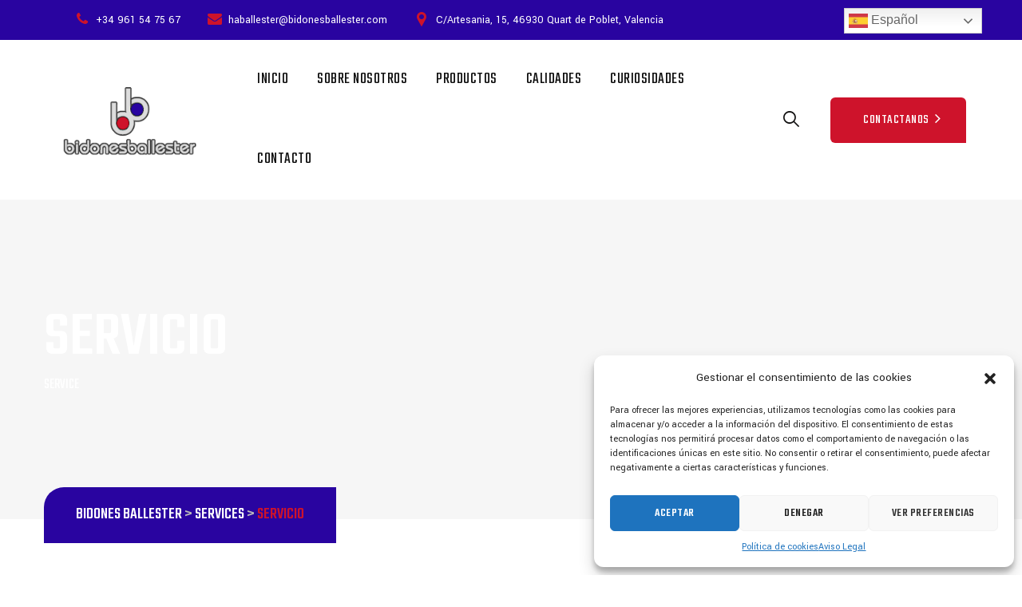

--- FILE ---
content_type: text/html; charset=UTF-8
request_url: https://bidonesballester.eu/service/servicio/
body_size: 97589
content:
<!DOCTYPE html><html lang="es" class="no-js no-svg"><head><meta charset="UTF-8"><meta name="viewport" content="width=device-width, initial-scale=1"><link rel="profile" href="https://gmpg.org/xfn/11"><meta name='robots' content='index, follow, max-image-preview:large, max-snippet:-1, max-video-preview:-1' /><title>Servicio - Bidones Ballester</title><link rel="canonical" href="https://bidonesballester.eu/service/servicio/" /><meta property="og:locale" content="es_ES" /><meta property="og:type" content="article" /><meta property="og:title" content="Servicio - Bidones Ballester" /><meta property="og:description" content="Damos a nuestros clientes el servicio que necesitan." /><meta property="og:url" content="https://bidonesballester.eu/service/servicio/" /><meta property="og:site_name" content="Bidones Ballester" /><meta property="article:modified_time" content="2023-10-19T06:15:10+00:00" /><meta property="og:image" content="https://bidonesballester.eu/wp-content/uploads/2021/10/woocommerce-placeholder.png" /><meta property="og:image:width" content="1200" /><meta property="og:image:height" content="1200" /><meta property="og:image:type" content="image/png" /><meta name="twitter:card" content="summary_large_image" /><meta name="twitter:label1" content="Tiempo de lectura" /><meta name="twitter:data1" content="3 minutos" /> <script type="application/ld+json" class="yoast-schema-graph">{"@context":"https://schema.org","@graph":[{"@type":"WebPage","@id":"https://bidonesballester.eu/service/servicio/","url":"https://bidonesballester.eu/service/servicio/","name":"Servicio - Bidones Ballester","isPartOf":{"@id":"https://bidonesballester.eu/#website"},"primaryImageOfPage":{"@id":"https://bidonesballester.eu/service/servicio/#primaryimage"},"image":{"@id":"https://bidonesballester.eu/service/servicio/#primaryimage"},"thumbnailUrl":"https://bidonesballester.eu/wp-content/uploads/2021/10/woocommerce-placeholder.png","datePublished":"2020-06-01T09:13:37+00:00","dateModified":"2023-10-19T06:15:10+00:00","breadcrumb":{"@id":"https://bidonesballester.eu/service/servicio/#breadcrumb"},"inLanguage":"es","potentialAction":[{"@type":"ReadAction","target":["https://bidonesballester.eu/service/servicio/"]}]},{"@type":"ImageObject","inLanguage":"es","@id":"https://bidonesballester.eu/service/servicio/#primaryimage","url":"https://bidonesballester.eu/wp-content/uploads/2021/10/woocommerce-placeholder.png","contentUrl":"https://bidonesballester.eu/wp-content/uploads/2021/10/woocommerce-placeholder.png","width":1200,"height":1200},{"@type":"BreadcrumbList","@id":"https://bidonesballester.eu/service/servicio/#breadcrumb","itemListElement":[{"@type":"ListItem","position":1,"name":"Portada","item":"https://bidonesballester.eu/"},{"@type":"ListItem","position":2,"name":"Services","item":"https://bidonesballester.eu/service/"},{"@type":"ListItem","position":3,"name":"Servicio"}]},{"@type":"WebSite","@id":"https://bidonesballester.eu/#website","url":"https://bidonesballester.eu/","name":"Bidones Ballester - Envases Metalicos","description":"","publisher":{"@id":"https://bidonesballester.eu/#organization"},"potentialAction":[{"@type":"SearchAction","target":{"@type":"EntryPoint","urlTemplate":"https://bidonesballester.eu/?s={search_term_string}"},"query-input":"required name=search_term_string"}],"inLanguage":"es"},{"@type":"Organization","@id":"https://bidonesballester.eu/#organization","name":"Bidones Ballester - Envases Metalicos","url":"https://bidonesballester.eu/","logo":{"@type":"ImageObject","inLanguage":"es","@id":"https://bidonesballester.eu/#/schema/logo/image/","url":"https://bidonesballester.eu/wp-content/uploads/2023/10/logo-bidones-ballester-1.png","contentUrl":"https://bidonesballester.eu/wp-content/uploads/2023/10/logo-bidones-ballester-1.png","width":230,"height":135,"caption":"Bidones Ballester - Envases Metalicos"},"image":{"@id":"https://bidonesballester.eu/#/schema/logo/image/"}}]}</script> <link rel='dns-prefetch' href='//use.fontawesome.com' /><link href='https://fonts.gstatic.com' crossorigin rel='preconnect' /><link rel="alternate" type="application/rss+xml" title="Bidones Ballester &raquo; Feed" href="https://bidonesballester.eu/feed/" /><link rel="alternate" type="application/rss+xml" title="Bidones Ballester &raquo; Feed de los comentarios" href="https://bidonesballester.eu/comments/feed/" /> <script>window._wpemojiSettings={"baseUrl":"https:\/\/s.w.org\/images\/core\/emoji\/14.0.0\/72x72\/","ext":".png","svgUrl":"https:\/\/s.w.org\/images\/core\/emoji\/14.0.0\/svg\/","svgExt":".svg","source":{"concatemoji":"https:\/\/bidonesballester.eu\/wp-includes\/js\/wp-emoji-release.min.js?ver=6.4.3"}};
/*! This file is auto-generated */
!function(i,n){var o,s,e;function c(e){try{var t={supportTests:e,timestamp:(new Date).valueOf()};sessionStorage.setItem(o,JSON.stringify(t))}catch(e){}}function p(e,t,n){e.clearRect(0,0,e.canvas.width,e.canvas.height),e.fillText(t,0,0);var t=new Uint32Array(e.getImageData(0,0,e.canvas.width,e.canvas.height).data),r=(e.clearRect(0,0,e.canvas.width,e.canvas.height),e.fillText(n,0,0),new Uint32Array(e.getImageData(0,0,e.canvas.width,e.canvas.height).data));return t.every(function(e,t){return e===r[t]})}function u(e,t,n){switch(t){case"flag":return n(e,"\ud83c\udff3\ufe0f\u200d\u26a7\ufe0f","\ud83c\udff3\ufe0f\u200b\u26a7\ufe0f")?!1:!n(e,"\ud83c\uddfa\ud83c\uddf3","\ud83c\uddfa\u200b\ud83c\uddf3")&&!n(e,"\ud83c\udff4\udb40\udc67\udb40\udc62\udb40\udc65\udb40\udc6e\udb40\udc67\udb40\udc7f","\ud83c\udff4\u200b\udb40\udc67\u200b\udb40\udc62\u200b\udb40\udc65\u200b\udb40\udc6e\u200b\udb40\udc67\u200b\udb40\udc7f");case"emoji":return!n(e,"\ud83e\udef1\ud83c\udffb\u200d\ud83e\udef2\ud83c\udfff","\ud83e\udef1\ud83c\udffb\u200b\ud83e\udef2\ud83c\udfff")}return!1}function f(e,t,n){var r="undefined"!=typeof WorkerGlobalScope&&self instanceof WorkerGlobalScope?new OffscreenCanvas(300,150):i.createElement("canvas"),a=r.getContext("2d",{willReadFrequently:!0}),o=(a.textBaseline="top",a.font="600 32px Arial",{});return e.forEach(function(e){o[e]=t(a,e,n)}),o}function t(e){var t=i.createElement("script");t.src=e,t.defer=!0,i.head.appendChild(t)}"undefined"!=typeof Promise&&(o="wpEmojiSettingsSupports",s=["flag","emoji"],n.supports={everything:!0,everythingExceptFlag:!0},e=new Promise(function(e){i.addEventListener("DOMContentLoaded",e,{once:!0})}),new Promise(function(t){var n=function(){try{var e=JSON.parse(sessionStorage.getItem(o));if("object"==typeof e&&"number"==typeof e.timestamp&&(new Date).valueOf()<e.timestamp+604800&&"object"==typeof e.supportTests)return e.supportTests}catch(e){}return null}();if(!n){if("undefined"!=typeof Worker&&"undefined"!=typeof OffscreenCanvas&&"undefined"!=typeof URL&&URL.createObjectURL&&"undefined"!=typeof Blob)try{var e="postMessage("+f.toString()+"("+[JSON.stringify(s),u.toString(),p.toString()].join(",")+"));",r=new Blob([e],{type:"text/javascript"}),a=new Worker(URL.createObjectURL(r),{name:"wpTestEmojiSupports"});return void(a.onmessage=function(e){c(n=e.data),a.terminate(),t(n)})}catch(e){}c(n=f(s,u,p))}t(n)}).then(function(e){for(var t in e)n.supports[t]=e[t],n.supports.everything=n.supports.everything&&n.supports[t],"flag"!==t&&(n.supports.everythingExceptFlag=n.supports.everythingExceptFlag&&n.supports[t]);n.supports.everythingExceptFlag=n.supports.everythingExceptFlag&&!n.supports.flag,n.DOMReady=!1,n.readyCallback=function(){n.DOMReady=!0}}).then(function(){return e}).then(function(){var e;n.supports.everything||(n.readyCallback(),(e=n.source||{}).concatemoji?t(e.concatemoji):e.wpemoji&&e.twemoji&&(t(e.twemoji),t(e.wpemoji)))}))}((window,document),window._wpemojiSettings)</script> <style id='wp-emoji-styles-inline-css'>img.wp-smiley, img.emoji {
		display: inline !important;
		border: none !important;
		box-shadow: none !important;
		height: 1em !important;
		width: 1em !important;
		margin: 0 0.07em !important;
		vertical-align: -0.1em !important;
		background: none !important;
		padding: 0 !important;
	}</style><link rel='stylesheet' id='wp-block-library-css' href='https://bidonesballester.eu/wp-includes/css/dist/block-library/style.min.css?ver=6.4.3' media='all' /><link rel='stylesheet' id='wpda_countdown_gutenberg_css-css' href='https://bidonesballester.eu/wp-content/plugins/widget-countdown/includes/gutenberg/style.css?ver=6.4.3' media='all' /><style id='global-styles-inline-css'>body{--wp--preset--color--black: #000000;--wp--preset--color--cyan-bluish-gray: #abb8c3;--wp--preset--color--white: #ffffff;--wp--preset--color--pale-pink: #f78da7;--wp--preset--color--vivid-red: #cf2e2e;--wp--preset--color--luminous-vivid-orange: #ff6900;--wp--preset--color--luminous-vivid-amber: #fcb900;--wp--preset--color--light-green-cyan: #7bdcb5;--wp--preset--color--vivid-green-cyan: #00d084;--wp--preset--color--pale-cyan-blue: #8ed1fc;--wp--preset--color--vivid-cyan-blue: #0693e3;--wp--preset--color--vivid-purple: #9b51e0;--wp--preset--gradient--vivid-cyan-blue-to-vivid-purple: linear-gradient(135deg,rgba(6,147,227,1) 0%,rgb(155,81,224) 100%);--wp--preset--gradient--light-green-cyan-to-vivid-green-cyan: linear-gradient(135deg,rgb(122,220,180) 0%,rgb(0,208,130) 100%);--wp--preset--gradient--luminous-vivid-amber-to-luminous-vivid-orange: linear-gradient(135deg,rgba(252,185,0,1) 0%,rgba(255,105,0,1) 100%);--wp--preset--gradient--luminous-vivid-orange-to-vivid-red: linear-gradient(135deg,rgba(255,105,0,1) 0%,rgb(207,46,46) 100%);--wp--preset--gradient--very-light-gray-to-cyan-bluish-gray: linear-gradient(135deg,rgb(238,238,238) 0%,rgb(169,184,195) 100%);--wp--preset--gradient--cool-to-warm-spectrum: linear-gradient(135deg,rgb(74,234,220) 0%,rgb(151,120,209) 20%,rgb(207,42,186) 40%,rgb(238,44,130) 60%,rgb(251,105,98) 80%,rgb(254,248,76) 100%);--wp--preset--gradient--blush-light-purple: linear-gradient(135deg,rgb(255,206,236) 0%,rgb(152,150,240) 100%);--wp--preset--gradient--blush-bordeaux: linear-gradient(135deg,rgb(254,205,165) 0%,rgb(254,45,45) 50%,rgb(107,0,62) 100%);--wp--preset--gradient--luminous-dusk: linear-gradient(135deg,rgb(255,203,112) 0%,rgb(199,81,192) 50%,rgb(65,88,208) 100%);--wp--preset--gradient--pale-ocean: linear-gradient(135deg,rgb(255,245,203) 0%,rgb(182,227,212) 50%,rgb(51,167,181) 100%);--wp--preset--gradient--electric-grass: linear-gradient(135deg,rgb(202,248,128) 0%,rgb(113,206,126) 100%);--wp--preset--gradient--midnight: linear-gradient(135deg,rgb(2,3,129) 0%,rgb(40,116,252) 100%);--wp--preset--font-size--small: 13px;--wp--preset--font-size--medium: 20px;--wp--preset--font-size--large: 36px;--wp--preset--font-size--x-large: 42px;--wp--preset--spacing--20: 0.44rem;--wp--preset--spacing--30: 0.67rem;--wp--preset--spacing--40: 1rem;--wp--preset--spacing--50: 1.5rem;--wp--preset--spacing--60: 2.25rem;--wp--preset--spacing--70: 3.38rem;--wp--preset--spacing--80: 5.06rem;--wp--preset--shadow--natural: 6px 6px 9px rgba(0, 0, 0, 0.2);--wp--preset--shadow--deep: 12px 12px 50px rgba(0, 0, 0, 0.4);--wp--preset--shadow--sharp: 6px 6px 0px rgba(0, 0, 0, 0.2);--wp--preset--shadow--outlined: 6px 6px 0px -3px rgba(255, 255, 255, 1), 6px 6px rgba(0, 0, 0, 1);--wp--preset--shadow--crisp: 6px 6px 0px rgba(0, 0, 0, 1);}body { margin: 0; }.wp-site-blocks > .alignleft { float: left; margin-right: 2em; }.wp-site-blocks > .alignright { float: right; margin-left: 2em; }.wp-site-blocks > .aligncenter { justify-content: center; margin-left: auto; margin-right: auto; }:where(.is-layout-flex){gap: 0.5em;}:where(.is-layout-grid){gap: 0.5em;}body .is-layout-flow > .alignleft{float: left;margin-inline-start: 0;margin-inline-end: 2em;}body .is-layout-flow > .alignright{float: right;margin-inline-start: 2em;margin-inline-end: 0;}body .is-layout-flow > .aligncenter{margin-left: auto !important;margin-right: auto !important;}body .is-layout-constrained > .alignleft{float: left;margin-inline-start: 0;margin-inline-end: 2em;}body .is-layout-constrained > .alignright{float: right;margin-inline-start: 2em;margin-inline-end: 0;}body .is-layout-constrained > .aligncenter{margin-left: auto !important;margin-right: auto !important;}body .is-layout-constrained > :where(:not(.alignleft):not(.alignright):not(.alignfull)){max-width: var(--wp--style--global--content-size);margin-left: auto !important;margin-right: auto !important;}body .is-layout-constrained > .alignwide{max-width: var(--wp--style--global--wide-size);}body .is-layout-flex{display: flex;}body .is-layout-flex{flex-wrap: wrap;align-items: center;}body .is-layout-flex > *{margin: 0;}body .is-layout-grid{display: grid;}body .is-layout-grid > *{margin: 0;}body{padding-top: 0px;padding-right: 0px;padding-bottom: 0px;padding-left: 0px;}a:where(:not(.wp-element-button)){text-decoration: underline;}.wp-element-button, .wp-block-button__link{background-color: #32373c;border-width: 0;color: #fff;font-family: inherit;font-size: inherit;line-height: inherit;padding: calc(0.667em + 2px) calc(1.333em + 2px);text-decoration: none;}.has-black-color{color: var(--wp--preset--color--black) !important;}.has-cyan-bluish-gray-color{color: var(--wp--preset--color--cyan-bluish-gray) !important;}.has-white-color{color: var(--wp--preset--color--white) !important;}.has-pale-pink-color{color: var(--wp--preset--color--pale-pink) !important;}.has-vivid-red-color{color: var(--wp--preset--color--vivid-red) !important;}.has-luminous-vivid-orange-color{color: var(--wp--preset--color--luminous-vivid-orange) !important;}.has-luminous-vivid-amber-color{color: var(--wp--preset--color--luminous-vivid-amber) !important;}.has-light-green-cyan-color{color: var(--wp--preset--color--light-green-cyan) !important;}.has-vivid-green-cyan-color{color: var(--wp--preset--color--vivid-green-cyan) !important;}.has-pale-cyan-blue-color{color: var(--wp--preset--color--pale-cyan-blue) !important;}.has-vivid-cyan-blue-color{color: var(--wp--preset--color--vivid-cyan-blue) !important;}.has-vivid-purple-color{color: var(--wp--preset--color--vivid-purple) !important;}.has-black-background-color{background-color: var(--wp--preset--color--black) !important;}.has-cyan-bluish-gray-background-color{background-color: var(--wp--preset--color--cyan-bluish-gray) !important;}.has-white-background-color{background-color: var(--wp--preset--color--white) !important;}.has-pale-pink-background-color{background-color: var(--wp--preset--color--pale-pink) !important;}.has-vivid-red-background-color{background-color: var(--wp--preset--color--vivid-red) !important;}.has-luminous-vivid-orange-background-color{background-color: var(--wp--preset--color--luminous-vivid-orange) !important;}.has-luminous-vivid-amber-background-color{background-color: var(--wp--preset--color--luminous-vivid-amber) !important;}.has-light-green-cyan-background-color{background-color: var(--wp--preset--color--light-green-cyan) !important;}.has-vivid-green-cyan-background-color{background-color: var(--wp--preset--color--vivid-green-cyan) !important;}.has-pale-cyan-blue-background-color{background-color: var(--wp--preset--color--pale-cyan-blue) !important;}.has-vivid-cyan-blue-background-color{background-color: var(--wp--preset--color--vivid-cyan-blue) !important;}.has-vivid-purple-background-color{background-color: var(--wp--preset--color--vivid-purple) !important;}.has-black-border-color{border-color: var(--wp--preset--color--black) !important;}.has-cyan-bluish-gray-border-color{border-color: var(--wp--preset--color--cyan-bluish-gray) !important;}.has-white-border-color{border-color: var(--wp--preset--color--white) !important;}.has-pale-pink-border-color{border-color: var(--wp--preset--color--pale-pink) !important;}.has-vivid-red-border-color{border-color: var(--wp--preset--color--vivid-red) !important;}.has-luminous-vivid-orange-border-color{border-color: var(--wp--preset--color--luminous-vivid-orange) !important;}.has-luminous-vivid-amber-border-color{border-color: var(--wp--preset--color--luminous-vivid-amber) !important;}.has-light-green-cyan-border-color{border-color: var(--wp--preset--color--light-green-cyan) !important;}.has-vivid-green-cyan-border-color{border-color: var(--wp--preset--color--vivid-green-cyan) !important;}.has-pale-cyan-blue-border-color{border-color: var(--wp--preset--color--pale-cyan-blue) !important;}.has-vivid-cyan-blue-border-color{border-color: var(--wp--preset--color--vivid-cyan-blue) !important;}.has-vivid-purple-border-color{border-color: var(--wp--preset--color--vivid-purple) !important;}.has-vivid-cyan-blue-to-vivid-purple-gradient-background{background: var(--wp--preset--gradient--vivid-cyan-blue-to-vivid-purple) !important;}.has-light-green-cyan-to-vivid-green-cyan-gradient-background{background: var(--wp--preset--gradient--light-green-cyan-to-vivid-green-cyan) !important;}.has-luminous-vivid-amber-to-luminous-vivid-orange-gradient-background{background: var(--wp--preset--gradient--luminous-vivid-amber-to-luminous-vivid-orange) !important;}.has-luminous-vivid-orange-to-vivid-red-gradient-background{background: var(--wp--preset--gradient--luminous-vivid-orange-to-vivid-red) !important;}.has-very-light-gray-to-cyan-bluish-gray-gradient-background{background: var(--wp--preset--gradient--very-light-gray-to-cyan-bluish-gray) !important;}.has-cool-to-warm-spectrum-gradient-background{background: var(--wp--preset--gradient--cool-to-warm-spectrum) !important;}.has-blush-light-purple-gradient-background{background: var(--wp--preset--gradient--blush-light-purple) !important;}.has-blush-bordeaux-gradient-background{background: var(--wp--preset--gradient--blush-bordeaux) !important;}.has-luminous-dusk-gradient-background{background: var(--wp--preset--gradient--luminous-dusk) !important;}.has-pale-ocean-gradient-background{background: var(--wp--preset--gradient--pale-ocean) !important;}.has-electric-grass-gradient-background{background: var(--wp--preset--gradient--electric-grass) !important;}.has-midnight-gradient-background{background: var(--wp--preset--gradient--midnight) !important;}.has-small-font-size{font-size: var(--wp--preset--font-size--small) !important;}.has-medium-font-size{font-size: var(--wp--preset--font-size--medium) !important;}.has-large-font-size{font-size: var(--wp--preset--font-size--large) !important;}.has-x-large-font-size{font-size: var(--wp--preset--font-size--x-large) !important;}
.wp-block-navigation a:where(:not(.wp-element-button)){color: inherit;}
:where(.wp-block-post-template.is-layout-flex){gap: 1.25em;}:where(.wp-block-post-template.is-layout-grid){gap: 1.25em;}
:where(.wp-block-columns.is-layout-flex){gap: 2em;}:where(.wp-block-columns.is-layout-grid){gap: 2em;}
.wp-block-pullquote{font-size: 1.5em;line-height: 1.6;}</style><link rel='stylesheet' id='contact-form-7-css' href='https://bidonesballester.eu/wp-content/plugins/contact-form-7/includes/css/styles.css?ver=5.8.4' media='all' /><link rel='stylesheet' id='cmplz-general-css' href='https://bidonesballester.eu/wp-content/plugins/complianz-gdpr/assets/css/cookieblocker.min.css?ver=6.5.5' media='all' /><link rel='stylesheet' id='tstk-industrey-header-style-css' href='https://bidonesballester.eu/wp-content/themes/industrey/css/header/header-style-2.min.css?ver=6.4.3' media='all' /><link rel='stylesheet' id='tstk-service-style-2-css' href='https://bidonesballester.eu/wp-content/themes/industrey/css/service/service-style-2.min.css?ver=6.4.3' media='all' /><link rel='stylesheet' id='tstk-team-style-2-css' href='https://bidonesballester.eu/wp-content/themes/industrey/css/team/team-style-2.min.css?ver=6.4.3' media='all' /><link rel='stylesheet' id='kirki-styles-css' href='https://bidonesballester.eu?action=kirki-styles&#038;ver=3.1.9' media='all' /><link rel='stylesheet' id='font-awesome-official-css' href='https://use.fontawesome.com/releases/v6.4.2/css/all.css' media='all' integrity="sha384-blOohCVdhjmtROpu8+CfTnUWham9nkX7P7OZQMst+RUnhtoY/9qemFAkIKOYxDI3" crossorigin="anonymous" /><link rel='stylesheet' id='elementor-icons-css' href='https://bidonesballester.eu/wp-content/plugins/elementor/assets/lib/eicons/css/elementor-icons.min.css?ver=5.23.0' media='all' /><link rel='stylesheet' id='elementor-frontend-css' href='https://bidonesballester.eu/wp-content/plugins/elementor/assets/css/frontend.min.css?ver=3.17.3' media='all' /><link rel='stylesheet' id='swiper-css' href='https://bidonesballester.eu/wp-content/plugins/elementor/assets/lib/swiper/css/swiper.min.css?ver=5.3.6' media='all' /><link rel='stylesheet' id='elementor-post-10-css' href='https://bidonesballester.eu/wp-content/uploads/elementor/css/post-10.css?ver=1699009876' media='all' /><link rel='stylesheet' id='bootstrap-css' href='https://bidonesballester.eu/wp-content/themes/industrey/libraries/bootstrap/css/bootstrap.min.css?ver=6.4.3' media='all' /><link rel='stylesheet' id='owl-carousel-css' href='https://bidonesballester.eu/wp-content/themes/industrey/libraries/owl-carousel/assets/owl.carousel.min.css?ver=6.4.3' media='all' /><link rel='stylesheet' id='owl-carousel-theme-css' href='https://bidonesballester.eu/wp-content/themes/industrey/libraries/owl-carousel/assets/owl.theme.default.min.css?ver=6.4.3' media='all' /><link rel='stylesheet' id='tstk-elementor-style-css' href='https://bidonesballester.eu/wp-content/themes/industrey/css/elementor.min.css?ver=6.4.3' media='all' /><link rel='stylesheet' id='tstk-core-style-css' href='https://bidonesballester.eu/wp-content/themes/industrey/css/core.min.css?ver=6.4.3' media='all' /><link rel='stylesheet' id='tstk-theme-style-css' href='https://bidonesballester.eu/wp-content/themes/industrey/css/theme.min.css?ver=6.4.3' media='all' /><link rel='stylesheet' id='select2-css' href='https://bidonesballester.eu/wp-content/themes/industrey/libraries/select2/css/select2.min.css?ver=6.4.3' media='all' /><link rel='stylesheet' id='magnific-popup-css' href='https://bidonesballester.eu/wp-content/themes/industrey/libraries/magnific-popup/magnific-popup.css?ver=6.4.3' media='all' /><link rel='stylesheet' id='tstk-base-icons-css' href='https://bidonesballester.eu/wp-content/themes/industrey/libraries/themestek-base-icons/css/themestek-base-icons.css?ver=6.4.3' media='all' /><link rel='stylesheet' id='balloon-css' href='https://bidonesballester.eu/wp-content/themes/industrey/libraries/balloon/balloon.min.css?ver=6.4.3' media='all' /><link rel='stylesheet' id='tstk-dynamic-style-css' href='https://bidonesballester.eu/wp-content/tstk-industrey-css/theme-style.min.css?ver=828418' media='all' /><link rel='stylesheet' id='tstk-responsive-style-css' href='https://bidonesballester.eu/wp-content/themes/industrey/css/responsive.min.css?ver=6.4.3' media='all' /><link rel='stylesheet' id='elementor-post-80-css' href='https://bidonesballester.eu/wp-content/uploads/elementor/css/post-80.css?ver=1699450097' media='all' /><link rel='stylesheet' id='font-awesome-official-v4shim-css' href='https://use.fontawesome.com/releases/v6.4.2/css/v4-shims.css' media='all' integrity="sha384-IqMDcR2qh8kGcGdRrxwop5R2GiUY5h8aDR/LhYxPYiXh3sAAGGDkFvFqWgFvTsTd" crossorigin="anonymous" /><link rel='stylesheet' id='google-fonts-1-css' href='https://fonts.googleapis.com/css?family=Roboto%3A100%2C100italic%2C200%2C200italic%2C300%2C300italic%2C400%2C400italic%2C500%2C500italic%2C600%2C600italic%2C700%2C700italic%2C800%2C800italic%2C900%2C900italic%7CRoboto+Slab%3A100%2C100italic%2C200%2C200italic%2C300%2C300italic%2C400%2C400italic%2C500%2C500italic%2C600%2C600italic%2C700%2C700italic%2C800%2C800italic%2C900%2C900italic&#038;display=auto&#038;ver=6.4.3' media='all' /><link rel='stylesheet' id='elementor-icons-shared-0-css' href='https://bidonesballester.eu/wp-content/plugins/elementor/assets/lib/font-awesome/css/fontawesome.min.css?ver=5.15.3' media='all' /><link rel='stylesheet' id='elementor-icons-fa-solid-css' href='https://bidonesballester.eu/wp-content/plugins/elementor/assets/lib/font-awesome/css/solid.min.css?ver=5.15.3' media='all' /><link rel="preconnect" href="https://fonts.gstatic.com/" crossorigin><script src="https://bidonesballester.eu/wp-includes/js/jquery/jquery.min.js?ver=3.7.1" id="jquery-core-js"></script> <script data-optimized="1" src="https://bidonesballester.eu/wp-content/litespeed/js/bddba3f76aed074b2aa847372a8f02ca.js?ver=36197" id="jquery-migrate-js"></script> <script data-optimized="1" src="https://bidonesballester.eu/wp-content/litespeed/js/ee0ec0074b5f679e518ffe8a3fd77b32.js?ver=3f191" id="jquery-waypoints-js"></script> <script data-optimized="1" src="https://bidonesballester.eu/wp-content/litespeed/js/32a8afbc2bd676b777c7b106f0526af5.js?ver=ada7c" id="jquery-circle-progress-js"></script> <script data-optimized="1" src="https://bidonesballester.eu/wp-content/litespeed/js/3251eb62ad84cf296f91227301ef731f.js?ver=fc4eb" id="numinate-js"></script> <script data-optimized="1" src="https://bidonesballester.eu/wp-content/litespeed/js/a61c12cc3282b0b590b5fc92237d60ab.js?ver=78bf4" id="owl-carousel-js"></script> <script data-optimized="1" src="https://bidonesballester.eu/wp-content/litespeed/js/8c546706bf7c763ffa3c1be39feca0b5.js?ver=e919a" id="select2-js"></script> <script data-optimized="1" src="https://bidonesballester.eu/wp-content/litespeed/js/d00c0f01ab415e52be7426b9677e72b0.js?ver=e2b4c" id="magnific-popup-js"></script> <script data-optimized="1" src="https://bidonesballester.eu/wp-content/litespeed/js/92b983c2bf4b048be368108e31752811.js?ver=8f428" id="jquery-sticky-js"></script> <script data-optimized="1" id="tstk-core-script-js-extra">var tstk_js_variables={"responsive":"1200","ajaxurl":"https:\/\/bidonesballester.eu\/wp-admin\/admin-ajax.php","ajaxnonce":"17073c1c5f"}</script> <script data-optimized="1" src="https://bidonesballester.eu/wp-content/litespeed/js/a9e466916efc5175aa1281411b3152ee.js?ver=9e0f1" id="tstk-core-script-js"></script> <script data-optimized="1" src="https://bidonesballester.eu/wp-content/litespeed/js/79fd3f3c48299f3f41716c7d3f8226fb.js?ver=06b17" id="tstk-elementor-script-js"></script> <link rel="https://api.w.org/" href="https://bidonesballester.eu/wp-json/" /><link rel="EditURI" type="application/rsd+xml" title="RSD" href="https://bidonesballester.eu/xmlrpc.php?rsd" /><meta name="generator" content="WordPress 6.4.3" /><link rel='shortlink' href='https://bidonesballester.eu/?p=80' /><link rel="alternate" type="application/json+oembed" href="https://bidonesballester.eu/wp-json/oembed/1.0/embed?url=https%3A%2F%2Fbidonesballester.eu%2Fservice%2Fservicio%2F" /><link rel="alternate" type="text/xml+oembed" href="https://bidonesballester.eu/wp-json/oembed/1.0/embed?url=https%3A%2F%2Fbidonesballester.eu%2Fservice%2Fservicio%2F&#038;format=xml" /><meta name="cdp-version" content="1.4.3" /><style>.cmplz-hidden{display:none!important;}</style><meta name="generator" content="Elementor 3.17.3; features: e_dom_optimization, e_optimized_assets_loading, additional_custom_breakpoints; settings: css_print_method-external, google_font-enabled, font_display-auto"><meta name="generator" content="Powered by Slider Revolution 6.6.13 - responsive, Mobile-Friendly Slider Plugin for WordPress with comfortable drag and drop interface." /><link rel="icon" href="https://bidonesballester.eu/wp-content/uploads/2023/10/cropped-favicon-bidones-ballester-32x32.png" sizes="32x32" /><link rel="icon" href="https://bidonesballester.eu/wp-content/uploads/2023/10/cropped-favicon-bidones-ballester-192x192.png" sizes="192x192" /><link rel="apple-touch-icon" href="https://bidonesballester.eu/wp-content/uploads/2023/10/cropped-favicon-bidones-ballester-180x180.png" /><meta name="msapplication-TileImage" content="https://bidonesballester.eu/wp-content/uploads/2023/10/cropped-favicon-bidones-ballester-270x270.png" /> <script>function setREVStartSize(e){window.RSIW=window.RSIW===undefined?window.innerWidth:window.RSIW;window.RSIH=window.RSIH===undefined?window.innerHeight:window.RSIH;try{var pw=document.getElementById(e.c).parentNode.offsetWidth,newh;pw=pw===0||isNaN(pw)||(e.l=="fullwidth"||e.layout=="fullwidth")?window.RSIW:pw;e.tabw=e.tabw===undefined?0:parseInt(e.tabw);e.thumbw=e.thumbw===undefined?0:parseInt(e.thumbw);e.tabh=e.tabh===undefined?0:parseInt(e.tabh);e.thumbh=e.thumbh===undefined?0:parseInt(e.thumbh);e.tabhide=e.tabhide===undefined?0:parseInt(e.tabhide);e.thumbhide=e.thumbhide===undefined?0:parseInt(e.thumbhide);e.mh=e.mh===undefined||e.mh==""||e.mh==="auto"?0:parseInt(e.mh,0);if(e.layout==="fullscreen"||e.l==="fullscreen")
newh=Math.max(e.mh,window.RSIH);else{e.gw=Array.isArray(e.gw)?e.gw:[e.gw];for(var i in e.rl)if(e.gw[i]===undefined||e.gw[i]===0)e.gw[i]=e.gw[i-1];e.gh=e.el===undefined||e.el===""||(Array.isArray(e.el)&&e.el.length==0)?e.gh:e.el;e.gh=Array.isArray(e.gh)?e.gh:[e.gh];for(var i in e.rl)if(e.gh[i]===undefined||e.gh[i]===0)e.gh[i]=e.gh[i-1];var nl=new Array(e.rl.length),ix=0,sl;e.tabw=e.tabhide>=pw?0:e.tabw;e.thumbw=e.thumbhide>=pw?0:e.thumbw;e.tabh=e.tabhide>=pw?0:e.tabh;e.thumbh=e.thumbhide>=pw?0:e.thumbh;for(var i in e.rl)nl[i]=e.rl[i]<window.RSIW?0:e.rl[i];sl=nl[0];for(var i in nl)if(sl>nl[i]&&nl[i]>0){sl=nl[i];ix=i}
var m=pw>(e.gw[ix]+e.tabw+e.thumbw)?1:(pw-(e.tabw+e.thumbw))/(e.gw[ix]);newh=(e.gh[ix]*m)+(e.tabh+e.thumbh)}
var el=document.getElementById(e.c);if(el!==null&&el)el.style.height=newh+"px";el=document.getElementById(e.c+"_wrapper");if(el!==null&&el){el.style.height=newh+"px";el.style.display="block"}}catch(e){console.log("Failure at Presize of Slider:"+e)}}</script> <style id="wp-custom-css">.tstk-footer-overlay{
	display: none;
}

.tstk-team-btn, .tstk-meta-author-wrapper, .tstk-blog-meta-top, #wpforms-572-field_1_suggestion, .tstk-service-btn{
	display: none;
}

.tstk-team-title{
	pointer-events: none;
}

.tstk-heading-desc > a{
	color: white;
}

.tstk-heading-desc > a:hover{
	color: red;
}

.tstk-tabs .tstk-tabs-heading{
	 justify-content: center;
}

.elementor-element-f774fd4 > .elementor-widget-container > .tstk-heading-subheading > .tstk-element-subtitle::before{
	background-color: #CE132B !important;
}

.tstk-main-logo, .tstk-sticky-logo{
	margin-left: 40px !important;
}

.tstk-right-box{
	margin-right: 40px !important;
}

@media (min-width: 1201px){
	.tstk-main-logo, .tstk-sticky-logo{
	margin-left: 20px !important;
}

.tstk-right-box{
	margin-right: 20px !important;
}
}

.elementor-element-26672561 > .elementor-widget-wrap > .tstk-stretched-div{
	border-radius: 50px 50px 50px !important;
}


/*Widget Servicios*/
.tstk-element-posts-wrapper > article:nth-child(1) > .themestek-post-item > .themestek-box-content{
	padding-bottom: 87px;
	border-top-left-radius: 50px;
}

.tstk-element-posts-wrapper > article:nth-child(1) > .themestek-post-item > .themestek-box-content:before{
	border-top-left-radius: 50px;
}

.tstk-element-posts-wrapper > article:nth-child(2) > .themestek-post-item > .themestek-box-content{
	padding-bottom: 115px;
}

.tstk-element-posts-wrapper > article:nth-child(3) > .themestek-post-item > .themestek-box-content{
	padding-bottom: 57px;
}

.tstk-element-posts-wrapper > article:nth-child(4) > .themestek-post-item > .themestek-box-content{
	padding-bottom: 33px;
	
}

.tstk-service-style-4 .themestek-box-content:before{
	background-color: #2904A0;	
}

.tstk-service-style-4:hover .tstk-service-content p{
	color: white;
}

.themestek-sidebar{
	margin-top: 120px;
}

.elementor-icon-list-icon{
	margin-bottom: 25px;
}

.tstk-header-style-2 .tstk-header-button a:hover{
	background-color: #2904A0;
}



.tstk-stretched-left{
	background-image: url("https://bidonesballester.eu/wp-content/uploads/2021/09/pattern-bg-1.png");
}

/*Cuadrado Rojo subtitulo*/
#post-55 > div > div > section.elementor-section.elementor-top-section.elementor-element.elementor-element-4c287145.tstk-bg-color-yes.tstk-elementor-bg-color-light.elementor-section-stretched.tstk-bg-image-over-color.tstk-col-stretched-none.elementor-section-boxed.elementor-section-height-default.elementor-section-height-default.tstk-col-stretched-no.tstk-bgimage-no.tstk-bgcolor-yes > div > div.elementor-column.elementor-col-50.elementor-top-column.elementor-element.elementor-element-5f94b588.tstk-bg-color-over-image.tstk-bgimage-no.tstk-bgcolor-yes > div > div.elementor-element.elementor-element-5f034243.tstk-align-left.elementor-widget.elementor-widget-tstk_heading > div > div > .tstk-element-subtitle:before{
	background-color: #ce132b !important;
	width: 170px;
}

#post-55 > div > div > section.elementor-section.elementor-top-section.elementor-element.elementor-element-4c287145.tstk-bg-color-yes.tstk-elementor-bg-color-light.elementor-section-stretched.tstk-bg-image-over-color.tstk-col-stretched-none.elementor-section-boxed.elementor-section-height-default.elementor-section-height-default.tstk-col-stretched-no.tstk-bgimage-no.tstk-bgcolor-yes > div > div.elementor-column.elementor-col-50.elementor-top-column.elementor-element.elementor-element-5f94b588.tstk-bg-color-over-image.tstk-bgimage-no.tstk-bgcolor-yes > div > div.elementor-element.elementor-element-5f034243.tstk-align-left.elementor-widget.elementor-widget-tstk_heading > div > div > .tstk-element-subtitle{
	color: white !important;
}

#post-55 > div > div > section.elementor-section.elementor-top-section.elementor-element.elementor-element-706a2ebd.tstk-col-stretched-left.elementor-section-stretched.tstk-bg-color-over-image.elementor-section-boxed.elementor-section-height-default.elementor-section-height-default.tstk-col-stretched-yes.tstk-bgimage-no.tstk-bgcolor-yes > div.elementor-container.elementor-column-gap-no > div.elementor-column.elementor-col-50.elementor-top-column.elementor-element.elementor-element-1199a135.tstk-bg-color-yes.tstk-elementor-bg-color-light.tstk-bg-image-over-color.tstk-col-stretched-yes.tstk-col-stretched-left.tstk-bgimage-yes.tstk-bgcolor-yes > div.elementor-widget-wrap.elementor-element-populated > div.elementor-element.elementor-element-2e63b5f4.tstk-align-left.elementor-widget.elementor-widget-tstk_heading > div > div > .tstk-element-subtitle {
	color: white !important;
}

#post-55 > div > div > section.elementor-section.elementor-top-section.elementor-element.elementor-element-706a2ebd.tstk-col-stretched-left.elementor-section-stretched.tstk-bg-color-over-image.elementor-section-boxed.elementor-section-height-default.elementor-section-height-default.tstk-col-stretched-yes.tstk-bgimage-no.tstk-bgcolor-yes > div.elementor-container.elementor-column-gap-no > div.elementor-column.elementor-col-50.elementor-top-column.elementor-element.elementor-element-1199a135.tstk-bg-color-yes.tstk-elementor-bg-color-light.tstk-bg-image-over-color.tstk-col-stretched-yes.tstk-col-stretched-left.tstk-bgimage-yes.tstk-bgcolor-yes > div.elementor-widget-wrap.elementor-element-populated > div.elementor-element.elementor-element-2e63b5f4.tstk-align-left.elementor-widget.elementor-widget-tstk_heading > div > div > .tstk-element-subtitle:before {
	background-color: #ce132b !important;
	width: 110px;
}

#content > div.elementor.elementor-66 > section.elementor-section.elementor-top-section.elementor-element.elementor-element-63591e9.tstk-col-stretched-none.tstk-bg-color-over-image.elementor-section-boxed.elementor-section-height-default.elementor-section-height-default.tstk-col-stretched-no.tstk-bgimage-no.tstk-bgcolor-yes > div > div > div > div > div > div > div > div.tstk-ele-header-area > div > .tstk-element-subtitle{
	color: white !important;
	font-weight: 800;
}

#content > div.elementor.elementor-66 > section.elementor-section.elementor-top-section.elementor-element.elementor-element-63591e9.tstk-col-stretched-none.tstk-bg-color-over-image.elementor-section-boxed.elementor-section-height-default.elementor-section-height-default.tstk-col-stretched-no.tstk-bgimage-no.tstk-bgcolor-yes > div > div > div > div > div > div > div > div.tstk-ele-header-area > div > .tstk-element-subtitle:before{
	margin-left: -75px;
	background-color: #ce132b !important;
	width: 150px;
}

#post-55 > div > div > section.elementor-section.elementor-top-section.elementor-element.elementor-element-f0ac859.tstk-col-stretched-none.tstk-bg-color-over-image.elementor-section-boxed.elementor-section-height-default.elementor-section-height-default.tstk-col-stretched-no.tstk-bgimage-no.tstk-bgcolor-yes > div > div > div > div.elementor-element.elementor-element-422a1cd5.tstk-align-center.elementor-widget.elementor-widget-tstk_heading > div > div > .tstk-element-subtitle{
	color: white !important;
	
}

#post-55 > div > div > section.elementor-section.elementor-top-section.elementor-element.elementor-element-f0ac859.tstk-col-stretched-none.tstk-bg-color-over-image.elementor-section-boxed.elementor-section-height-default.elementor-section-height-default.tstk-col-stretched-no.tstk-bgimage-no.tstk-bgcolor-yes > div > div > div > div.elementor-element.elementor-element-422a1cd5.tstk-align-center.elementor-widget.elementor-widget-tstk_heading > div > div > .tstk-element-subtitle:before{
	margin-left: -60px;
	background-color: #ce132b !important;
	width: 120px;
}



/*Footer*/
.tstk-footer-section{
	margin-top: -70px;
}
 
/*Contacto cuadrado*/
#post-61 > div > div > section.elementor-section.elementor-top-section.elementor-element.elementor-element-880706a.tstk-col-stretched-right.elementor-section-stretched.tstk-margin-zero.tstk-bg-color-over-image.elementor-section-boxed.elementor-section-height-default.elementor-section-height-default.tstk-col-stretched-yes.tstk-bgimage-no.tstk-bgcolor-yes > div > div.elementor-column.elementor-col-33.elementor-top-column.elementor-element.elementor-element-f82c092.tstk-bg-color-yes.tstk-elementor-bg-color-blackish.tstk-text-color-white.tstk-bg-color-over-image.tstk-bgimage-no.tstk-bgcolor-yes > div{
	background-color: #2904A0 !important;
}

/*Tabs sobre nosotros*/

.tstk-tab-link{
	width: 25%;
	border-radius: 25px 20px 0px 0px !important;
	background-color: #2904A0 !important;
	color: white !important;
}

.tstk-tab-content-title{
	background-color: #2904A0 !important;
	color: white !important;
}

.tstk-tabs-heading{
	margin-top: -40px !important;
}

.tstk-tabs .tstk-tabs-heading li{
	margin-right: 0px;
}


/*Sobre nosotros*/

.tstk-element-posts-wrapper{
	justify-content: center;
}


#content > div.elementor.elementor-66 > section.elementor-section.elementor-top-section.elementor-element.elementor-element-63591e9.tstk-col-stretched-none.tstk-bg-color-over-image.elementor-section-boxed.elementor-section-height-default.elementor-section-height-default.tstk-col-stretched-no.tstk-bgimage-no.tstk-bgcolor-yes > div > div > div > div > div > div > div > div.tstk-ele-header-area > div > h4{
	color: #CE132B !important;
}

.tstk-tabs-heading, .tstk-tab-content-title{
	display: none !important;
}

.tstk-team-title{
	margin-top: 15px;
}

.themestek-element-team > .themestek-element-inner > .tstk-element-posts-wrapper > article:nth-child(1) > .themestek-post-item > .themestek-box-content {
	padding-bottom: 38px;
}

.themestek-element-team > .themestek-element-inner > .tstk-element-posts-wrapper > article:nth-child(2) > .themestek-post-item > .themestek-box-content {
	padding-bottom: 40px;
}

#content > div.elementor.elementor-66 > section.elementor-section.elementor-top-section.elementor-element.elementor-element-63591e9.tstk-col-stretched-none.tstk-bg-color-over-image.elementor-section-boxed.elementor-section-height-default.elementor-section-height-default.tstk-col-stretched-no.tstk-bgimage-no.tstk-bgcolor-yes > div > div > div > div > div > div > div > div.tstk-element-posts-wrapper.row.multi-columns-row > article:nth-child(1) > div > div.themestek-team-image-box > div{
	margin-bottom: -18px;
}

/*TitleBar*/

.tstk-pre-header-left{
	margin-left: 40px;
}


/**/

#post-60 > div > div > section.elementor-section.elementor-top-section.elementor-element.elementor-element-1767b50.tstk-col-stretched-none.tstk-bg-color-over-image.elementor-section-boxed.elementor-section-height-default.elementor-section-height-default.tstk-col-stretched-no.tstk-bgimage-no.tstk-bgcolor-yes > div > div > div > div > div > div > div > div.tstk-ele-header-area > div > h4{
	font-weight: bold;
	color: #2904A0;
	padding-left: 40px;
}


#post-60 > div > div > section.elementor-section.elementor-top-section.elementor-element.elementor-element-1767b50.tstk-col-stretched-none.tstk-bg-color-over-image.elementor-section-boxed.elementor-section-height-default.elementor-section-height-default.tstk-col-stretched-no.tstk-bgimage-no.tstk-bgcolor-yes > div > div > div > div > div > div > div > div.tstk-ele-header-area > div > h2{
	color: #CE132B;
}

/*Boton del formulario*/

#wpforms-form-572 > div.wpforms-submit-container{
	text-align: center;
}

#wpforms-submit-572{
	height: 45px;
	width: 180px;
	background-color: #2904A0;
}

/*Idiomas*/
.gtranslate_wrapper{
	margin-top: 10px;
}

.menu-item-gtranslate .gt_switcher{
	margin-top: 20px;
	margin-left: 50px;
	text-align: center;
}

@media (min-width: 1201px){
	.menu-item-gtranslate{
		display: none;
	}
}

/*Breadcrumbs*/

@media (max-width: 767px){
	.site-header .tstk-title-bar-content .tstk-breadcrumb{
		bottom: -95px;
}
}

@media (min-width: 768px) and (max-width: 820px){
	.site-header .tstk-title-bar-content .tstk-breadcrumb{
		bottom: 0px;
}
}

/*Tamaño de las cajas de service*/
	
/*Tablet*/
@media (min-width: 768px) and (max-width: 1024px){
	.tstk-element-posts-wrapper > article:nth-child(2) > .themestek-post-item > .themestek-box-content{
	padding-bottom: 87px;
}
	.tstk-element-posts-wrapper > article:nth-child(4) > .themestek-post-item > .themestek-box-content{
	padding-bottom: 57px;
	
}
	
}

/*Movil*/

@media (min-width: 320px) and (max-width: 480px){
	
	.tstk-element-posts-wrapper > article:nth-child(1) > .themestek-post-item > .themestek-box-content{
	border-top-left-radius: 0px;
}
	
	.tstk-element-posts-wrapper > article:nth-child(1) > .themestek-post-item > .themestek-box-content:before{
	border-top-left-radius: 0px;
}
	
.elementor-element-26672561 > .elementor-widget-wrap > .tstk-stretched-div{
	border-radius: 0px 0px 0px !important;
}
	
.elementor-element-706a2ebd > .elementor-background-slideshow > .swiper-wrapper > .elementor-background-slideshow__slide > .elementor-background-slideshow__slide__image {
		background-image: none !important;
	} 
	
.tstk-footer-copyright-box{
		text-align: center !important;
	}	
	

	
	
}

/*Otros en Tablet*/

@media (min-width: 768px) and (max-width: 1024px){
	.elementor-element-26672561 > .elementor-widget-wrap > .tstk-stretched-div{
	border-radius: 0px 0px 0px !important;
}
	
	.tstk-footer-copyright-box{
		text-align: center !important;
	}
	
#post-60 > div > div > section.elementor-section.elementor-top-section.elementor-element.elementor-element-1767b50.tstk-col-stretched-none.tstk-bg-color-over-image.elementor-section-boxed.elementor-section-height-default.elementor-section-height-default.tstk-col-stretched-no.tstk-bgimage-no.tstk-bgcolor-yes > div > div > div > div > div > div > div > div.tstk-ele-header-area > div > h2 {
	font-size: 50px !important;
	}
}</style><style id="wpforms-css-vars-root">:root {
					--wpforms-field-border-radius: 3px;
--wpforms-field-background-color: #ffffff;
--wpforms-field-border-color: rgba( 0, 0, 0, 0.25 );
--wpforms-field-text-color: rgba( 0, 0, 0, 0.7 );
--wpforms-label-color: rgba( 0, 0, 0, 0.85 );
--wpforms-label-sublabel-color: rgba( 0, 0, 0, 0.55 );
--wpforms-label-error-color: #d63637;
--wpforms-button-border-radius: 3px;
--wpforms-button-background-color: #066aab;
--wpforms-button-text-color: #ffffff;
--wpforms-field-size-input-height: 43px;
--wpforms-field-size-input-spacing: 15px;
--wpforms-field-size-font-size: 16px;
--wpforms-field-size-line-height: 19px;
--wpforms-field-size-padding-h: 14px;
--wpforms-field-size-checkbox-size: 16px;
--wpforms-field-size-sublabel-spacing: 5px;
--wpforms-field-size-icon-size: 1;
--wpforms-label-size-font-size: 16px;
--wpforms-label-size-line-height: 19px;
--wpforms-label-size-sublabel-font-size: 14px;
--wpforms-label-size-sublabel-line-height: 17px;
--wpforms-button-size-font-size: 17px;
--wpforms-button-size-height: 41px;
--wpforms-button-size-padding-h: 15px;
--wpforms-button-size-margin-top: 10px;

				}</style></head><body data-cmplz=1 class="tstk-service-template-default single single-tstk-service postid-80 tstk-sidebar-exists tstk-sidebar-right elementor-default elementor-kit-10 elementor-page elementor-page-80"><div class="tstk-preloader" style="background-image:url(https://bidonesballester.eu/wp-content/themes/industrey/images/loader1.svg)"></div><div id="page" class="site tstk-parent-header-style-2">
<a class="skip-link screen-reader-text" href="#content">Skip to content</a><header id="masthead" class="site-header tstk-header-style-2 tstk-sticky-logo-yes"><div class="tstk-sticky-header tstk-header-sticky-yes tstk-sticky-type- tstk-sticky-bg-color-white"></div><div class="tstk-pre-header-wrapper  tstk-bg-color-custom tstk-color-white"><div class="container"><div class="d-flex justify-content-between"><div class="tstk-pre-header-left"><ul class="tstk-contact-info"><li><i class="tstk-base-icon-phone"></i><a href="tel:+34961547567">+34 961 54 75 67</a></li><li><i class="tstk-base-icon-mail-alt"></i><a href="https://bidonesballester.eu/contacto/">haballester@bidonesballester.com </a></li><li><i class="tstk-base-icon-pin"></i><a href="https://www.google.com/maps/place/Hijos+de+Angel+Ballester+SL/@39.4795558,-0.4589592,15z/data=!4m6!3m5!1s0xd605005f3147415:0x993e7e50f21ada83!8m2!3d39.4795558!4d-0.4589592!16s%2Fg%2F1tptryv_?entry=ttu" target="_blank">C/Artesania, 15, 46930 Quart de Poblet, Valencia</a></li></ul></div><div class="tstk-pre-header-right"><div class="gtranslate_wrapper" id="gt-wrapper-33220700"></div></div></div></div></div><div class="tstk-header-height-wrapper" style="min-height:100px;"><div class="tstk-main-header-area tstk-sticky-logo-yes tstk-responsive-logo-no tstk-responsive-header-bgcolor-white tstk-header-wrapper tstk-bg-color-custom"><div class="tstk-header-content d-flex justify-content-between  align-items-center"><div class="tstk-logo-menuarea"><div class="site-branding tstk-logo-area"><div class="wrap"><div class="site-title"><a href="https://bidonesballester.eu/" rel="home"><img class="tstk-main-logo" src="https://bidonesballester.eu/wp-content/uploads/2023/10/logo-bidones-ballester-1-e1699013711827.png" alt="Bidones Ballester" title="Bidones Ballester" /><img class="tstk-sticky-logo" src="https://bidonesballester.eu/wp-content/uploads/2023/10/logo-bidones-ballester-1-e1699013711827.png" alt="Bidones Ballester" title="Bidones Ballester" /></a></div></div></div></div><div class="navigation-top"><div class="tstk-mobile-menu-bg"></div><div class="tstk-mobile-search"><div class="tstk-header-search-btn"><a href="#"><i class="tstk-base-icon-search-1"></i></a></div></div>
<button id="menu-toggle" class="nav-menu-toggle">
<i class="tstk-base-icon-menu-1"></i>
</button><div class="wrap"><nav id="site-navigation" class="main-navigation tstk-navbar  tstk-main-active-color-globalcolor tstk-dropdown-active-color-globalcolor" aria-label="Top Menu"><div class="menu-main-menu-container"><ul id="tstk-top-menu" class="menu"><li id="menu-item-152" class="menu-item menu-item-type-post_type menu-item-object-page menu-item-home menu-item-152"> <a href="https://bidonesballester.eu/">Inicio</a></li><li id="menu-item-153" class="menu-item menu-item-type-post_type menu-item-object-page menu-item-153"> <a href="https://bidonesballester.eu/sobre-nosotros/">Sobre nosotros</a></li><li id="menu-item-401" class="menu-item menu-item-type-post_type menu-item-object-page menu-item-401"> <a href="https://bidonesballester.eu/productos-bidones/">Productos</a></li><li id="menu-item-400" class="menu-item menu-item-type-post_type menu-item-object-page menu-item-400"> <a href="https://bidonesballester.eu/sistema-de-calidad/">Calidades</a></li><li id="menu-item-137" class="menu-item menu-item-type-post_type menu-item-object-page menu-item-137"> <a href="https://bidonesballester.eu/curiosidades/">Curiosidades</a></li><li id="menu-item-124" class="menu-item menu-item-type-post_type menu-item-object-page menu-item-124"> <a href="https://bidonesballester.eu/contacto/">Contacto</a></li><li style="position:relative;" class="menu-item menu-item-gtranslate"><div style="position:absolute;white-space:nowrap;" id="gtranslate_menu_wrapper_39849"></div></li></ul></div></nav></div></div><div class="tstk-right-box"><div class="tstk-search-cart-box"><div class="tstk-header-search-btn"><a href="#"><i class="tstk-base-icon-search-1"></i></a></div></div><div class="tstk-header-button">
<a href="https://bidonesballester.eu/contacto/">
<span class="tstk-header-button-text-1">Contactanos</span>					</a></div></div></div></div></div><div class="tstk-title-bar-wrapper  tstk-bg-color-#f6f6f6 tstk-titlebar-style-left"><div class="container"><div class="tstk-title-bar-content"><div class="tstk-title-bar-content-inner"><div class="tstk-tbar"><div class="tstk-tbar-inner container"><h1 class="tstk-tbar-title"> Servicio</h1><h3 class="tstk-tbar-subtitle"> Service</h3></div></div><div class="tstk-breadcrumb"><div class="tstk-breadcrumb-inner"><span><a title="Ir a Bidones Ballester." href="https://bidonesballester.eu" class="home"><span>Bidones Ballester</span></a></span> &gt; <span><a title="Ir a Services." href="https://bidonesballester.eu/service/" class="archive post-tstk-service-archive"><span>Services</span></a></span> &gt; <span><span class="post post-tstk-service current-item">Servicio</span></span></div></div></div></div></div></div></header><div class="site-content-contain "><div class="site-content-wrap"><div id="content" class="site-content container"><div class="row multi-columns-row"><div class="tstk-header-search-form-wrapper"><div class="tstk-search-close"><i class="tstk-base-icon-cancel"></i></div><form role="search" method="get" class="search-form" action="https://bidonesballester.eu/">
<label for="search-form-69123fdb087a9">
<span class="screen-reader-text">Search for:</span>
</label>
<input type="search" id="search-form-69123fdb087a9" class="search-field" placeholder="Search &hellip;" value="" name="s" />
<button type="submit" class="search-submit"><span class="screen-reader-text">Search</span></button></form></div><div id="primary" class="content-area col-md-9 col-lg-9"><main id="main" class="site-main"><article id="post-80" class="tstk-service-single-style-2 post-80 tstk-service type-tstk-service status-publish has-post-thumbnail hentry"><div class="tstk-service-single"><div class="tstk-entry-content"><div data-elementor-type="wp-post" data-elementor-id="80" class="elementor elementor-80"><div class="elementor-section elementor-top-section elementor-element elementor-element-6c620f14 tstk-col-stretched-none tstk-bg-color-over-image elementor-section-boxed elementor-section-height-default elementor-section-height-default" data-id="6c620f14" data-element_type="section"><div class="elementor-container elementor-column-gap-no"><div class="elementor-column elementor-col-100 elementor-top-column elementor-element elementor-element-666e0ee3 tstk-bg-color-over-image" data-id="666e0ee3" data-element_type="column"><div class="elementor-widget-wrap elementor-element-populated"><div class="elementor-element elementor-element-1cfd94e5 tstk-align-left elementor-widget elementor-widget-tstk_custom_heading" data-id="1cfd94e5" data-element_type="widget" data-widget_type="tstk_custom_heading.default"><div class="elementor-widget-container"><div class="tstk-custom-heading left-align"><h3 class="tstk-element-title">
Description for our service</h3></div></div></div><div class="elementor-element elementor-element-1221e624 elementor-widget elementor-widget-text-editor" data-id="1221e624" data-element_type="widget" data-widget_type="text-editor.default"><div class="elementor-widget-container">
Our Project manager, who remains single point of contact throughout the project. And, we have a squad of designers, developers, copy writers, and quality analysts. With whom you will work, it totally depends on your project requirements They are highly trained for quickly response and provide great service to our customers. Experts are give profitability and success of our business growth &#038; marketing.</div></div><div class="elementor-section elementor-inner-section elementor-element elementor-element-2a258947 tstk-col-stretched-none tstk-bg-color-over-image elementor-section-boxed elementor-section-height-default elementor-section-height-default" data-id="2a258947" data-element_type="section"><div class="elementor-container elementor-column-gap-no"><div class="elementor-column elementor-col-50 elementor-inner-column elementor-element elementor-element-26e72877 tstk-bg-color-over-image" data-id="26e72877" data-element_type="column"><div class="elementor-widget-wrap elementor-element-populated"><div class="elementor-element elementor-element-10dc3b28 elementor-align-left elementor-icon-list--layout-traditional elementor-list-item-link-full_width elementor-widget elementor-widget-icon-list" data-id="10dc3b28" data-element_type="widget" data-widget_type="icon-list.default"><div class="elementor-widget-container"><ul class="elementor-icon-list-items"><li class="elementor-icon-list-item">
<span class="elementor-icon-list-icon">
<i aria-hidden="true" class="fas fa-check-circle"></i>						</span>
<span class="elementor-icon-list-text">Lorem ipsum dolor sit amet adipiscing  </span></li><li class="elementor-icon-list-item">
<span class="elementor-icon-list-icon">
<i aria-hidden="true" class="fas fa-check-circle"></i>						</span>
<span class="elementor-icon-list-text">Eiusmod tempor ut Labore et dolore elit </span></li><li class="elementor-icon-list-item">
<span class="elementor-icon-list-icon">
<i aria-hidden="true" class="fas fa-check-circle"></i>						</span>
<span class="elementor-icon-list-text">Sedmagna quis suspendisse ultrices gravida.</span></li></ul></div></div></div></div><div class="elementor-column elementor-col-50 elementor-inner-column elementor-element elementor-element-79d8ee90 tstk-bg-color-over-image" data-id="79d8ee90" data-element_type="column"><div class="elementor-widget-wrap elementor-element-populated"><div class="elementor-element elementor-element-6854e208 elementor-align-left elementor-icon-list--layout-traditional elementor-list-item-link-full_width elementor-widget elementor-widget-icon-list" data-id="6854e208" data-element_type="widget" data-widget_type="icon-list.default"><div class="elementor-widget-container"><ul class="elementor-icon-list-items"><li class="elementor-icon-list-item">
<span class="elementor-icon-list-icon">
<i aria-hidden="true" class="fas fa-check-circle"></i>						</span>
<span class="elementor-icon-list-text">Eiusmod Incididunt ut Labore et dolore</span></li><li class="elementor-icon-list-item">
<span class="elementor-icon-list-icon">
<i aria-hidden="true" class="fas fa-check-circle"></i>						</span>
<span class="elementor-icon-list-text">Sedmagna quis suspendisse gravida.</span></li><li class="elementor-icon-list-item">
<span class="elementor-icon-list-icon">
<i aria-hidden="true" class="fas fa-check-circle"></i>						</span>
<span class="elementor-icon-list-text">Lorem ipsum dolor sit amet adipiscing  </span></li></ul></div></div></div></div></div></div><div class="elementor-section elementor-inner-section elementor-element elementor-element-4130c813 tstk-col-stretched-none tstk-bg-color-over-image elementor-section-boxed elementor-section-height-default elementor-section-height-default" data-id="4130c813" data-element_type="section"><div class="elementor-container elementor-column-gap-default"><div class="elementor-column elementor-col-50 elementor-inner-column elementor-element elementor-element-36971688 tstk-bg-color-over-image" data-id="36971688" data-element_type="column"><div class="elementor-widget-wrap elementor-element-populated"><div class="elementor-element elementor-element-194a9469 elementor-widget elementor-widget-image" data-id="194a9469" data-element_type="widget" data-widget_type="image.default"><div class="elementor-widget-container">
<img fetchpriority="high" decoding="async" width="1200" height="1000" src="https://bidonesballester.eu/wp-content/uploads/2021/09/img-02.jpg" class="attachment-full size-full wp-image-34" alt="Bidones Ballester calidad" srcset="https://bidonesballester.eu/wp-content/uploads/2021/09/img-02.jpg 1200w, https://bidonesballester.eu/wp-content/uploads/2021/09/img-02-300x250.jpg 300w, https://bidonesballester.eu/wp-content/uploads/2021/09/img-02-1024x853.jpg 1024w, https://bidonesballester.eu/wp-content/uploads/2021/09/img-02-768x640.jpg 768w, https://bidonesballester.eu/wp-content/uploads/2021/09/img-02-770x642.jpg 770w" sizes="(max-width: 1200px) 100vw, 1200px" /></div></div></div></div><div class="elementor-column elementor-col-50 elementor-inner-column elementor-element elementor-element-4a545cf7 tstk-bg-color-over-image" data-id="4a545cf7" data-element_type="column"><div class="elementor-widget-wrap elementor-element-populated"><div class="elementor-element elementor-element-66abdf4b elementor-widget elementor-widget-image" data-id="66abdf4b" data-element_type="widget" data-widget_type="image.default"><div class="elementor-widget-container">
<img decoding="async" width="1200" height="1000" src="https://bidonesballester.eu/wp-content/uploads/2021/09/img-01.jpg" class="attachment-full size-full wp-image-37" alt="" srcset="https://bidonesballester.eu/wp-content/uploads/2021/09/img-01.jpg 1200w, https://bidonesballester.eu/wp-content/uploads/2021/09/img-01-300x250.jpg 300w, https://bidonesballester.eu/wp-content/uploads/2021/09/img-01-1024x853.jpg 1024w, https://bidonesballester.eu/wp-content/uploads/2021/09/img-01-768x640.jpg 768w, https://bidonesballester.eu/wp-content/uploads/2021/09/img-01-770x642.jpg 770w" sizes="(max-width: 1200px) 100vw, 1200px" /></div></div></div></div></div></div><section class="elementor-section elementor-inner-section elementor-element elementor-element-37354113 tstk-col-stretched-none tstk-bg-color-over-image elementor-section-boxed elementor-section-height-default elementor-section-height-default" data-id="37354113" data-element_type="section"><div class="elementor-container elementor-column-gap-no"><div class="elementor-column elementor-col-100 elementor-inner-column elementor-element elementor-element-dffd94f tstk-bg-color-over-image" data-id="dffd94f" data-element_type="column"><div class="elementor-widget-wrap elementor-element-populated"><div class="elementor-element elementor-element-725112e5 tstk-align-left elementor-widget elementor-widget-tstk_custom_heading" data-id="725112e5" data-element_type="widget" data-widget_type="tstk_custom_heading.default"><div class="elementor-widget-container"><div class="tstk-custom-heading left-align"><h3 class="tstk-element-title">
Frequently Asked Questions</h3></div></div></div><div class="elementor-element elementor-element-76ca512c elementor-widget elementor-widget-text-editor" data-id="76ca512c" data-element_type="widget" data-widget_type="text-editor.default"><div class="elementor-widget-container">
With whom you will work, it totally depends on your project requirements They are highly trained for quickly response and provide great service to our customers. Experts are give profitability and success of our business growth &amp; marketing.</div></div><div class="elementor-element elementor-element-12bbf7e3 themestek-accordion-number tstk-accordion-style-2 elementor-widget elementor-widget-accordion" data-id="12bbf7e3" data-element_type="widget" data-widget_type="accordion.default"><div class="elementor-widget-container"><div class="elementor-accordion"><div class="elementor-accordion-item"><div id="elementor-tab-title-3141" class="elementor-tab-title" data-tab="1" role="button" aria-controls="elementor-tab-content-3141" aria-expanded="false">
<a class="elementor-accordion-title" tabindex="0">I need help ASAP, can you come today?</a></div><div id="elementor-tab-content-3141" class="elementor-tab-content elementor-clearfix" data-tab="1" role="region" aria-labelledby="elementor-tab-title-3141"><img decoding="async" class="alignright wp-image-29031 size-medium" src="http://industrey-demo.pbminfotech.com/datasite/wp-content/uploads/sites/7/2021/09/tab-new-01.jpg" alt="" width="300" height="147" />There are many variations of passages the majority have suffered alteration in some fo injected humour. Lorem ipsum dolor sit amet, consectetur adipiscing elit Ut sunt in culpa qui officia deserunt mollit anim id est laborum. Excepteur sint occaecat cupidatat.</div></div><div class="elementor-accordion-item"><div id="elementor-tab-title-3142" class="elementor-tab-title" data-tab="2" role="button" aria-controls="elementor-tab-content-3142" aria-expanded="false">
<a class="elementor-accordion-title" tabindex="0">How much time the service will take?</a></div><div id="elementor-tab-content-3142" class="elementor-tab-content elementor-clearfix" data-tab="2" role="region" aria-labelledby="elementor-tab-title-3142"><img decoding="async" class="alignright wp-image-29031 size-medium" src="http://industrey-demo.pbminfotech.com/datasite/wp-content/uploads/sites/7/2021/09/tab-new-01.jpg" alt="" width="300" height="147" />There are many variations of passages the majority have suffered alteration in some fo injected humour. Lorem ipsum dolor sit amet, consectetur adipiscing elit Ut sunt in culpa qui officia deserunt mollit anim id est laborum. Excepteur sint occaecat cupidatat.</div></div><div class="elementor-accordion-item"><div id="elementor-tab-title-3143" class="elementor-tab-title" data-tab="3" role="button" aria-controls="elementor-tab-content-3143" aria-expanded="false">
<a class="elementor-accordion-title" tabindex="0">How I can contact with your handyman?</a></div><div id="elementor-tab-content-3143" class="elementor-tab-content elementor-clearfix" data-tab="3" role="region" aria-labelledby="elementor-tab-title-3143"><img decoding="async" class="alignright wp-image-29031 size-medium" src="http://industrey-demo.pbminfotech.com/datasite/wp-content/uploads/sites/7/2021/09/tab-new-01.jpg" alt="" width="300" height="147" />There are many variations of passages the majority have suffered alteration in some fo injected humour. Lorem ipsum dolor sit amet, consectetur adipiscing elit Ut sunt in culpa qui officia deserunt mollit anim id est laborum. Excepteur sint occaecat cupidatat.</div></div></div></div></div></div></div></div></section><section class="elementor-section elementor-inner-section elementor-element elementor-element-663c1186 tstk-col-stretched-none tstk-bg-color-over-image elementor-section-boxed elementor-section-height-default elementor-section-height-default" data-id="663c1186" data-element_type="section"><div class="elementor-container elementor-column-gap-no"><div class="elementor-column elementor-col-100 elementor-inner-column elementor-element elementor-element-16e49249 tstk-bg-color-over-image" data-id="16e49249" data-element_type="column"><div class="elementor-widget-wrap elementor-element-populated"><div class="elementor-element elementor-element-772d2b31 tstk-align-left elementor-widget elementor-widget-tstk_custom_heading" data-id="772d2b31" data-element_type="widget" data-widget_type="tstk_custom_heading.default"><div class="elementor-widget-container"><div class="tstk-custom-heading left-align"><h3 class="tstk-element-title">
Our Team Members</h3></div></div></div><div class="elementor-element elementor-element-50469e59 elementor-widget elementor-widget-text-editor" data-id="50469e59" data-element_type="widget" data-widget_type="text-editor.default"><div class="elementor-widget-container">
With whom you will work, it totally depends on your project requirements They are highly trained for quickly response and provide great service to our customers. Experts are give profitability and success of our business growth &amp; marketing.</div></div><div class="elementor-element elementor-element-1b974908 tstk-align-left elementor-widget elementor-widget-tstk_team_element" data-id="1b974908" data-element_type="widget" data-widget_type="tstk_team_element.default"><div class="elementor-widget-container"><div class="themestek-element themestek-element-team tstk-element-team-style-2 themestek-element-viewtype-row-column themestek-gap-30px tstk-infinite-scroll-no tstk-infinite-scroll-button-no" data-cpt="team" data-totalpagination="1" data-style="2" data-show="3" data-columns="3" data-loop="false" data-autoplay="false" data-center="false" data-nav="false" data-dots="false" data-autoplayspeed="1000" data-lasthalf="false" data-margin="30px"><div class="themestek-element-inner"><div class="tstk-infinite-scroll-data">{"cpt":"team","style":"2","columns":"3","show":3,"order":"DESC","orderby":"none"}</div><div class="tstk-ele-header-area"><div class="tstk-heading-subheading left-align "></div></div><div class="tstk-element-posts-wrapper row multi-columns-row"><article class="tstk-ele tstk-ele-team tstk-team-style-2 col-md-4   "><div class="themestek-post-item"><div class="themestek-team-image-box"><div class="themestek-box-social-links"><ul class="tstk-social-links tstk-team-social-links"><li class="tstk-social-li tstk-social-facebook"><a href="#" title="Facebook" target="_blank"><span><i class="tstk-base-icon-facebook-squared"></i></span></a></li><li class="tstk-social-li tstk-social-twitter"><a href="#" title="Twitter" target="_blank"><span><i class="tstk-base-icon-twitter"></i></span></a></li><li class="tstk-social-li tstk-social-youtube"><a href="#" title="Youtube" target="_blank"><span><i class="tstk-base-icon-youtube-play"></i></span></a></li><li class="tstk-social-li tstk-social-linkedin"><a href="#" title="LinkedIn" target="_blank"><span><i class="tstk-base-icon-linkedin-squared"></i></span></a></li></ul></div><div class="tstk-featured-wrapper"><img loading="lazy" decoding="async" width="600" height="700" src="https://bidonesballester.eu/wp-content/uploads/2020/01/Jose-Alberto-scaled-e1702632334851-600x700.jpg" class="attachment-tstk-img-600x700 size-tstk-img-600x700 wp-post-image" alt="Ceo Bidones Ballester Jose Alberto" /></div></div><div class="themestek-box-content"><h5 class="tstk-team-title"><a href="https://bidonesballester.eu/team-member/jose-alberto/">Jose Alberto Ballester</a></h5><div class="themestek-box-team-position-wrap"><div class="themestek-box-team-position">CEO</div></div></div></div></article><article class="tstk-ele tstk-ele-team tstk-team-style-2 col-md-4   "><div class="themestek-post-item"><div class="themestek-team-image-box"><div class="themestek-box-social-links"><ul class="tstk-social-links tstk-team-social-links"><li class="tstk-social-li tstk-social-facebook"><a href="#" title="Facebook" target="_blank"><span><i class="tstk-base-icon-facebook-squared"></i></span></a></li><li class="tstk-social-li tstk-social-twitter"><a href="#" title="Twitter" target="_blank"><span><i class="tstk-base-icon-twitter"></i></span></a></li><li class="tstk-social-li tstk-social-youtube"><a href="#" title="Youtube" target="_blank"><span><i class="tstk-base-icon-youtube-play"></i></span></a></li><li class="tstk-social-li tstk-social-linkedin"><a href="#" title="LinkedIn" target="_blank"><span><i class="tstk-base-icon-linkedin-squared"></i></span></a></li></ul></div><div class="tstk-featured-wrapper"><img loading="lazy" decoding="async" width="600" height="700" src="https://bidonesballester.eu/wp-content/uploads/2020/01/carlos-ballester-scaled-e1702632229261-600x700.jpg" class="attachment-tstk-img-600x700 size-tstk-img-600x700 wp-post-image" alt="Bidones Ballester Carlos Ballester" /></div></div><div class="themestek-box-content"><h5 class="tstk-team-title"><a href="https://bidonesballester.eu/team-member/carlos-ballester/">Carlos Ballester</a></h5><div class="themestek-box-team-position-wrap"><div class="themestek-box-team-position">Director de Operaciones</div></div></div></div></article></div></div></div></div></div></div></div></div></section></div></div></div></div></div></div><nav class="navigation post-navigation" aria-label="Entradas"><h2 class="screen-reader-text">Navegación de entradas</h2><div class="nav-links"><div class="nav-previous"><a href="https://bidonesballester.eu/service/medio-ambiente/" rel="prev"><span class="tstk-service-nav-icon"><i class="tstk-base-icon-left-open"></i></span> <span class="tstk-service-nav-wrapper"><span class="tstk-service-nav-head">Previous Service</span><span class="tstk-service-nav nav-title">Medio Ambiente</span> </span></a></div><div class="nav-next"><a href="https://bidonesballester.eu/service/calidad/" rel="next"><span class="tstk-service-nav-wrapper"><span class="tstk-service-nav-head">Next Service</span><span class="tstk-service-nav nav-title">Calidad</span> </span> <span class="tstk-service-nav-icon"><i class="tstk-base-icon-right-open"></i></span></a></div></div></nav></div></article></main></div><aside id="secondary" class="widget-area themestek-sidebar col-md-3 col-lg-3" aria-label="Service Sidebar"><aside id="custom_html-3" class="widget_text widget-odd widget-19 tstk-download-file widget widget_custom_html industrey_widget  industrey_widget_count_19"><div class="textwidget custom-html-widget"><div class="download"><div class="item-download">
<a href="https://bidonesballester.eu/wp-content/uploads/2023/10/eurocontrol.pdf" target="_blank" rel="noopener noreferrer"><i class="industrey-base-icons tstk-base-icon-pdf"></i> Certificado EuroControl <i class="industrey-base-icons tstk-rightpostn tstk-base-icon-download"></i></a></div><div class="item-download">
<a href="https://bidonesballester.eu/wp-content/uploads/2025/02/FSSC_22000_Packaging-ENG-C611225-1-20250207.pdf" target="_blank" rel="noopener noreferrer"><i class="industrey-base-icons  tstk-base-icon-pdf"></i> Certificado FSSC 22000 <i class="industrey-base-icons tstk-rightpostn tstk-base-icon-download"></i></a></div></div></div></aside><aside id="custom_html-6" class="widget_text widget-even widget-20 tstk-download-file widget widget_custom_html industrey_widget  industrey_widget_count_20"><div class="textwidget custom-html-widget"><div class="download"><div class="item-download">
<a href="https://bidonesballester.eu/wp-content/uploads/2023/10/certificado-iso.pdf" target="_blank" rel="noopener noreferrer"><i class="industrey-base-icons  tstk-base-icon-pdf"></i> Certificado ISO 22000:2018  <i class="industrey-base-icons tstk-rightpostn tstk-base-icon-download"></i></a></div><div class="item-download">
<a href="https://bidonesballester.eu/wp-content/uploads/2023/10/registro-sanitario.pdf" target="_blank" rel="noopener noreferrer"><i class="industrey-base-icons tstk-base-icon-pdf"></i> Certificado Registro Sanitario <i class="industrey-base-icons tstk-rightpostn tstk-base-icon-download"></i></a></div></div></aside><aside id="custom_html-8" class="widget_text widget-odd widget-21 tstk-download-file widget widget_custom_html industrey_widget  industrey_widget_count_21"><div class="textwidget custom-html-widget"><div class="download"><div class="item-download">
<a href="https://bidonesballester.eu/wp-content/uploads/2023/10/politica-gestion-calidad-seguridad.pdf" target="_blank" rel="noopener noreferrer"><i class="industrey-base-icons  tstk-base-icon-pdf"></i> Política de calidad y seguridad <i class="industrey-base-icons tstk-rightpostn tstk-base-icon-download"></i></a></div><div class="item-download"></div></div></div></aside></aside></div></div></div><div class="tstk-footer-overlay"><div class="tstk-footer-overlay-inner"><div class="container"><div class="row"><div class="tstk-footer-overlay-right col-md-12"><div class="tstk-footer-contact-info"><div class="tstk-footer-contact-info-inner d-flex align-items-center"><i class="tstk-industrey-icon tstk-base-icon-time-call"></i><div class="tstk-footer-contact-info-wrap"><span class="tstk-label tstk-label-2">Hot Line</span>+(123) 1234-567-8901</div></div></div><div class="tstk-footer-contact-info"><div class="tstk-footer-contact-info-inner d-flex align-items-center"><i class="tstk-industrey-icon tstk-base-icon-email"></i><div class="tstk-footer-contact-info-wrap"><span class="tstk-label tstk-label-2">E-mail Address</span>industreyinfo@gmail.com</div></div></div><div class="tstk-footer-contact-info"><div class="tstk-footer-contact-info-inner d-flex align-items-center"><i class="tstk-industrey-icon  tstk-base-icon-send"></i><div class="tstk-footer-contact-info-wrap"><span class="tstk-label tstk-label-2">Our Location</span>23 Beverley Brooklyn, NY</div></div></div></div></div></div></div></div><footer id="colophon" class="tstk-footer-section site-footer tstk-footer-style-1 tstk-text-color-white tstk-bg-color-secondarycolor tstk-footer-menu-yes tstk-footer-widget-yes"><div class="tstk-footer-section footer-wrap tstk-footer-widget-area  tstk-bg-color-transparent"><div class="container"><div class="row"><div class="tstk-footer-widget tstk-footer-widget-col-1 col-md-6 col-lg-3"><aside id="text-3" class="widget-odd widget-last widget-first widget-1 widget widget_text industrey_widget  industrey_widget_count_25"><h2 class="widget-title">Empresa</h2><div class="textwidget"><p><b>BIDONES BALLESTER S.L.</b>, consciente de la transcendencia del envase en el desarrollo del comercio Industrial, Alimentario y del sector Residuos, se ha especializado en la fabricación de bidones metálicos.</p></div></aside></div><div class="tstk-footer-widget tstk-footer-widget-col-2 col-md-6 col-lg-3"><aside id="nav_menu-1" class="widget-odd widget-last widget-first widget-1 widget widget_nav_menu industrey_widget  industrey_widget_count_26"><h2 class="widget-title">Páginas</h2><div class="menu-company-info-container"><ul id="menu-company-info" class="menu"><li id="menu-item-297" class="menu-item menu-item-type-post_type menu-item-object-page menu-item-home menu-item-297"> <a href="https://bidonesballester.eu/">Inicio</a></li><li id="menu-item-117" class="menu-item menu-item-type-post_type menu-item-object-page menu-item-117"> <a href="https://bidonesballester.eu/sobre-nosotros/">Sobre nosotros</a></li><li id="menu-item-299" class="menu-item menu-item-type-post_type menu-item-object-page menu-item-299"> <a href="https://bidonesballester.eu/productos-bidones/">Productos</a></li><li id="menu-item-298" class="menu-item menu-item-type-post_type menu-item-object-page menu-item-298"> <a href="https://bidonesballester.eu/sistema-de-calidad/">Calidades</a></li><li id="menu-item-300" class="menu-item menu-item-type-post_type menu-item-object-page menu-item-300"> <a href="https://bidonesballester.eu/curiosidades/">Curiosidades</a></li><li id="menu-item-118" class="menu-item menu-item-type-post_type menu-item-object-page menu-item-118"> <a href="https://bidonesballester.eu/contacto/">Contacto</a></li></ul></div></aside></div><div class="tstk-footer-widget tstk-footer-widget-col-3 col-md-6 col-lg-3"><aside id="industrey_contact_widget-3" class="widget-odd widget-last widget-first widget-1 widget industrey_contact_widget industrey_widget  industrey_widget_count_27"><h2 class="widget-title">Contacto</h2><div class="tstk-contact-widget-lines"><div class="tstk-contact-widget-line tstk-contact-widget-address"><i class="tstk-base-icon-pin" style="color: red"></i><a href="https://www.google.com/maps/place/Hijos+de+Angel+Ballester+SL/@39.4795558,-0.4589592,15z/data=!4m2!3m1!1s0x0:0x993e7e50f21ada83?sa=X&amp;ved=2ahUKEwinpo2o0-2BAxWMRqQEHbfYAoUQ_BJ6BAg9EAA&amp;ved=2ahUKEwinpo2o0-2BAxWMRqQEHbfYAoUQ_BJ6BAhKEAg" target="_blank">C/Artesania, 15, 46930 Quart de Poblet, Valencia</a></div><div class="tstk-contact-widget-line tstk-contact-widget-phone"><i class="tstk-base-icon-phone" style="color: red"></i><a href="tel:+34961547567">+34 961547567</a></div><div class="tstk-contact-widget-line tstk-contact-widget-email"><i class="tstk-base-icon-mail-alt" style="color: red"></i> <a href="mailto:haballester@bidonesballester.com">haballester@bidonesballester.com</a></div></div></aside></div></div></div></div><div class="tstk-footer-section tstk-footer-text-area tstk-bg-color-transparent"><div class="container"><div class="tstk-footer-text-inner"><div class="row d-flex align-items-center"><div class="tstk-footer-copyright-box tstk-footer-copyright-box-1  col-md-4"><div class="menu-footer-menu-container"><ul id="tstk-footer-menu" class="tstk-footer-menu"><li id="menu-item-684" class="menu-item menu-item-type-post_type menu-item-object-page menu-item-684"> <a href="https://bidonesballester.eu/aviso-legal/">Aviso Legal</a></li><li id="menu-item-683" class="menu-item menu-item-type-post_type menu-item-object-page menu-item-683"> <a href="https://bidonesballester.eu/accesibilidad/">Accesibilidad</a></li><li id="menu-item-686" class="menu-item menu-item-type-post_type menu-item-object-page menu-item-686"> <a href="https://bidonesballester.eu/politica-de-cookies-ue/">Política de cookies (UE)</a></li></ul></div><p>Copyright © 2023 Bidones Ballester. Todos los derechos reservados.</p></div><div class="tstk-footer-copyright-box tstk-footer-copyright-box-2 col-md-4"><p><a href="https://bidonesballester.eu/"><img class="aligncenter wp-image-206 size-full" src="https://bidonesballester.eu/wp-content/uploads/2023/10/logo-bb-small.png" alt="" width="205" height="94" /></a></p></div><div class="tstk-footer-copyright-box tstk-footer-copyright-text col-md-4"><p><a href="https://g2k.es/">Página desarrollada por | G2k</a></p></div></div></div></div></div></footer><div style="background-color: white; padding-top: 7px; text-align: center;">
<span class="footer_copy" style="color: grey;">Financiado por la Unión Europea - NextGenerationEU:</span><a href="https://bidonesballester.eu/"> www.bidonesballester.eu </a></div><div class="digitalizadores" style="margin-top: 10px; background-color: white; text-align: center;">
<img src="https://bidonesballester.eu/wp-content/uploads/2024/09/CONBANDERA_KITDIGITAL.png" class="image wp-image-4703  attachment-full size-full" alt="" decoding="async" loading="lazy" style="max-width: 100%; max-height: 140px; height: auto; padding-top: 10px; padding-bottom: 10px; "></div></div></div>
<a href="#" class="scroll-to-top"><i class="tstk-base-icon-up-open-big"></i></a> <script>window.RS_MODULES=window.RS_MODULES||{};window.RS_MODULES.modules=window.RS_MODULES.modules||{};window.RS_MODULES.waiting=window.RS_MODULES.waiting||[];window.RS_MODULES.defered=!0;window.RS_MODULES.moduleWaiting=window.RS_MODULES.moduleWaiting||{};window.RS_MODULES.type='compiled'</script> <div id="cmplz-cookiebanner-container"><div class="cmplz-cookiebanner cmplz-hidden banner-1 optin cmplz-bottom-right cmplz-categories-type-view-preferences" aria-modal="true" data-nosnippet="true" role="dialog" aria-live="polite" aria-labelledby="cmplz-header-1-optin" aria-describedby="cmplz-message-1-optin"><div class="cmplz-header"><div class="cmplz-logo"></div><div class="cmplz-title" id="cmplz-header-1-optin">Gestionar el consentimiento de las cookies</div><div class="cmplz-close" tabindex="0" role="button" aria-label="close-dialog">
<svg aria-hidden="true" focusable="false" data-prefix="fas" data-icon="times" class="svg-inline--fa fa-times fa-w-11" role="img" xmlns="http://www.w3.org/2000/svg" viewBox="0 0 352 512"><path fill="currentColor" d="M242.72 256l100.07-100.07c12.28-12.28 12.28-32.19 0-44.48l-22.24-22.24c-12.28-12.28-32.19-12.28-44.48 0L176 189.28 75.93 89.21c-12.28-12.28-32.19-12.28-44.48 0L9.21 111.45c-12.28 12.28-12.28 32.19 0 44.48L109.28 256 9.21 356.07c-12.28 12.28-12.28 32.19 0 44.48l22.24 22.24c12.28 12.28 32.2 12.28 44.48 0L176 322.72l100.07 100.07c12.28 12.28 32.2 12.28 44.48 0l22.24-22.24c12.28-12.28 12.28-32.19 0-44.48L242.72 256z"></path></svg></div></div><div class="cmplz-divider cmplz-divider-header"></div><div class="cmplz-body"><div class="cmplz-message" id="cmplz-message-1-optin">Para ofrecer las mejores experiencias, utilizamos tecnologías como las cookies para almacenar y/o acceder a la información del dispositivo. El consentimiento de estas tecnologías nos permitirá procesar datos como el comportamiento de navegación o las identificaciones únicas en este sitio. No consentir o retirar el consentimiento, puede afectar negativamente a ciertas características y funciones.</div><div class="cmplz-categories">
<details class="cmplz-category cmplz-functional" >
<summary>
<span class="cmplz-category-header">
<span class="cmplz-category-title">Funcional</span>
<span class='cmplz-always-active'>
<span class="cmplz-banner-checkbox">
<input type="checkbox"
id="cmplz-functional-optin"
data-category="cmplz_functional"
class="cmplz-consent-checkbox cmplz-functional"
size="40"
value="1"/>
<label class="cmplz-label" for="cmplz-functional-optin" tabindex="0"><span class="screen-reader-text">Funcional</span></label>
</span>
Siempre activo							</span>
<span class="cmplz-icon cmplz-open">
<svg xmlns="http://www.w3.org/2000/svg" viewBox="0 0 448 512"  height="18" ><path d="M224 416c-8.188 0-16.38-3.125-22.62-9.375l-192-192c-12.5-12.5-12.5-32.75 0-45.25s32.75-12.5 45.25 0L224 338.8l169.4-169.4c12.5-12.5 32.75-12.5 45.25 0s12.5 32.75 0 45.25l-192 192C240.4 412.9 232.2 416 224 416z"/></svg>
</span>
</span>
</summary><div class="cmplz-description">
<span class="cmplz-description-functional">El almacenamiento o acceso técnico es estrictamente necesario para el propósito legítimo de permitir el uso de un servicio específico explícitamente solicitado por el abonado o usuario, o con el único propósito de llevar a cabo la transmisión de una comunicación a través de una red de comunicaciones electrónicas.</span></div>
</details><details class="cmplz-category cmplz-preferences" >
<summary>
<span class="cmplz-category-header">
<span class="cmplz-category-title">Preferencias</span>
<span class="cmplz-banner-checkbox">
<input type="checkbox"
id="cmplz-preferences-optin"
data-category="cmplz_preferences"
class="cmplz-consent-checkbox cmplz-preferences"
size="40"
value="1"/>
<label class="cmplz-label" for="cmplz-preferences-optin" tabindex="0"><span class="screen-reader-text">Preferencias</span></label>
</span>
<span class="cmplz-icon cmplz-open">
<svg xmlns="http://www.w3.org/2000/svg" viewBox="0 0 448 512"  height="18" ><path d="M224 416c-8.188 0-16.38-3.125-22.62-9.375l-192-192c-12.5-12.5-12.5-32.75 0-45.25s32.75-12.5 45.25 0L224 338.8l169.4-169.4c12.5-12.5 32.75-12.5 45.25 0s12.5 32.75 0 45.25l-192 192C240.4 412.9 232.2 416 224 416z"/></svg>
</span>
</span>
</summary><div class="cmplz-description">
<span class="cmplz-description-preferences">El almacenamiento o acceso técnico es necesario para la finalidad legítima de almacenar preferencias no solicitadas por el abonado o usuario.</span></div>
</details><details class="cmplz-category cmplz-statistics" >
<summary>
<span class="cmplz-category-header">
<span class="cmplz-category-title">Estadísticas</span>
<span class="cmplz-banner-checkbox">
<input type="checkbox"
id="cmplz-statistics-optin"
data-category="cmplz_statistics"
class="cmplz-consent-checkbox cmplz-statistics"
size="40"
value="1"/>
<label class="cmplz-label" for="cmplz-statistics-optin" tabindex="0"><span class="screen-reader-text">Estadísticas</span></label>
</span>
<span class="cmplz-icon cmplz-open">
<svg xmlns="http://www.w3.org/2000/svg" viewBox="0 0 448 512"  height="18" ><path d="M224 416c-8.188 0-16.38-3.125-22.62-9.375l-192-192c-12.5-12.5-12.5-32.75 0-45.25s32.75-12.5 45.25 0L224 338.8l169.4-169.4c12.5-12.5 32.75-12.5 45.25 0s12.5 32.75 0 45.25l-192 192C240.4 412.9 232.2 416 224 416z"/></svg>
</span>
</span>
</summary><div class="cmplz-description">
<span class="cmplz-description-statistics">El almacenamiento o acceso técnico que es utilizado exclusivamente con fines estadísticos.</span>
<span class="cmplz-description-statistics-anonymous">El almacenamiento o acceso técnico que se utiliza exclusivamente con fines estadísticos anónimos. Sin un requerimiento, el cumplimiento voluntario por parte de tu proveedor de servicios de Internet, o los registros adicionales de un tercero, la información almacenada o recuperada sólo para este propósito no se puede utilizar para identificarte.</span></div>
</details>
<details class="cmplz-category cmplz-marketing" >
<summary>
<span class="cmplz-category-header">
<span class="cmplz-category-title">Marketing</span>
<span class="cmplz-banner-checkbox">
<input type="checkbox"
id="cmplz-marketing-optin"
data-category="cmplz_marketing"
class="cmplz-consent-checkbox cmplz-marketing"
size="40"
value="1"/>
<label class="cmplz-label" for="cmplz-marketing-optin" tabindex="0"><span class="screen-reader-text">Marketing</span></label>
</span>
<span class="cmplz-icon cmplz-open">
<svg xmlns="http://www.w3.org/2000/svg" viewBox="0 0 448 512"  height="18" ><path d="M224 416c-8.188 0-16.38-3.125-22.62-9.375l-192-192c-12.5-12.5-12.5-32.75 0-45.25s32.75-12.5 45.25 0L224 338.8l169.4-169.4c12.5-12.5 32.75-12.5 45.25 0s12.5 32.75 0 45.25l-192 192C240.4 412.9 232.2 416 224 416z"/></svg>
</span>
</span>
</summary><div class="cmplz-description">
<span class="cmplz-description-marketing">El almacenamiento o acceso técnico es necesario para crear perfiles de usuario para enviar publicidad, o para rastrear al usuario en una web o en varias web con fines de marketing similares.</span></div>
</details></div></div><div class="cmplz-links cmplz-information">
<a class="cmplz-link cmplz-manage-options cookie-statement" href="#" data-relative_url="#cmplz-manage-consent-container">Administrar opciones</a>
<a class="cmplz-link cmplz-manage-third-parties cookie-statement" href="#" data-relative_url="#cmplz-cookies-overview">Gestionar los servicios</a>
<a class="cmplz-link cmplz-manage-vendors tcf cookie-statement" href="#" data-relative_url="#cmplz-tcf-wrapper">Gestionar {vendor_count} proveedores</a>
<a class="cmplz-link cmplz-external cmplz-read-more-purposes tcf" target="_blank" rel="noopener noreferrer nofollow" href="https://cookiedatabase.org/tcf/purposes/">Leer más sobre estos propósitos</a></div><div class="cmplz-divider cmplz-footer"></div><div class="cmplz-buttons">
<button class="cmplz-btn cmplz-accept">Aceptar</button>
<button class="cmplz-btn cmplz-deny">Denegar</button>
<button class="cmplz-btn cmplz-view-preferences">Ver preferencias</button>
<button class="cmplz-btn cmplz-save-preferences">Guardar preferencias</button>
<a class="cmplz-btn cmplz-manage-options tcf cookie-statement" href="#" data-relative_url="#cmplz-manage-consent-container">Ver preferencias</a></div><div class="cmplz-links cmplz-documents">
<a class="cmplz-link cookie-statement" href="#" data-relative_url="">{title}</a>
<a class="cmplz-link privacy-statement" href="#" data-relative_url="">{title}</a>
<a class="cmplz-link impressum" href="#" data-relative_url="">{title}</a></div></div></div><div id="cmplz-manage-consent" data-nosnippet="true"><button class="cmplz-btn cmplz-hidden cmplz-manage-consent manage-consent-1">Gestionar consentimiento</button></div><link rel='stylesheet' id='countdown_css-css' href='https://bidonesballester.eu/wp-content/plugins/widget-countdown/includes/style/style.css?ver=6.4.3' media='all' /><link rel='stylesheet' id='dashicons-css' href='https://bidonesballester.eu/wp-includes/css/dashicons.min.css?ver=6.4.3' media='all' /><link rel='stylesheet' id='thickbox-css' href='https://bidonesballester.eu/wp-includes/js/thickbox/thickbox.css?ver=6.4.3' media='all' /><link rel='stylesheet' id='rs-plugin-settings-css' href='https://bidonesballester.eu/wp-content/plugins/revslider/public/assets/css/rs6.css?ver=6.6.13' media='all' /><style id='rs-plugin-settings-inline-css'>#rs-demo-id {}</style> <script data-optimized="1" src="https://bidonesballester.eu/wp-content/litespeed/js/b77504bea4e9bbcff387f3807cd8db4d.js?ver=6ffee" id="swv-js"></script> <script data-optimized="1" id="contact-form-7-js-extra">var wpcf7={"api":{"root":"https:\/\/bidonesballester.eu\/wp-json\/","namespace":"contact-form-7\/v1"},"cached":"1"}</script> <script data-optimized="1" src="https://bidonesballester.eu/wp-content/litespeed/js/1e99a33a0281ccd51b23ad1551ad6227.js?ver=2f33b" id="contact-form-7-js"></script> <script data-optimized="1" src="https://bidonesballester.eu/wp-content/litespeed/js/e6d0dd4a95e499b164fd086f90f684de.js?ver=34978" defer async id="tp-tools-js"></script> <script data-optimized="1" src="https://bidonesballester.eu/wp-content/litespeed/js/727fde4d6927742f6a2fc46cc7ee53c3.js?ver=f62a0" defer async id="revmin-js"></script> <script data-optimized="1" id="cmplz-cookiebanner-js-extra">var complianz={"prefix":"cmplz_","user_banner_id":"1","set_cookies":[],"block_ajax_content":"","banner_version":"11","version":"6.5.5","store_consent":"","do_not_track_enabled":"","consenttype":"optin","region":"eu","geoip":"","dismiss_timeout":"","disable_cookiebanner":"","soft_cookiewall":"","dismiss_on_scroll":"","cookie_expiry":"365","url":"https:\/\/bidonesballester.eu\/wp-json\/complianz\/v1\/","locale":"lang=es&locale=es_ES","set_cookies_on_root":"","cookie_domain":"","current_policy_id":"16","cookie_path":"\/","categories":{"statistics":"estad\u00edsticas","marketing":"m\u00e1rketing"},"tcf_active":"","placeholdertext":"Haz clic para aceptar las cookies de {category} y permitir este contenido","aria_label":"Haz clic para aceptar las cookies de {category} y permitir este contenido","css_file":"https:\/\/bidonesballester.eu\/wp-content\/uploads\/complianz\/css\/banner-{banner_id}-{type}.css?v=11","page_links":{"eu":{"cookie-statement":{"title":"Pol\u00edtica de cookies ","url":"https:\/\/bidonesballester.eu\/politica-de-cookies-ue\/"},"impressum":{"title":"Aviso Legal","url":"https:\/\/bidonesballester.eu\/aviso-legal\/"}},"us":{"impressum":{"title":"Aviso Legal","url":"https:\/\/bidonesballester.eu\/aviso-legal\/"}},"uk":{"impressum":{"title":"Aviso Legal","url":"https:\/\/bidonesballester.eu\/aviso-legal\/"}},"ca":{"impressum":{"title":"Aviso Legal","url":"https:\/\/bidonesballester.eu\/aviso-legal\/"}},"au":{"impressum":{"title":"Aviso Legal","url":"https:\/\/bidonesballester.eu\/aviso-legal\/"}},"za":{"impressum":{"title":"Aviso Legal","url":"https:\/\/bidonesballester.eu\/aviso-legal\/"}},"br":{"impressum":{"title":"Aviso Legal","url":"https:\/\/bidonesballester.eu\/aviso-legal\/"}}},"tm_categories":"","forceEnableStats":"","preview":"","clean_cookies":""}</script> <script data-optimized="1" defer src="https://bidonesballester.eu/wp-content/litespeed/js/22c6805c57baaf1ee7ba14750b4e240e.js?ver=d54c6" id="cmplz-cookiebanner-js"></script> <script data-optimized="1" src="https://bidonesballester.eu/wp-content/litespeed/js/f7fab22a6969002f7839f70b1e1b0342.js?ver=d9143" id="countdown-front-end-js"></script> <script data-optimized="1" id="thickbox-js-extra">var thickboxL10n={"next":"Siguiente >","prev":"< Anterior","image":"Imagen","of":"de","close":"Cerrar","noiframes":"Esta funci\u00f3n necesita frames integrados. Tienes los iframes desactivados o tu navegador no es compatible.","loadingAnimation":"https:\/\/bidonesballester.eu\/wp-includes\/js\/thickbox\/loadingAnimation.gif"}</script> <script data-optimized="1" src="https://bidonesballester.eu/wp-content/litespeed/js/793a074d95cd4b9eeb671eed60c799f9.js?ver=33e48" id="thickbox-js"></script> <script id="gt_widget_script_33220700-js-before">window.gtranslateSettings = /* document.write */ window.gtranslateSettings || {};window.gtranslateSettings['33220700'] = {"default_language":"es","languages":["en","fr","es"],"url_structure":"none","native_language_names":1,"flag_style":"2d","flag_size":24,"wrapper_selector":"#gt-wrapper-33220700","alt_flags":[],"switcher_open_direction":"bottom","switcher_horizontal_position":"inline","switcher_text_color":"#666","switcher_arrow_color":"#666","switcher_border_color":"#ccc","switcher_background_color":"#fff","switcher_background_shadow_color":"#efefef","switcher_background_hover_color":"#fff","dropdown_text_color":"#000","dropdown_hover_color":"#fff","dropdown_background_color":"#eee","flags_location":"\/wp-content\/plugins\/gtranslate\/flags\/"};</script><script src="https://bidonesballester.eu/wp-content/plugins/gtranslate/js/dwf.js?ver=6.4.3" data-no-optimize="1" data-no-minify="1" data-gt-orig-url="/service/servicio/" data-gt-orig-domain="bidonesballester.eu" data-gt-widget-id="33220700" defer></script><script id="gt_widget_script_87263749-js-before">window.gtranslateSettings = /* document.write */ window.gtranslateSettings || {};window.gtranslateSettings['87263749'] = {"default_language":"es","languages":["en","fr","es"],"url_structure":"none","native_language_names":1,"flag_style":"2d","flag_size":24,"wrapper_selector":"#gtranslate_menu_wrapper_39849","alt_flags":[],"switcher_open_direction":"bottom","switcher_horizontal_position":"inline","switcher_text_color":"#666","switcher_arrow_color":"#666","switcher_border_color":"#ccc","switcher_background_color":"#fff","switcher_background_shadow_color":"#efefef","switcher_background_hover_color":"#fff","dropdown_text_color":"#000","dropdown_hover_color":"#fff","dropdown_background_color":"#eee","flags_location":"\/wp-content\/plugins\/gtranslate\/flags\/"};</script><script src="https://bidonesballester.eu/wp-content/plugins/gtranslate/js/dwf.js?ver=6.4.3" data-no-optimize="1" data-no-minify="1" data-gt-orig-url="/service/servicio/" data-gt-orig-domain="bidonesballester.eu" data-gt-widget-id="87263749" defer></script><script data-optimized="1" src="https://bidonesballester.eu/wp-content/litespeed/js/b57eac4f5cea402bf704bd6fb48603eb.js?ver=5733c" id="elementor-webpack-runtime-js"></script> <script data-optimized="1" src="https://bidonesballester.eu/wp-content/litespeed/js/f66385e93b05bc1f12754232d492a02d.js?ver=28013" id="elementor-frontend-modules-js"></script> <script data-optimized="1" src="https://bidonesballester.eu/wp-content/litespeed/js/6a84438fab2fa6af4cd900a97def1503.js?ver=5f81b" id="elementor-waypoints-js"></script> <script data-optimized="1" src="https://bidonesballester.eu/wp-content/litespeed/js/0fff55773b1bb397a962b48ac03b1a35.js?ver=bf8b9" id="jquery-ui-core-js"></script> <script data-optimized="1" id="elementor-frontend-js-before">var elementorFrontendConfig={"environmentMode":{"edit":!1,"wpPreview":!1,"isScriptDebug":!1},"i18n":{"shareOnFacebook":"Compartir en Facebook","shareOnTwitter":"Compartir en Twitter","pinIt":"Pinear","download":"Descargar","downloadImage":"Descargar imagen","fullscreen":"Pantalla completa","zoom":"Zoom","share":"Compartir","playVideo":"Reproducir v\u00eddeo","previous":"Anterior","next":"Siguiente","close":"Cerrar","a11yCarouselWrapperAriaLabel":"Carrusel | Scroll horizontal: Flecha izquierda y derecha","a11yCarouselPrevSlideMessage":"Diapositiva anterior","a11yCarouselNextSlideMessage":"Diapositiva siguiente","a11yCarouselFirstSlideMessage":"Esta es la primera diapositiva","a11yCarouselLastSlideMessage":"Esta es la \u00faltima diapositiva","a11yCarouselPaginationBulletMessage":"Ir a la diapositiva"},"is_rtl":!1,"breakpoints":{"xs":0,"sm":480,"md":768,"lg":1025,"xl":1440,"xxl":1600},"responsive":{"breakpoints":{"mobile":{"label":"M\u00f3vil vertical","value":767,"default_value":767,"direction":"max","is_enabled":!0},"mobile_extra":{"label":"M\u00f3vil horizontal","value":880,"default_value":880,"direction":"max","is_enabled":!1},"tablet":{"label":"Tableta vertical","value":1024,"default_value":1024,"direction":"max","is_enabled":!0},"tablet_extra":{"label":"Tableta horizontal","value":1200,"default_value":1200,"direction":"max","is_enabled":!1},"laptop":{"label":"Port\u00e1til","value":1366,"default_value":1366,"direction":"max","is_enabled":!1},"widescreen":{"label":"Pantalla grande","value":2400,"default_value":2400,"direction":"min","is_enabled":!1}}},"version":"3.17.3","is_static":!1,"experimentalFeatures":{"e_dom_optimization":!0,"e_optimized_assets_loading":!0,"additional_custom_breakpoints":!0,"landing-pages":!0},"urls":{"assets":"https:\/\/bidonesballester.eu\/wp-content\/plugins\/elementor\/assets\/"},"swiperClass":"swiper-container","settings":{"page":[],"editorPreferences":[]},"kit":{"active_breakpoints":["viewport_mobile","viewport_tablet"],"global_image_lightbox":"yes","lightbox_enable_counter":"yes","lightbox_enable_fullscreen":"yes","lightbox_enable_zoom":"yes","lightbox_enable_share":"yes","lightbox_title_src":"title","lightbox_description_src":"description"},"post":{"id":80,"title":"Servicio%20-%20Bidones%20Ballester","excerpt":"Damos a nuestros clientes el servicio que necesitan.","featuredImage":"https:\/\/bidonesballester.eu\/wp-content\/uploads\/2021\/10\/woocommerce-placeholder-1024x1024.png"}}</script> <script data-optimized="1" src="https://bidonesballester.eu/wp-content/litespeed/js/d16c98fb6e3cc6da4871b7a7fc5134ba.js?ver=d48b5" id="elementor-frontend-js"></script> <script data-optimized="1" src="https://bidonesballester.eu/wp-content/litespeed/js/0c9de9920e5a1008081ad39d7c81d98f.js?ver=5594e" id="underscore-js"></script> <script data-optimized="1" id="wp-util-js-extra">var _wpUtilSettings={"ajax":{"url":"\/wp-admin\/admin-ajax.php"}}</script> <script data-optimized="1" src="https://bidonesballester.eu/wp-content/litespeed/js/ac866d2a95e931487a80f6a21e56d4d3.js?ver=49eb3" id="wp-util-js"></script> <script data-optimized="1" id="wpforms-elementor-js-extra">var wpformsElementorVars={"captcha_provider":"hcaptcha","recaptcha_type":"v2"}</script> <script data-optimized="1" src="https://bidonesballester.eu/wp-content/litespeed/js/14800bd2398719c25088f7de7c0dec79.js?ver=7b939" id="wpforms-elementor-js"></script> </body></html>
<!-- Page optimized by LiteSpeed Cache @2025-11-10 19:41:15 -->

<!-- Page supported by LiteSpeed Cache 5.7.0.1 on 2025-11-10 19:41:15 -->

--- FILE ---
content_type: text/css
request_url: https://bidonesballester.eu/wp-content/themes/industrey/css/header/header-style-2.min.css?ver=6.4.3
body_size: 6500
content:
.tstk-header-style-2 .tstk-pre-header-wrapper .tstk-contact-info i{color:var(--tstk-industrey-global-color)}.tstk-header-style-2 .tstk-pre-header-wrapper .tstk-social-links a{width:28px;height:35px;line-height:35px;font-size:14px}.tstk-header-style-2 .tstk-pre-header-wrapper.tstk-bg-color-light{border-bottom:1px solid #eee}.tstk-header-style-2 .tstk-contact-info li:first-child{padding-left:0}@media (max-width:1400px){body:not(.tstk-max-mega-menu-override) .tstk-header-style-2 .tstk-navbar div>ul>li>a{margin:0 18px}}@media (max-width:1200px){.tstk-header-style-2 .tstk-header-wrapper.tstk-sticky-on{position:static!important;width:auto!important}.tstk-header-style-2 .tstk-main-header-area .tstk-header-content{position:relative;margin:0 30px}.home .tstk-header-style-2 .tstk-social-links,.tstk-header-style-2:before,.tstk-header-style-2:after,.tstk-header-style-2 .tstk-social-links,.tstk-header-style-2 .tstk-right-box{display:none}.tstk-header-style-2 .container>.d-flex{position:relative}.tstk-header-style-2 .tstk-right-box{display:none}}@media (min-width:1201px){.tstk-header-style-2 .site-title{height:var(--tstk-industrey-header-height)!important}.tstk-header-style-2 .tstk-sticky-on .site-title{height:var(--tstk-industrey-sticky-header-height)!important;line-height:var(--tstk-industrey-sticky-header-height)!important}.tstk-header-style-2 .site-branding{margin-right:60px}.tstk-header-style-2 .tstk-sticky-header.tstk-header-sticky-yes .site-branding{margin-top:0}.tstk-header-style-2 .tstk-logo-menuarea{display:-ms-flexbox!important;display:flex!important}.tstk-header-style-2 .tstk-right-box{margin-left:10px;margin-right:0;display:flex;align-items:center}.tstk-header-style-2 .tstk-right-box .tstk-search-cart-box{display:flex;align-items:center}.tstk-header-style-2 .tstk-right-box .tstk-search-cart-box>div{padding:0 20px;line-height:normal}.tstk-header-style-2 .tstk-right-box .tstk-search-cart-box>div:nth-child(2):after{content:'';width:1px;height:30px;background-color:rgba(var(--tstk-industrey-main-menu-typography-color-rgb),.1);position:absolute;left:0;top:50%;-webkit-transform:translateY(-50%);-ms-transform:translateY(-50%);transform:translateY(-50%)}.tstk-header-style-2 .tstk-sticky-header .tstk-right-box .tstk-search-cart-box>div:nth-child(2):after{background-color:rgba(var(--tstk-industrey-blackish-color-rgb),.2);top:50%;-webkit-transform:translateY(-50%);-ms-transform:translateY(-50%);-moz-transform:translateY(-50%);transform:translateY(-50%)}.tstk-header-style-2 .tstk-right-box .tstk-cart-wrapper{position:relative}.tstk-header-style-2 .tstk-right-box .tstk-cart-wrapper a{position:relative}.tstk-header-style-2 .tstk-right-box .tstk-cart-wrapper a:before{content:"\E83B";font-family:"themestek-base-icons";font-size:25px;line-height:25px;font-weight:400;-webkit-transition:all .25s ease-in-out;transition:all .25s ease-in-out}.tstk-header-style-2 .tstk-right-box .tstk-cart-wrapper .tstk-cart-count{position:absolute;top:-20px;left:2px;background-color:var(--tstk-industrey-global-color);color:#fff;height:20px;line-height:22px;width:20px;text-align:center;border-radius:50%;font-size:13px}.tstk-header-style-2 .tstk-right-box .tstk-cart-wrapper a{color:var(--tstk-industrey-blackish-color);padding-left:0;display:inline-block;position:relative}.tstk-header-style-2 .tstk-right-box .tstk-cart-wrapper a:hover{color:var(--tstk-industrey-global-color)}.tstk-header-style-2 .tstk-right-box .tstk-cart-wrapper a,.tstk-header-style-2 .tstk-right-box .tstk-header-search-btn a{font-size:20px}.tstk-header-style-2 .tstk-header-button{margin-left:15px}.tstk-header-style-2 .tstk-header-button a{display:inline-block;position:relative;padding:20px 0;border-radius:6px 6px 0 6px;height:100%;color:#fff;text-align:center;background-color:var(--tstk-industrey-global-color);-webkit-transition:all .25s ease-in-out;transition:all .25s ease-in-out;min-width:170px}.tstk-header-style-2 .tstk-header-button a:hover{background-color:var(--tstk-industrey-blackish-color)}.tstk-header-style-2 .tstk-header-content{margin:0 50px;position:relative}.tstk-header-style-2 .tstk-pre-header-wrapper .container{max-width:none;padding:0 50px}.tstk-header-style-2 .tstk-top-links li:first-child{padding-left:0}.tstk-header-style-2 .tstk-top-links li{position:relative;display:inline-flex;display:inline-block;vertical-align:top;padding-left:15px}.tstk-header-style-2 .tstk-top-links li:after{content:'';background-color:#ffffff87;height:12px;width:1px;position:absolute;right:-7px;top:19px}.tstk-header-style-2 .tstk-top-links li:last-child:after{display:none}.tstk-header-style-2 .tstk-top-links li a:hover{color:var(--tstk-industrey-global-color)}.tstk-header-style-2 .tstk-pre-header-wrapper a{color:#fff;font-size:14px}.tstk-header-style-2 .tstk-pre-header-wrapper .tstk-social-links{padding-left:25px}.tstk-header-style-2 .tstk-pre-header-wrapper .tstk-social-links li>a{width:auto;height:35px;line-height:35px;font-size:15px;color:var(--tstk-industrey-global-color)}.tstk-header-style-2 .tstk-pre-header-wrapper .tstk-social-links li>a:hover{color:var(--tstk-industrey-white-color)}}@media (max-width:1230px){.tstk-header-style-2 .tstk-pre-header-wrapper .container{padding:0 30px}.tstk-header-style-2 .tstk-header-content{margin:0 30px}}@media (min-width:1201px){body.rtl .tstk-header-style-2 .site-branding{margin-right:0;margin-left:60px}body.rtl .tstk-header-style-2 .tstk-contact-info li:first-child{padding-right:0}body.rtl .tstk-header-style-2 .tstk-header-button{margin-left:0;margin-right:20px}body.rtl .tstk-header-style-2 .tstk-top-links li:first-child{padding-right:0}body.rtl .tstk-header-style-2 .tstk-top-links li{padding-left:0;padding-right:15px}body.rtl .tstk-header-style-2 .tstk-top-links li:after{left:-7px;right:inherit}body.rtl .tstk-header-style-2 .tstk-pre-header-wrapper .tstk-social-links{padding-left:15px;padding-right:25px}body.rtl .tstk-header-style-2 .tstk-pre-header-wrapper .tstk-social-links li{margin-left:8px;margin-right:0}body.rtl .tstk-header-style-2 .tstk-pre-header-wrapper a{font-size:12px}body.rtl .tstk-header-style-2 .tstk-right-box .tstk-search-cart-box>div:nth-child(2):after{right:0}body.rtl .tstk-header-style-2 .tstk-right-box{margin-left:0;margin-right:10px}}@media (max-width:1300px) and (min-width:1200px){body.rtl.tstk-max-mega-menu-override #page #site-navigation .mega-menu-wrap>ul>li.mega-menu-item>a.mega-menu-link{padding:0 10px}body.rtl:not(.tstk-max-mega-menu-override) .tstk-header-style-2 .tstk-navbar div>ul>li>a{margin:0 15px}}body.rtl .tstk-header-style-2 .tstk-pre-header-wrapper .tstk-contact-info i{margin-left:5px;margin-right:0}

--- FILE ---
content_type: text/css
request_url: https://bidonesballester.eu/wp-content/themes/industrey/css/service/service-style-2.min.css?ver=6.4.3
body_size: 2610
content:
.tstk-service-style-2 .tstk-featured-wrapper img,.tstk-service-style-2 .themestek-post-item{-webkit-transition:all 0.5s ease 0s;-o-transition:all 0.5s ease 0s;transition:all 0.5s ease 0s}body.rtl .tstk-service-style-2 .tstk-service-img-wrapper{border-radius:0 50px 0 0}.tstk-service-style-2 .tstk-service-img-wrapper{position:relative;overflow:hidden;border-radius:50px 0 0 0}.tstk-service-style-2 .themestek-box-content{padding-top:25px}.tstk-service-style-2:hover .tstk-featured-wrapper img{-webkit-transform:scale(1.2);-ms-transform:scale(1.2);transform:scale(1.2)}body.rtl .tstk-service-style-2 .themestek-box-content-inner{padding-left:0;padding-right:60px}.tstk-service-style-2 .themestek-box-content-inner{position:relative;padding-left:60px}body.rtl .tstk-service-style-2 .themestek-box-content-inner:before{left:inherit;right:0}.tstk-service-style-2 .themestek-box-content-inner:before{position:absolute;content:"";top:50%;margin-top:-2px;width:50px;height:4px;left:0;background-color:var(--tstk-industrey-global-color)}.tstk-service-style-2 .tstk-service-title{position:relative;font-size:24px;line-height:24px;margin:0}.tstk-service-style-2 .tstk-service-title a{color:var(--tstk-industrey-blackish-color)}.tstk-service-style-2 .tstk-service-title a:hover{color:var(--tstk-industrey-global-color)}.tstk-service-style-2 .tstk-service-content{padding-top:20px}.tstk-service-style-2 .tstk-service-icon-wrapper{display:none}.tstk-service-style-2 .tstk-service-cat h4{font-size:16px;line-height:20px;font-weight:600;margin-bottom:3px}.tstk-service-style-2 .tstk-service-cat h4 a{color:var(--tstk-industrey-global-color)}body.rtl .tstk-element-service-style-2.themestek-element-viewtype-carousel .tstk-carousel-navs{left:inherit;right:36%}.tstk-element-service-style-2.themestek-element-viewtype-carousel .tstk-carousel-navs{position:static;left:36%;width:auto}.tstk-element-service-style-2.themestek-element-viewtype-carousel .tstk-carousel-navs a{text-align:center;z-index:15;cursor:pointer;color:#fff;width:50px;height:50px;line-height:50px;border-radius:0;font-size:30px;outline:none;display:inline-block;box-shadow:inherit;background-color:var(--tstk-industrey-blackish-bg-color);border-radius:15px 0 0 0}body.rtl .tstk-element-service-style-2.themestek-element-viewtype-carousel .tstk-carousel-navs .tstk-carousel-next{margin-left:0;margin-right:10px}.tstk-element-service-style-2.themestek-element-viewtype-carousel .tstk-carousel-navs .tstk-carousel-next{margin-left:10px;border-radius:0 0 15px 0}.tstk-element-service-style-2 .tstk-tbox-left{position:relative;padding:120px 55px 100px 385px;background-color:var(--tstk-industrey-global-color)}.tstk-element-service-style-2 .tstk-tbox-right{padding:90px 60px 80px 50px}

--- FILE ---
content_type: text/css
request_url: https://bidonesballester.eu/wp-content/themes/industrey/css/team/team-style-2.min.css?ver=6.4.3
body_size: 2514
content:
.tstk-team-style-2 .themestek-post-item{position:relative}.tstk-team-style-2 .themestek-team-image-box{margin-bottom:25px;position:relative;overflow:hidden}.tstk-team-style-2 .themestek-team-image-box img{width:100%}.tstk-team-style-2 .themestek-box-content{position:relative;padding:20px 35px;margin-top:-35px;margin-left:30px;margin-bottom:15px;border-radius:0 0 50px 0;box-shadow:0 4px 16px 0 rgb(0 0 0 / 6%);background:#fff;z-index:3}.tstk-team-style-2 .themestek-box-content:after{position:absolute;content:"";top:50%;margin-top:-2px;width:50px;height:3px;left:-30px;background-color:var(--tstk-industrey-global-color)}.tstk-team-style-2 .themestek-box-content .tstk-team-title{margin-bottom:0;font-size:24px;line-height:24px}.tstk-team-style-2 .themestek-box-content .tstk-team-title a{color:var(--tstk-industrey-blackish-color)}.tstk-team-style-2 .themestek-box-content .tstk-team-title a:hover{color:var(--tstk-industrey-global-color)}.tstk-team-style-2 .themestek-box-team-position{font-size:16px;line-height:16px;font-weight:400;margin-bottom:0;color:var(--tstk-industrey-global-color);letter-spacing:.5px;text-transform:uppercase}.tstk-team-style-2 .themestek-team-image-box:before{content:"";position:absolute;right:0;top:0;width:0;height:100%;transition:.5s;opacity:.57}.tstk-team-style-2:hover .themestek-team-image-box:before{width:100%}.tstk-team-style-2 .themestek-box-social-links ul{position:absolute;right:0;top:0;width:50px;text-align:center;padding:10px 0;transition:.5s;margin:0;z-index:9;opacity:0}.tstk-team-style-2:hover .themestek-box-social-links ul{opacity:1}.tstk-team-style-2 .tstk-team-social-links li{display:inline-block;margin:5px 5px}.tstk-team-style-2 .themestek-box-social-links a{font-size:14px;color:#101011;line-height:40px;width:40px;height:40px;border-radius:50%;text-align:center;display:inline-block;background:#fff}.tstk-team-style-2 .themestek-box-social-links a:hover{background:var(--tstk-industrey-global-color);color:#fff}.tstk-team-style-2 .tstk-featured-wrapper{position:relative;overflow:hidden;border-radius:50px 0 0 0}body.rtl .tstk-team-style-2 .themestek-box-team-position{font-size:13px}body.rtl .tstk-team-style-2 .themestek-box-content .tstk-team-title{font-size:20px}body.rtl .tstk-team-style-2 .tstk-featured-wrapper{border-radius:0 50px 0 0}body.rtl .tstk-team-style-2 .themestek-team-image-box:before,body.rtl .tstk-team-style-2 .themestek-box-social-links ul{left:0;right:inherit}body.rtl .tstk-team-style-2 .themestek-box-content:after{left:inherit;right:-30px}body.rtl .tstk-team-style-2 .themestek-box-content{margin-left:0;margin-right:30px;border-radius:0 0 0 50px}

--- FILE ---
content_type: text/css
request_url: https://bidonesballester.eu/wp-content/themes/industrey/css/elementor.min.css?ver=6.4.3
body_size: 23284
content:
.tstk-col-stretched-yes .tstk-stretched-div{position:absolute;height:100%;width:100%;top:0;left:0;width:auto;z-index:1;overflow:hidden}.tstk-col-stretched-right .tstk-stretched-div,.tstk-col-stretched-left .tstk-stretched-div{right:0}.elementor-section.elementor-top-section.tstk-bg-image-over-color.tstk-bgimage-yes:before,.elementor-column.elementor-top-column.tstk-bgimage-yes.tstk-bg-image-over-color>.tstk-stretched-div:before,.elementor-column.elementor-top-column.tstk-bg-image-over-color>.elementor-widget-wrap:before,.elementor-column.elementor-top-column.tstk-bg-image-over-color>.elementor-column-wrap:before{background-color:transparent!important}.elementor-column.tstk-col-stretched-yes.tstk-bgimage-yes{background-image:none;background-color:transparent}.tstk-bgimage-over-bgcolor.tstk-bgimage-yes .tstk-stretched-div:before,.tstk-bgimage-over-bgcolor.tstk-bgimage-yes:before{background-color:transparent!important}.elementor-top-section:before,.tstk-col-stretched-yes .tstk-stretched-div:before,.elementor-column.elementor-top-column .elementor-widget-wrap:before,.elementor-column.elementor-top-column .elementor-column-wrap:before,.elementor-inner-column>div:before,.elementor-inner-section:before{position:absolute;height:100%;width:100%;top:0;left:0;content:"";display:block;z-index:1}.elementor-section.elementor-top-section.tstk-elementor-bg-color-globalcolor,.elementor-section.elementor-top-section.tstk-elementor-bg-color-globalcolor:before,.elementor-section.elementor-inner-section.tstk-elementor-bg-color-globalcolor{background-color:var(--tstk-industrey-global-color)}.elementor-section.elementor-top-section.tstk-elementor-bg-color-globalcolor.tstk-bgimage-yes:before{background-color:rgba(var(--tstk-industrey-global-color-rgb),.6)}.elementor-column.elementor-top-column.tstk-elementor-bg-color-globalcolor:not(.tstk-bgimage-yes) .elementor-widget-wrap>.tstk-stretched-div,.elementor-column.elementor-top-column.tstk-elementor-bg-color-globalcolor.tstk-bg-image-over-color .elementor-widget-wrap>.tstk-stretched-div,.elementor-column.elementor-top-column.tstk-elementor-bg-color-globalcolor:not(.tstk-col-stretched-yes)>.elementor-widget-wrap,.elementor-column.elementor-top-column.tstk-elementor-bg-color-globalcolor.tstk-bg-image-over-color:not(.tstk-col-stretched-yes)>.elementor-widget-wrap,.elementor-column.elementor-top-column.tstk-elementor-bg-color-globalcolor:not(.tstk-bgimage-yes) .elementor-column-wrap>.tstk-stretched-div,.elementor-column.elementor-top-column.tstk-elementor-bg-color-globalcolor.tstk-bg-image-over-color .elementor-column-wrap>.tstk-stretched-div,.elementor-column.elementor-top-column.tstk-elementor-bg-color-globalcolor:not(.tstk-col-stretched-yes)>.elementor-column-wrap,.elementor-column.elementor-top-column.tstk-elementor-bg-color-globalcolor.tstk-bg-image-over-color:not(.tstk-col-stretched-yes)>.elementor-column-wrap{background-color:var(--tstk-industrey-global-color)!important}.elementor-column.elementor-top-column.tstk-elementor-bg-color-globalcolor.tstk-bgimage-yes:not(.tstk-col-stretched-yes)>.elementor-widget-wrap:before,.elementor-column.elementor-top-column.tstk-elementor-bg-color-globalcolor.tstk-bgimage-yes:not(.tstk-bg-image-over-color) .elementor-widget-wrap .tstk-stretched-div:before,.elementor-column.elementor-top-column.tstk-elementor-bg-color-globalcolor .elementor-widget-wrap .tstk-bgimage-yes.tstk-stretched-div:before,.elementor-column.elementor-top-column.tstk-elementor-bg-color-globalcolor.tstk-bgimage-yes:not(.tstk-col-stretched-yes)>.elementor-column-wrap:before,.elementor-column.elementor-top-column.tstk-elementor-bg-color-globalcolor.tstk-bgimage-yes:not(.tstk-bg-image-over-color) .elementor-column-wrap .tstk-stretched-div:before,.elementor-column.elementor-top-column.tstk-elementor-bg-color-globalcolor .elementor-column-wrap .tstk-bgimage-yes.tstk-stretched-div:before{background-color:rgba(var(--tstk-industrey-global-color-rgb),.6)}.elementor-inner-section.tstk-elementor-bg-color-globalcolor{background-color:var(--tstk-industrey-global-color)!important}.elementor-inner-section.tstk-elementor-bg-color-globalcolor:not(.tstk-bg-image-over-color):before{background-color:rgba(var(--tstk-industrey-global-color-rgb),.6)}.elementor-inner-column.tstk-elementor-bg-color-globalcolor>div.elementor-column-wrap,.elementor-inner-column.tstk-elementor-bg-color-globalcolor>div.elementor-widget-wrap{background-color:var(--tstk-industrey-global-color)!important}.elementor-inner-column.tstk-elementor-bg-color-globalcolor:not(.tstk-bg-image-over-color)>div.elementor-column-wrap:before,.elementor-inner-column.tstk-elementor-bg-color-globalcolor:not(.tstk-bg-image-over-color)>div.elementor-widget-wrap:before{background-color:rgba(var(--tstk-industrey-global-color-rgb),.6)}.elementor-section.elementor-top-section.tstk-elementor-bg-color-light,.elementor-section.elementor-top-section.tstk-elementor-bg-color-light:before,.elementor-section.elementor-inner-section.tstk-elementor-bg-color-light{background-color:var(--tstk-industrey-light-bg-color)}.elementor-section.elementor-top-section.tstk-elementor-bg-color-light.tstk-bgimage-yes:before{background-color:rgba(var(--tstk-industrey-light-bg-color-rgb),.6)}.elementor-column.elementor-top-column.tstk-elementor-bg-color-light:not(.tstk-bgimage-yes) .elementor-widget-wrap>.tstk-stretched-div,.elementor-column.elementor-top-column.tstk-elementor-bg-color-light.tstk-bg-image-over-color .elementor-widget-wrap>.tstk-stretched-div,.elementor-column.elementor-top-column.tstk-elementor-bg-color-light:not(.tstk-col-stretched-yes)>.elementor-widget-wrap,.elementor-column.elementor-top-column.tstk-elementor-bg-color-light.tstk-bg-image-over-color:not(.tstk-col-stretched-yes)>.elementor-widget-wrap,.elementor-column.elementor-top-column.tstk-elementor-bg-color-light:not(.tstk-bgimage-yes) .elementor-column-wrap>.tstk-stretched-div,.elementor-column.elementor-top-column.tstk-elementor-bg-color-light.tstk-bg-image-over-color .elementor-column-wrap>.tstk-stretched-div,.elementor-column.elementor-top-column.tstk-elementor-bg-color-light:not(.tstk-col-stretched-yes)>.elementor-column-wrap,.elementor-column.elementor-top-column.tstk-elementor-bg-color-light.tstk-bg-image-over-color:not(.tstk-col-stretched-yes)>.elementor-column-wrap{background-color:var(--tstk-industrey-light-bg-color)!important}.elementor-column.elementor-top-column.tstk-elementor-bg-color-light.tstk-bgimage-yes:not(.tstk-col-stretched-yes)>.elementor-widget-wrap:before,.elementor-column.elementor-top-column.tstk-elementor-bg-color-light.tstk-bgimage-yes:not(.tstk-bg-image-over-color) .elementor-widget-wrap .tstk-stretched-div:before,.elementor-column.elementor-top-column.tstk-elementor-bg-color-light .elementor-widget-wrap .tstk-bgimage-yes.tstk-stretched-div:before,.elementor-column.elementor-top-column.tstk-elementor-bg-color-light.tstk-bgimage-yes:not(.tstk-col-stretched-yes)>.elementor-column-wrap:before,.elementor-column.elementor-top-column.tstk-elementor-bg-color-light.tstk-bgimage-yes:not(.tstk-bg-image-over-color) .elementor-column-wrap .tstk-stretched-div:before,.elementor-column.elementor-top-column.tstk-elementor-bg-color-light .elementor-column-wrap .tstk-bgimage-yes.tstk-stretched-div:before{background-color:rgba(var(--tstk-industrey-light-bg-color-rgb),.6)}.elementor-inner-section.tstk-elementor-bg-color-light{background-color:var(--tstk-industrey-light-bg-color)!important}.elementor-inner-section.tstk-elementor-bg-color-light:not(.tstk-bg-image-over-color):before{background-color:rgba(var(--tstk-industrey-light-bg-color-rgb),.6)}.elementor-inner-column.tstk-elementor-bg-color-light>div.elementor-column-wrap,.elementor-inner-column.tstk-elementor-bg-color-light>div.elementor-widget-wrap{background-color:var(--tstk-industrey-light-bg-color)!important}.elementor-inner-column.tstk-elementor-bg-color-light:not(.tstk-bg-image-over-color)>div.elementor-column-wrap:before,.elementor-inner-column.tstk-elementor-bg-color-light:not(.tstk-bg-image-over-color)>div.elementor-widget-wrap:before{background-color:rgba(var(--tstk-industrey-light-bg-color-rgb),.6)}.elementor-section.elementor-top-section.tstk-elementor-bg-color-secondary,.elementor-section.elementor-top-section.tstk-elementor-bg-color-secondary:before,.elementor-section.elementor-inner-section.tstk-elementor-bg-color-secondary{background-color:var(--tstk-industrey-secondary-color)}.elementor-section.elementor-top-section.tstk-elementor-bg-color-secondary.tstk-bgimage-yes:before{background-color:rgba(var(--tstk-industrey-secondary-color-rgb),.6)}.elementor-column.elementor-top-column.tstk-elementor-bg-color-secondary:not(.tstk-bgimage-yes) .elementor-widget-wrap>.tstk-stretched-div,.elementor-column.elementor-top-column.tstk-elementor-bg-color-secondary.tstk-bg-image-over-color .elementor-widget-wrap>.tstk-stretched-div,.elementor-column.elementor-top-column.tstk-elementor-bg-color-secondary:not(.tstk-col-stretched-yes)>.elementor-widget-wrap,.elementor-column.elementor-top-column.tstk-elementor-bg-color-secondary.tstk-bg-image-over-color:not(.tstk-col-stretched-yes)>.elementor-widget-wrap,.elementor-column.elementor-top-column.tstk-elementor-bg-color-secondary:not(.tstk-bgimage-yes) .elementor-column-wrap>.tstk-stretched-div,.elementor-column.elementor-top-column.tstk-elementor-bg-color-secondary.tstk-bg-image-over-color .elementor-column-wrap>.tstk-stretched-div,.elementor-column.elementor-top-column.tstk-elementor-bg-color-secondary:not(.tstk-col-stretched-yes)>.elementor-column-wrap,.elementor-column.elementor-top-column.tstk-elementor-bg-color-secondary.tstk-bg-image-over-color:not(.tstk-col-stretched-yes)>.elementor-column-wrap{background-color:var(--tstk-industrey-secondary-color)!important}.elementor-column.elementor-top-column.tstk-elementor-bg-color-secondary.tstk-bgimage-yes:not(.tstk-col-stretched-yes)>.elementor-widget-wrap:before,.elementor-column.elementor-top-column.tstk-elementor-bg-color-secondary.tstk-bgimage-yes:not(.tstk-bg-image-over-color) .elementor-widget-wrap .tstk-stretched-div:before,.elementor-column.elementor-top-column.tstk-elementor-bg-color-secondary .elementor-widget-wrap .tstk-bgimage-yes.tstk-stretched-div:before,.elementor-column.elementor-top-column.tstk-elementor-bg-color-secondary.tstk-bgimage-yes:not(.tstk-col-stretched-yes)>.elementor-column-wrap:before,.elementor-column.elementor-top-column.tstk-elementor-bg-color-secondary.tstk-bgimage-yes:not(.tstk-bg-image-over-color) .elementor-column-wrap .tstk-stretched-div:before,.elementor-column.elementor-top-column.tstk-elementor-bg-color-secondary .elementor-column-wrap .tstk-bgimage-yes.tstk-stretched-div:before{background-color:rgba(var(--tstk-industrey-secondary-color-rgb),.6)}.elementor-inner-section.tstk-elementor-bg-color-secondary{background-color:var(--tstk-industrey-secondary-color)!important}.elementor-inner-section.tstk-elementor-bg-color-secondary:not(.tstk-bg-image-over-color):before{background-color:rgba(var(--tstk-industrey-secondary-color-rgb),.6)}.elementor-inner-column.tstk-elementor-bg-color-secondary>div.elementor-column-wrap,.elementor-inner-column.tstk-elementor-bg-color-secondary>div.elementor-widget-wrap{background-color:var(--tstk-industrey-secondary-color)!important}.elementor-inner-column.tstk-elementor-bg-color-secondary:not(.tstk-bg-image-over-color)>div.elementor-column-wrap:before,.elementor-inner-column.tstk-elementor-bg-color-secondary:not(.tstk-bg-image-over-color)>div.elementor-widget-wrap:before{background-color:rgba(var(--tstk-industrey-secondary-color-rgb),.6)}.elementor-section.elementor-top-section.tstk-elementor-bg-color-blackish,.elementor-section.elementor-top-section.tstk-elementor-bg-color-blackish:before,.elementor-section.elementor-inner-section.tstk-elementor-bg-color-blackish{background-color:var(--tstk-industrey-blackish-color)}.elementor-section.elementor-top-section.tstk-elementor-bg-color-blackish.tstk-bgimage-yes:before{background-color:rgba(var(--tstk-industrey-blackish-color-rgb),.6)}.elementor-column.elementor-top-column.tstk-elementor-bg-color-blackish:not(.tstk-bgimage-yes) .elementor-widget-wrap>.tstk-stretched-div,.elementor-column.elementor-top-column.tstk-elementor-bg-color-blackish.tstk-bg-image-over-color .elementor-widget-wrap>.tstk-stretched-div,.elementor-column.elementor-top-column.tstk-elementor-bg-color-blackish:not(.tstk-col-stretched-yes)>.elementor-widget-wrap,.elementor-column.elementor-top-column.tstk-elementor-bg-color-blackish.tstk-bg-image-over-color:not(.tstk-col-stretched-yes)>.elementor-widget-wrap,.elementor-column.elementor-top-column.tstk-elementor-bg-color-blackish:not(.tstk-bgimage-yes) .elementor-column-wrap>.tstk-stretched-div,.elementor-column.elementor-top-column.tstk-elementor-bg-color-blackish.tstk-bg-image-over-color .elementor-column-wrap>.tstk-stretched-div,.elementor-column.elementor-top-column.tstk-elementor-bg-color-blackish:not(.tstk-col-stretched-yes)>.elementor-column-wrap,.elementor-column.elementor-top-column.tstk-elementor-bg-color-blackish.tstk-bg-image-over-color:not(.tstk-col-stretched-yes)>.elementor-column-wrap{background-color:var(--tstk-industrey-blackish-color)!important}.elementor-column.elementor-top-column.tstk-elementor-bg-color-blackish.tstk-bgimage-yes:not(.tstk-col-stretched-yes)>.elementor-widget-wrap:before,.elementor-column.elementor-top-column.tstk-elementor-bg-color-blackish.tstk-bgimage-yes:not(.tstk-bg-image-over-color) .elementor-widget-wrap .tstk-stretched-div:before,.elementor-column.elementor-top-column.tstk-elementor-bg-color-blackish .elementor-widget-wrap .tstk-bgimage-yes.tstk-stretched-div:before,.elementor-column.elementor-top-column.tstk-elementor-bg-color-blackish.tstk-bgimage-yes:not(.tstk-col-stretched-yes)>.elementor-column-wrap:before,.elementor-column.elementor-top-column.tstk-elementor-bg-color-blackish.tstk-bgimage-yes:not(.tstk-bg-image-over-color) .elementor-column-wrap .tstk-stretched-div:before,.elementor-column.elementor-top-column.tstk-elementor-bg-color-blackish .elementor-column-wrap .tstk-bgimage-yes.tstk-stretched-div:before{background-color:rgba(var(--tstk-industrey-blackish-color-rgb),.6)}.elementor-inner-section.tstk-elementor-bg-color-blackish{background-color:var(--tstk-industrey-blackish-color)!important}.elementor-inner-section.tstk-elementor-bg-color-blackish:not(.tstk-bg-image-over-color):before{background-color:rgba(var(--tstk-industrey-blackish-color-rgb),.6)}.elementor-inner-column.tstk-elementor-bg-color-blackish>div.elementor-column-wrap,.elementor-inner-column.tstk-elementor-bg-color-blackish>div.elementor-widget-wrap{background-color:var(--tstk-industrey-blackish-color)!important}.elementor-inner-column.tstk-elementor-bg-color-blackish:not(.tstk-bg-image-over-color)>div.elementor-column-wrap:before,.elementor-inner-column.tstk-elementor-bg-color-blackish:not(.tstk-bg-image-over-color)>div.elementor-widget-wrap:before{background-color:rgba(var(--tstk-industrey-blackish-color-rgb),.6)}.elementor-section.elementor-top-section.tstk-elementor-bg-color-white,.elementor-section.elementor-top-section.tstk-elementor-bg-color-white:before,.elementor-section.elementor-inner-section.tstk-elementor-bg-color-white{background-color:var(--tstk-industrey-white-color)}.elementor-section.elementor-top-section.tstk-elementor-bg-color-white.tstk-bgimage-yes:before{background-color:rgba(var(--tstk-industrey-white-color-rgb),.6)}.elementor-column.elementor-top-column.tstk-elementor-bg-color-white:not(.tstk-bgimage-yes) .elementor-widget-wrap>.tstk-stretched-div,.elementor-column.elementor-top-column.tstk-elementor-bg-color-white.tstk-bg-image-over-color .elementor-widget-wrap>.tstk-stretched-div,.elementor-column.elementor-top-column.tstk-elementor-bg-color-white:not(.tstk-col-stretched-yes)>.elementor-widget-wrap,.elementor-column.elementor-top-column.tstk-elementor-bg-color-white.tstk-bg-image-over-color:not(.tstk-col-stretched-yes)>.elementor-widget-wrap,.elementor-column.elementor-top-column.tstk-elementor-bg-color-white:not(.tstk-bgimage-yes) .elementor-column-wrap>.tstk-stretched-div,.elementor-column.elementor-top-column.tstk-elementor-bg-color-white.tstk-bg-image-over-color .elementor-column-wrap>.tstk-stretched-div,.elementor-column.elementor-top-column.tstk-elementor-bg-color-white:not(.tstk-col-stretched-yes)>.elementor-column-wrap,.elementor-column.elementor-top-column.tstk-elementor-bg-color-white.tstk-bg-image-over-color:not(.tstk-col-stretched-yes)>.elementor-column-wrap{background-color:var(--tstk-industrey-white-color)!important}.elementor-column.elementor-top-column.tstk-elementor-bg-color-white.tstk-bgimage-yes:not(.tstk-col-stretched-yes)>.elementor-widget-wrap:before,.elementor-column.elementor-top-column.tstk-elementor-bg-color-white.tstk-bgimage-yes:not(.tstk-bg-image-over-color) .elementor-widget-wrap .tstk-stretched-div:before,.elementor-column.elementor-top-column.tstk-elementor-bg-color-white .elementor-widget-wrap .tstk-bgimage-yes.tstk-stretched-div:before,.elementor-column.elementor-top-column.tstk-elementor-bg-color-white.tstk-bgimage-yes:not(.tstk-col-stretched-yes)>.elementor-column-wrap:before,.elementor-column.elementor-top-column.tstk-elementor-bg-color-white.tstk-bgimage-yes:not(.tstk-bg-image-over-color) .elementor-column-wrap .tstk-stretched-div:before,.elementor-column.elementor-top-column.tstk-elementor-bg-color-white .elementor-column-wrap .tstk-bgimage-yes.tstk-stretched-div:before{background-color:rgba(var(--tstk-industrey-white-color-rgb),.6)}.elementor-inner-section.tstk-elementor-bg-color-white{background-color:var(--tstk-industrey-white-color)!important}.elementor-inner-section.tstk-elementor-bg-color-white:not(.tstk-bg-image-over-color):before{background-color:rgba(var(--tstk-industrey-white-color-rgb),.6)}.elementor-inner-column.tstk-elementor-bg-color-white>div.elementor-column-wrap,.elementor-inner-column.tstk-elementor-bg-color-white>div.elementor-widget-wrap{background-color:var(--tstk-industrey-white-color)!important}.elementor-inner-column.tstk-elementor-bg-color-white:not(.tstk-bg-image-over-color)>div.elementor-column-wrap:before,.elementor-inner-column.tstk-elementor-bg-color-white:not(.tstk-bg-image-over-color)>div.elementor-widget-wrap:before{background-color:rgba(var(--tstk-industrey-white-color-rgb),.6)}.elementor-section.elementor-top-section.tstk-elementor-bg-color-gradient,.elementor-section.elementor-top-section.tstk-elementor-bg-color-gradient:before,.elementor-section.elementor-inner-section.tstk-elementor-bg-color-gradient{background-image:-ms-linear-gradient(right,var(--tstk-industrey-gradient-color-first) 0%,var(--tstk-industrey-gradient-color-last) 100%);background-image:linear-gradient(to right,var(--tstk-industrey-gradient-color-first),var(--tstk-industrey-gradient-color-last))}.elementor-section.elementor-top-section.tstk-elementor-bg-color-gradient.tstk-bgimage-yes:before{background-image:-ms-linear-gradient(right,var(--tstk-industrey-gradient-color-first) 0%,var(--tstk-industrey-gradient-color-last) 100%);background-image:linear-gradient(to right,var(--tstk-industrey-gradient-color-first),var(--tstk-industrey-gradient-color-last));opacity:.5}.elementor-column.elementor-top-column.tstk-elementor-bg-color-gradient:not(.tstk-bgimage-yes) .elementor-widget-wrap>.tstk-stretched-div,.elementor-column.elementor-top-column.tstk-elementor-bg-color-gradient.tstk-bg-image-over-color .elementor-widget-wrap>.tstk-stretched-div,.elementor-column.elementor-top-column.tstk-elementor-bg-color-gradient:not(.tstk-col-stretched-yes)>.elementor-widget-wrap,.elementor-column.elementor-top-column.tstk-elementor-bg-color-gradient.tstk-bg-image-over-color:not(.tstk-col-stretched-yes)>.elementor-widget-wrap,.elementor-column.elementor-top-column.tstk-elementor-bg-color-gradient:not(.tstk-bgimage-yes) .elementor-column-wrap>.tstk-stretched-div,.elementor-column.elementor-top-column.tstk-elementor-bg-color-gradient.tstk-bg-image-over-color .elementor-column-wrap>.tstk-stretched-div,.elementor-column.elementor-top-column.tstk-elementor-bg-color-gradient:not(.tstk-col-stretched-yes)>.elementor-column-wrap,.elementor-column.elementor-top-column.tstk-elementor-bg-color-gradient.tstk-bg-image-over-color:not(.tstk-col-stretched-yes)>.elementor-column-wrap{background-image:-ms-linear-gradient(right,var(--tstk-industrey-gradient-color-first) 0%,var(--tstk-industrey-gradient-color-last) 100%);background-image:linear-gradient(to right,var(--tstk-industrey-gradient-color-first),var(--tstk-industrey-gradient-color-last))}.elementor-column.elementor-top-column.tstk-elementor-bg-color-gradient.tstk-bgimage-yes:not(.tstk-col-stretched-yes)>.elementor-widget-wrap:before,.elementor-column.elementor-top-column.tstk-elementor-bg-color-gradient.tstk-bgimage-yes:not(.tstk-bg-image-over-color) .elementor-widget-wrap .tstk-stretched-div:before,.elementor-column.elementor-top-column.tstk-elementor-bg-color-gradient .elementor-widget-wrap .tstk-bgimage-yes.tstk-stretched-div:before,.elementor-column.elementor-top-column.tstk-elementor-bg-color-gradient.tstk-bgimage-yes:not(.tstk-col-stretched-yes)>.elementor-column-wrap:before,.elementor-column.elementor-top-column.tstk-elementor-bg-color-gradient.tstk-bgimage-yes:not(.tstk-bg-image-over-color) .elementor-column-wrap .tstk-stretched-div:before,.elementor-column.elementor-top-column.tstk-elementor-bg-color-gradient .elementor-column-wrap .tstk-bgimage-yes.tstk-stretched-div:before{background-image:-ms-linear-gradient(right,var(--tstk-industrey-gradient-color-first) 0%,var(--tstk-industrey-gradient-color-last) 80%);background-image:linear-gradient(to right,var(--tstk-industrey-gradient-color-first),var(--tstk-industrey-gradient-color-last));opacity:.5}.elementor-inner-section.tstk-elementor-bg-color-gradient{background-image:-ms-linear-gradient(right,var(--tstk-industrey-gradient-color-first) 0%,var(--tstk-industrey-gradient-color-last) 100%);background-image:linear-gradient(to right,var(--tstk-industrey-gradient-color-first),var(--tstk-industrey-gradient-color-last))}.elementor-inner-section.tstk-elementor-bg-color-gradient:not(.tstk-bg-image-over-color):before{background-image:-ms-linear-gradient(right,var(--tstk-industrey-gradient-color-first) 0%,var(--tstk-industrey-gradient-color-last) 100%);background-image:linear-gradient(to right,var(--tstk-industrey-gradient-color-first),var(--tstk-industrey-gradient-color-last));opacity:.5}.elementor-inner-column.tstk-elementor-bg-color-gradient>div.elementor-column-wrap,.elementor-inner-column.tstk-elementor-bg-color-gradient>div.elementor-widget-wrap{background-image:-ms-linear-gradient(right,var(--tstk-industrey-gradient-color-first) 0%,var(--tstk-industrey-gradient-color-last) 100%);background-image:linear-gradient(to right,var(--tstk-industrey-gradient-color-first),var(--tstk-industrey-gradient-color-last))}.elementor-inner-column.tstk-elementor-bg-color-gradient:not(.tstk-bg-image-over-color)>div.elementor-column-wrap:before,.elementor-inner-column.tstk-elementor-bg-color-gradient:not(.tstk-bg-image-over-color)>div.elementor-widget-wrap:before{background-image:-ms-linear-gradient(right,var(--tstk-industrey-gradient-color-first) 0%,var(--tstk-industrey-gradient-color-last) 100%);background-image:linear-gradient(to right,var(--tstk-industrey-gradient-color-first),var(--tstk-industrey-gradient-color-last))}

--- FILE ---
content_type: text/css
request_url: https://bidonesballester.eu/wp-content/themes/industrey/css/core.min.css?ver=6.4.3
body_size: 64215
content:
.screen-reader-text{border:0;clip:rect(1px,1px,1px,1px);clip-path:inset(50%);height:1px;margin:-1px;overflow:hidden;padding:0;position:absolute!important;width:1px;word-wrap:normal!important}.screen-reader-text:focus{background-color:#eee;clip:auto!important;clip-path:none;color:#444;display:block;font-size:1em;height:auto;left:5px;line-height:normal;padding:15px 23px 14px;text-decoration:none;top:5px;width:auto;z-index:100000}body{background-repeat:no-repeat;background-size:cover}body:before{content:"";display:block;position:fixed;width:100%;height:100%;z-index:-1}img{max-width:100%;height:auto}.themestek-hide,.tstk-hide{display:none}#primary{width:100%}body{overflow:visible;overflow-x:hidden}a,a:hover,a:active,a:focus{text-decoration:none;color:inherit;outline:none}a{-webkit-transition:all .25s ease-in-out;transition:all .25s ease-in-out}p{margin:0 0 25px}dl,ol,ul{margin-bottom:25px}blockquote{padding:30px;padding-right:60px;margin:60px 0 60px 0;border-left:5px solid #000;background-color:transparent;font-size:18px;line-height:26px;position:relative}blockquote p{margin-bottom:0;position:relative;z-index:1}blockquote.is-large{border:none!important;margin:0!important;padding:0!important}blockquote cite{font-size:16px;margin-top:15px;display:inline-block;font-style:normal}blockquote cite,blockquote small{color:#fff}blockquote cite em,blockquote small em{color:var(--tstk-industrey-global-color)}.wp-block-preformatted{border:none;background:none;padding:0}.wp-block-verse{border:none;background:none;padding:0;font-family:inherit}.wp-block-separator:not(.is-style-wide):not(.is-style-dots){max-width:100px}.wp-block-separator{border:none;border-bottom:2px solid #8f98a1;margin:1.65em auto}.tstk-overflow-visible{overflow:visible!important}.closepanel,.sub-menu-toggle{display:none}h1,h2,h3,h4,h5,h6{line-height:1.3;margin-bottom:20px}pre{border:1px solid #d1d1d1;line-height:1.3125;background:#f5f5f5;color:#666;font-family:monospace;font-size:14px;margin:20px 0;overflow:auto;padding:20px 20px 45px 20px;white-space:pre;white-space:pre-wrap;word-wrap:break-word}.edit-link{line-height:normal;display:block}.edit-link a{padding:7px 20px;background-color:#eee;overflow:hidden;display:inline-block;border-radius:5px;margin-top:35px}.tstk-slider-area{background-color:#e7e7e7;position:relative;z-index:1}.tstk-slider-area>p.rs-p-wp-fix{display:none}.tstk-slider-area>div>div{margin:0!important}.tstk-underline{text-decoration:underline}.site#page{overflow:hidden}.alignnone{margin:5px 20px 20px 0}.aligncenter,div.aligncenter{display:block;margin:5px auto 5px auto}.alignright{float:right;margin:5px 0 20px 20px}.alignleft{float:left;margin:5px 20px 20px 0}.wp-caption.alignright:after{visibility:hidden;display:block;font-size:0;content:" ";clear:both;height:0}img.alignright{float:right;margin:5px 0 20px 20px}img.alignnone{margin:5px 20px 20px 0}img.alignleft{float:left;margin:5px 20px 20px 0}img.aligncenter{display:block;margin-left:auto;margin-right:auto}.wp-caption{max-width:100%}.wp-caption.alignnone{margin:5px 20px 20px 0}.wp-caption.alignleft{margin:5px 20px 20px 0}.wp-caption.alignright{margin:5px 0 20px 20px}.wp-caption img{border:0 none;height:auto;margin:0;max-width:98.5%;padding:0;width:auto}.wp-caption .wp-caption-text{font-style:italic;font-size:14px;line-height:1.6153846154;padding-top:.5384615385em}.screen-reader-text{border:0;clip:rect(1px,1px,1px,1px);clip-path:inset(50%);height:1px;margin:-1px;overflow:hidden;padding:0;position:absolute!important;width:1px;word-wrap:normal!important}.screen-reader-text:focus{background-color:#eee;clip:auto!important;clip-path:none;color:#444;display:block;font-size:1em;height:auto;left:5px;line-height:normal;padding:15px 23px 14px;text-decoration:none;top:5px;width:auto;z-index:100000}table{border-collapse:collapse;border-spacing:0;vertical-align:middle;width:100%;margin:0 0 1.75em}table th{border:0;padding:5px 7px}table td{padding:5px 10px}table tbody tr,table thead tr{border:1px solid #e6e6e6}table tbody th{background:#f9f9f9}table tbody th,table tbody td{border-right:1px solid #e6e6e6}.gallery{margin:0}.gallery-item{max-width:33.33%;display:inline-block;text-align:center;vertical-align:top;width:100%;margin:0;padding:2px}.gallery-columns-1 .gallery-item{max-width:100%}.gallery-columns-2 .gallery-item{max-width:50%}.gallery-columns-4 .gallery-item{max-width:25%}.gallery-columns-5 .gallery-item{max-width:20%}.gallery-columns-6 .gallery-item{max-width:16.66%}.gallery-columns-7 .gallery-item{max-width:14.28%}.gallery-columns-8 .gallery-item{max-width:12.5%}.gallery-columns-9 .gallery-item{max-width:11.11%}.gallery-icon img{margin:0 auto}.gallery-caption{color:#686868;display:block;font-size:16px;font-style:italic;line-height:26px;padding-top:.5384615385em;padding-bottom:.5384615385em}.gallery-columns-6 .gallery-caption,.gallery-columns-7 .gallery-caption,.gallery-columns-8 .gallery-caption,.gallery-columns-9 .gallery-caption{display:none}.page-links,.tstk-page-links{clear:both;font-size:16px;font-weight:600;margin:25px 0;color:#000;letter-spacing:.5px}.page-links a,.tstk-page-links a{border:1px solid #000}.page-links a,.page-links>span,.tstk-page-links a,.tstk-page-links>span{text-decoration:none;display:inline-block;width:35px;height:35px;line-height:35px;text-align:center;margin:0 2px}.page-links a:hover,.tstk-page-links a:hover{background-color:#000;color:#fff}.page-links>span,.tstk-page-links>span{background-color:#000;border:1px solid #000;color:#fff}.page-links>a:first-child,.page-links>span:first-child,.tstk-page-links>a:first-child,.tstk-page-links>span:first-child{margin-left:15px}.headerlogo{height:105px;line-height:105px}.site-title img{max-height:50px;-webkit-transition:all 300ms ease;transition:all 300ms ease}.site-title{margin:0;padding:0;display:table;vertical-align:middle;text-align:center;width:100%;height:105px}.site-title a{display:table-cell;vertical-align:middle}.site-title a .site-title-text{display:none}.tstk-navbar{padding:0;margin:0;border:0;width:auto}.tstk-navbar ul,.tstk-navbar li{list-style:none;margin:0;padding:0}.tstk-mobile-search{display:none}.tstk-footer-menu-area{text-align:right;margin-top:20px}.tstk-footer-menu{list-style:none;margin:0;padding:0}.tstk-footer-menu li li{display:none}ul.tstk-footer-menu,ul.tstk-bottom-links{margin:0;margin-bottom:5px;padding:0;list-style:none}ul.tstk-footer-menu li,.tstk-bottom-links li{position:relative;display:inline-flex;display:inline-block;padding:0 0;vertical-align:top;padding-right:10px;margin-right:10px}ul.tstk-footer-menu li:after,.tstk-bottom-links li:after{content:"";width:1px;top:4px;height:70%;background-color:#bbb;position:absolute;right:-2px}ul.tstk-footer-menu li:last-child:after,.tstk-bottom-links li:last-child:after{display:none}.elementor-widget-container>.tstk-heading-subheading{position:relative;z-index:1}.tstk-text-color-white .tstk-heading-subheading .tstk-element-title{color:var(--tstk-industrey-white-color)}.tstk-heading-subheading .tstk-element-title,.tstk-heading-subheading:not(.tstk-reverse-heading-yes) .tstk-element-title,.tstk-heading-subheading .tstk-element-heading{margin-bottom:0}.tstk-heading-subheading .tstk-heading-desc{margin-top:30px}.tstk-heading-subheading.center-align{text-align:center}.tstk-heading-subheading.center-align .tstk-heading-desc{margin-left:auto;margin-right:auto}.tstk-heading-subheading h4.tstk-element-subtitle{margin-bottom:20px}.tstk-heading-subheading.left-align .tstk-heading-desc,.tstk-heading-subheading.center-align .tstk-heading-desc{max-width:800px}.tstk-heading-subheading{margin-bottom:50px}.tstk-heading-subheading.right-align{text-align:right}.tstk-heading-subheading:empty{display:none}.tstk-text-color-white .tstk-heading-subheading .tstk-element-heading{color:var(--tstk-industrey-white-color)}.tstk-elementor-bg-color-globalcolor .tstk-heading-subheading .tstk-element-subtitle{color:var(--tstk-industrey-blackish-color)}.tstk-color-white,.tstk-text-color-white{color:var(--tstk-industrey-white-color)}.tstk-text-color-white .elementor-widget-text-editor{color:var(--tstk-industrey-white-color)!important}.tstk-color-blackish,.tstk-text-color-blackish,.tstk-text-color-blackish .elementor-widget-text-editor{color:var(--tstk-industrey-blackish-color)}input[type=search]::-ms-clear{display:none;width:0;height:0}input[type=search]::-ms-reveal{display:none;width:0;height:0}input[type="search"]::-webkit-search-decoration,input[type="search"]::-webkit-search-cancel-button,input[type="search"]::-webkit-search-results-button,input[type="search"]::-webkit-search-results-decoration{display:none}input[type="number"],input[type="text"],input[type="email"],input[type="password"],input[type="tel"],input[type="url"],input[type="search"],select,.select2-selection--single,textarea{display:block;width:100%;height:50px;font-size:13px;color:#666;font-weight:400;line-height:normal;padding:0 22px;background:#eff2f7;border:1px solid #d3d3d3;border-radius:0;transition:all 500ms ease;-webkit-transition:all 500ms ease;-ms-transition:all 500ms ease;-o-transition:all 500ms ease}select{-webkit-appearance:none;-moz-appearance:none;appearance:none;padding:.5em;background:transparent;border:none;border-radius:3px;padding:15px 20px;font-size:1em;line-height:normal}input:focus,select:focus,textarea:focus{border-color:#f60;outline:none!important}button,html input[type=button],input[type=reset],input[type=submit]{position:relative;background-color:#222;border:none;font-family:inherit;cursor:pointer;transition:all .6s;-webkit-transition:all .6s;-moz-transition:all .6s;font-size:14px;line-height:30px;color:#fff;border-radius:0;padding:10px 40px;font-weight:500;letter-spacing:.3px}input[type=submit]:hover{background-color:var(--tstk-industrey-global-color)}input[type="search"]::placeholder,input[type="url"]::placeholder,input[type="email"]::placeholder,input[type="text"]::placeholder,textarea::placeholder{color:#a4a4a4;font-weight:400;opacity:1}input[type="search"]:-ms-input-placeholder,input[type="url"]:-ms-input-placeholder,input[type="email"]:-ms-input-placeholder,input[type="text"]:-ms-input-placeholder,textarea::-ms-input-placeholder{color:#a4a4a4;font-weight:400}input[type="search"]::-ms-input-placeholder,input[type="url"]::-ms-input-placeholder,input[type="email"]::-ms-input-placeholder,input[type="text"]::-ms-input-placeholder,textarea::-ms-input-placeholder{color:#a4a4a4;font-weight:400}textarea{height:120px;resize:none;padding:12px 22px}.site#page{overflow:hidden;position:relative}.tstk-sidebar-left .site-content-contain .site-content>.row{-ms-flex-direction:row-reverse!important;flex-direction:row-reverse!important}.themestek-sidebar .widget{margin-bottom:30px}.themestek-sidebar .widget:last-child{margin-bottom:0}.themestek-sidebar .widget .widget-title{margin-bottom:25px;position:relative}.tstk-sidebar-left .site-content-contain>.site-content>.row{-ms-flex-direction:row-reverse!important;flex-direction:row-reverse!important}.tstk-element-posts-wrapper.row{margin-left:-15px;margin-right:-15px}.tstk-element-posts-wrapper.row .tstk-ele{padding-right:15px;padding-left:15px;margin-bottom:30px}.themestek-gap-0px .tstk-element-posts-wrapper.row .tstk-ele{padding-right:0;padding-left:0;margin-bottom:0}.themestek-gap-0px .tstk-element-posts-wrapper.row{margin-left:0;margin-right:0}.themestek-gap-5px .tstk-element-posts-wrapper.row .tstk-ele{padding-left:2.5px;padding-right:2.5px;margin-bottom:5px}.themestek-gap-5px .tstk-element-posts-wrapper.row{margin-left:-2.5px;margin-right:-2.5px}.themestek-gap-10px .tstk-element-posts-wrapper.row{margin-left:-5px;margin-right:-5px}.themestek-gap-10px .tstk-element-posts-wrapper.row .tstk-ele{padding-right:5px;padding-left:5px;margin-bottom:10px}.themestek-gap-15px .tstk-element-posts-wrapper.row{margin-left:-7.5px;margin-right:-7.5px}.themestek-gap-15px .tstk-element-posts-wrapper.row .tstk-ele{padding-right:7.5px;padding-left:7.5px;margin-bottom:15px}.themestek-gap-20px .tstk-element-posts-wrapper.row{margin-left:-10px;margin-right:-10px}.themestek-gap-20px .tstk-element-posts-wrapper.row .tstk-ele{padding-right:10px;padding-left:10px;margin-bottom:20px}.themestek-gap-25px .tstk-element-posts-wrapper.row{margin-left:-12.5px;margin-right:-12.5px}.themestek-gap-25px .tstk-element-posts-wrapper.row .tstk-ele{padding-right:12.5px;padding-left:12.5px;margin-bottom:25px}.themestek-gap-30px .tstk-element-posts-wrapper.row{margin-left:-15px;margin-right:-15px}.themestek-gap-30px .tstk-element-posts-wrapper.row .tstk-ele{padding-right:15px;padding-left:15px;margin-bottom:30px}.themestek-gap-35px .tstk-element-posts-wrapper.row{margin-left:-17px;margin-right:-17px}.themestek-gap-35px .tstk-element-posts-wrapper.row .tstk-ele{padding-right:17px;padding-left:17px;margin-bottom:30px}.themestek-gap-40px .tstk-element-posts-wrapper.row{margin-left:-20px;margin-right:-20px}.themestek-gap-40px .tstk-element-posts-wrapper.row .tstk-ele{padding-right:20px;padding-left:20px;margin-bottom:40px}.themestek-gap-50px .tstk-element-posts-wrapper.row{margin-left:-25px;margin-right:-25px}.themestek-gap-50px .tstk-element-posts-wrapper.row .tstk-ele{padding-right:25px;padding-left:25px;margin-bottom:50px}.tstk-preloader{background-color:white;position:fixed;width:100%;height:100%;z-index:99999;background-repeat:no-repeat;background-position:center center;background-size:100px;display:block}.tstk-title-bar-wrapper{position:relative;z-index:2}.tstk-title-bar-content,.tstk-title-bar-wrapper{min-height:var(--tstk-industrey-titlebar-height)}.tstk-title-bar-wrapper.tstk-titlebar-style-center .tstk-title-bar-content-inner{width:100%;text-align:center}.tstk-title-bar-wrapper:before{content:"";display:block;position:absolute;top:0;left:0;width:100%;height:100%;background-image:none!important}.tstk-bg-color-globalcolor.tstk-title-bar-wrapper:before{background-color:rgba(var(--tstk-industrey-global-color-rgb),.5)}.tstk-title-bar-wrapper.tstk-bg-color-gradientcolor:before{background-image:-ms-linear-gradient(right,var(--tstk-industrey-gradient-color-first) 0%,var(--tstk-industrey-gradient-color-last) 100%)!important;background-image:linear-gradient(to right,var(--tstk-industrey-gradient-color-first),var(--tstk-industrey-gradient-color-last))!important}.tstk-title-bar-content{position:relative;z-index:1;display:flex;align-items:center;padding:64px 0}.tstk-title-bar-content .tstk-tbar,.tstk-title-bar-content .tstk-breadcrumb{display:block}.tstk-breadcrumb a{opacity:1}.tstk-breadcrumb-inner .sep{margin:0 5px}.tstk-title-bar-content .tstk-tbar-inner{max-width:none;padding:0}.tstk-breadcrumb-inner i{font-size:13px;margin:0 10px;display:inline-block;position:relative;top:-2px}.tstk-title-bar-content .tstk-tbar-title{margin-bottom:5px}.tstk-bg-color-white.tstk-bg-image-yes:before{background-color:rgba(255,255,255,.9)}.tstk-bg-color-light.tstk-bg-image-yes:before{background-color:rgba(240,240,240,.9)}.tstk-bg-color-blackish.tstk-bg-image-yes:before{background-color:rgba(0,0,0,.6)}.tstk-bg-color-gradientcolor.tstk-bg-image-yes:before{opacity:.5}.site-header .tstk-title-bar-content .tstk-breadcrumb{position:absolute;bottom:-30px;padding:20px 40px;color:#bbb;background-color:var(--tstk-industrey-secondary-color);border-radius:25px 0 0 0}.site-header .tstk-title-bar-content a:hover,.site-header .tstk-title-bar-content .current-item{color:var(--tstk-industrey-global-color)}.tstk-pre-header-wrapper{height:50px;line-height:50px;background-color:#000}.tstk-pre-header-wrapper ul{margin:0;padding:0;list-style:none}.tstk-contact-info li{display:inline-block;padding:0 15px;vertical-align:top}.tstk-contact-info li i{margin-right:5px}.tstk-pre-header-wrapper .tstk-social-links li{margin-right:8px;display:inline-block}.tstk-pre-header-wrapper .tstk-social-links li:last-child{margin-right:0}.tstk-pre-header-wrapper .tstk-social-links a{position:relative;display:inline-block;width:35px;height:35px;text-align:center;line-height:35px;font-size:13px;vertical-align:middle}.tstk-pre-header-wrapper .tstk-social-links a:hover{transition:all 500ms ease}.tstk-header-wrapper{z-index:999}.tstk-navbar>div>ul>li,.tstk-navbar>div>ul>li>a,.tstk-navbar div>ul>li>a,.site-title{-webkit-transition:all 300ms ease;transition:all 300ms ease}.tstk-sticky-logo-yes .tstk-sticky-header .tstk-main-logo,.tstk-sticky-logo{display:none}.tstk-sticky-logo-yes .tstk-main-logo,.tstk-sticky-logo-yes .tstk-sticky-header .tstk-sticky-logo{display:inline-block}.site-header .tstk-bg-color-white,.site-header .tstk-sticky-on.tstk-sticky-bg-color-white{background-color:#fff}.site-header .tstk-bg-color-transparent,.site-header .tstk-sticky-on.tstk-sticky-bg-color-transparent{background-color:transparent}.tstk-table{display:table;height:100%}.tstk-table-cell{display:table-cell;line-height:normal;vertical-align:middle}#content{padding-top:80px;padding-bottom:80px}.tax-tstk-portfolio-category #primary,.tax-tstk-service-category #primary,.tax-tstk-team-group #primary,.tax-tstk-testimonial-cat #primary,.tax-tstk-client-group #primary{margin-bottom:-30px}.page #content{padding-top:100px;padding-bottom:100px}.page.tstk-sidebar-no.elementor-page #content{padding-top:0;padding-bottom:0}.content-area.col-md-9 .comment-respond{margin-bottom:0}.tstk-row.tstk-zindex-zero,.tstk-row.tstk-zindex-1,.tstk-row.tstk-zindex-2,.tstk-zindex-zero,.tstk-zindex-1,.tstk-zindex-2{position:relative}.elementor-inner-section,.elementor-widget-container,.elementor-button-wrapper,.elementor-widget-container .themestek-element,.elementor-section .elementor-widget-wrap{position:relative;z-index:1}body.elementor-editor-active .elementor-element:not(.elementor-column):before,body.elementor-editor-active .tstk-col-stretched-yes .tstk-stretched-div:before{z-index:0}.tstk-bg-color-white{background-color:#fff}.tstk-col-stretched-yes .tstk-stretched-div{position:absolute;height:100%;width:100%;top:0;left:0;width:auto;z-index:1;overflow:hidden}.tstk-col-stretched-left .tstk-stretched-div{margin-left:-500px;right:0}.tstk-col-stretched-right .tstk-stretched-div{margin-right:-500px;right:0}body .tstk-bgimage-position-left-top .tstk-stretched-div,body .tstk-bgimage-position-left-top{background-position:left top!important}body .tstk-bgimage-position-left-center .tstk-stretched-div,body .tstk-bgimage-position-left-center{background-position:left center!important}body .tstk-bgimage-position-left-bottom .tstk-stretched-div,body .tstk-bgimage-position-left-bottom{background-position:left bottom!important}body .tstk-bgimage-position-right-top .tstk-stretched-div,body .tstk-bgimage-position-right-top{background-position:right top!important}body .tstk-bgimage-position-right-bottom .tstk-stretched-div,body .tstk-bgimage-position-right-bottom{background-position:right bottom!important}body .tstk-bgimage-position-right-center .tstk-stretched-div,body .tstk-bgimage-position-right-center{background-position:right center!important}body .tstk-bgimage-position-center-top .tstk-stretched-div,body .tstk-bgimage-position-center-top{background-position:center top!important}body .tstk-bgimage-position-center-center .tstk-stretched-div,body .tstk-bgimage-position-center-center{background-position:center center!important}body .tstk-bgimage-position-center-bottom .tstk-stretched-div,body .tstk-bgimage-position-center-bottom{background-position:center bottom!important}body .tstk-bgimage-repeat-no{background-repeat:no-repeat!important}body .tstk-bgimage-repeat-x{background-repeat:repeat-x!important}body .tstk-bgimage-repeat-y{background-repeat:repeat-y!important}body .tstk-bgimage-repeat-round{background-repeat:round!important}body .tstk-bgimage-repeat-space{background-repeat:space!important}.elementor-top-column>.elementor-widget-wrap>.elementor-widget-wrap{z-index:1}.elementor-element.elementor-column:not(.elementor-inner-column) .elementor-widget-wrap:before{position:absolute;height:100%;width:100%;top:0;left:0;content:"";display:block;z-index:1}.footer-wrap{padding-top:50px;padding-bottom:50px}.tstk-footer-text-area{background-color:#020203;padding-top:15px;padding-bottom:15px}.tstk-footer-text-area,.tstk-footer-widget-area,.site-footer{background-color:transparent!important;position:relative}.tstk-footer-text-area,.tstk-footer-widget-area{z-index:1}.tstk-footer-section:before,.site-footer:before{position:absolute;height:100%;width:100%;top:0;left:0;content:"";display:block;z-index:1;background-image:none!important}.tstk-footer-text-area>.container,.footer-wrap.tstk-footer-widget-area>.container{position:relative;z-index:2}.footer-wrap .contact-info li{position:relative;padding:0 0 0 24px;margin-bottom:15px;font-size:13px}.footer-wrap .contact-info i{position:absolute;left:0;top:0}.tstk-footer-copyright-box.col-md-12{text-align:center}.footer-wrap .widget_tag_cloud a{display:inline-block;font-weight:700;color:#fff;text-transform:uppercase;font-size:13px!important;padding:0 18px;height:42px;line-height:42px;background-color:rgba(0,0,0,.32);border-radius:0}.footer-wrap .widget_tag_cloud a:hover{background-color:var(--tstk-industrey-global-color)}.site-footer.tstk-text-color-white .widget_tag_cloud a{background-color:#fff;color:#0c121d}.site-footer.tstk-text-color-white .widget_tag_cloud a:hover{background-color:var(--tstk-industrey-global-color);color:#fff}.tstk-bg-color-gradient.tstk-bg-color-over-image.elementor-column .tstk-stretched-div:before,.tstk-bg-color-gradientcolor.tstk-bg-image-yes:before{opacity:.5}.tstk-footer-section.tstk-text-color-white a{color:rgba(255,255,255,1)}.tstk-footer-section.tstk-text-color-white{color:rgba(255,255,255,.9)}.tstk-footer-section.tstk-bg-color-globalcolor:before{background-color:var(--tstk-industrey-global-color)}.tstk-footer-section.tstk-bg-color-globalcolor.tstk-bg-image-yes:before{background-color:rgba(var(--tstk-industrey-global-color-rgb),.8)}.tstk-footer-section.tstk-text-color-globalcolor .widget-title,.tstk-footer-section.tstk-text-color-globalcolor,.tstk-footer-section.tstk-text-color-globalcolor a{color:var(--tstk-industrey-global-color)}.tstk-footer-section.tstk-bg-color-blackish:before{background-color:var(--tstk-industrey-blackish-bg-color)}.tstk-footer-section.tstk-bg-color-blackish.tstk-bg-image-yes:before{background-color:rgba(var(--tstk-industrey-blackish-color-rgb),.8)}.tstk-footer-section.tstk-text-color-blackish .widget-title,.tstk-footer-section.tstk-text-color-blackish,.tstk-footer-section.tstk-text-color-blackish a{color:var(--tstk-industrey-blackish-color)}.tstk-footer-section.tstk-bg-color-secondarycolor:before{background-color:var(--tstk-industrey-secondary-color)}.tstk-footer-section.tstk-bg-color-secondarycolor.tstk-bg-image-yes:before{background-color:rgba(var(--tstk-industrey-secondary-color-rgb),.8)}.tstk-footer-section.tstk-text-color-secondarycolor .widget-title,.tstk-footer-section.tstk-text-color-secondarycolor,.tstk-footer-section.tstk-text-color-secondarycolor a{color:var(--tstk-industrey-secondary-color)}.tstk-footer-section.tstk-bg-color-white:before{background-color:var(--tstk-industrey-white-color)}.tstk-footer-section.tstk-bg-color-white.tstk-bg-image-yes:before{background-color:rgba(var(--tstk-industrey-white-color-rgb),.8)}.tstk-footer-section.tstk-text-color-white .widget-title,.tstk-footer-section.tstk-text-color-white,.tstk-footer-section.tstk-text-color-white a{color:var(--tstk-industrey-white-color)}.tstk-footer-section.tstk-bg-color-light:before{background-color:var(--tstk-industrey-light-bg-color)}.tstk-footer-section.tstk-bg-color-light.tstk-bg-image-yes:before{background-color:rgba(var(--tstk-industrey-light-bg-color-rgb),.8)}.widget-title{font-size:18px;line-height:28px;color:#fff;margin-bottom:40px}.widget ul{margin:0;padding:0}.widget ul li{list-style:none}.widget a{-webkit-transition:all .25s ease-in-out;transition:all .25s ease-in-out}.widget ul a{display:inline-block}.widget ul>li ul{margin-left:15px;margin-top:15px}.widget ul>li{padding:0 0 15px 0;line-height:normal}.widget>ul>li:last-child{padding-bottom:0}.widget ul>li ul>li:last-child{border-bottom:0;padding-bottom:0;padding-top:0}.widget_calendar table td#today{font-weight:700}.widget_calendar table{border-collapse:separate;border-color:#dedede;border-spacing:0;border-style:solid;border-width:1px 0 0 1px;margin-bottom:0;width:100%}.widget_calendar table th,.widget_calendar table td{color:rgb(255 255 255 / 72%);background-color:var(--tstk-industrey-blackish-color);border-bottom:1px solid rgb(255 255 255 / 33%);border-right:1px solid rgb(255 255 255 / 33%);padding:7px;text-align:center}.widget_calendar table th{background-color:var(--tstk-industrey-global-color);color:#fff;border-right:1px solid rgb(255 255 255 / 0%);border-bottom:1px solid rgb(255 255 255 / 0%)}.widget_calendar table td#today{color:var(--tstk-industrey-global-color)}.widget_calendar tbody a{color:#fff}.widget_calendar caption{padding:0;margin:0;margin-bottom:5px;letter-spacing:.04em;text-transform:uppercase;font-size:15px;font-weight:700;caption-side:top;color:inherit}.widget_calendar tbody a{display:block}.widget_calendar .wp-calendar-nav{margin-top:15px}.wp-calendar-nav-prev{float:left}.wp-calendar-nav-next{float:right}.wp-calendar-nav{margin-bottom:15px}.site-footer .widget_calendar table th,.site-footer .widget_calendar table td{background-color:transparent}.industrey_recent_posts_widget .tstk-rpw-list>li{display:-ms-flexbox!important;display:flex!important;align-items:normal;width:100%;margin-top:10px;padding-top:0}.industrey_recent_posts_widget .tstk-rpw-list>li:last-child{margin-bottom:0}.industrey_recent_posts_widget .tstk-rpw-list>li:first-child{margin-top:0;padding-top:0;border-top:none}.industrey_recent_posts_widget .tstk-rpw-list>li>a{width:75px;flex-shrink:0;margin-right:15px}.industrey_recent_posts_widget .tstk-rpw-list>li>a img{border-radius:0}.industrey_recent_posts_widget .tstk-rpw-content .tstk-rpw-date{line-height:17px;display:block;color:#b4b4b4;font-size:14px;font-weight:500;margin-top:5px}.industrey_recent_posts_widget .tstk-rpw-content .tstk-rpw-date a{font-size:13px}.industrey_recent_posts_widget .tstk-rpw-content .tstk-rpw-title a{margin-bottom:0}.post-password-form input[name="post_password"]{position:relative;top:-1px;height:58px}.post-password-form input[type=submit]{background-image:none;-webkit-transform:none;-ms-transform:none;transform:none;padding-top:21px;padding-bottom:20px;padding-left:30px;position:relative;top:-1px}.widget_categories ul li{padding-bottom:0;position:relative;padding:0}.widget_categories ul>li:last-child{margin-bottom:0}.widget_tag_cloud a{font-weight:400;font-size:12px;background-color:#1f1f1f;padding:8px 10px 6px;line-height:1;display:inline-block}.widget_tag_cloud li{list-style:none;margin:0 4px 8px 0;display:inline-block}.widget_tag_cloud ul li{margin-bottom:0;padding-bottom:8px}.tstk-blog-meta-bottom .tstk-meta-tags a,.themestek-sidebar .widget_tag_cloud ul li a,.site-content .widget_tag_cloud ul li a{display:inline-block;font-size:16px!important;padding:0 18px;height:40px;letter-spacing:.5px;font-weight:400!important;line-height:40px;background-color:#f4f4f9;-webkit-transition:0.4s ease-out 0s;-o-transition:0.4s ease-out 0s;transition:0.4s ease-out 0s}.themestek-sidebar .widget_tag_cloud ul li a{background-color:#fff}.tstk-blog-meta-bottom .tstk-meta-tags a:hover,.themestek-sidebar .widget_tag_cloud ul li a:hover{color:#fff;background-color:var(--tstk-industrey-global-color)}.footerlogo{margin-bottom:10px}.rss-date{display:block;color:#666}.site-footer.tstk-text-color-white .rss-date{color:rgba(255,255,255,.9)}.rss-widget-icon{position:relative;top:-3px}.widget_rss.widget ul>li{padding-bottom:30px}.widget_rss.widget ul>li:last-child{padding-bottom:0}.widget_rss .rssSummary{opacity:.9}.tstk-text-color-white .widget_calendar table{border-color:rgba(255,255,255,.32)}.tstk-text-color-white .widget_calendar table th,.tstk-text-color-white .widget_calendar table td{border-bottom-color:rgba(255,255,255,.32);border-right-color:rgba(255,255,255,.32)}.format-video .tstk-featured-wrapper{position:relative;padding-bottom:56.25%;padding-top:25px;height:0}.format-video .tstk-featured-wrapper iframe{position:absolute;top:0;left:0;width:100%;height:100%;border:0}iframe{max-width:100%}.format-gallery .tstk-featured-wrapper{position:relative}.format-gallery .lSPager{position:absolute;bottom:10px;left:50%;-khtml-transform:translateX(-50%) translateY(0%);-moz-transform:translateX(-50%) translateY(0%);-ms-transform:translateX(-50%) translateY(0%);-o-transform:translateX(-50%) translateY(0%);transform:translateX(-50%) translateY(0%)}.format-gallery .lSSlideOuter .lSPager.lSpg>li a{height:13px;width:13px;border:2px solid #fff;background-color:transparent}.format-gallery .lSSlideOuter .lSPager.lSpg>li:hover a{background-color:transparent!important}.format-gallery .lSSlideOuter .lSPager.lSpg>li.active a{background-color:#fff}.format-quote .tstk-block-quote-content{position:relative;z-index:2}.format-quote .tstk-blog-meta{display:none}.format-quote .tstk-block-quote-content a{display:inline-block;margin-top:22px;font-style:normal;font-size:17px}.format-quote .tstk-blog-classic blockquote{margin:0}.format-quote .tstk-blog-classic .tstk-blog-classic-inner{display:none}article.format-quote .tstk-blog-classic blockquote:not(.wp-block-quote):not(.has-text-color){margin:0}.format-link .tstk-link-wrapper{position:relative;color:#fff;background-repeat:no-repeat;background-size:cover}.format-link .tstk-link-wrapper:after{position:absolute;height:100%;width:100%;top:0;left:0;content:"";display:block;z-index:1;background-color:rgba(0,0,0,.65)}.format-link .tstk-featured-wrapper .tstk-link-inner{font-size:24px;font-style:italic;font-weight:500;line-height:1.5;color:#fff;padding:50px;position:relative;z-index:2}.format-link .tstk-link-wrapper a{color:#fff}.format-link .tstk-link-inner{position:relative}.format-link .tstk-link-inner:before{font-family:"themestek-base-icons";content:'\e803';position:absolute;right:40px;top:-11px;font-weight:700;opacity:.25;z-index:1;color:#fff;font-size:100px}.tstk-author-box{margin-top:60px;margin-bottom:25px;padding:45px 45px 25px 48px;background-color:var(--tstk-industrey-global-color);color:#fff;display:-webkit-box;display:-webkit-flex;display:-moz-flex;display:-ms-flexbox;display:flex;-webkit-box-pack:justify;-ms-flex-pack:justify;-webkit-justify-content:space-between;-moz-justify-content:space-between;justify-content:space-between;border-radius:20px 20px 0 20px;box-shadow:0 4px 16px 0 rgb(0 0 0 / 26%)}.tstk-author-image{height:100px;width:100px;display:block;overflow:hidden;border-radius:50%;margin-right:35px;background-color:#fff}.tstk-author-content{-webkit-flex-shrink:100;-moz-flex-shrink:100;-ms-flex-negative:100;flex-shrink:100}.tstk-author-content .tstk-author-name{line-height:30px;font-size:22px;text-transform:uppercase;font-weight:500!important;margin-bottom:10px;margin-bottom:15px;display:inline-block;position:relative}.tstk-author-content .tstk-author-name a{color:#fff}.tstk-author-content .tstk-author-name:before{content:"";margin-top:-3px;width:40px;height:3px;background-color:#fff;display:inline-block;vertical-align:middle;margin-right:10px}.tstk-blog-meta,.tstk-blog-meta a{color:#616161}.tstk-blog-meta.tstk-blog-meta-top{position:relative;font-size:14px;margin-top:0;margin-bottom:20px;padding-bottom:20px}.tstk-blog-meta-top .tstk-meta{padding-left:20px;margin-right:20px;position:relative;text-transform:capitalize}.tstk-blog-meta-bottom .tstk-tag-icon i,.tstk-blog-meta-top .tstk-meta i{color:var(--tstk-industrey-global-color)}.tstk-blog-classic-inner .tstk-entry-content p:last-of-type:after{visibility:hidden;display:block;font-size:0;content:" ";clear:both;height:0}.tstk-blog-classic-inner{-ms-word-wrap:break-word;word-wrap:break-word}.tstk-no-img .tstk-blog-meta.tstk-blog-meta-top .tstk-meta-classic-left .tstk-meta-date,.tstk-default-view .tstk-blog-meta.tstk-blog-meta-top .tstk-meta-classic-left .tstk-meta-date{border-radius:0;padding:0}.tstk-no-img .tstk-blog-meta.tstk-blog-meta-top .tstk-meta-classic-left,.tstk-default-view .tstk-blog-meta.tstk-blog-meta-top .tstk-meta-classic-left{width:auto;top:0;left:0;position:static}.tstk-default-view .tstk-blog-meta.tstk-blog-meta-top .tstk-meta-classic-left .tstk-meta-date .entry-date{font-size:15px;line-height:25px}.tstk-no-img .tstk-blog-meta.tstk-blog-meta-top,.tstk-default-view .tstk-blog-meta.tstk-blog-meta-top{text-align:left}.tstk-no-img .tstk-blog-meta .tstk-meta-classic-right,.tstk-default-view .tstk-blog-meta .tstk-meta-classic-right{padding-left:30px}.tstk-no-img .tstk-blog-meta.tstk-blog-meta-top .tstk-meta-classic-left .tstk-meta-date .entry-date,.tstk-default-view .tstk-blog-meta.tstk-blog-meta-top .tstk-meta-classic-left .tstk-meta-date .entry-date{font-size:15px;line-height:35px;margin:0}.tstk-no-img .tstk-blog-meta.tstk-blog-meta-top .tstk-meta-classic-left .tstk-meta-date span,.tstk-default-view .tstk-blog-meta.tstk-blog-meta-top .tstk-meta-classic-left .tstk-meta-date span{display:inline-block;margin-left:5px}.tstk-no-img .tstk-blog-meta.tstk-blog-meta-top .tstk-meta-classic-left .tstk-meta-date,.tstk-default-view .tstk-blog-meta.tstk-blog-meta-top .tstk-meta-classic-left .tstk-meta-date{line-height:normal;display:inline-block;width:auto;padding:2px 13px;line-height:normal;font-size:16px;display:inline-block;border-radius:3px}.tstk-social-share .tstk-social-li-facebook a{background-color:#3B5998}.tstk-social-share .tstk-social-li-twitter a{background-color:#55ACEE}.tstk-social-share .tstk-social-li-google-plus a{background-color:#dd4b39}.tstk-social-share .tstk-social-li-linkedin a{background-color:#007bb5}.tstk-social-share .tstk-social-li-youtube a{background-color:#b00}.tstk-social-share .tstk-social-li-instagram a{background-color:#125688}.tstk-social-share .tstk-social-li-pinterest a{background-color:#cb2027}.tstk-social-share .tstk-social-li-snapchat-ghost a{background-color:#fffc00}.tstk-social-share .tstk-social-li-skype a{background-color:#00aff0}.tstk-social-share .tstk-social-li-android a{background-color:#a4c639}.tstk-social-share .tstk-social-li-dribbble a{background-color:#ea4c89}.tstk-social-share .tstk-social-li-vimeo a{background-color:#45bbff}.tstk-social-share .tstk-social-li-tumblr a{background-color:#2c4762}.tstk-social-share .tstk-social-li-vine a{background-color:#00b489;color:white}.tstk-social-share .tstk-social-li-foursquare a{background-color:#45bbff}.tstk-social-share .tstk-social-li-stumbleupon a{background-color:#eb4924}.tstk-social-share .tstk-social-li-flickr a{background-color:#f40083}.tstk-social-share .tstk-social-li-yahoo a{background-color:#430297}.tstk-social-share .tstk-social-li-soundcloud a{background-color:#f50}.tstk-social-share .tstk-social-li-reddit a{background-color:#ff5700}.tstk-social-share .tstk-social-li-rss a{background-color:#f60}.comments-area{margin-top:40px}.comments-area .comments-title{margin-bottom:35px;margin-top:35px}.tstk-post-related .tstk-related-title,.comments-area .comments-title,.comment-respond .comments-title,.comment-respond .comment-reply-title{font-size:34px;line-height:34px;font-weight:400;text-transform:uppercase}.children,.comment-list{position:relative;list-style:none;margin:0;padding:0}.tstk-comment-avatar{float:left;margin-right:22px}.comment-list .children li.comment{position:relative;padding-top:0;padding-left:0}.comment-list .children{margin-left:30px}.tstk-comment-date{display:block;margin-bottom:10px;color:#999;font-size:18px;font-weight:400!important;letter-spacing:.5px}.tstk-comment-date a{color:#666}.comment-list .tstk-comment-avatar img{border-radius:50%;width:85px;height:85px}.tstk-comment-content{position:relative;flex-grow:1;padding:20px 30px 20px 40px;background:#f4f4f9;margin-left:130px;border-radius:20px 20px 0 20px}.tstk-comment-content .tstk-comment-author{display:block;margin-top:4px;margin-bottom:0;font-size:22px;line-height:26px;letter-spacing:.5px;font-weight:400!important;text-transform:uppercase;color:var(--tstk-industrey-blackish-color)}.tstk-comment-content .tstk-comment-author a{font-weight:700!important}.tstk-comment-content:before{content:'';position:absolute;width:40px;height:3px;z-index:1;left:-20px;top:36px;background-color:var(--tstk-industrey-global-color)}.tstk-comment-content p{margin-bottom:12px}.reply a{display:inline-block;font-size:17px;-webkit-transition:0.4s ease-out 0s;-o-transition:0.4s ease-out 0s;transition:0.4s ease-out 0s;color:#666;font-family:'Teko';letter-spacing:.5px;background-color:var(--tstk-industrey-global-color);padding:0 10px;color:#fff;border-radius:0 10px 0 0}.reply a:hover{background-color:var(--tstk-industrey-blackish-color);color:var(--tstk-industrey-white-color)}.reply a:before{font-family:'themestek-base-icons';font-style:normal;font-weight:400;speak:none;display:inline-block;text-decoration:inherit;margin-right:.2em;text-align:center;opacity:1;font-variant:normal;text-transform:none;line-height:16px;font-size:10px;content:"\f112";margin-right:5px;color:var(--tstk-industrey-white-color)}.comment-list .tstk-comment{margin-bottom:30px}.comment-list>li{margin-bottom:40px}.tstk-comment-content:after,.tstk-comment-content:before{content:''}.comment-respond .comment-reply-title small{margin-left:23px;font-size:18px;font-weight:500;letter-spacing:.5}.comment-respond .comment-reply-title small a{color:#999}.comment-respond .comment-reply-title small a:hover{color:var(--tstk-industrey-global-color)}.comment-list .comment-respond{margin-left:130px;margin-bottom:20px!important;background-color:#f4f4f9;padding:35px 35px 23px;margin-top:-45px;border-radius:0 20px 0 20px}.comment-respond{margin:100px 0;margin-top:0;border-radius:0}.comment-respond .comment-reply-title{margin-bottom:10px}.comment-respond .inline-field{-ms-flex:1 1 30%;flex:1 1 30%;width:33.3333%;margin-left:13px;margin-bottom:25px;font-size:13px;color:silver;box-sizing:border-box;border-radius:0}.tstk-comment-form-input-wrapper{display:-ms-flexbox;display:flex;-ms-flex-wrap:wrap;flex-wrap:wrap}.tstk-comment-form-input-wrapper .tstk-comment-form-input{-ms-flex:1 1 30%;flex:1 1 30%;width:33.3333%;margin-left:13px;margin-bottom:15px;font-size:13px;color:silver;box-sizing:border-box}.tstk-comment-form-input-wrapper .tstk-comment-form-input:first-child{margin-left:0}.comment-notes,.logged-in-as{margin-bottom:30px}.comment-form input[type=submit]:hover{color:#fff}.comment-form .form-submit{margin-bottom:15px}.comment-respond input[type="number"],.comment-respond input[type="text"],.comment-respond input[type="email"],.comment-respond input[type="password"],.comment-respond input[type="tel"],.comment-respond input[type="url"],.comment-respond input[type="search"],.comment-respond textarea{background:#fff}.comment-respond textarea:focus,.comment-respond input:focus{outline:none;border-color:var(--tstk-industrey-global-color)}.comment-form-cookies-consent{margin-bottom:5px}.comment-form-cookies-consent input[type=checkbox]{position:absolute;left:0;top:8px}.comment-form-cookies-consent{padding-left:25px;position:relative}.pingback .tstk-comment-content{margin-left:0}.trackback .tstk-comment-content:before,.trackback .tstk-comment-content:after,.pingback .tstk-comment-content:before,.pingback .tstk-comment-content:after{display:none}.trackback .tstk-comment-content{margin-left:0}.single .tstk-portfolio-related,.single .tstk-post-related,.single .tstk-service-related{margin-top:55px}.container.tstk-team-single-style-1{padding:0}.tstk-team-name-info{margin-bottom:20px}.tstk-team-left-inner{margin-right:20px;position:relative;background-color:#eef7f9;overflow:hidden}.single-tstk-team-member .tstk-short-description{margin-top:35px}.tstk-single-team-info{position:relative;list-style:none;margin:0;padding:0;margin-top:30px;font-size:15px}.tstk-single-team-info li{margin-bottom:15px}.tstk-single-team-info li label,.tstk-portfolio-line-title,.tstk-details-label{font-weight:600}.tstk-portfolio-single .tstk-details-label{margin-top:0}.tstk-details-label{margin-top:10px}.tstk-single-team-info .icon{margin-right:15px;color:#fff;width:35px;height:35px;line-height:35px;text-align:center;color:#fff;border-radius:50%;font-size:15px}.tstk-team-single .tstk-team-social-links a{position:relative;display:inline-block;width:45px;height:45px;text-align:center;line-height:45px;font-size:16px;border-radius:0;background-color:#fff;color:#000;border-radius:50%}.tstk-team-single .tstk-team-social-links a:hover{background-color:var(--tstk-industrey-global-color);color:#fff!important;border-color:transparent}.tstk-team-single .tstk-team-social-links li{margin-right:10px;margin-bottom:10px}.tstk-team-single .tstk-entry-content{margin:40px -10px 0 -10px}.tstk-team-social-links{list-style:none;margin:0;padding:0}.tstk-team-social-links li{display:inline-block;margin-right:10px}.tstk-team-single .tstk-team-social-links li:last-child{margin-right:0}.tstk-team-single .tstk-team-title{margin-bottom:5px}.tstk-team-single .tstk-team-designation{font-size:16px;line-height:26px;color:#797979;margin-bottom:35px}.tstk-team-form .input-group{display:block;margin-bottom:20px}.tstk-team-form .input-group input[type="text"],.tstk-team-form .input-group input[type="email"],.tstk-team-form .input-group textarea{font-size:13px;background:#fff;border:none}.single-tstk-team-member .tstk-team-single-style-2 .tstk-short-description{border-top:1px solid #eee;border-bottom:1px solid #eee;padding:30px 0}.tstk-team-single-style-2 .tstk-single-team-info li{margin-bottom:15px;color:#2c2c2c}.themestek-ul-list ul{list-style:none;margin:0;padding:0}.themestek-ul-list ul li{margin:12px 0}.themestek-ul-list ul li i{margin-right:10px;vertical-align:middle}.themestek-ul-list.tstk-ul-type-disc ul{margin:0;padding:0}.themestek-ul-list.tstk-ul-type-disc li{position:relative;padding-left:30px;font-weight:600}.themestek-ul-list.tstk-ul-type-disc li:after{width:10px;height:10px;border-radius:50%;background-color:#000;content:"";position:absolute;left:4px;top:7px}.themestek-ul-list.icon-large ul li i{font-size:20px}.search-results .tstk-top-search-form{margin-bottom:50px;margin-left:0;position:relative}.search-results .tstk-top-search-form .search-form input[type="search"]{height:60px}.search-results .tstk-top-search-form .search-form button{top:5px;right:5px;height:50px;line-height:50px;width:50px}.search-results .tstk-top-search-form .search-form button:after{position:absolute;font-family:'themestek-base-icons';content:'\e800';right:16px;font-size:16px;top:17px;font-size:16px;color:#fff;line-height:normal}.tstk-search-results{display:flex;align-items:center;margin-bottom:40px}.tstk-search-results .tstk-read-more-link{margin-top:15px}.tstk-search-results-left{margin-right:30px}.tstk-search-results-left{width:175px;flex-shrink:0}.tstk-search-results-right .tstk-post-title{font-size:24px;line-height:34px;margin-bottom:10px}.tstk-search-results-right .tstk-post-title a{color:var(--tstk-industrey-blackish-color)}.tstk-search-results-right .tstk-post-title a:hover{color:var(--tstk-industrey-global-color)}.search-results .content-area.col-md-9 .site-main .page{padding-bottom:0}.nav-links{text-align:center;margin-top:50px;margin-bottom:50px}.tstk-sidebar-exists .nav-links{margin-bottom:0}body.search .nav-links{margin-top:50px;margin-bottom:50px}.nav-links .page-numbers{padding:10px 17px;font-size:15px;font-weight:700;display:inline-block;margin:0 2px;border:1px solid #eee;background-color:#fff;border-radius:0}.nav-links .page-numbers:hover,.nav-links .page-numbers.current{color:#fff;background-color:var(--tstk-industrey-global-color)}.tstk-gallery{display:table}.tstk-gallery>.tstk-gallery-image{display:table-cell;width:100%}.themestek-element-viewtype-row-column .tstk-carousel-navs{display:none}.themestek-element-viewtype-carousel .tstk-carousel-navs{display:block}.themestek-element-viewtype-carousel .container{position:relative}.tstk-carousel-navs{position:absolute;right:0;top:0;width:50px}.tstk-carousel-navs a{position:relative;display:inline-block;width:50px;height:50px;margin:0;color:#fff;font-size:26px;line-height:50px;text-align:center;background-color:var(--tstk-industrey-blackish-bg-color);border-radius:15px 0 0 0}.tstk-carousel-navs a.tstk-carousel-next{background-color:var(--tstk-industrey-global-color);border-radius:0 0 15px 0}.tstk-elementor-bg-color-blackish .tstk-carousel-navs a{color:var(--tstk-industrey-blackish-color);background-color:#fff}.tstk-carousel-navs .tstk-carousel-prev:after,.tstk-carousel-navs .tstk-carousel-next:after{position:absolute;content:"\e814";left:0;width:100%;font-family:'themestek-base-icons'}.tstk-carousel-navs a:hover{color:#fff;background-color:var(--tstk-industrey-global-color)}.tstk-carousel-navs .tstk-carousel-prev:after{transform:rotate(180deg)}.tstk-carousel-navs a.tstk-carousel-next{color:#fff;background-color:var(--tstk-industrey-global-color);margin-top:-6px}.themestek-element-viewtype-carousel .owl-nav{position:absolute;top:-50px}.themestek-element-viewtype-carousel .owl-carousel .owl-nav button.owl-next,.themestek-element-viewtype-carousel .owl-carousel .owl-nav button.owl-prev{text-align:center;z-index:15;cursor:pointer;color:#fff;width:50px;height:50px;line-height:0;border-radius:0;font-size:30px;outline:none;display:inline-block;position:absolute;box-shadow:inherit;background-color:var(--tstk-industrey-blackish-bg-color);border-radius:15px 0 0 0}.themestek-element-viewtype-carousel .owl-carousel .owl-nav button.owl-next{background-color:var(--tstk-industrey-global-color);border-radius:0 0 15px 0}.themestek-element-viewtype-carousel .owl-carousel .owl-nav button.owl-next:hover{background-color:var(--tstk-industrey-blackish-bg-color)}.themestek-element-viewtype-carousel .owl-carousel .owl-nav button.owl-prev:hover{background-color:var(--tstk-industrey-global-color)}.themestek-element-viewtype-carousel .owl-carousel .owl-nav button.owl-next:after,.themestek-element-viewtype-carousel .owl-carousel .owl-nav button.owl-prev:after{font-family:"themestek-base-icons";content:'\e84f';font-size:18px}.themestek-element-viewtype-carousel .owl-carousel .owl-nav button.owl-prev:after{content:'\e84e'}.themestek-element-viewtype-carousel .owl-carousel .owl-nav button.owl-next span,.themestek-element-viewtype-carousel .owl-carousel .owl-nav button.owl-prev span{display:none}.tstk-text-color-white .themestek-element-viewtype-carousel .owl-carousel .owl-nav button.owl-next:hover,.tstk-text-color-white .themestek-element-viewtype-carousel .owl-carousel .owl-nav button.owl-prev{background-color:var(--tstk-industrey-white-color);color:var(--tstk-industrey-blackish-color)}.tstk-text-color-white .themestek-element-viewtype-carousel .owl-carousel .owl-nav button.owl-prev:hover{background-color:var(--tstk-industrey-global-color)}.tstk-text-color-white .themestek-element-viewtype-carousel .owl-carousel .owl-nav button.owl-prev:hover{color:#fff}.themestek-element-viewtype-carousel .owl-carousel button.owl-dot{height:11px;width:11px;border:0;background-color:#b7b7b7;margin:0 8px;outline:none}.themestek-element-viewtype-carousel .owl-carousel button.owl-dot.active{position:relative;height:10px;width:10px;background-color:var(--tstk-industrey-global-color)}.themestek-element-viewtype-carousel .owl-carousel button.owl-dot.active:after{position:absolute;content:"";top:-5px;left:-5px;width:20px;height:20px;border:2px solid var(--tstk-industrey-global-color)}.tstk-text-color-white .themestek-element-viewtype-carousel .owl-carousel button.owl-dot{border-color:#fff}.tstk-text-color-white .themestek-element-viewtype-carousel .owl-carousel button.owl-dot:before{display:none}.themestek-element-viewtype-carousel .owl-carousel .owl-dots{text-align:center;margin-top:45px}.owl-right .themestek-element-viewtype-carousel .owl-carousel .owl-dots{text-align:right;margin-top:15px}.owl-right .themestek-element-viewtype-carousel .owl-carousel button.owl-dot.active{background-color:var(--tstk-industrey-global-color)}.themestek-element-viewtype-carousel .owl-carousel .owl-nav button{cursor:pointer}.themestek-element-viewtype-carousel .owl-carousel .owl-nav .owl-next{right:0}.themestek-element-viewtype-carousel .owl-carousel .owl-nav .owl-prev{left:-30px}.themestek-element-viewtype-carousel .owl-carousel .owl-nav{position:absolute;top:calc(50% - 25px);width:100%;z-index:20;transition:all .4s ease 0s}.themestek-element-viewtype-carousel .tstk-ele{display:none}.elementor-editor-active .themestek-element-viewtype-carousel .tstk-ele{display:block}.themestek-element-viewtype-carousel .owl-carousel .tstk-ele{display:block}.themestek-element-viewtype-carousel[data-columns="1"] .tstk-ele:nth-child(1){display:block}.themestek-element-viewtype-carousel[data-columns="2"] .tstk-ele:nth-child(1),.themestek-element-viewtype-carousel[data-columns="2"] .tstk-ele:nth-child(2){display:block}.themestek-element-viewtype-carousel[data-columns="3"] .tstk-ele:nth-child(1),.themestek-element-viewtype-carousel[data-columns="3"] .tstk-ele:nth-child(2),.themestek-element-viewtype-carousel[data-columns="3"] .tstk-ele:nth-child(3){display:block}.themestek-element-viewtype-carousel[data-columns="4"] .tstk-ele:nth-child(1),.themestek-element-viewtype-carousel[data-columns="4"] .tstk-ele:nth-child(2),.themestek-element-viewtype-carousel[data-columns="4"] .tstk-ele:nth-child(3),.themestek-element-viewtype-carousel[data-columns="4"] .tstk-ele:nth-child(4){display:block}.themestek-element-viewtype-carousel[data-columns="5"] .tstk-ele:nth-child(1),.themestek-element-viewtype-carousel[data-columns="5"] .tstk-ele:nth-child(2),.themestek-element-viewtype-carousel[data-columns="5"] .tstk-ele:nth-child(3),.themestek-element-viewtype-carousel[data-columns="5"] .tstk-ele:nth-child(4),.themestek-element-viewtype-carousel[data-columns="5"] .tstk-ele:nth-child(5){display:block}.themestek-element-viewtype-carousel[data-columns="6"] .tstk-ele:nth-child(1),.themestek-element-viewtype-carousel[data-columns="6"] .tstk-ele:nth-child(2),.themestek-element-viewtype-carousel[data-columns="6"] .tstk-ele:nth-child(3),.themestek-element-viewtype-carousel[data-columns="6"] .tstk-ele:nth-child(4),.themestek-element-viewtype-carousel[data-columns="6"] .tstk-ele:nth-child(5),.themestek-element-viewtype-carousel[data-columns="6"] .tstk-ele:nth-child(6){display:block}.multi-columns-row .first-in-row{clear:left}.multi-columns-row .col-xs-6:nth-child(2n+3){clear:left}.multi-columns-row .col-xs-4:nth-child(3n+4){clear:left}.multi-columns-row .col-xs-3:nth-child(4n+5){clear:left}.multi-columns-row .col-xs-2:nth-child(6n+7){clear:left}.multi-columns-row .col-xs-1:nth-child(12n+13){clear:left}.multi-columns-row .col-xs-20percent:nth-child(5n+6){clear:left}.multi-columns-row .col-sm-6:nth-child(2n+3){clear:left}.multi-columns-row .col-sm-4:nth-child(3n+4){clear:left}.multi-columns-row .col-sm-3:nth-child(4n+5){clear:left}.multi-columns-row .col-sm-2:nth-child(6n+7){clear:left}.multi-columns-row .col-sm-1:nth-child(12n+13){clear:left}.multi-columns-row .col-sm-20percent:nth-child(5n+6){clear:left}@media (min-width:768px){.multi-columns-row .col-xs-6:nth-child(2n+3){clear:none}.multi-columns-row .col-xs-4:nth-child(3n+4){clear:none}.multi-columns-row .col-xs-3:nth-child(4n+5){clear:none}.multi-columns-row .col-xs-2:nth-child(6n+7){clear:none}.multi-columns-row .col-xs-1:nth-child(12n+13){clear:none}.multi-columns-row .col-xs-20percent:nth-child(5n+6){clear:none}.multi-columns-row .col-sm-6:nth-child(2n+3){clear:left}.multi-columns-row .col-sm-4:nth-child(3n+4){clear:left}.multi-columns-row .col-sm-3:nth-child(4n+5){clear:left}.multi-columns-row .col-sm-2:nth-child(6n+7){clear:left}.multi-columns-row .col-sm-1:nth-child(12n+13){clear:left}.multi-columns-row .col-sm-20percent:nth-child(5n+6){clear:left}}@media (min-width:992px){.multi-columns-row .col-sm-6:nth-child(2n+3){clear:none}.multi-columns-row .col-sm-4:nth-child(3n+4){clear:none}.multi-columns-row .col-sm-3:nth-child(4n+5){clear:none}.multi-columns-row .col-sm-2:nth-child(6n+7){clear:none}.multi-columns-row .col-sm-1:nth-child(12n+13){clear:none}.multi-columns-row .col-sm-20percent:nth-child(5n+6){clear:left}.search-results .site-main .multi-columns-row .col-sm-6:nth-child(2n+3){clear:left}.multi-columns-row .col-md-6:nth-child(2n+3){clear:left}.multi-columns-row .col-md-4:nth-child(3n+4){clear:left}.multi-columns-row .col-md-3:nth-child(4n+5){clear:left}.multi-columns-row .col-md-2:nth-child(6n+7){clear:left}.multi-columns-row .col-md-1:nth-child(12n+13){clear:left}.multi-columns-row .col-md-20percent:nth-child(5n+6){clear:left}}@media (min-width:1200px){.multi-columns-row .col-md-6:nth-child(2n+3){clear:none}.multi-columns-row .col-md-4:nth-child(3n+4){clear:none}.multi-columns-row .col-md-3:nth-child(4n+5){clear:none}.multi-columns-row .col-md-2:nth-child(6n+7){clear:none}.multi-columns-row .col-md-1:nth-child(12n+13){clear:none}.multi-columns-row .col-md-20percent:nth-child(5n+6){clear:none}.multi-columns-row .col-lg-6:nth-child(2n+3){clear:left}.multi-columns-row .col-lg-4:nth-child(3n+4){clear:left}.multi-columns-row .col-lg-3:nth-child(4n+5){clear:left}.multi-columns-row .col-lg-2:nth-child(6n+7){clear:left}.multi-columns-row .col-lg-1:nth-child(12n+13){clear:left}.multi-columns-row .col-lg-20percent:nth-child(5n+6){clear:left}}body .scroll-to-top{position:fixed;z-index:200;opacity:0;bottom:10px;right:20px;width:45px;height:45px;line-height:40px;font-size:16px;background-color:var(--tstk-industrey-global-color);text-align:center;border:3px solid #eee;color:#fff}body .scroll-to-top.show{opacity:1}body .scroll-to-top:hover{color:#fff!important;background-color:#222}.tstk-blog-classic .wp-block-gallery .blocks-gallery-image,.tstk-blog-classic .wp-block-gallery .blocks-gallery-item{overflow:hidden}.tstk-blog-classic .wp-block-gallery .blocks-gallery-image figcaption,.tstk-blog-classic .wp-block-gallery .blocks-gallery-item figcaption{background:#eee;background:rgba(255,255,255,.8);color:#333;font-size:13px;font-weight:400;overflow:hidden;padding:10px 0;position:absolute;bottom:-100%;text-indent:10px;text-overflow:ellipsis;width:100%;white-space:nowrap;-webkit-transition:all 0.3s ease 0s;-moz-transition:all 0.3s ease 0s;-ms-transition:all 0.3s ease 0s;-o-transition:all 0.3s ease 0s;transition:all 0.3s ease 0s}.tstk-blog-classic .wp-block-gallery .blocks-gallery-image:hover figcaption,.tstk-blog-classic .wp-block-gallery .blocks-gallery-item:hover figcaption{bottom:0}.tstk-blog-classic .tstk-entry-content:after,.clear:before,.clear:after,blockquote:before,blockquote:after,.entry-content:before,.entry-content:after,.entry-summary:before,.entry-summary:after,.comment-content:before,.comment-content:after,.site-content:before,.site-content:after,.site-main>article:before,.site-main>article:after,.primary-menu:before,.primary-menu:after,.social-links-menu:before,.social-links-menu:after,.textwidget:before,.textwidget:after,.content-bottom-widgets:before,.content-bottom-widgets:after{content:"";display:table}.tstk-blog-classic .tstk-entry-content:after,.clear:after,blockquote:after,.entry-content:after,.entry-summary:after,.comment-content:after,.site-content:after,.site-main>article:after,.primary-menu:after,.social-links-menu:after,.textwidget:after,.content-bottom-widgets:after{clear:both}ul.wp-block-latest-posts,ul.wp-block-categories,ul.wp-block-archives{list-style:none}ul.wp-block-latest-posts li,ul.wp-block-categories li,ul.wp-block-archives li{padding-bottom:0;position:relative;margin:15px 0;padding:0}ul.wp-block-latest-posts li a{line-height:normal;display:block;margin-bottom:5px}ul.wp-block-categories>li ul{margin-left:15px;margin-top:15px}ul.wp-block-categories li>a,ul.wp-block-archives li>a{position:relative;padding-left:20px}ul.wp-block-categories li>a:before,ul.wp-block-archives li>a:before{position:absolute;content:'\f101';left:0;font-size:16px;top:0;color:inherit;font-family:'themestek-base-icons'}ul.wp-block-archives li>a:before{top:-2px}ul.wp-block-archives ul.children{margin-left:15px;margin-top:15px}ul.wp-block-categories li span{width:21px;height:21px;line-height:21px;background-color:#f2f3f4;color:#222;text-align:center;display:inline-block;font-size:11px;font-weight:400;margin-left:10px;border-radius:50%}.wp-block-archives-dropdown{margin-bottom:10px}.wp-block-button{margin:3rem 0}.wp-block-cover-image-text,.wp-block-cover-text,section.wp-block-cover-image h2{color:#fff!important}.tstk-blog-classic .wp-block-column blockquote{padding:30px 30px 30px 30px}.tstk-blog-classic .wp-block-column blockquote:after{font-size:40px;line-height:40px;top:29px;left:12px}.wp-block-button.alignleft{margin-top:0;margin-right:20px}.wp-block-quote.is-large cite,.wp-block-quote.is-large footer,.wp-block-quote.is-style-large cite,.wp-block-quote.is-style-large footer{font-size:16px;text-align:left}.is-style-outline a.wp-block-button__link:hover{color:#fff;border-color:transparent}.wp-block-gallery .blocks-gallery-caption{margin-bottom:25px;margin-top:-10px}.wp-block-categories-dropdown{margin-bottom:20px}.wp-block-group.has-background{padding:25px;margin-bottom:15px}.wp-block-search{position:relative;display:inline-block}.wp-block-search button{position:absolute;right:0;padding:0;border:none;outline:none;background-color:transparent;top:50%;height:58px;line-height:58px;margin-top:-29px;color:#fff;font-size:16px;z-index:1;width:70px}.wp-block-search input[type="search"]{height:58px;line-height:58px;border:1px solid #ececec;background-color:#fff;padding-right:50px}.wp-block-search .wp-block-search__button:after{font-family:"themestek-base-icons";content:'\e800';position:absolute;right:24px;top:0;opacity:1;z-index:1;color:#fff;font-size:18px}.wp-block-search .wp-block-search__button{font-size:0;top:auto;bottom:0;background-color:var(--tstk-industrey-global-color)}.widget .wp-block-search .wp-block-search__button:after{color:var(--tstk-industrey-blackish-color)}.widget .wp-block-search .wp-block-search__button{background-color:transparent}.wp-block-archives-dropdown,.wp-block-search{margin-bottom:25px}.wp-block-pullquote.has-background blockquote:before{text-align:left}.wp-block-tag-cloud a{display:inline-block;font-size:14px!important;padding:0 18px;height:42px;line-height:42px;background-color:#fff;border:1px solid #eee;border-radius:4px;box-shadow:0 9px 10px 0 rgba(26,47,106,.07);margin-bottom:8px;margin-right:8px}.wp-block-tag-cloud a:hover{background-color:var(--tstk-industrey-global-color);color:#fff}.wp-block-calendar table td#today{font-weight:700}.wp-block-calendar table{border-collapse:separate;border-color:#dedede;border-spacing:0;border-style:solid;border-width:1px 0 0 1px;margin-bottom:0;width:100%}.wp-block-calendar table th,.wp-block-calendar table td{border:0;border-bottom:1px solid #dedede;border-right:1px solid #dedede;padding:10px}.wp-block-calendar caption{padding:0;margin:0;margin-bottom:5px;letter-spacing:.04em;text-transform:uppercase;font-size:15px;font-weight:700;caption-side:top;color:inherit}.wp-block-calendar tbody a{display:block;font-weight:700}.wp-block-calendar table td#prev{text-align:left}.wp-block-calendar table td#next{text-align:right}.wp-block-calendar tfoot a{text-decoration:none}.is-style-outline>.wp-block-button__link{color:#000!important}.wp-block-button__link,.wp-block-button__link:active,.wp-block-button__link:focus,.wp-block-button__link:hover,.wp-block-button__link:visited{color:#fff!important}.is-style-outline a.wp-block-button__link:hover{color:#fff;border-color:transparent}.is-style-outline a.wp-block-button__link:hover,.wp-block-button__link:hover{background-color:var(--tstk-industrey-global-color)}.is-style-squared.wp-block-button .wp-block-button__link{border-radius:0!important}.tstk-infinite-loader{display:none;text-align:center}.tstk-infinite-loader-hide{display:none!important}.tstk-infinite-scroll-last{display:none}.tstk-infinite-scroll-data{display:none}.elementor-top-section.elementor-section>.elementor-container,.elementor-editor-active .elementor-column,.elementor-editor-active .elementor-background-overlay{z-index:1}.tstk-add-block-btn{border:1px solid black;padding:15px;margin:0 15px;cursor:pointer;background:#93003c;color:white}.tstk-btn-style-outline.tstk-btn-color-white .elementor-button:hover,.tstk-footer-section.tstk-text-color-blackish .widget-title,.tstk-footer-section.tstk-text-color-blackish a,.tstk-btn-style-text.tstk-btn-color-blackish .elementor-button,.tstk-btn-style-flat.tstk-btn-color-light .elementor-button,.tstk-btn-style-flat.tstk-btn-color-white .elementor-button,.tstk-color-blackish,.tstk-text-color-blackish h1,.tstk-text-color-blackish h2,.tstk-text-color-blackish h3,.tstk-text-color-blackish h4,.tstk-text-color-blackish h5,.tstk-text-color-blackish h6,.tstk-blackish{color:var(--tstk-industrey-blackish-color)}button,html input[type=button],input[type=reset],input[type=submit],.tstk-btn-style-outline.tstk-btn-color-blackish .elementor-button:hover,.tstk-btn-style-flat.tstk-btn-color-globalcolor .elementor-button:hover,.tstk-btn-style-flat.tstk-btn-color-white .elementor-button:hover,.tstk-btn-style-flat.tstk-btn-color-blackish .elementor-button,.tstk-bg-color-blackish,body .scroll-to-top:hover{background-color:var(--tstk-industrey-blackish-bg-color)}.tstk-bg-color-white{background-color:#fff}.tstk-color-white,.tstk-text-color-white h1,.tstk-text-color-white h2,.tstk-text-color-white h3,.tstk-text-color-white h4,.tstk-text-color-white h5,.tstk-text-color-white h6,.tstk-white{color:var(--tstk-industrey-white-color)}.tstk-sub-cat-list-wrapper{background-color:var(--tstk-industrey-light-bg-color);padding:40px 35px 25px;border-radius:15px 15px 0 15px}.tstk-sub-cat-list.col-md-12 .tstk-sub-cat-list-wrapper{margin-bottom:35px}.tstk-sub-cat-list-wrapper .tstk-sub-cat-list-title{position:relative;padding:0;margin-bottom:20px}ul.tstk-sub-cat-list{padding:0;margin:0}ul.tstk-sub-cat-list li{list-style:none;display:block;margin:2px 0}ul.tstk-sub-cat-list li a{background:#fff;background-color:var(--tstk-industrey-light-bg-color);padding:15px 15px 15px 35px;display:block;position:relative;border-radius:0;font-weight:700;font-size:16px;line-height:normal}ul.tstk-sub-cat-list li a i{color:var(--tstk-industrey-global-color);font-size:23px;display:block;text-align:center;line-height:26px;font-weight:400;position:absolute;left:0;top:11px}.archive.tax-tstk-portfolio-category .tstk-ele.tstk-ele-portfolio{margin-bottom:30px}@-webkit-keyframes fadeInDown{from{opacity:0;-webkit-transform:translate3d(0,-100%,0);transform:translate3d(0,-100%,0)}to{opacity:1;-webkit-transform:translate3d(0,0,0);transform:translate3d(0,0,0)}}@keyframes fadeInDown{from{opacity:0;-webkit-transform:translate3d(0,-100%,0);transform:translate3d(0,-100%,0)}to{opacity:1;-webkit-transform:translate3d(0,0,0);transform:translate3d(0,0,0)}}.animate__fadeInDown{-webkit-animation-name:fadeInDown;animation-name:fadeInDown}body.rtl .tstk-comment-avatar{float:right;margin-left:22px;margin-right:0}body.rtl .tstk-comment-content{margin-right:130px;margin-left:0}body.rtl .tstk-comment-content:before{left:inherit;right:-20px}body.rtl .tstk-author-image{margin-right:0;margin-left:35px}body.rtl ul.tstk-blog-list-ele li i{margin-left:15px;margin-right:0}body.rtl .comment-form .form-submit{text-align:right}body.rtl .comment-list .comment-respond{margin-right:130px;margin-left:0}body.rtl .nav-links .page-numbers{float:none}body.rtl .next.page-numbers i:before{transform:rotate(-180deg)}body.rtl .tstk-comment-form-input-wrapper .tstk-comment-form-input:first-child{margin-left:13px}body.rtl .tstk-comment-form-input-wrapper .tstk-comment-form-input:last-child{margin-left:0}body.rtl .comment-form-cookies-consent{padding-left:0;padding-right:25px}body.rtl .comment-form-cookies-consent input[type=checkbox]{left:inherit;right:0}body.rtl .tstk-comment-content{padding:20px 40px 20px 30px;border-radius:20px 20px 20px 0}body.rtl .tstk-author-box{border-radius:20px 20px 20px 0;padding:45px 48px 25px 45px}body.rtl .tstk-author-content .tstk-author-name:before{margin-left:10px;margin-right:0}body.rtl .reply a:before{margin-left:5px;margin-right:0}body.rtl .widget ul{margin:0;padding:0}body.rtl .tstk-blog-meta-bottom .tstk-meta-tags a,body.rtl .themestek-sidebar .widget_tag_cloud ul li a,body.rtl .site-content .widget_tag_cloud ul li a{font-size:13px!important}span.tstk-form-error{color:red;font-size:12px;display:none}

--- FILE ---
content_type: text/css
request_url: https://bidonesballester.eu/wp-content/themes/industrey/css/theme.min.css?ver=6.4.3
body_size: 93467
content:
body{counter-reset:tstkbox1 tstkbox2 tstk-rev-counter}button,html input[type=button],input[type=reset],input[type=submit]{font-size:12px;text-transform:uppercase;letter-spacing:.3px;padding:20px 30px;outline:none;border-radius:0;font-weight:700}.tstk-contact-info{font-size:14px}.tstk-pre-header-wrapper{font-size:12px}.tstk-color-white .tstk-contact-info li,.tstk-color-white .tstk-contact-info li a,.tstk-pre-header-wrapper.tstk-color-white .tstk-social-links a,.tstk-pre-header-wrapper.tstk-color-white .tstk-header-search-btn a{color:#fff}.tstk-color-white .tstk-contact-info li a:hover{opacity:.8}.tstk-pre-header-wrapper .tstk-social-links{display:inline-block}.tstk-contact-info li{position:relative;display:inline-flex}.tstk-contact-info li i{font-size:18px}.tstk-top-bar-bt{font-size:13px;display:inline-block;padding:0 30px;background-color:#56aa46;color:#fff;vertical-align:top;font-weight:700}.tstk-top-bar-bt:hover{color:#fff}.tstk-pre-header-right{display:flex}.tstk-contact-info,.tstk-pre-header-wrapper .tstk-social-links,.tstk-pre-header-wrapper .tstk-pre-header-right>*,.tstk-pre-header-wrapper .tstk-header-search-btn{position:relative}.tstk-pre-header-wrapper .tstk-social-links,.tstk-pre-header-wrapper .tstk-header-search-btn{padding:0 15px}.site-title,.site-title a{-webkit-transition:none;transition:none}.tstk-header-box span{display:block}.tstk-right-box{position:relative}.navigation-top-wrapper{display:flex;flex-grow:1}.tstk-slider-bottom-section{display:none}.tstk-sticky-header .tstk-header-menu-area{background-color:transparent!important}.tstk-navbar.tstk-dropdown-active-color-white ul>li>ul>li.current-menu-item>a,.tstk-navbar.tstk-dropdown-active-color-white ul>li>ul li.current_page_item>a,.tstk-navbar.tstk-dropdown-active-color-white ul>li>ul li.current_page_ancestor>a,.tstk-navbar.tstk-main-active-color-white>div>ul>li:hover>a,.tstk-navbar.tstk-main-active-color-white>div>ul>li.current_page_item>a,.tstk-navbar.tstk-main-active-color-white>div>ul>li.current-menu-parent>a{color:#fff}.tstk-navbar.tstk-dropdown-active-color-blackish ul>li>ul>li.current-menu-item>a,.tstk-navbar.tstk-dropdown-active-color-blackish ul>li>ul li.current_page_item>a,.tstk-navbar.tstk-dropdown-active-color-blackish ul>li>ul li.current_page_ancestor>a,.tstk-navbar.tstk-main-active-color-blackish>div>ul>li:hover>a,.tstk-navbar.tstk-main-active-color-blackish>div>ul>li.current_page_item>a,.tstk-navbar.tstk-main-active-color-blackish>div>ul>li.current-menu-parent>a{color:#071323}.tstk-heaing-style-1 .left-align{padding-left:30px;border-left:1px solid #e5e5e5;position:relative}.tstk-heaing-style-1 .left-align:before,.tstk-heaing-style-1 .left-align:after{position:absolute;content:'';width:5px;height:5px;border-radius:5px;background-color:#e5e5e5;left:-3px}.tstk-heaing-style-1 .left-align:before{top:0}.tstk-heaing-style-1 .left-align:after{bottom:0}.tstk-elementor-bg-color-blackish .tstk-heaing-style-1 .left-align,.tstk-bg-color-blackish .tstk-heaing-style-1 .left-align{border-left-color:#353536}.tstk-heaing-style-2 .tstk-element-subtitle{position:relative;padding-bottom:15px;display:inline-block}.tstk-heaing-style-2 .tstk-element-subtitle:before{content:'';width:100%;height:1px;position:absolute;bottom:6px;left:0;background-color:khaki}.tstk-heaing-style-2 .tstk-element-subtitle:after{content:'';width:40px;height:3px;position:absolute;bottom:5px;left:0;background-color:#000}.tstk-heaing-style-2 .center-align .tstk-element-subtitle:before{left:50%;-webkit-transform:translateX(-50%);-ms-transform:translateX(-50%);transform:translateX(-50%)}.tstk-elementor-bg-color-globalcolor.tstk-text-color-white .tstk-ihbox.tstk-ihbox-style-hsbox .tstk-ihbox-subheading h4:after,.tstk-bg-color-globalcolor.tstk-text-color-white .tstk-ihbox.tstk-ihbox-style-hsbox .tstk-ihbox-subheading h4:after,.tstk-text-color-white .tstk-ihbox.tstk-ihbox-style-hsbox .tstk-ihbox-subheading h4:after{background-color:#fff}.tstk-meta-line a,.tstk-meta-line{color:#999;font-size:16px}.tstk-meta-line{margin-bottom:5px;display:inline-block;margin-right:15px;position:relative}.themestek-element-blog .tstk-meta-container{position:relative}.themestek-element-blog .tstk-meta-line:before{content:"";position:absolute;top:10px;left:0;width:20px;height:1px;background-color:var(--tstk-industrey-blackish-color);-webkit-transition:all .25s ease-in-out;transition:all .25s ease-in-out}.themestek-element-blog .tstk-meta-comment-wrapper.tstk-meta-line:hover::before{background-color:var(--tstk-industrey-global-color)}.themestek-element-blog .tstk-meta-comment-wrapper.tstk-meta-line{padding-left:35px}.themestek-element-blog .tstk-meta-author-wrapper i,.themestek-element-blog .tstk-meta-comment-wrapper i{color:var(--tstk-industrey-global-color)}.tstk-blog-meta-top .tstk-meta{position:relative;padding-left:0;font-size:16px;line-height:normal;text-transform:uppercase;letter-spacing:.5px;margin-bottom:5px;display:inline-block;margin-right:10px;color:var(--tstk-industrey-global-color)}.tstk-blog-meta-top .tstk-meta a{color:var(--tstk-industrey-global-color)}.tstk-blog-meta-top .tstk-meta a:hover{color:var(--tstk-industrey-blackish-color)}.tstk-blog-meta-top .tstk-meta:not(:first-child):before{content:'/'!important;padding-right:10px;font-size:14px;color:var(--tstk-industrey-global-color)}.tstk-blog-classic{margin-bottom:40px;position:relative;background:#fff}.tstk-blog-meta.tstk-blog-meta-top{padding-bottom:0;margin-bottom:0}ul.tstk-blog-list-ele{margin:20px 0 30px;padding:0;list-style:none}ul.tstk-blog-list-ele li{color:var(--tstk-industrey-link-color-normal);font-weight:400!important;margin:10px 0;font-size:20px;line-height:26px}ul.tstk-blog-list-ele li i{color:var(--tstk-industrey-global-color);margin-right:15px;font-size:15px}.tstk-blog-classic .tstk-read-more-link{margin-top:30px}.tstk-blog-classic .tstk-blog-classic-inner .wp-block-image:last-child img,.tstk-entry-content .wp-caption:last-child,.tstk-blog-classic .tstk-blog-classic-inner .wp-audio-shortcode:last-child,.tstk-blog-classic .tstk-blog-classic-inner .tstk-read-more-link:last-child,.tstk-blog-classic .tstk-blog-classic-inner .wp-block-pullquote:last-child,.tstk-blog-classic .tstk-blog-classic-inner .wp-block-media-text:last-child,.tstk-blog-classic .tstk-blog-classic-inner .wp-block-cover.has-background-dim{margin-bottom:0}.tstk-no-img.post.sticky{padding:40px 40px 40px 40px}.format-status.tstk-no-img .tstk-blog-classic .tstk-blog-classic-inner{padding-top:5px}.tstk-entry-content .gallery{margin-bottom:30px}.tstk-blog-classic .tstk-featured-wrapper{margin-bottom:0}.tstk-blog-classic .tstk-featured-wrapper img{border-radius:50px 0 0 0}.tstk-blog-classic .tstk-post-thumbnail{margin-bottom:60px}.tstk-blog-classic .tstk-post-title{font-size:36px;line-height:36px;margin-bottom:15px;margin-top:0;text-transform:uppercase}.tstk-blog-classic .tstk-post-title a{display:block}.tstk-blog-classic .tstk-post-title a:empty{display:block;margin-top:-15px}.tstk-blog-classic .tstk-post-title a{color:var(--tstk-industrey-blackish-color)}.tstk-blog-classic .tstk-post-title a:hover{color:var(--tstk-industrey-global-color)}.tstk-blog-classic .tstk-entry-content{margin-top:15px}article.post.tstk-no-img{margin-top:0}.tstk-blog-classic .tstk-meta-date-wrapper{background-color:var(--tstk-industrey-secondary-color);text-align:center;display:inline-block;font-weight:700!important;margin-bottom:0;text-transform:uppercase;letter-spacing:2px;position:absolute;top:-82px;left:0}.tstk-blog-classic .tstk-meta-date-wrapper span.tstk-day{background-color:var(--tstk-industrey-global-color);font-size:36px;line-height:36px;padding-bottom:5px}.tstk-blog-classic .tstk-meta-date-wrapper span{display:block;color:#fff;text-transform:uppercase;font-size:16px;line-height:20px;letter-spacing:0;padding:7px 14px;font-weight:500}.tstk-blog-classic .tstk-blog-classic-inner{top:-20px;padding-top:30px;background:#fff;margin-left:40px;padding-left:35px;position:relative}article.tstk-no-img .tstk-blog-classic .tstk-blog-classic-inner{top:0;margin-left:0;padding-left:0}article.tstk-no-img .tstk-blog-classic-inner{padding-top:0;padding-right:0;margin-right:0}article:not(.tstk-no-img) .tstk-blog-meta-top .tstk-meta-date,article.format-quote .tstk-meta-date-wrapper,.tstk-no-img .tstk-blog-classic .tstk-meta-date-wrapper{display:none}article.format-quote .tstk-blog-classic blockquote{margin-bottom:25px}.tstk-blog-classic .tstk-blog-meta.tstk-blog-meta-top{padding:0 0 5px}.tstk-blog-classic .tstk-blog-meta.tstk-blog-meta-top i{display:none}.tstk-blog-classic .tstk-meta-date-top{position:absolute;top:20px;left:20px;width:70px;height:70px;text-align:center;color:#fff;font-size:30px;line-height:34px;font-weight:700;padding-top:10px;border-radius:0}.tstk-blog-classic .tstk-meta-date-top span{display:block;font-size:13px;text-transform:uppercase;letter-spacing:1px;line-height:13px}.tstk-no-img .tstk-blog-classic .tstk-meta-date-top{display:none}.tstk-blog-classic blockquote:not(.wp-block-quote):not(.has-text-color){font-size:22px;line-height:30px;letter-spacing:.5px;padding:40px 55px;position:relative;border:none;margin:40px 0 40px;color:#fff;border-radius:0;background-color:var(--tstk-industrey-secondary-color);margin-left:30px;border-radius:20px 20px 0 20px;box-shadow:0 5px 16px 0 rgb(255 0 0 / 24%);font-weight:300}.tstk-blog-classic blockquote:not(.wp-block-quote):not(.has-text-color) a{color:#fff}.tstk-blog-classic blockquote:not(.wp-block-quote):not(.has-text-color):after{content:'';position:absolute;width:50px;height:3px;z-index:1;left:-30px;top:47px;background-color:var(--tstk-industrey-global-color)}.tstk-blog-classic blockquote{border-color:var(--tstk-industrey-global-color)}.tstk-blog-classic blockquote:not(.wp-block-quote):not(.has-text-color):before{content:'\e85e';font-size:60px;font-style:normal;line-height:normal;font-family:"themestek-base-icons";font-weight:400;position:absolute;right:60px;bottom:20px;color:#fff;opacity:.1}.tstk-blog-classic blockquote .authorOrTitle{display:block;margin-top:15px;font-size:14px;line-height:15px}.wp-block-quote.is-style-large cite:before{display:none}blockquote.wp-block-quote.is-style-large{padding:40px 48px 50px;margin-top:62px;margin-bottom:30px}blockquote cite,blockquote small{display:inline-block;font-size:17px;line-height:20px;margin-top:25px;opacity:1;font-style:normal;padding-right:5px;color:var(--tstk-industrey-global-color);font-weight:400}.wp-block-pullquote.is-style-solid-color blockquote{background-color:#fff}blockquote cite em,blockquote small em{font-weight:400;font-style:normal;font-size:17px}.tstk-blog-classic-inner .wp-block-column p{margin-right:35px}.post.sticky{background-color:#fff;position:relative;padding:1px 40px;overflow:hidden;margin-bottom:60px;border:10px solid}.post.sticky .tstk-blog-classic .tstk-blog-classic-inner{padding:0;margin:0;border:0}.post.sticky .tstk-read-more-link a:after{background-color:#272727}.post.sticky .tstk-blog-classic{margin-bottom:0;box-shadow:none;overflow:visible;border-radius:0}.post.sticky .tstk-blog-classic:after{font-family:"themestek-base-icons";content:"\e830";font-size:25px;position:absolute;color:#fff;opacity:1;right:-50px;top:-50px;background-color:var(--tstk-industrey-global-color);padding:0;width:70px;line-height:70px;height:70px;text-align:center;border-radius:0}.single .tstk-blog-classic .tstk-post-title{font-size:42px;line-height:46px}.single .tstk-blog-classic .tstk-blog-classic-inner{top:0;margin-left:0;padding-left:0}.single .tstk-blog-classic .tstk-blog-classic-inner .tstk-entry-content{margin-top:0}.single .tstk-post-related .tstk-element-posts-wrapper .tstk-post-ele{margin-bottom:0}.single-post .tstk-title-bar-wrapper .tstk-tbar-title{font-size:60px;line-height:60px}.single-post .tstk-title-bar-wrapper .tstk-blog-meta-bottom .tstk-tag-icon i,.single-post .tstk-title-bar-wrapper .tstk-blog-meta-top .tstk-meta i,.single-post .tstk-title-bar-wrapper .tstk-blog-meta-top .tstk-meta,.single-post .tstk-title-bar-wrapper .tstk-blog-meta-top .tstk-meta a{color:#fff}@media (max-width:1200px){.single-post .tstk-title-bar-wrapper .tstk-tbar-title{font-size:50px;line-height:50px}}@media (max-width:767px){.single-post .tstk-title-bar-wrapper .tstk-tbar-title{font-size:40px;line-height:40px}.single-post .tstk-title-bar-wrapper .tstk-blog-meta.tstk-blog-meta-top{text-align:center}}.tstk-blog-meta-bottom{padding-top:20px;display:-ms-flexbox!important;display:flex!important;border-top:1px solid #dadada;margin-top:30px}.tstk-blog-meta-bottom .tstk-meta-tags .tstk-meta-title{color:#424d6c;font-size:16px;font-weight:600}.tstk-blog-meta-bottom .tstk-meta-tags{display:block;text-align:left;margin-top:0;margin-bottom:0}.tstk-blog-meta-bottom .tstk-meta-tags a{margin:0 5px 5px 0;border:none}.tstk-blog-meta-bottom .tstk-meta-tags a:first-child{margin-left:0}.tstk-blog-meta-bottom-right{width:50%;text-align:right}.tstk-blog-meta-bottom ul{margin:0;padding:0}.tstk-blog-meta-bottom ul li{margin-right:15px;display:inline-block;margin-bottom:15px}.tstk-blog-meta-bottom ul li:last-child{margin:0}.tstk-blog-meta-bottom .tstk-social-share li a{position:relative;display:block;height:35px;width:35px;text-align:center;line-height:35px;color:#fff;font-size:14px}.tstk-blog-meta-bottom .tstk-tag-icon{width:45px;height:45px;border-radius:50%;line-height:45px;font-size:18px;text-align:center;background:#fff;margin:0 auto;display:none}.tstk-blog-meta-bottom-left{position:relative;overflow:hidden;width:50%}.tstk-social-share .tstk-social-li-facebook a{background-color:#3B5998}.tstk-social-share .tstk-social-li-twitter a{background-color:#55ACEE}.tstk-social-share .tstk-social-li-google-plus a{background-color:#dd4b39}.tstk-social-share .tstk-social-li-linkedin a{background-color:#007bb5}.tstk-social-share .tstk-social-li-youtube a{background-color:#b00}.tstk-social-share .tstk-social-li-instagram a{background-color:#125688}.tstk-social-share .tstk-social-li-pinterest a{background-color:#cb2027}.tstk-social-share .tstk-social-li-snapchat-ghost a{background-color:#fffc00}.tstk-social-share .tstk-social-li-skype a{background-color:#00aff0}.tstk-social-share .tstk-social-li-android a{background-color:#a4c639}.tstk-social-share .tstk-social-li-dribbble a{background-color:#ea4c89}.tstk-social-share .tstk-social-li-vimeo a{background-color:#45bbff}.tstk-social-share .tstk-social-li-tumblr a{background-color:#2c4762}.tstk-social-share .tstk-social-li-vine a{background-color:#00b489;color:white}.tstk-social-share .tstk-social-li-foursquare a{background-color:#45bbff}.tstk-social-share .tstk-social-li-stumbleupon a{background-color:#eb4924}.tstk-social-share .tstk-social-li-flickr a{background-color:#f40083}.tstk-social-share .tstk-social-li-yahoo a{background-color:#430297}.tstk-social-share .tstk-social-li-soundcloud a{background-color:#f50}.tstk-social-share .tstk-social-li-reddit a{background-color:#ff5700}.tstk-social-share .tstk-social-li-rss a{background-color:#f60}.themestek-overlay-box:hover img{transform:scale(1,1);transition:all 0.2s ease 0s;-webkit-transition:all 0.2s ease 0s;-moz-transition:all 0.2s ease 0s;-ms-transition:all 0.2s ease 0s;-o-transition:all 0.2s ease 0s;filter:blur(4px);-webkit-filter:blur(1px);-moz-filter:blur(1px);-ms-filter:blur(1px);-o-filter:blur(1px)}.tstk-sep-heading{position:relative;padding-bottom:20px;margin-bottom:35px}.tstk-sep-heading:after{position:absolute;content:"";width:72px;height:2px;bottom:0;left:0}.single-tstk-portfolio .post-navigation .nav-links{padding-bottom:0;padding-top:0;border-top:1px solid #E1E1E1}.tstk-portfolio-single-style-1 .tstk-short-description{margin-bottom:30px}.tstk-portfolio-single-style-1 .tstk-featured-wrapper{margin-bottom:50px}.tstk-single-project-content-wrapper{position:relative}.tstk-single-project-details-list{position:absolute;right:70px;bottom:-60px;padding:50px 50px;background-color:var(--tstk-industrey-secondary-color);border-radius:20px 20px 0 20px}.tstk-portfolio-summary{margin-bottom:50px}.tstk-single-project-details-list h3{font-size:24px;line-height:28px;margin-bottom:30px;color:#fff;display:none}.tstk-portfolio-lines-wrapper ul{list-style:none;margin:0;padding:0;display:grid;grid-template-columns:repeat(2,1fr);grid-gap:15px 30px}.tstk-portfolio-lines-wrapper .tstk-portfolio-line-title{font-weight:600!important;font-size:16px;color:var(--tstk-industrey-global-color);text-transform:uppercase;letter-spacing:.5px}.tstk-portfolio-lines-wrapper .tstk-portfolio-line-li span{width:100%;display:block}.tstk-portfolio-lines-wrapper .tstk-portfolio-line-li{margin:0;font-size:16px;line-height:20px;position:relative;border-bottom:1px solid rgba(255,255,255,.1);color:#fff;padding-bottom:10px}.tstk-portfolio-lines-wrapper .tstk-portfolio-line-li:nth-last-child(-n+2){border-bottom:none;padding-bottom:0}.tstk-portfolio-lines-wrapper .tstk-portfolio-line-li a:hover,.tstk-portfolio-lines-wrapper .tstk-portfolio-line-li a{color:#fff}.post-navigation .nav-links{margin-top:-1px;padding:40px 0;display:-ms-flexbox;display:flex;align-items:normal;width:100%}.post-navigation .nav-links a:hover{color:var(--tstk-industrey-global-color)}.post-navigation .nav-links .nav-previous{margin-right:auto!important}.post-navigation .nav-links .nav-next{text-align:right;margin-left:auto}.post-navigation .nav-links .nav-previous,.post-navigation .nav-links .nav-next{width:50%}.post-navigation .nav-links .tstk-prev-title,.post-navigation .nav-links .tstk-next-title{color:#000;font-size:13px;background-color:#f9f9f9;padding:8px 34px;border-radius:30px;margin-bottom:15px;display:inline-block;border:1px solid #dcdcdc;font-weight:600;letter-spacing:.1em;text-transform:uppercase;-webkit-transition:all .25s ease-in-out;transition:all .25s ease-in-out}.post-navigation .nav-links .tstk-prev-title:hover,.post-navigation .nav-links .tstk-next-title:hover{color:#fff;border-color:transparent}.post-navigation .nav-links .nav-title,.post-navigation .nav-links .nav-title{display:block;font-size:24px;line-height:24px;font-weight:400!important}.tstk-portfolio-single .tstk-portfolio-nav-head{font-size:16px;color:#666}.tstk-portfolio-single .tstk-portfolio-nav-wrapper{padding-left:0;padding-right:0;padding-top:20px;padding-bottom:20px;width:240px}.tstk-portfolio-single .nav-links .tstk-portfolio-nav-icon{width:45px;text-align:left;display:inline-block;position:relative;font-size:24px;-webkit-transition:all .25s ease-in-out;transition:all .25s ease-in-out}.tstk-portfolio-single .nav-links .nav-next .tstk-portfolio-nav-icon{text-align:right}.tstk-portfolio-single .nav-links .tstk-portfolio-nav-icon i{position:absolute;top:50%;-khtml-transform:translateX(0%) translateY(-50%);-moz-transform:translateX(0%) translateY(-50%);-ms-transform:translateX(0%) translateY(-50%);-o-transform:translateX(0%) translateY(-50%);transform:translateX(0%) translateY(-50%)}.tstk-portfolio-single .nav-links .nav-previous .tstk-portfolio-nav-icon i{left:0}.tstk-portfolio-single .nav-links .nav-next .tstk-portfolio-nav-icon i{right:0}.tstk-portfolio-single .nav-links .nav-previous .tstk-portfolio-nav-icon i,.tstk-portfolio-single .nav-links .nav-next .tstk-portfolio-nav-icon i{width:40px;height:40px;line-height:40px;background:rgba(var(--tstk-industrey-blackish-bg-color-rgb),.7);text-align:center;border-radius:100%;-webkit-transition:all .25s ease-in-out;transition:all .25s ease-in-out}.tstk-portfolio-single .nav-links .nav-previous:hover .tstk-portfolio-nav-icon i,.tstk-portfolio-single .nav-links .nav-next:hover .tstk-portfolio-nav-icon i{background:rgba(var(--tstk-industrey-global-color-rgb),.7);color:var(--tstk-industrey-white-color)}.tstk-portfolio-single .nav-links .nav-previous .tstk-portfolio-nav-wrapper{margin-left:2px}.tstk-portfolio-single .nav-links .nav-next .tstk-portfolio-nav-wrapper{margin-right:2px;margin-left:auto}.tstk-portfolio-single .navigation{margin-top:40px}.tstk-portfolio-single .tstk-portfolio-nav-wrapper{display:inline-block;vertical-align:middle}.tstk-portfolio-single .post-navigation .nav-links{justify-content:space-between}.tstk-portfolio-single .post-navigation .nav-links .nav-previous,.tstk-portfolio-single .post-navigation .nav-links .nav-next{width:unset}.tstk-portfolio-single .nav-links .nav-previous .tstk-portfolio-nav-wrapper{text-align:left}.tstk-portfolio-single .nav-links .nav-next .tstk-portfolio-nav-wrapper{text-align:right}.tstk-portfolio-single .nav-links a{display:-ms-flexbox!important;display:flex!important}.tstk-portfolio-single .nav-links a .tstk-portfolio-nav-wrapper{-webkit-transition:0.4s ease-out 0s;-o-transition:0.4s ease-out 0s;transition:0.4s ease-out 0s}.tstk-portfolio-single-style-1 .nav-links a{align-items:center;justify-content:space-between;color:var(--tstk-industrey-blackish-color)}.tstk-portfolio-single-style-1 .tstk-portfolio-nav-thumbnail img{width:95px;height:95px}.tstk-portfolio-single-style-1 .nav-previous .tstk-portfolio-nav-thumbnail img{border-radius:15px 15px 0}.tstk-portfolio-single-style-1 .nav-next .tstk-portfolio-nav-thumbnail img{border-radius:15px 15px 15px 0}.tstk-portfolio-single-style-1 .post-navigation .nav-links{padding-top:60px;margin-bottom:0}.tstk-portfolio-single-style-1 .nav-links .tstk-portfolio-nav-thumbnail{position:relative}.tstk-portfolio-single-style-1 .nav-links .tstk-portfolio-nav-icon{position:absolute;width:auto;left:0;top:50%;color:#fff;font-size:18px;-khtml-transform:translateX(0%) translateY(-50%);-moz-transform:translateX(0%) translateY(-50%);-ms-transform:translateX(0%) translateY(-50%);-o-transform:translateX(0%) translateY(-50%);transform:translateX(0%) translateY(-50%)}.tstk-portfolio-single-style-1 .nav-links a:hover .tstk-portfolio-nav-icon{color:var(--tstk-industrey-global-color)}.tstk-portfolio-single-style-1 .nav-links .nav-next .tstk-portfolio-nav-icon{right:30px}.tstk-portfolio-single-style-1 .nav-links .nav-previous .tstk-portfolio-nav-icon{left:30px}.tstk-portfolio-single-style-1 .nav-links .nav-previous .tstk-portfolio-nav-wrapper{margin-left:30px;padding:0}.tstk-portfolio-single-style-1 .nav-links .nav-next .tstk-portfolio-nav-wrapper{margin-right:30px}.archive .themestek-ele-portfolio{margin-bottom:30px}.tstk-sortable-list-ul{list-style:none;margin:0;padding:0;margin-bottom:42px;display:block}.tstk-sortable-list-ul li{display:inline-block}.tstk-sortable-list-ul li:before{content:' ';margin:0 20px}.tstk-sortable-list-ul li:first-child:before{display:none}.tstk-sortable-list a{font-size:18px;letter-spacing:-.5px}.tstk-sortable-list a:hover{color:#222}.tstk-category-style1{text-align:center}.tstk-category-style1 .tstk-ihbox.tstk-ihbox-style-hsbox.tstk-align-center{margin-bottom:0}.tstk-category-style1 .tstk-sortable-list-ul{padding-bottom:50px;display:inline-block;text-align:center;border-top:1px solid #e2e2e3;margin-top:30px;padding-top:15px;text-transform:uppercase;font-weight:500;font-size:13px}.tstk-category-style1 .tstk-sortable-list-ul li:first-child{margin-left:0}.tstk-category-style1 .tstk-sortable-list-ul li:last-child{margin-right:0}.tstk-category-style1 .tstk-sortable-link{position:relative}.tstk-category-style1 .tstk-sortable-link.tstk-selected:after{content:"";width:100%;height:3px;background-color:#000;position:absolute;top:-20px;left:0}.tstk-category-style2 .tstk-ihbox-style-hsbox{float:left;margin-bottom:60px}.tstk-category-style2 .tstk-sortable-list{float:right}.tstk-category-style2 .tstk-ele-header-area:after{visibility:hidden;display:block;font-size:0;content:" ";clear:both;height:0}.tstk-category-style2 .tstk-sortable-list-ul{margin-top:15px}.tstk-text-color-white .tstk-sortable-list a{color:#fff}.tstk-category-style3 .tstk-ihbox-style-hsbox{float:left;margin-bottom:60px}.tstk-category-style3 .tstk-sortable-list{float:right;margin-top:25px}.tstk-category-style3 .tstk-sortable-link.tstk-selected:after{content:"";width:100%;height:3px;background-color:#000;position:absolute;top:-20px;left:0}.tstk-category-style3 .tstk-sortable-link{position:relative}.tstk-category-style3 .tstk-sortable-link.tstk-selected:after{content:"";width:100%;height:3px;background-color:#000;position:absolute;top:-20px;left:0}.tstk-category-style3 .tstk-ele-header-area:after{visibility:hidden;display:block;font-size:0;content:" ";clear:both;height:0}.themestek-ele-team .themestek-overlay{background-color:rgba(var(--tstk-industrey-global-color-rgb),.5)}.tax-tstk-team-group.tstk-sidebar-no #primary.content-area{margin-top:60px}.tax-tstk-team-group .tstk-element-team-wrapper{margin-top:40px}.tstk-team-single-pbar{margin-top:60px}.tstk-team-single-style-1 .tstk-team-single-info{padding-right:50px;position:relative;z-index:1;background-color:var(--tstk-industrey-light-bg-color);margin-top:100px;margin-bottom:80px;border-radius:0 0 50px 0}.tstk-team-single-style-1 .tstk-team-left-inner{overflow:visible}.tstk-team-single-style-1 .tstk-team-left-inner{margin-right:0;position:relative}.tstk-team-single-style-1 .tstk-team-left-inner img{border-radius:50px 0 0 0;margin-top:-80px}.tstk-team-single-style-1 .tstk-team-left-inner .tstk-featured-wrapper{margin-left:55px}.tstk-team-download{position:absolute;transform:rotate(-90deg);padding:0 0;width:calc(100% - 130px);bottom:0;left:55px;text-align:center;opacity:1;transition:.6s ease;visibility:visible;text-align:center;transform-origin:left bottom 0}.tstk-team-download a{background:var(--tstk-industrey-global-color);display:block;padding:18px 15px;color:#fff}.tstk-team-download a:hover{color:#fff;background:var(--tstk-industrey-secondary-color)}.tstk-single-team-info{background:#fff}.tstk-single-team-info li{margin-bottom:0;border:2px solid #fff;border-bottom:0;padding:0 0}.tstk-team-single-style-1 .tstk-single-team-info li label{display:inline-block;min-width:150px;color:var(--tstk-industrey-global-color);margin-bottom:0;font-size:16px;line-height:16px;padding:14px 0;padding-left:30px;background-color:var(--tstk-industrey-light-bg-color);text-transform:uppercase;margin-right:20px;letter-spacing:.5px}.tstk-team-single-style-1 .tstk-single-team-info li:last-child{border-bottom:2px solid #fff}.tstk-team-single-style-1 .tstk-team-title{font-size:30px;line-height:30px;margin-bottom:0}.tstk-team-single-style-1 .tstk-team-designation{font-size:16px;line-height:16px;color:var(--tstk-industrey-global-color);font-weight:500;font-style:normal;margin-bottom:0;text-transform:uppercase}.single-tstk-team-member .tstk-team-single-style-1 .tstk-short-description{margin:0}.tstk-team-single-style-1 .tstk-short-description h3{display:none}.tstk-team-left-inner{background:none}.tstk-team-des{padding-right:60px;padding-left:60px;padding-top:60px;padding-bottom:60px}.tstk-team-social-links{margin-top:5px}.tstk-team-single-style-1 .tstk-team-single .tstk-entry-content{margin-top:0}.wpcf7-form .input-group{display:block}.wpcf7-form textarea{height:120px}.wpcf7-form input[type="number"],.wpcf7-form input[type="text"],.wpcf7-form input[type="email"],.wpcf7-form input[type="password"],.wpcf7-form input[type="tel"],.wpcf7-form input[type="url"],.wpcf7-form input[type="search"]{height:55px}.tstk-subscribe-form button{width:100%;background-color:var(--tstk-industrey-blackish-color)}.tstk-subscribe-form button:hover{background-color:var(--tstk-industrey-global-color)}.tstk-subscribe-form input[type="text"],.tstk-subscribe-form input[type="email"]{background:#fff;border:none;font-size:16px;padding:18px 24px;height:60px}.tstk-subscribe-form button{position:relative;font-size:13px;letter-spacing:1px;text-align:left;padding:20px 40px}.tstk-subscribe-form .input-group{margin-bottom:25px}.main-form select,.main-form input,.main-form textarea,.main-form input[type="email"]{border:0;background:#fff}.main-form.tstk-form-style-2 .row{margin:0}.main-form.tstk-form-style-2 .input-group,.main-form.tstk-form-style-1 .input-group{margin-bottom:2px}.main-form.tstk-form-style-2 .input-group p,.main-form.tstk-form-style-1 .input-group p{margin-bottom:0}.main-form.tstk-form-style-2 [class*='col-'],.main-form.tstk-form-style-1 [class*='col-']{padding:0 1px}.main-form.tstk-form-style-2 select,.main-form.tstk-form-style-1 select{height:55px}.main-form.tstk-form-style-2,.main-form.tstk-form-style-1{margin-top:15px}.main-form.tstk-form-style-2,button:focus .main-form.tstk-form-style-1 button:focus{outline:none}.main-form .ajax-loader{position:absolute;content:'';opacity:0;visibility:hidden}.main-form .wpcf7-not-valid-tip,.main-form .wpcf7-response-output{display:none}.main-form.tstk-form-style-1 button{background-color:var(--tstk-industrey-blackish-color);width:100%;border-radius:0 25px 0 0}.main-form.tstk-form-style-1 button:hover{color:var(--tstk-industrey-blackish-color);background-color:#fff}.main-form.tstk-form-style-2 button{background-color:var(--tstk-industrey-global-color);width:100%;border-radius:0 25px 0 0;margin-top:30px}.main-form.tstk-form-style-2 button:hover{color:#fff;background-color:var(--tstk-industrey-blackish-color)}.tstk-header-search-form-wrapper .search-form button:before{display:none}.tstk-form-style-1 input[type="number"],.tstk-form-style-1 input[type="text"],.tstk-form-style-1 input[type="email"],.tstk-form-style-1 select,.tstk-form-style-1 textarea{font-size:15px;color:#666;padding:0 22px}.tstk-form-style-1 textarea{padding:25px 22px}#page .tstk-form-style-2 .select2-container .select2-selection--single,#page .tstk-form-style-1 .select2-container .select2-selection--single{border:0}.tstk-form-style-1 .row{margin:0 -5px}.tstk-form-style-1 .input-group.input-button{margin-top:25px}.tstk-form-style-3 input[type="email"]{border:0;background:#fff}.main-form.tstk-form-style-3 .input-group{margin-bottom:0}.main-form.tstk-form-style-3 .input-button{margin-top:10px}.main-form.tstk-form-style-3{margin-top:15px}.main-form.tstk-form-style-3 button:focus{outline:none}.main-form.tstk-form-style-3 .ajax-loader{position:absolute;content:'';opacity:0;visibility:hidden}.main-form.tstk-form-style-3 .wpcf7-not-valid-tip,.main-form.tstk-form-style-3 .wpcf7-response-output{display:none}.main-form.tstk-form-style-3 button{width:100%;color:#fff;background-color:var(--tstk-industrey-global-color)}.main-form.tstk-form-style-3 button:hover{color:var(--tstk-industrey-blackish-color);background-color:#fff}#page .select2-container{width:100%!important}#page .select2-container--default .select2-selection--single{border:1px solid #d3d3d3;border-radius:0;background-color:#fff}#page .select2-container .select2-selection--single .select2-selection__rendered{line-height:55px;padding-left:0;color:#a4a4a4}#page .select2-container--default .select2-selection--single .select2-selection__arrow{top:0}#page .select2-container .select2-selection--single{height:55px}#page .select2-dropdown,.tstk-form-style-2 .select2-container--default .select2-selection--single{border-radius:0!important}#page .select2-container--default .select2-selection--single .select2-selection__arrow{height:55px}#page .select2-container--default .select2-selection--single .select2-selection__arrow b{margin-left:-15px}#page .select2-dropdown,#page .select2-container--default .select2-search--dropdown .select2-search__field{border:1px solid #eee!important}.select2-results__options{font-size:14px}.select2-dropdown{border:1px solid #d3d3d3}.tstk-client-wrapper{position:relative;text-align:center;z-index:1;height:-webkit-max-content;display:inline-block;-webkit-transition:-webkit-transform .4s ease;transition:-webkit-transform .4s ease;-o-transition:transform .4s ease;transition:transform .4s ease;transition:transform .4s ease,-webkit-transform .4s ease}.owl-carousel .themestek-ele-client img{width:auto!important;max-width:100%;display:inline-block!important}.elementor-element.elementor-widget.elementor-widget-progress{margin-top:10px;margin-bottom:15px}.elementor-widget-container .elementor-progress-bar{position:relative;height:11px;font-size:20px;line-height:20px;font-weight:400;color:var(--tstk-industrey-global-color);background-color:var(--tstk-industrey-global-color)}.elementor-progress-bar,.elementor-progress-wrapper{border-radius:0}.elementor-progress-percentage{padding-right:0;position:absolute;right:0;bottom:15px}.elementor-widget-container .elementor-progress-wrapper{position:relative;height:16px;margin-top:3px;background-color:#fff;border-bottom:2px solid var(--tstk-industrey-blackish-bg-color)}.elementor-widget-progress .elementor-title{color:var(--tstk-industrey-blackish-color);font-size:20px;line-height:20px;font-weight:400}.single-tstk-service .navigation{display:none}.themestek-sidebar .widget.single-service-contact{padding:50px 50px;padding-bottom:30px;position:relative;overflow:hidden;text-align:center;color:#fff;font-size:16px;background-color:var(--tstk-industrey-secondary-color)}.single-service-contact h5{font-size:24px;line-height:26px;text-transform:uppercase}.single-service-contact img{border-radius:50%;margin:0;display:inline-block;border:5px solid var(--tstk-industrey-global-color)}.single-service-contact-inner{position:relative;z-index:2;padding:0 0 5px}.single-service-contact h5{color:var(--tstk-industrey-white-color)}.single-service-contact .tstk-service-title{margin-bottom:0}.single-service-contact .tstk-service-position{color:var(--tstk-industrey-global-color);font-size:15px;font-weight:600!important;letter-spacing:.5px}.single-service-contact ul li{padding:0 0 5px 0}.single-service-contact ul li i{color:var(--tstk-industrey-global-color);margin-right:5px}.widget.industrey_category_list_widget ul>li{margin-bottom:0!important}.site-content .tstk_widget_list_all_posts ul>li{margin:0}.site-content .tstk_widget_list_all_posts ul>li a{background:#fff;padding:16px 20px;display:block;position:relative;border-radius:0;font-weight:400;font-size:20px;line-height:20px;padding-left:50px;letter-spacing:.5px;text-transform:none}.site-content .tstk_widget_list_all_posts ul>li a:before{position:absolute;content:'\e814';left:inherit;left:30px;font-size:24px;color:inherit;font-family:'themestek-base-icons';top:50%;color:var(--tstk-industrey-global-color);transition:all .4s ease-in-out;opacity:0;-khtml-transform:translateX(0%) translateY(-50%);-moz-transform:translateX(0%) translateY(-50%);-ms-transform:translateX(0%) translateY(-50%);-o-transform:translateX(0%) translateY(-50%);transform:translateX(0%) translateY(-50%)}.site-content .tstk_widget_list_all_posts ul>li a:after{position:absolute;content:' ';left:inherit;left:18px;color:inherit;top:50%;width:17px;height:2px;background-color:var(--tstk-industrey-global-color);transition:all .2s ease-in-out;-khtml-transform:translateX(0%) translateY(-50%);-moz-transform:translateX(0%) translateY(-50%);-ms-transform:translateX(0%) translateY(-50%);-o-transform:translateX(0%) translateY(-50%);transform:translateX(0%) translateY(-50%)}.site-content .tstk_widget_list_all_posts ul>li:hover a,.site-content .tstk_widget_list_all_posts ul>li.tstk-post-active a{background-color:var(--tstk-industrey-global-color);color:#fff}.site-content .tstk_widget_list_all_posts ul>li.tstk-post-active a:before{opacity:1;color:#fff}.site-content .tstk_widget_list_all_posts ul>li.tstk-post-active a:before,.site-content .tstk_widget_list_all_posts ul>li:hover a:before{opacity:1;color:#fff}.site-content .tstk_widget_list_all_posts ul>li:hover a:after,.site-content .tstk_widget_list_all_posts ul>li.tstk-post-active a:after{background-color:#fff}.themestek-sidebar .widget.widget_media_image{padding:0;background:none}.search-form label{display:none}.search-form button{position:absolute;right:0;padding:0;border:none;outline:none;background-color:transparent;height:58px;line-height:58px;color:#fff;font-size:16px;z-index:1;width:70px}.search-form button .screen-reader-text{display:none}.themestek-sidebar .widget_search .wp-block-search,.widget.widget_search .search-form{position:relative;display:block}.themestek-sidebar .widget_search .wp-block-search{margin-bottom:0}.themestek-sidebar .widget.widget_search .wp-block-search__label,.themestek-sidebar .widget.widget_search .widget-title{color:#fff}.themestek-sidebar .widget.widget_search{background-color:var(--tstk-industrey-global-color)}.themestek-sidebar .widget_block.widget_search input[type="search"],.widget.widget_search .search-form input[type="search"]{background-color:#fff;height:60px;border:0}.wp-block-search .wp-block-search__button,.widget.widget_search .search-form button{position:absolute;right:0;padding:0;border:none;outline:none;top:0;height:58px;color:#232e35;font-size:16px;z-index:1;width:60px}.wp-block-search .wp-block-search__button:after,.widget.widget_search .search-form button:after{position:absolute;font-family:'themestek-base-icons';content:'\e800';right:20px;font-size:16px;top:21px;font-size:16px;line-height:normal;font-weight:400}.wp-block-search .wp-block-search__button{font-size:0;top:auto;bottom:0}.themestek-sidebar .widget .widget-title{margin-bottom:20px}.themestek-sidebar .widget{background-color:var(--tstk-industrey-light-bg-color);padding:40px 35px;border-radius:15px 15px 0 15px}.site-content .industrey_category_list_widget ul>li,.site-content .tstk_widget_list_all_posts ul>li,.site-content .widget_categories ul>li a,.site-content .widget.widget_archive ul li a{margin:2px 0;padding:0}.site-content .industrey_category_list_widget ul>li a,.site-content .widget_categories ul>li a,.site-content .widget.widget_archive ul li a{padding:8px 30px 6px 30px;display:block;position:relative;line-height:normal}.site-content .tstk_widget_list_all_posts ul>li,.site-content .widget_categories ul>li,.site-content .widget.widget_archive ul li{margin:2px 0;padding:0}.site-content .widget.widget_categories ul ul{margin-top:2px}.site-content .widget.widget_archive ul>li{position:relative}.site-content .widget.widget_archive ul>li span{position:absolute;right:15px;top:10px;width:25px;height:25px;line-height:25px;background-color:#fff;text-align:center;display:block;font-size:13px;font-weight:700;border-radius:0}.site-content .widget.widget_search .search-form button:before{content:none!important}.site-content .widget .wp-block-latest-comments{padding:0}.site-content ol.wp-block-latest-comments li:before,.site-content .widget ul.wp-block-latest-posts li>a:before,.site-content .widget.widget_archive ul li>a:before,.site-content .widget.widget_categories ul li>a:before,.site-content .widget.widget_meta ul li a:before,.site-content .widget.widget_recent_comments ul li:before,.site-content .widget.widget_recent_entries ul li>a:before,.site-content .widget.widget_nav_menu ul li>a:before,.widget.widget_pages ul li a:before{position:absolute;content:'\f101';left:0;font-size:16px;top:2px;color:var(--tstk-industrey-global-color);font-family:'themestek-base-icons';line-height:normal;font-weight:400}.site-content .widget.widget_archive ul li>a:before{top:9px}.site-content .widget ol.wp-block-latest-comments li,.site-content .widget ul.wp-block-latest-posts li>a,.site-content .widget.widget_categories ul li>a,.site-content .widget.widget_recent_comments ul li,.site-content .widget.widget_meta ul li>a,.site-content .widget.widget_recent_entries ul li>a,.site-content .widget.widget_archive ul li>a,.site-content .widget.widget_categories ul li>a,.site-content .widget.widget_nav_menu ul li>a,.site-content .widget.widget_pages ul li>a{position:relative;padding-left:20px}.site-content .widget.widget_pages ul li>a{padding-left:25px}.widget.widget_block,.widget.widget_block a,.themestek-sidebar .widget ul a{line-height:22px;font-weight:400;letter-spacing:0}.industrey_recent_posts_widget .tstk-rpw-content .tstk-rpw-date a{letter-spacing:0;font-weight:400;text-transform:uppercase;letter-spacing:.5px;color:var(--tstk-industrey-global-color)}.site-content .widget.widget_recent_comments ul li{color:#344450;padding-left:25px}.site-content .widget.widget_categories ul li>a{padding-left:25px}.site-content .widget.widget_categories ul li>a:before{content:'\f115';left:0;top:14px;font-size:13px;color:var(--tstk-industrey-global-color)}.widget_archive ul li span,.widget_categories ul li span{position:absolute;right:15px;width:25px;height:25px;line-height:25px;background-color:#fff;text-align:center;display:block;font-size:13px;font-weight:700;border-radius:5px 5px 0 5px;top:9px;color:var(--tstk-industrey-link-color-normal)}.tstk-text-color-white .widget_categories ul li span{background-color:#fff}.site-content .themestek-sidebar ol.wp-block-latest-comments li:before,.site-content .themestek-sidebar .widget.widget_recent_comments ul li:before{content:'\f0e5';top:3px;font-size:14px}.site-content .themestek-sidebar ol.wp-block-latest-comments li{padding-left:25px}.site-content .themestek-sidebar ol.wp-block-latest-comments li:before{top:2px}.widget.widget_pages ul li a:before{content:'\e816';top:5px;font-size:12px}.tstk-metabox .widgettitle{font-size:22px;line-height:30px;margin-bottom:15px;display:inline-block}.tstk-metabox .widget ul li{margin-bottom:12px}.themestek-sidebar .widget.tstk-download-file{padding:0;padding-top:0;box-shadow:unset;background:none}.widget .download .item-download .tstk-rightpostn{position:absolute;right:20px;padding:0;background:transparent}.widget .download .item-download a{display:block;text-align:center;padding:20px 20px;font-size:22px;line-height:22px;font-weight:400!important;color:#fff;display:flex;align-items:center;background-color:var(--tstk-industrey-secondary-color);position:relative;border-radius:15px 15px 0 15px}.widget .download .item-download a:hover{background-color:var(--tstk-industrey-global-color)}.widget .download{display:block}.widget .download .item-download:first-child{margin-bottom:15px;margin-left:0}.widget .download .item-download a i{font-size:24px;vertical-align:middle}.widget .download .item-download a i:first-child{margin-right:10px}.widget .download .item-download:last-child a{background-color:var(--tstk-industrey-global-color)}.widget .download .item-download:last-child a:hover{background-color:var(--tstk-industrey-secondary-color)}.themestek-sidebar .tstk-text-widget-style-1{padding:0}.tstk-text-widget-style-1 .tstk-service-content{overflow:hidden;position:relative;z-index:0}.tstk-text-widget-style-1 .tstk-content-wrapper{position:absolute;bottom:30px;left:0;right:0;margin:0 auto}.tstk-text-widget-style-1 .tstk-service-content:before{content:"";position:absolute;bottom:0;left:0;right:0;width:100%;height:240px;background-color:var(--tstk-industrey-global-color);z-index:-1;-webkit-clip-path:polygon(0 0%,0% 0%,254% 100%,0% 100%);clip-path:polygon(0 0%,0% 0%,254% 100%,0% 100%)}.tstk-text-widget-style-1 .tstk-service-content:after{content:"";position:absolute;bottom:0;left:0;right:0;width:100%;height:240px;background-color:var(--tstk-industrey-global-color);opacity:.9;z-index:-2;-webkit-clip-path:polygon(0% 100%,100% 100%,101% 0%,0% 40%);clip-path:polygon(0% 100%,100% 100%,101% 0%,0% 40%)}.tstk-text-widget-style-1 .tstk-service-content-inner{padding:215px 30px 215px 30px;text-align:center;margin:30px 30px 40px 30px;border:6px solid var(--tstk-industrey-white-color)}.tstk-text-widget-style-1 .tstk-service-content .tstk-service-icon{width:70px;height:70px;line-height:70px;font-size:42px;text-align:center;display:inline-block;background-color:var(--tstk-industrey-white-color);color:var(--tstk-industrey-global-color)}.tstk-text-widget-style-1 .tstk-content-wrapper h3{font-size:24px;line-height:28px;color:var(--tstk-industrey-white-color);text-transform:capitalize;margin:30px 0 40px 0;padding:0 40px}.tstk-text-widget-style-1 .tstk-service-btn{padding:15px 30px 12px 30px;font-size:16px;line-height:normal;text-align:center;margin-top:25px;color:var(--tstk-industrey-blackish-color);background-color:var(--tstk-industrey-white-color);font-weight:700}a.tstk-service-btn:hover{color:var(--tstk-industrey-white-color);background-color:var(--tstk-industrey-secondary-color)}.site-footer{font-size:17px}.tstk-footer-section.tstk-footer-widget-area{padding-top:60px;padding-bottom:60px;z-index:2}.site-footer .widget{padding:40px 0 30px;position:relative}.tstk-footer-section.tstk-text-color-white,.tstk-footer-section.tstk-text-color-white a{color:#bbb}.tstk-footer-boxes,.tstk-footer-section.tstk-footer-big-area-wrapper,.tstk-footer-section.tstk-footer-text-area,.tstk-footer-section.tstk-footer-text-area{z-index:1;position:relative}.footer-wrap{padding-top:0;padding-bottom:50px}ul.tstk-timelist-list .tstk-timelist-li-value{color:#b8c3cb}.tstk-footer-section.tstk-text-color-white a:hover{color:#fff}.tstk-footer-widget .widget .widget-title{font-size:26px;line-height:26px;padding-bottom:15px;margin-bottom:40px;color:#fff;position:relative}.tstk-footer-widget .widget .widget-title:before{position:absolute;content:"";bottom:0;left:0;display:inline-block;width:50px;height:4px;background-color:var(--tstk-industrey-global-color)}.site-footer .widget .footer-phone{font-size:30px;color:var(--tstk-industrey-global-color)}.site-footer .tstk-footer-overlay{background:#fff;position:relative;z-index:1;height:119px;border-top:1px solid #eee;margin-right:-135px}.tstk-footer-text-inner a{color:#bbb}.tstk-footer-text-area{overflow:hidden;font-size:15px}.tstk-footer-copyright-box-2{text-align:center}.tstk-footer-copyright-text{text-align:right}.tstk-footer-copyright-text p{margin:0}.tstk-footer-copyright-text ul{list-style:none;text-align:right;margin:0}.tstk-footer-copyright-text ul li{display:inline-block;margin-right:10px}.tstk-footer-copyright-text ul li:last-child{margin-right:0}.tstk-footer-copyright-text ul li a{display:block;border:1px solid rgba(255,255,255,.3);width:60px;height:60px;line-height:60px;text-align:center}.tstk-footer-copyright-text ul li a:hover{background-color:var(--tstk-industrey-global-color);border-color:var(--tstk-industrey-global-color)}.site-footer .widget.widget_nav_menu ul li>a:before,.site-footer .widget.tstk_widget_list_all_posts ul li>a:before,.site-footer .widget.widget_meta ul li>a:before,.site-footer .widget.widget_recent_entries ul li:before,.site-footer .widget.widget_recent_comments ul li:before,.site-footer .widget.widget_archive ul li a:before,.site-footer .widget.widget_categories ul li a:before,.site-footer .widget.widget_pages ul li a:before{-webkit-transition:all .25s ease-in-out;transition:all .25s ease-in-out}.site-footer .widget.widget_nav_menu ul li>a:hover:before,.site-footer .widget.tstk_widget_list_all_posts ul li>a:hover:before,.site-footer .widget.widget_meta ul li>a:hover:before,.site-footer .widget.widget_recent_entries ul li:hover:before,.site-footer .widget.widget_recent_comments ul li:hover:before,.site-footer .widget.widget_archive ul li a:hover:before,.site-footer .widget.widget_categories ul li a:hover:before,.site-footer .widget.widget_pages ul li a:hover:before,.site-footer .widget ul a:hover{color:var(--tstk-industrey-global-color)}.site-footer .widget.widget_rss h2 .rsswidget a{color:var(--tstk-industrey-global-color)}.site-footer .widget ul>li{padding:0 0 10px 0}.site-footer .widget.widget_nav_menu ul li>a{position:relative;padding-right:18px;display:block}.site-footer .widget.widget_nav_menu ul li>a:before{position:absolute;content:'\f101';color:#fff;font-family:'themestek-base-icons';font-weight:400;line-height:normal;font-size:16px;right:0}.site-footer .widget.widget_nav_menu ul li>a:before{top:4px}.site-footer .widget.widget_nav_menu ul li>a,.site-footer .widget.widget_meta ul li>a,.site-footer .widget.widget_recent_entries ul li,.site-footer .widget.widget_recent_comments ul li,.site-footer .widget.widget_archive ul li>a,.site-footer .widget.widget_categories ul li>a,.site-footer .widget.widget_pages ul li>a{position:relative;padding-left:18px;display:block}.site-footer .widget.widget_nav_menu ul li>a:before,.site-footer .widget.tstk_widget_list_all_posts ul li>a:before,.site-footer .widget.widget_meta ul li>a:before,.site-footer .widget.widget_recent_entries ul li:before,.site-footer .widget.widget_recent_comments ul li:before,.site-footer .widget.widget_archive ul li a:before,.site-footer .widget.widget_categories ul li a:before,.site-footer .widget.widget_pages ul li a:before{position:absolute;content:'\f101';color:#fff;font-family:'themestek-base-icons';font-weight:400;line-height:normal;font-size:16px;left:0}.site-footer .widget.widget_nav_menu ul li>a:before,.site-footer .widget.widget_meta ul li>a:before,.site-footer .widget.widget_recent_entries ul li:before,.site-footer .widget.widget_recent_comments ul li:before,.site-footer .widget.widget_archive ul li a:before,.site-footer .widget.widget_categories ul li a:before,.site-footer .widget.widget_pages ul li a:before{top:2px}.site-footer .widget_archive ul li{position:relative}.site-footer .widget_archive ul li span,.site-footer .widget_categories ul li span{position:absolute;right:15px;top:0}.tstk-text-color-white .widget_categories ul li span,.tstk-text-color-white .widget_archive ul li span{background-color:#333;color:#fff}.footer-social-links{border-top:1px solid rgb(255 255 255 / 5%);margin-top:50px;margin-left:-45px;margin-right:-45px}.footer-social-links{padding-top:60px;padding-bottom:0}.footer-social-links .tstk-social-links{margin-top:-15px}.footer-social-links .tstk-social-links li{display:inline-block}.footer-social-links .tstk-social-links li a{display:inline-block;background-color:#fff;width:40px;height:40px;line-height:40px;margin:0 4px;text-align:center;color:#333;border-radius:50%}.footer-social-links .tstk-social-links li a:hover{color:#fff}.tstk-footer-text-area{padding-top:0;padding-bottom:0}.tstk-footer-overlay{border-top:1px solid #eee;padding-top:40px}.tstk-footer-overlay-right{display:flex}.tstk-footer-contact-info-inner{position:relative;padding-left:60px;margin-bottom:30px}.tstk-footer-contact-info i{position:absolute;top:0;left:0;font-size:40px;line-height:40px;text-align:center;color:var(--tstk-industrey-global-color)}.tstk-footer-contact-info span{display:block;font-weight:400;color:var(--tstk-industrey-blackish-color);font-size:22px;line-height:22px}@media (min-width:768px){.tstk-footer-overlay-left.col-md-3{-ms-flex:0 0 30%;flex:0 0 30%;max-width:30%}.tstk-footer-overlay-right.col-md-9{-ms-flex:0 0 70%;flex:0 0 70%;max-width:70%}.tstk-footer-contact-info{-ms-flex:0 0 33%;flex:0 0 33%;max-width:33%;position:relative}.tstk-footer-contact-info{margin-right:25px}.tstk-footer-contact-info:last-child{margin-right:0}.tstk-footer-contact-info:after{content:"";width:1px;height:56px;background-color:#eee;position:absolute;right:0;top:0;transform:rotate(20deg)}.tstk-footer-contact-info:last-child:after{display:none}}.tstk-footer-news i{font-size:80px;line-height:normal}.tstk-footer-news i:before{margin:0}.tstk-footer-news h4{font-size:36px;margin:10px 0 36px}.tstk-footer-newsletter-form button{margin-top:20px;padding:20px 40px}.tstk-footer-newsletter-form button:hover{color:#000;background-color:#fff}.tstk-footer-newsletter-form input[type="email"]{border:0}.tstk-footer-style-1 .tstk-footer-text-inner{padding:45px 0}.tstk-footer-style-2 .tstk-footer-section.tstk-footer-widget-area{padding-bottom:20px}.tstk-footer-style-2 .tstk-footer-section:before{border-radius:0 50px 0 0;overflow:hidden}.tstk-footer-style-2 .tstk-footer-text-inner:after{content:'';position:absolute;left:100px;top:0;height:100%;width:2000px;background:#000;z-index:-1}.tstk-footer-style-2 .tstk-footer-text-inner{background:#000;padding:45px 60px;padding-right:0;border-radius:50px 0 0 0;position:relative;color:#bbb}.tstk-footer-style-2 .tstk-footer-widget-col-2{padding-right:60px}.tstk-footer-style-2 .tstk-footer-widget-col-3{padding-right:100px}.tstk-footer-style-2.site-footer .widget.tstk-footer-news{background-color:var(--tstk-industrey-global-color);border-radius:0 50px 0 0;margin-right:10px;padding:50px 30px;color:#fff;margin-top:-140px}.tstk-footer-style-2 .tstk-footer-copyright-box-1.col-md-4{-ms-flex:0 0 42%;flex:0 0 42%;max-width:42%}.tstk-footer-style-2 .tstk-footer-copyright-box-2.col-md-4{-ms-flex:0 0 24%;flex:0 0 24%;max-width:24%}.tstk-footer-style-2.tstk-footer-section.tstk-text-color-white a.tstk-link{color:var(--tstk-industrey-global-color);text-decoration:underline}.tstk-footer-style-2.tstk-footer-section.tstk-text-color-white a.tstk-link:hover{color:#fff}.tstk-footer-style-2.site-footer .tstk-footer-section:before,.tstk-footer-style-2.site-footer{background-color:transparent!important}.tstk-footer-style-2.site-footer:before{width:calc(100% - 136px);border-radius:0 50px 0 0}.tstk-footer-style-2 .tstk-footer-section.tstk-footer-text-area{margin-right:140px;margin-left:140px}ul.tstk-timelist-list{padding:0;margin:0}ul.tstk-timelist-list li{list-style:none;padding:8px 0}ul.tstk-timelist-list li:first-child{padding-top:0}ul.tstk-timelist-list li:last-child{border-bottom:none}ul.tstk-timelist-list .tstk-timelist-li-value{float:right}.error-404{margin:0;width:100%;padding:196px 0 196px 0;position:relative;text-align:center}.tstk-parent-header-style-3 .error-404{padding:350px 0 220px 0}.tstk-parent-header-style-4 .error-404{padding:220px 0 220px 0}.error-404 .error-message{color:#2c2c2c}.error-404 .error-message{display:inline-block;font-size:290px;line-height:290px;font-weight:900}.error-404 .footer-message{font-size:32px;line-height:32px;font-weight:500;margin-top:15px}.error-404 .search-form{margin:45px auto;max-width:400px}.error404 .wrap{width:100%}.error404 .search-form{position:relative}.error404 .search-form input[type="search"]{border-radius:0;height:58px;line-height:58px;border:1px solid #f2f3f4;padding-right:55px}.error404 .search-form .search-submit:after{font-family:"themestek-base-icons";content:'\e800';position:absolute;right:16px;top:0;opacity:1;z-index:1;color:#dbdbdb;font-size:22px}.error404 .search-form label{display:none}.error404 .search-form button{position:absolute;right:5px;padding:0;border:none;outline:none;background-color:transparent;top:50%;height:50px;line-height:50px;margin-top:-25px;color:#fff;font-size:16px;z-index:1;width:50px}.error404 #primary{flex:none!important;max-width:none!important}.error404 .tstk-header-style-2 .tstk-header-menu-area{border-bottom:1px solid #f1f1f1}.error404 a.tstk-home-back{font-size:17px;font-weight:700;letter-spacing:.5px;text-transform:uppercase;display:inline-block;margin-top:15px;position:relative}.error404 a.tstk-home-back:after{font-family:"themestek-base-icons";content:'\e847';margin-left:15px}.error404 .tstk-text-color-white a.tstk-home-back{color:#fff}.error404 .tstk-title-bar-wrapper{display:none}.error404 h2.page-title{font-size:200px;line-height:200px;color:#fff;font-weight:700}.error404 .site-content-wrap{position:relative}.error404 .site-content-wrap:before{content:"";display:block;position:absolute;top:0;left:0;width:100%;height:100%;background-image:none!important}.error404 .tstk-text-color-blackish a.tstk-home-back:hover{opacity:.9}.search-no-results #primary{-ms-flex:0 0 100%;flex:0 0 100%;max-width:100%}.search-no-results-content{padding:80px 50px;text-align:center;margin-bottom:100px}.search-no-results-content p{margin-bottom:30px;display:inline-block;font-size:22px;line-height:30px;max-width:480px}.search-no-results .search-no-results-content .search-form{position:relative}.search-no-results .search-no-results-content .search-form input[type="search"]{padding-right:50px;height:60px}.search-no-results .search-no-results-content .search-form input[type="search"]::-webkit-search-decoration,.search-no-results .search-no-results-content .search-form input[type="search"]::-webkit-search-cancel-button,.search-no-results .search-no-results-content .search-form input[type="search"]::-webkit-search-results-button,.search-no-results .search-no-results-content .search-form input[type="search"]::-webkit-search-results-decoration{display:none}.search-no-results .search-no-results-content .search-form button{top:5px;right:5px;height:50px;line-height:50px;width:50px;background-color:var(--tstk-industrey-global-color)}.search-no-results .search-no-results-content .search-form button:after{position:absolute;font-family:'themestek-base-icons';content:'\e800';right:16px;font-size:16px;top:17px;font-size:16px;color:#fff;line-height:normal}.search-results .tstk-top-search-form .search-form button{background-color:var(--tstk-industrey-global-color)}.tstk-header-search-form-wrapper{position:fixed;top:0;left:0;width:100%;height:100%;z-index:9999;background-color:rgba(0,0,0,.9);-webkit-transition:.4s;-moz-transition:.4s;-o-transition:.4s;-ms-transition:.4s;transition:.4s;-webkit-transform:translate(0,-100%) scale(0,0);-moz-transform:translate(0,-100%) scale(0,0);-o-transform:translate(0,-100%) scale(0,0);-ms-transform:translate(0,-100%) scale(0,0);transform:translate(0,-100%) scale(0,0);opacity:0}.tstk-header-search-form-wrapper.open{-webkit-transform:translate(0,0) scale(1,1);-moz-transform:translate(0,0) scale(1,1);-o-transform:translate(0,0) scale(1,1);-ms-transform:translate(0,0) scale(1,1);transform:translate(0,0) scale(1,1);opacity:1}.tstk-header-search-form-wrapper .search-form{max-width:1140px;margin:0 auto;position:relative;text-align:center;top:50%;left:0;-webkit-transform:translateY(-50%);-ms-transform:translateY(-50%);-moz-transform:translateY(-50%);transform:translateY(-50%)}.tstk-header-search-form-wrapper .search-form:after{font-family:"themestek-base-icons";content:'\e800';position:absolute;right:10px;top:15px;color:#fff;font-size:25px;line-height:normal}.tstk-header-search-form-wrapper .search-form input[type="search"]{height:65px;line-height:65px;font-size:28px;background-color:transparent;text-align:left;color:#fff;border:none;border-bottom:3px solid #fff;padding-left:0;border-radius:0}.tstk-header-search-form-wrapper .search-form button:before{display:none}.tstk-header-search-form-wrapper .search-form input[type="search"]::placeholder{color:#a4a4a4;opacity:1}.tstk-header-search-form-wrapper .search-form input[type="search"]:-ms-input-placeholder{color:#a4a4a4}.tstk-header-search-form-wrapper .search-form input[type="search"]::-ms-input-placeholder{color:#a4a4a4}.tstk-header-search-form-wrapper .search-form [type=submit]{position:absolute;height:50px;width:50px;top:0;background-color:transparent;text-indent:-9999px}.tstk-header-search-form-wrapper .tstk-search-close{position:absolute;top:40px;right:40px;border-color:#fff;color:#fff;opacity:.8;font-size:30px;width:40px;height:40px;line-height:40px;border-radius:50%;-webkit-transition:.4s;-moz-transition:.4s;-o-transition:.4s;-ms-transition:.4s;transition:.4s;text-align:center;cursor:pointer}.tstk-header-search-form-wrapper .tstk-search-close:hover{opacity:1}.select2-container--default .select2-selection--single{background-color:#eff2f7;border:none;border-radius:0}.select2-container .select2-selection--single{height:50px}.select2-container--default .select2-selection--single .select2-selection__rendered{line-height:50px;color:#848484}.select2-container .select2-selection--single .select2-selection__rendered{padding-left:15px}.select2-container--default .select2-selection--single .select2-selection__arrow{top:13px}.elementor-accordion-item{position:relative;transition:0.4s}.elementor-accordion .elementor-tab-title{font-size:24px;border-radius:25px 0 0 0;background-color:var(--tstk-industrey-white-color);padding:15px 25px}.elementor-accordion .elementor-tab-title a{text-transform:uppercase;font-weight:400}.elementor-accordion .elementor-tab-title a:not(:hover){color:var(--tstk-industrey-blackish-color)!important}.elementor-accordion .elementor-accordion-item{border:none!important;margin-bottom:20px}.elementor-accordion .elementor-tab-content{background-color:var(--tstk-industrey-white-color);padding:0 25px 20px 30px;border:none!important}.elementor-accordion .elementor-tab-title a:hover{color:var(--tstk-industrey-global-color)}.tstk-accordion-style-2 .elementor-accordion .elementor-tab-title,.tstk-accordion-style-1 .elementor-accordion .elementor-tab-title{background-color:var(--tstk-industrey-light-bg-color)}.tstk-accordion-style-1 .elementor-accordion .elementor-tab-content{padding:25px 25px 10px 30px}.tstk-accordion-style-2 .elementor-accordion .elementor-tab-content{padding:25px 25px 0 30px}button:focus{outline:0}.elementor-button{position:relative}.elementor-button:after .elementor-widget-button .elementor-button.elementor-size-sm:after{right:18px}.elementor-widget-button .elementor-button.elementor-size-sm:before{right:22px}.tstk-btn-style-flat.tstk-btn-color-globalcolor .elementor-button:before{background-color:#fff}.tstk-btn-style-outline .elementor-button:not(:hover){background-color:transparent!important}.elementor-button{border-radius:0}.elementor-widget-button.tstk-btn-style-outline.tstk-btn-shape-square .elementor-button,.elementor-widget-button.tstk-btn-style-flat.tstk-btn-shape-square .elementor-button{border-radius:0}.elementor-widget-button.tstk-btn-shape-round .elementor-button{border-radius:0 25px 0 0}.elementor-widget-button.tstk-btn-style-flat.tstk-btn-shape-rounded .elementor-button{border-radius:10px}.elementor-widget.elementor-widget-button{color:#fff}.tstk-elementor-bg-color-globalcolor .tstk-btn-color-blackish .elementor-button:hover{color:var(--tstk-industrey-blackish-color)}.tstk-btn-style-flat.tstk-btn-color-white .elementor-button:not(:hover){background-color:#fff!important}.tstk-btn-style-flat.tstk-btn-color-white .elementor-button:hover{background-color:var(--tstk-industrey-blackish-color)!important;color:#fff}.tstk-btn-style-flat.tstk-btn-color-white .elementor-button:hover::before{background-color:#fff}.elementor-widget-button.tstk-btn-bg-color-secondary .elementor-button{background-color:var(--tstk-industrey-secondary-color)}.tstk-btn-style-text.tstk-btn-color-secondary .elementor-button{color:var(--tstk-industrey-secondary-color)}.tstk-btn-style-text.tstk-btn-color-secondary .elementor-button:hover{color:var(--tstk-industrey-global-color)}.tstk-btn-style-flat .elementor-button{background-color:var(--tstk-industrey-global-color)}.tstk-btn-style-flat.tstk-btn-color-globalcolor .elementor-button:not(:hover),.tstk-btn-style-flat.tstk-btn-color-blackish .elementor-button:hover{background-color:var(--tstk-industrey-global-color)!important}.tstk-elementor-bg-color-blackish .tstk-btn-style-flat.tstk-btn-color-globalcolor .elementor-button:hover{background-color:var(--tstk-industrey-white-color);color:var(--tstk-industrey-blackish-color)}.tstk-elementor-bg-color-blackish .tstk-btn-style-flat.tstk-btn-color-globalcolor .elementor-button:hover span:before{background-color:var(--tstk-industrey-blackish-bg-color)}.tstk-elementor-bg-color-blackish .tstk-btn-style-flat.tstk-btn-color-globalcolor .elementor-button:hover span:after{color:var(--tstk-industrey-blackish-color)}.tstk-btn-color-white .elementor-button,.tstk-btn-style-text.tstk-btn-color-globalcolor .elementor-button{color:var(--tstk-industrey-global-color)}.tstk-btn-style-text.tstk-btn-color-globalcolor .elementor-button:hover{color:var(--tstk-industrey-secondary-color)}.tstk-btn-style-outline .elementor-button{background-image:none!important;background-color:transparent;border:2px solid #000;color:#000}.tstk-btn-style-outline.tstk-btn-color-white .elementor-button{border-color:#fff;color:#fff}.tstk-btn-style-outline.tstk-btn-color-blackish .elementor-button:hover .elementor-button-content-wrapper:before,.tstk-btn-style-outline.tstk-btn-color-white .elementor-button:hover{background-color:#fff}.tstk-btn-color-globalcolor.tstk-btn-style-outline .elementor-button:hover,.tstk-btn-style-outline .elementor-button:hover{color:#fff}.elementor-widget-button .elementor-button{text-transform:uppercase;font-weight:700;letter-spacing:1px}.elementor-button.elementor-size-xs{padding:14px 34px}.elementor-button.elementor-size-sm{padding:16px 36px}.elementor-button.elementor-size-md{padding:18px 40px}.elementor-button.elementor-size-lg{padding:20px 46px}.elementor-button.elementor-size-xl{padding:22px 50px}.tstk-btn-style-outline .elementor-button{color:var(--tstk-industrey-blackish-color)}.tstk-btn-color-blackish.tstk-btn-style-outline .elementor-button{border-color:var(--tstk-industrey-blackish-color)}.tstk-btn-style-outline .elementor-button:hover::before{background-color:#fff}.tstk-btn-color-globalcolor.tstk-btn-style-outline .elementor-button{color:var(--tstk-industrey-global-color);border-color:var(--tstk-industrey-global-color)}.tstk-btn-style-outline.tstk-btn-color-globalcolor .elementor-button:hover{background-color:var(--tstk-industrey-global-color)}.tstk-btn-style-outline.tstk-btn-color-secondary .elementor-button{border-color:var(--tstk-industrey-secondary-color);color:var(--tstk-industrey-secondary-color)}.tstk-btn-style-outline .elementor-button.elementor-size-sm{padding:16px 36px 16px 26px}.tstk-btn-style-text .elementor-button{padding:0;background-color:transparent!important}.tstk-btn-style-text.tstk-btn-color-white .elementor-button{color:#fff}.tstk-btn-style-text.tstk-btn-color-gradient .elementor-button{border-image-source:none!important;background-image:none!important}.elementor-button .tstk-industrey-icon-next{font-size:10px;line-height:normal;position:relative}.elementor-button .elementor-align-icon-right{margin-left:15px}.tstk-read-more-link a,.tstk-service-style-3 a.btn-arrow,a.btn-arrow{border-radius:0 25px 0 0;padding:20px 40px 20px 30px;display:inline-block}.tstk-pricing-table-box .tstk-ptable-btn a,.tstk-blog-classic-inner .tstk-read-more-link a,.tstk-service-style-4 a.btn-arrow,.tstk-service-style-1 a.btn-arrow{padding:14px 40px 14px 26px;border:2px solid #eee;color:#999}.tstk-header-button2 a span,.tstk-header-button a span,a.btn-arrow span,.elementor-widget-button .elementor-button .elementor-button-content-wrapper span,.rev-button span,.main-form button span,.tstk-newsletter button span,.tstk-search-results-right .tstk-read-more-link a span,.tstk-blog-classic-inner .tstk-read-more-link a span{position:relative;display:inline-block;padding-right:5px;line-height:16px;-webkit-transition:all 0.3s ease-out;transition:all 0.3s ease-out}.tstk-header-button2 a span:after,.tstk-header-button a span:after,a.btn-arrow span:after,.themestek-ele-ptable-style-1 .tstk-ptable-btn a span:after,.elementor-widget-button .elementor-button .elementor-button-content-wrapper span.elementor-button-text:after,.rev-button span:after,.main-form button span:after,.tstk-newsletter button span:after,.quotation-form input[type=submit]:after,.tstk-search-results-right .tstk-read-more-link a span:after,.tstk-blog-classic-inner .tstk-read-more-link a span:after{content:'\e814';font-size:20px;position:absolute;top:-2px;font-family:"themestek-base-icons";right:-10px;left:auto;-webkit-transition:all 0.3s ease-out;transition:all 0.3s ease-out;color:var(--tstk-industrey-blckish-color)}.tstk-header-button2 a span:before,.tstk-header-button a span:before,a.btn-arrow span:before,.themestek-ele-ptable-style-1 .tstk-ptable-btn a span:before,.elementor-widget-button .elementor-button .elementor-button-content-wrapper span.elementor-button-text:before,.rev-button span:before,.main-form button span:before,.tstk-newsletter button span:before,.quotation-form input[type=submit]:before,.tstk-search-results-right .tstk-read-more-link a span:before,.tstk-blog-classic-inner .tstk-read-more-link a span:before{content:'';font-size:14px;opacity:1;visibility:visible;height:2px;width:0;background:#fff;position:absolute;top:6px;right:0;-webkit-transition:all 0.3s ease-out;transition:all 0.3s ease-out}.tstk-header-button2 a:hover span:after,.tstk-header-button a:hover span:after,a.btn-arrow:hover span:after,.elementor-widget-button .elementor-button:hover .elementor-button-content-wrapper span:after,.main-form button:hover span:after,.tstk-newsletter button:hover span:after,.quotation-form input[type=submit]:hover:after,.tstk-search-results-right .tstk-read-more-link a:hover span:after,.tstk-blog-classic-inner .tstk-read-more-link a:hover span:after{right:-33px;color:#fff}.tstk-header-button2 a:hover span:before,.tstk-header-button a:hover span:before,a.btn-arrow:hover span:before,.elementor-widget-button .elementor-button:hover .elementor-button-content-wrapper span:before,.rev-button:hover span:before,.main-form button:hover span:before,.tstk-newsletter button:hover span:before,.quotation-form input[type=submit]:hover:before,.tstk-search-results-right .tstk-read-more-link a:hover span:before,.tstk-blog-classic-inner .tstk-read-more-link a:hover span:before{width:25px;right:-30px;background-color:var(--tstk-industrey-white-color)}.main-form.tstk-form-style-3 button span:before,.main-form.tstk-form-style-3 button:hover span:before,.tstk-btn-style-text.tstk-btn-color-globalcolor .elementor-button span:before,.tstk-btn-style-text.tstk-btn-color-globalcolor .elementor-button:hover span:before,.main-form.tstk-form-style-1 button span:before,.main-form.tstk-form-style-1 button:hover span:before{background-color:var(--tstk-industrey-blackish-color)}.tstk-btn-style-text.tstk-btn-color-globalcolor .elementor-button:hover span:after,.main-form.tstk-form-style-3 button:hover span:after,.main-form.tstk-form-style-1 button:hover span:after{color:var(--tstk-industrey-blackish-color)}.tstk-header-button2 a:hover span,.tstk-header-button a:hover span,a.btn-arrow:hover span,.rev-button:hover span,.main-form button:hover span,.tstk-newsletter button:hover span{padding-right:35px}.tstk-header-button2 a:hover span:after,.tstk-header-button a:hover span:after,a.btn-arrow:hover span:after,.rev-button:hover span:after,.main-form button:hover span:after,.tstk-newsletter button:hover span:after{right:-3px}.tstk-header-button2 a:hover span:before,.tstk-header-button a:hover span:before,a.btn-arrow:hover span:before,.rev-button:hover span:before,.main-form button:hover span:before,.tstk-newsletter button:hover span:before{right:0}.rev-button span{font-size:18px!important;line-height:16px!important;font-weight:500!important;letter-spacing:1px!important}.tstk-read-more-link a:hover,.elementor-widget-button .elementor-button:hover{padding-right:65px}.rev-button:hover span:after{font-weight:600!important}.rev-button:hover span{padding-right:35px!important;font-weight:500!important}.tstk-read-more-link a:hover{background-color:var(--tstk-industrey-global-color);border-color:var(--tstk-industrey-global-color);color:#fff}.tstk-footer-widget a.btn-arrow{border-radius:0;padding:0;display:inline-block;margin-top:30px;color:var(--tstk-industrey-global-color)}.tstk-button-new.elementor-widget-button .elementor-button .elementor-button-content-wrapper{align-items:center}.tstk-button-new.elementor-widget-button .elementor-button{font-size:30px;font-weight:400;text-transform:none;line-height:28px;letter-spacing:0;border-radius:0 50px 0 0;padding:30px 15px 25px 30px}.tstk-button-new.elementor-widget-button .elementor-button.elementor-size-md{font-size:26px;line-height:26px;border-radius:0 0 0 25px;padding:30px 25px 30px 25px}.tstk-button-new.elementor-widget-button .elementor-button .elementor-button-content-wrapper .elementor-button-icon{font-size:36px;line-height:36px}.tstk-button-new.elementor-widget-button .elementor-button .elementor-button-content-wrapper .elementor-button-icon.elementor-align-icon-left{margin-right:5px}.tstk-button-new.elementor-widget-button .elementor-button .elementor-button-content-wrapper span:before,.tstk-button-new.elementor-widget-button .elementor-button .elementor-button-content-wrapper span:after{display:none}.tstk-company-hostory .simple-text p{text-align:left}.tstk-company-hostory .year{padding:6px 20px;display:inline-block;color:#fff;font-size:18px;position:absolute;top:-17px;z-index:9;left:0;margin:0 auto;right:0;width:100px;text-align:center;background:#f2c21a}.tstk-company-hostory .company_detail .content{font-size:16px;line-height:30px;font-weight:500}.tstk-company-hostory .tstk-ourhistory-row{display:-webkit-box;display:flex;box-sizing:border-box;display:-ms-flexbox;display:flex;-ms-flex:0 1 auto;-webkit-box-flex:0;flex:0 1 auto;-ms-flex-direction:row;-webkit-box-orient:horizontal;-webkit-box-direction:normal;flex-direction:row;-ms-flex-wrap:wrap;flex-wrap:wrap;margin-left:-1.5rem;margin-right:-1.5rem}.tstk-timeline .tstk-timeline-post-items{padding-top:80px;padding-bottom:0}.tstk-timeline .tstk-timeline-post-items .tstk-timeline-inner{padding-bottom:60px}.tstk-ourhistory .tstk-ourhistory-right{padding-bottom:50px;padding-left:70px}.tstk-ourhistory .tstk-ourhistory-right:before{content:'';position:absolute;top:0;left:6px;z-index:2;width:12px;height:12px;border-radius:50%;box-sizing:content-box;background-color:var(--tstk-industrey-global-color)}.tstk-ourhistory .label{display:block;font-size:50px;font-weight:700;line-height:50px;color:var(--tstk-industrey-global-color)}.tstk-ourhistory h4{font-size:24px;line-height:24px;font-weight:800;margin-bottom:30px}.tstk-ourhistory .tstk-ourhistory-right:after{content:'';position:absolute;top:0;left:12px;z-index:1;width:1px;height:100%;background:#dadada}.tstk-ourhistory .tstk-ourhistory-right.last{padding-bottom:0}.tstk-ourhistory img{border-radius:0}.tstk-timeline-inner{margin:0 -15px}.tstk-ourhistory .tstk-ourhistory-right .tstk-timeline-image,.tstk-ourhistory .tstk-ourhistory-right .label{margin-bottom:30px;display:none}.tstk-ourhistory-type2 .label{display:block;font-size:36px;line-height:36px;color:var(--tstk-industrey-global-color)}.tstk-ourhistory-type2 h4{font-size:26px;line-height:26px;text-transform:uppercase;margin-bottom:10px}.tstk-ourhistory-type2 .tstk-ourhistory-row .tstk-ourhistory-left .tstk-timeline-image img{width:100%}.tstk-ourhistory-type2 .tstk-ourhistory-row{-ms-flex-align:stretch!important;align-items:stretch!important}.tstk-ourhistory-type2.tstk-ourhistory-right.last{padding-bottom:0}.tstk-ourhistory-type2 .tstk-ourhistory-right .tstk-timeline-image,.tstk-ourhistory-type2 .tstk-ourhistory-right .label{margin-bottom:30px;display:none}.tstk-ourhistory-type2 .tstk-ourhistory-right .content{padding:30px;background:#fff;position:relative}.tstk-ourhistory-type2 .tstk-ourhistory-right .content .simple-text p{margin-bottom:0}.tstk-ourhistory-type2 .tstk-ourhistory-right .content:before{content:'';position:absolute;width:50px;height:3px;z-index:1;right:-30px;top:40px;background-color:var(--tstk-industrey-global-color)}.tstk-ourhistory-type2 .tstk-ourhistory-center span{position:absolute;top:40px;left:50%;width:100px;z-index:1;background:var(--tstk-industrey-secondary-color);padding:10px 20px 3px;color:var(--tstk-industrey-white-color);transform:translate(-50px,-20px);-webkit-transition:all .25s ease-in-out;transition:all .25s ease-in-out}.tstk-ourhistory-type2:hover .tstk-ourhistory-center span{background-color:var(--tstk-industrey-global-color)}.tstk-timeline .tstk-timeline-inner:nth-child(even) .row.tstk-ourhistory-row{flex-direction:row-reverse;align-items:center}.tstk-timeline .tstk-timeline-inner:nth-child(even) .row.tstk-ourhistory-row .tstk-ourhistory-right .content:before{content:'';position:absolute;width:50px;height:3px;z-index:1;left:-30px;top:40px;background-color:var(--tstk-industrey-global-color)}.tstk-timeline .tstk-timeline-inner:nth-child(odd) .tstk-ourhistory-type2 .tstk-ourhistory-right{padding-right:70px;padding-left:15px}.tstk-timeline .tstk-timeline-post-items{position:relative}.tstk-timeline .tstk-timeline-post-items:before{content:'';position:absolute;z-index:-1;top:0;left:calc(50% - 5px);width:2px;height:100%;background:var(--tstk-industrey-global-color)}.tstk-timeline .tstk-first-timeline{position:relative;z-index:1;left:calc(50% - 13px);width:18px;height:18px;background:transparent;transform:rotate(45deg);border:3px solid var(--tstk-industrey-global-color)}.tstk-timeline .tstk-last-timeline{position:relative;z-index:1;left:calc(50% - 13px);width:18px;height:18px;background:transparent;transform:rotate(45deg);border:3px solid var(--tstk-industrey-global-color)}.elementor-widget .elementor-icon-list-item{align-items:center}.elementor-widget .elementor-icon-list-item .elementor-icon-list-icon i,.elementor-widget .elementor-icon-list-item .elementor-icon-list-text{-webkit-transition:all .25s ease-in-out;transition:all .25s ease-in-out}.elementor-widget .elementor-icon-list-item .elementor-icon-list-icon{line-height:normal}.elementor-icon-list-item span i{font-weight:600;font-size:18px}.tstk-elementor-bg-color-light .elementor-icon-list-item span i,.tstk-elementor-bg-color-blackish .elementor-icon-list-item:hover span i,.elementor-icon-list-item:hover span i{color:var(--tstk-industrey-global-color)}.elementor-icon-list-item .elementor-icon-list-text{font-weight:400}.elementor-icon-list-item span i{color:var(--tstk-industrey-secondary-color)}.tstk-elementor-bg-color-blackish .elementor-icon-list-item .elementor-icon-list-text,.tstk-elementor-bg-color-blackish .elementor-icon-list-item span i{color:#fff!important}.tstk-elementor-bg-color-light .elementor-icon-list-item:hover span i{color:var(--tstk-industrey-blackish-color)}.elementor-icon-list-items .elementor-icon-list-text,.tstk-tabs .tstk-tab-content-inner ul li{font-size:17px}.tstk-img-effect-01 .elementor-widget-container{position:relative;display:inline-block;padding-left:30px;padding-top:30px}.tstk-img-effect-01 .elementor-widget-container:before{content:'';position:absolute;width:170px;height:270px;background-color:var(--tstk-industrey-global-color);left:0;top:0;border-radius:0 50px 0 0;z-index:-1}.tstk-stroke-heading h2{font-size:210px;line-height:210px;font-weight:400;color:transparent;-webkit-text-stroke:2px var(--tstk-industrey-global-color);opacity:.4}.tstk-heading-subheading .tstk-element-subtitle{display:inline-block;position:relative;padding-left:18px}.tstk-heading-subheading .tstk-element-subtitle:before{position:absolute;content:"";top:-6px;left:0;width:1px;height:30px;background-color:#f4f4f9;z-index:-1;-webkit-transition:all .25s ease-in-out;transition:all .25s ease-in-out}.tstk-sub-head-white-bg .tstk-heading-subheading .tstk-element-subtitle:before,.tstk-elementor-bg-color-light .tstk-heading-subheading .tstk-element-subtitle:before{background-color:#fff}.tstk-sub-head-global-bg .tstk-heading-subheading .tstk-element-subtitle:before,.tstk-elementor-bg-color-blackish .tstk-heading-subheading .tstk-element-subtitle:before{background-color:var(--tstk-industrey-global-color)}.tstk-elementor-bg-color-globalcolor .tstk-heading-subheading .tstk-element-subtitle:before{background-color:var(--tstk-industrey-blackish-color)}.tstk-text-color-white .tstk-heading-subheading .tstk-element-subtitle,.tstk-color-white .tstk-heading-subheading .tstk-element-subtitle{color:#fff}.tstk-heading-subheading-visible .tstk-element-subtitle:before{width:30px}.tstk-heading-subheading.center-align .tstk-element-subtitle{padding-left:0}.tstk-heading-subheading.center-align .tstk-element-subtitle:before{left:50%;margin-left:-15px}.tstk-custom-heading .tstk-element-title{margin-bottom:0}.select2-container--default .select2-selection--single{background-color:#eff2f7;border:none;border-radius:0}.select2-container .select2-selection--single{height:50px}.select2-container--default .select2-selection--single .select2-selection__rendered{line-height:50px;color:#848484}.select2-container .select2-selection--single .select2-selection__rendered{padding-left:15px}.select2-container--default .select2-selection--single .select2-selection__arrow{top:13px}.comment-respond{margin-bottom:0}.page.tstk-sidebar-exists .comments-area{margin-top:0}.tstk-service-single blockquote{font-size:18px;line-height:26px;font-weight:600;font-style:italic;padding:30px 60px;padding-top:40px;padding-right:40px;position:relative;border:none;background:transparent;margin:40px 12px 40px;border-left:4px solid var(--tstk-industrey-global-color);color:#05006d;border-radius:0;box-shadow:0 3px 12px 0 rgb(0 0 0 / 8%);background:#fff}.tstk-service-single .tstk-service-feature-image{margin-bottom:40px}.tstk-vertical-heading .tstk-custom-heading .tstk-element-title{position:absolute;transform:rotate(270deg);transform-origin:right bottom 0;margin-bottom:0;bottom:-5px;right:-30px;font-size:135px;line-height:135px;text-transform:uppercase;font-weight:700;color:rgb(55 55 55 / 10%)}.tstk-tab-content-title,.tstk-tab-content{display:none}.tstk-tab-content.tstk-tab-active{display:block}body .tstk-tab-link{padding:17px 40px;cursor:pointer;background:#fff;color:var(--tstk-industrey-blackish-color);font-size:24px;line-height:24px;font-weight:400;text-transform:uppercase;border-radius:25px 0 0 0}.tstk-tabs .tstk-tabs-heading{margin:0;padding:0;text-align:center;display:flex;flex-direction:row}.tstk-tabs .tstk-tabs-heading li{margin-right:20px;list-style:none}.tstk-tabs .tstk-tabs-heading li.tstk-tab-li-active span,.tstk-tabs .tstk-tabs-heading li.tstk-tab-li-active i{color:#fff}.tstk-tabs .tstk-tabs-heading li.tstk-tab-li-active{background-color:var(--tstk-industrey-global-color)!important}.tstk-tabs .tstk-tab-content-wrapper{margin-top:40px;margin-bottom:0}.tstk-tabs .tstk-tab-content-inner .inner-content{margin-top:30px}.tstk-tabs .tstk-tab-img-wrapper{position:relative}.tstk-tabs .tstk-tab-img-wrapper img{border-radius:0 50px 0 0}.tstk-tabs .tstk-tab-img-wrapper:after{content:'';position:absolute;width:162px;height:112px;background-color:var(--tstk-industrey-global-color);right:30px;top:50%;border-radius:0 0 0 50px}.tstk-tabs .tstk-tab-content-inner ul{list-style:none;padding:0;margin:0;margin-bottom:30px;margin-top:30px}.tstk-tabs .tstk-tab-content-inner ul li{position:relative;margin-bottom:10px;padding-left:35px;align-items:center;font-size:17px;line-height:27px;font-weight:400}.tstk-tabs .tstk-tab-content-inner ul li:after{content:"\e85f";font-family:"themestek-base-icons";position:absolute;font-size:18px;left:0;top:0;color:var(--tstk-industrey-secondary-color)}.tstk-tabs .tstk-tab-content-inner ul li:hover:after{color:var(--tstk-industrey-global-color)}body .tab-bg-color .tstk-tab-link{background-color:var(--tstk-industrey-light-bg-color)}.tstk-firstlater P::first-letter{font-size:30px;float:left;margin-right:10px;line-height:30px;padding:12px 12px 10px;background-color:var(--tstk-industrey-global-color);color:var(--tstk-industrey-white-color)}.tstk-vertical-tab .tstk-tabs{display:flex}.tstk-vertical-tab .tstk-tabs .tstk-tabs-heading{width:25%;-ms-flex-negative:0;flex-shrink:0;display:block;position:relative}.tstk-vertical-tab .tstk-tabs .tstk-tabs-heading .tstk-tab-link{margin-right:0;font-size:20px;margin-bottom:5px;border-radius:10px 0 0 10px;border:1px solid transparent;color:var(--tstk-industrey-blackish-color);text-align:left}.tstk-vertical-tab .tstk-tabs .tstk-tab-content-wrapper{margin:0;padding:30px;border:1px solid #d4d4d4}.tstk-vertical-tab .tstk-tabs .tstk-tabs-heading li.tstk-tab-li-active{background-color:#fff!important;border-color:#d4d4d4;border-right:0;margin-right:-1px}.tstk-vertical-tab .tstk-tabs .tstk-tabs-heading li.tstk-tab-li-active span{color:var(--tstk-industrey-blackish-color)}.elementor-column>.elementor-widget-wrap>.elementor-element.elementor-absolute{padding:unset!important}body.rtl .tstk-footer-contact-info i{left:inherit;right:0}body.rtl .tstk-footer-contact-info-inner{padding-left:0;padding-right:60px}body.rtl .tstk-footer-widget .widget .widget-title:before{left:inherit;right:0}body.rtl .tstk-footer-section:before,body.rtl .site-footer:before{left:inherit;right:0}body.rtl .tstk-footer-style-2.site-footer:before{border-radius:50px 0 0 0}body.rtl .tstk-footer-style-2 .tstk-footer-text-inner{border-radius:0 50px 0 0}body.rtl .tstk-footer-style-2 .tstk-footer-text-inner:after{left:inherit;right:100px}body.rtl .tstk-footer-style-2 .tstk-footer-text-inner{padding:45px 60px;padding-left:0}body.rtl .tstk-footer-copyright-text ul li:last-child{margin-right:10px}body.rtl .tstk-footer-copyright-text ul li:first-child{margin-right:0}body.rtl .tstk-footer-style-2 .tstk-footer-widget-col-2{padding-left:60px;padding-right:15px}body.rtl .tstk-footer-style-2 .tstk-footer-widget-col-3{padding-left:100px;padding-right:15px}body.rtl .tstk-btn-style-text .elementor-button .elementor-button-content-wrapper span:before,body.rtl .tstk-footer-widget a.btn-arrow:hover span:before{right:-7px}body.rtl .tstk-btn-style-text .elementor-button .elementor-button-content-wrapper span:after,body.rtl .tstk-footer-widget a.btn-arrow:hover span:after{right:-10px}body.rtl .tstk-btn-style-text .elementor-button:hover .elementor-button-content-wrapper span,body.rtl .tstk-footer-widget a.btn-arrow:hover span{padding-right:28px}body.rtl .tstk-btn-style-text .elementor-button,body.rtl .tstk-footer-widget a.btn-arrow{margin-right:10px}body.rtl .elementor-widget-button.tstk-btn-style-text .elementor-button:hover{padding-right:0}body.rtl .tstk-footer-style-2.site-footer .widget.tstk-footer-news{margin-left:10px;margin-right:0;border-radius:50px 0 0}@media (min-width:768px){body.rtl .tstk-footer-contact-info{margin-left:25px;margin-right:0}body.rtl .tstk-footer-contact-info:after{right:inherit;left:15px}}body.rtl .tstk-footer-contact-info span{font-size:16px}body.rtl .tstk-footer-widget .widget .widget-title{font-size:22px}body.rtl .tstk-footer-news h4{font-size:27px}body.rtl .site-footer{font-size:14px}body.rtl .widget_product_search .woocommerce-product-search button{left:5px;right:inherit}body.rtl.woocommerce-page #page .select2-container .select2-selection--single .select2-selection__rendered{padding-left:20px;padding-right:0}body.rtl.woocommerce-page #page .select2-container--default .select2-selection--single .select2-selection__arrow b{margin-left:8px}body.rtl .single-service-contact ul li{padding:0 0 5px 0}body.rtl .widget ul>li ul{margin-right:15px;margin-left:0;margin-top:15px}body.rtl .tagcloud ul li{float:none}body.rtl .widget_archive ul li span,body.rtl .widget_categories ul li span{right:inherit;left:0}body.rtl .site-content .widget.widget_categories ul li>a:before{left:inherit;right:0}body.rtl .industrey_recent_posts_widget .tstk-rpw-list>li>a{margin-left:15px;margin-right:0}body.rtl .wp-block-search .wp-block-search__button,body.rtl .widget.widget_search .search-form button{right:inherit;left:0}body.rtl .tstk-blog-classic blockquote:not(.wp-block-quote):not(.has-text-color){margin-left:0;margin-right:30px}body.rtl .tstk-blog-classic blockquote:not(.wp-block-quote):not(.has-text-color):before{right:inherit;left:60px}body.rtl .tstk-blog-classic blockquote:not(.wp-block-quote):not(.has-text-color):after{left:inherit;right:-30px}body.rtl .widget .download .item-download a i:first-child{margin-left:10px;margin-right:0}body.rtl .widget .download .item-download .tstk-rightpostn{right:inherit;left:20px}body.rtl .site-content .tstk_widget_list_all_posts ul>li a{padding-right:50px;padding-left:20px}body.rtl .site-content .tstk_widget_list_all_posts ul>li a:before{right:14px;left:0}body.rtl .site-content .tstk_widget_list_all_posts ul>li a:after{left:inherit;right:18px}body.rtl .site-content ol.wp-block-latest-comments li:before,body.rtl .site-content .widget ul.wp-block-latest-posts li>a:before,body.rtl .site-content .widget.widget_archive ul li>a:before,body.rtl .site-content .widget.widget_categories ul li>a:before,body.rtl .site-content .widget.widget_meta ul li a:before,body.rtl .site-content .widget.widget_recent_comments ul li:before,body.rtl .site-content .widget.widget_recent_entries ul li>a:before,body.rtl .site-content .widget.widget_nav_menu ul li>a:before,body.rtl .widget.widget_pages ul li a:before{left:inherit;right:0}body.rtl .site-content .widget.widget_archive ul>li span{right:inherit;left:0}body.rtl .themestek-sidebar .widget{border-radius:15px 15px 15px 0}body.rtl .site-content .tstk_widget_list_all_posts ul>li a{font-size:17px}body.rtl .widget .download .item-download a{font-size:18px}body.rtl .single-service-contact .tstk-service-position{font-size:13px}body.rtl .single-service-contact h5{font-size:18px}body.rtl .tstk-blog-classic .tstk-blog-classic-inner{margin-left:0;margin-right:40px;padding-right:35px;padding-left:0}body.rtl .tstk-blog-classic .tstk-meta-date-wrapper{left:inherit;right:0}body.rtl .tstk-blog-meta-top .tstk-meta:not(:first-child):before{padding-left:10px;padding-right:0}body.rtl.single .tstk-blog-classic .tstk-blog-classic-inner{margin-right:0;padding-right:0}body.rtl .tstk-blog-meta-top .tstk-meta{margin-left:10px;margin-right:0}body.rtl .tstk-blog-classic .tstk-featured-wrapper img{border-radius:0 50px 0 0}body.rtl .tstk-blog-meta-top .tstk-meta{font-size:13px}body.rtl .tstk-blog-classic .tstk-post-title{font-size:30px}body.rtl .tstk-blog-classic blockquote:not(.wp-block-quote):not(.has-text-color){font-size:18px}body.rtl blockquote cite,body.rtl blockquote small{font-size:13px}body.rtl ul.tstk-blog-list-ele li{font-size:17px}body.rtl.single-post .tstk-title-bar-wrapper .tstk-tbar-title{font-size:50px}body.rtl .tstk-single-project-details-list{right:inherit;left:70px}body.rtl .tstk-portfolio-lines-wrapper .tstk-portfolio-line-li{font-size:14px}body.rtl .post-navigation .nav-links .nav-title,.post-navigation .nav-links .nav-title{font-size:20px}body.rtl .tstk-team-single-style-1 .tstk-team-single-info{border-radius:0 0 0 50px;padding-left:50px;padding-right:0}body.rtl .tstk-team-single-style-1 .tstk-single-team-info li label{margin-left:20px;margin-right:0;padding-right:30px;padding-left:0}body.rtl .tstk-team-single .tstk-team-social-links li:last-child{margin-left:0}body.rtl .tstk-team-single .tstk-team-social-links li{margin-left:10px;margin-right:0}body.rtl .tstk-team-single-style-1 .tstk-team-left-inner img{border-radius:0 50px 0 0}body.rtl .tstk-team-single-style-1 .tstk-team-left-inner .tstk-featured-wrapper{margin-right:55px;margin-left:0}body.rtl .tstk-team-download{left:inherit;right:55px;transform:rotate(90deg);transform-origin:right bottom 0}body.rtl .tstk-team-single-style-1 .tstk-team-title{font-size:25px}body.rtl .tstk-team-single-style-1 .tstk-team-designation{font-size:13px}body.rtl .tstk-blog-meta-bottom .tstk-meta-tags{text-align:right}body.rtl .tstk-blog-meta-bottom-right .st-inline-share-buttons{text-align:left!important}body.rtl .tstk-portfolio-single .post-navigation .nav-links .nav-previous{margin-left:auto;margin-right:inherit!important}body.rtl .tstk-portfolio-single .post-navigation .nav-links .nav-next{margin-right:auto;margin-left:inherit}body.rtl .wpcf7-form input[type="number"],body.rtl .wpcf7-form input[type="text"],body.rtl .wpcf7-form input[type="email"],body.rtl .wpcf7-form input[type="password"],body.rtl .wpcf7-form input[type="tel"],body.rtl .wpcf7-form input[type="url"],body.rtl .wpcf7-form input[type="search"],body.rtl .wpcf7-form textarea{text-align:right}body.rtl .wpcf7-form textarea{padding-right:22px}body.rtl .elementor-progress-percentage{left:0;right:inherit;padding-left:0}body.rtl .elementor-widget-progress .elementor-title{font-size:17px}body.rtl .elementor-accordion .elementor-tab-title{border-radius:0 25px 0 0}body.rtl .elementor-accordion .elementor-tab-content{padding:0 30px 20px 25px}body.rtl .tstk-accordion-style-1 .elementor-accordion .elementor-tab-content{padding:25px 30px 10px 25px}body.rtl .tstk-accordion-style-2 .elementor-accordion .elementor-tab-content{padding:25px 30px 0 25px}body.rtl .tstk-timeline .tstk-first-timeline,body.rtl .tstk-timeline .tstk-last-timeline{right:calc(50% - 5px)}body.rtl .tstk-ourhistory-type2 .tstk-ourhistory-right .content:before{left:-30px;right:inherit}body.rtl .tstk-timeline .tstk-timeline-inner:nth-child(even) .row.tstk-ourhistory-row .tstk-ourhistory-right .content:before{left:inherit;right:-30px}body.rtl .tstk-timeline .tstk-timeline-inner:nth-child(odd) .tstk-ourhistory-type2 .tstk-ourhistory-right{padding-left:60px;padding-right:15px}body.rtl .tstk-ourhistory-type2 h4{font-size:20px}body.rtl .tstk-heading-subheading .tstk-element-subtitle{padding-left:0;padding-right:18px}body.rtl .tstk-heading-subheading .tstk-element-subtitle:before{left:inherit;right:0}body.rtl .tstk-heading-subheading.center-align .tstk-element-subtitle:before{right:50%;margin-left:0;margin-right:-10px}body.rtl .tstk-tab-link,body.rtl .tstk-tab-content .tstk-tab-content-title{border-radius:0 25px 0 0}body.rtl .tstk-tabs .tstk-tabs-heading li{margin-left:20px;margin-right:0}body.rtl .tstk-tabs .tstk-tab-img-wrapper img{border-radius:50px 0 0 0}body.rtl .tstk-tabs .tstk-tab-img-wrapper:after{left:30px;right:inherit;border-radius:0 0 50px 0}body.rtl .tstk-tabs .tstk-tab-content-inner ul li{padding-left:0;padding-right:35px}body.rtl .tstk-tabs .tstk-tab-content-inner ul li:after{left:inherit;right:0}body.rtl .tstk-tab-link{font-size:20px}body.rtl .elementor-accordion .elementor-tab-title{font-size:20px}body.rtl .tstk-blog-classic blockquote:not(.wp-block-quote):not(.has-text-color){border-radius:20px 20px 20px 0}body.rtl .elementor-icon-list-items .elementor-icon-list-text,body.rtl .tstk-tabs .tstk-tab-content-inner ul li{font-size:14px}body.rtl .tstk-button-new.elementor-widget-button .elementor-button{font-size:20px}body.rtl .tstk-ptable-btn a,body.rtl .tstk-footer-newsletter-form button,body.rtl a.btn-arrow,body.rtl .elementor-widget-button .elementor-button{font-size:15px}body.rtl .tstk-stroke-heading h2{font-size:175px}body.rtl .tstk-contact-info{font-size:12px}@media (min-width:1200px){body.rtl .tstk-navbar>div>ul>li{float:right}}.tstk-ajax-load-more-btn{text-align:center;margin-top:20px}.tstk-ajax-load-more-btn a:hover{background-color:var(--tstk-industrey-secondary-color)}.tstk-ajax-load-more-btn a{padding:15px 40px;background-color:var(--tstk-industrey-global-color);display:inline-block;color:#fff}.tstk-infinite-scroll-last{text-align:center;background:#f1f1f1;padding:5px;font-size:12px;text-transform:uppercase;letter-spacing:1px}

--- FILE ---
content_type: text/css
request_url: https://bidonesballester.eu/wp-content/themes/industrey/libraries/themestek-base-icons/css/themestek-base-icons.css?ver=6.4.3
body_size: 10750
content:
@font-face {
  font-family: 'themestek-base-icons';
  src: url('../font/themestek-base-icons.eot?2818356');
  src: url('../font/themestek-base-icons.eot?2818356#iefix') format('embedded-opentype'),
       url('../font/themestek-base-icons.woff2?2818356') format('woff2'),
       url('../font/themestek-base-icons.woff?2818356') format('woff'),
       url('../font/themestek-base-icons.ttf?2818356') format('truetype'),
       url('../font/themestek-base-icons.svg?2818356#themestek-base-icons') format('svg');
  font-weight: normal;
  font-style: normal;
}
/* Chrome hack: SVG is rendered more smooth in Windozze. 100% magic, uncomment if you need it. */
/* Note, that will break hinting! In other OS-es font will be not as sharp as it could be */
/*
@media screen and (-webkit-min-device-pixel-ratio:0) {
  @font-face {
    font-family: 'themestek-base-icons';
    src: url('../font/themestek-base-icons.svg?2818356#themestek-base-icons') format('svg');
  }
}
*/
[class^="tstk-base-icon-"]:before, [class*=" tstk-base-icon-"]:before {
  font-family: "themestek-base-icons";
  font-style: normal;
  font-weight: normal;
  speak: never;

  display: inline-block;
  text-decoration: inherit;
  width: 1em;
  margin-right: .2em;
  text-align: center;
  /* opacity: .8; */

  /* For safety - reset parent styles, that can break glyph codes*/
  font-variant: normal;
  text-transform: none;

  /* fix buttons height, for twitter bootstrap */
  line-height: 1em;

  /* Animation center compensation - margins should be symmetric */
  /* remove if not needed */
  margin-left: .2em;

  /* you can be more comfortable with increased icons size */
  /* font-size: 120%; */

  /* Font smoothing. That was taken from TWBS */
  -webkit-font-smoothing: antialiased;
  -moz-osx-font-smoothing: grayscale;

  /* Uncomment for 3D effect */
  /* text-shadow: 1px 1px 1px rgba(127, 127, 127, 0.3); */
}

.tstk-base-icon-arrow-right:before { content: '\25be'; } /* '▾' */
.tstk-base-icon-search-1:before { content: '\e765'; } /* '' */
.tstk-base-icon-link:before { content: '\e766'; } /* '' */
.tstk-base-icon-search:before { content: '\e800'; } /* '' */
.tstk-base-icon-chat:before { content: '\e801'; } /* '' */
.tstk-base-icon-calendar:before { content: '\e802'; } /* '' */
.tstk-base-icon-heart:before { content: '\e803'; } /* '' */
.tstk-base-icon-right-open-big:before { content: '\e804'; } /* '' */
.tstk-base-icon-quote:before { content: '\e805'; } /* '' */
.tstk-base-icon-right-open:before { content: '\e806'; } /* '' */
.tstk-base-icon-left-open:before { content: '\e807'; } /* '' */
.tstk-base-icon-user:before { content: '\e808'; } /* '' */
.tstk-base-icon-chat-1:before { content: '\e809'; } /* '' */
.tstk-base-icon-folder-open:before { content: '\e80a'; } /* '' */
.tstk-base-icon-tags:before { content: '\e80b'; } /* '' */
.tstk-base-icon-tumbler:before { content: '\e80c'; } /* '' */
.tstk-base-icon-left-open-big:before { content: '\e80d'; } /* '' */
.tstk-base-icon-location:before { content: '\e80e'; } /* '' */
.tstk-base-icon-right-big:before { content: '\e80f'; } /* '' */
.tstk-base-icon-left-quote:before { content: '\e810'; } /* '' */
.tstk-base-icon-down-open-big:before { content: '\e811'; } /* '' */
.tstk-base-icon-up-open-big:before { content: '\e812'; } /* '' */
.tstk-base-icon-cancel:before { content: '\e813'; } /* '' */
.tstk-base-icon-angle-right:before { content: '\e814'; } /* '' */
.tstk-base-icon-down-dir-1:before { content: '\e815'; } /* '' */
.tstk-base-icon-aside:before { content: '\e816'; } /* '' */
.tstk-base-icon-music:before { content: '\e817'; } /* '' */
.tstk-base-icon-plus:before { content: '\e818'; } /* '' */
.tstk-base-icon-videocam:before { content: '\e819'; } /* '' */
.tstk-base-icon-link-1:before { content: '\e81a'; } /* '' */
.tstk-base-icon-gallery:before { content: '\e81b'; } /* '' */
.tstk-base-icon-right-small:before { content: '\e81c'; } /* '' */
.tstk-base-icon-left-small:before { content: '\e81d'; } /* '' */
.tstk-base-icon-angle-left:before { content: '\e81e'; } /* '' */
.tstk-base-icon-arrow-left:before { content: '\e81f'; } /* '' */
.tstk-base-icon-form:before { content: '\e820'; } /* '' */
.tstk-base-icon-method-draw-image:before { content: '\e821'; } /* '' */
.tstk-base-icon-marker:before { content: '\e822'; } /* '' */
.tstk-base-icon-contact:before { content: '\e823'; } /* '' */
.tstk-base-icon-supermarket-1:before { content: '\e824'; } /* '' */
.tstk-base-icon-supermarket:before { content: '\e825'; } /* '' */
.tstk-base-icon-shopping-bag-1:before { content: '\e826'; } /* '' */
.tstk-base-icon-shopping-bag:before { content: '\e827'; } /* '' */
.tstk-base-icon-shopping-basket:before { content: '\e828'; } /* '' */
.tstk-base-icon-menu-1:before { content: '\e829'; } /* '' */
.tstk-base-icon-arrow-right-1:before { content: '\e82a'; } /* '' */
.tstk-base-icon-call:before { content: '\e82b'; } /* '' */
.tstk-base-icon-align-left:before { content: '\e82c'; } /* '' */
.tstk-base-icon-right-arrow:before { content: '\e82d'; } /* '' */
.tstk-base-icon-testimonial:before { content: '\e82e'; } /* '' */
.tstk-base-icon-arrow:before { content: '\e82f'; } /* '' */
.tstk-base-icon-sticky:before { content: '\e830'; } /* '' */
.tstk-base-icon-pin-outline:before { content: '\e831'; } /* '' */
.tstk-base-icon-clock:before { content: '\e832'; } /* '' */
.tstk-base-icon-phone:before { content: '\e833'; } /* '' */
.tstk-base-icon-curve-arrow:before { content: '\e834'; } /* '' */
.tstk-base-icon-placeholder:before { content: '\e835'; } /* '' */
.tstk-base-icon-clock-1:before { content: '\e836'; } /* '' */
.tstk-base-icon-email:before { content: '\e837'; } /* '' */
.tstk-base-icon-user-1:before { content: '\e838'; } /* '' */
.tstk-base-icon-doctor-stethoscope:before { content: '\e839'; } /* '' */
.tstk-base-icon-right-arrow-1:before { content: '\e83a'; } /* '' */
.tstk-base-icon-supermarket-2:before { content: '\e83b'; } /* '' */
.tstk-base-icon-speech-bubble:before { content: '\e83c'; } /* '' */
.tstk-base-icon-appointment:before { content: '\e83d'; } /* '' */
.tstk-base-icon-shopping-cart:before { content: '\e83e'; } /* '' */
.tstk-base-icon-quote-1:before { content: '\e83f'; } /* '' */
.tstk-base-icon-chat-2:before { content: '\e840'; } /* '' */
.tstk-base-icon-letter:before { content: '\e841'; } /* '' */
.tstk-base-icon-placeholder-1:before { content: '\e842'; } /* '' */
.tstk-base-icon-star:before { content: '\e843'; } /* '' */
.tstk-base-icon-calendar-1:before { content: '\e844'; } /* '' */
.tstk-base-icon-share:before { content: '\e845'; } /* '' */
.tstk-base-icon-left-arrow:before { content: '\e846'; } /* '' */
.tstk-base-icon-right-arrow-2:before { content: '\e847'; } /* '' */
.tstk-base-icon-chat-bubble:before { content: '\e848'; } /* '' */
.tstk-base-icon-bookmark:before { content: '\e849'; } /* '' */
.tstk-base-icon-chat-bubble-1:before { content: '\e84a'; } /* '' */
.tstk-base-icon-phone-volume-solid:before { content: '\e84b'; } /* '' */
.tstk-base-icon-heart-empty:before { content: '\e84c'; } /* '' */
.tstk-base-icon-check-solid:before { content: '\e84d'; } /* '' */
.tstk-base-icon-left-arrow-1:before { content: '\e84e'; } /* '' */
.tstk-base-icon-next:before { content: '\e84f'; } /* '' */
.tstk-base-icon-square-dot-:before { content: '\e850'; } /* '' */
.tstk-base-icon-cart:before { content: '\e851'; } /* '' */
.tstk-base-icon-calendar-alt-solid:before { content: '\e852'; } /* '' */
.tstk-base-icon-call-1:before { content: '\e853'; } /* '' */
.tstk-base-icon-location-1:before { content: '\e854'; } /* '' */
.tstk-base-icon-forward:before { content: '\e855'; } /* '' */
.tstk-base-icon-pin:before { content: '\e856'; } /* '' */
.tstk-base-icon-long-arrow-alt-right-solid:before { content: '\e857'; } /* '' */
.tstk-base-icon-plus-symbol-button:before { content: '\e858'; } /* '' */
.tstk-base-icon-left-dir:before { content: '\e859'; } /* '' */
.tstk-base-icon-right-dir:before { content: '\e85a'; } /* '' */
.tstk-base-icon-phone-call:before { content: '\e85b'; } /* '' */
.tstk-base-icon-tick:before { content: '\e85c'; } /* '' */
.tstk-base-icon-quote-2:before { content: '\e85d'; } /* '' */
.tstk-base-icon-left-quote-1:before { content: '\e85e'; } /* '' */
.tstk-base-icon-tick-1:before { content: '\e85f'; } /* '' */
.tstk-base-icon-download:before { content: '\e860'; } /* '' */
.tstk-base-icon-pdf:before { content: '\e861'; } /* '' */
.tstk-base-icon-arrow-left-solid:before { content: '\e862'; } /* '' */
.tstk-base-icon-arrow-right-solid:before { content: '\e863'; } /* '' */
.tstk-base-icon-close-circular-button-symbol:before { content: '\e864'; } /* '' */
.tstk-base-icon-mailbox:before { content: '\e865'; } /* '' */
.tstk-base-icon-time-call:before { content: '\e878'; } /* '' */
.tstk-base-icon-send:before { content: '\e87d'; } /* '' */
.tstk-base-icon-check-square-regular:before { content: '\e8cf'; } /* '' */
.tstk-base-icon-registered-solid:before { content: '\e8d0'; } /* '' */
.tstk-base-icon-twitter:before { content: '\f099'; } /* '' */
.tstk-base-icon-right-circled:before { content: '\f0a9'; } /* '' */
.tstk-base-icon-menu:before { content: '\f0c9'; } /* '' */
.tstk-base-icon-gplus:before { content: '\f0d5'; } /* '' */
.tstk-base-icon-mail-alt:before { content: '\f0e0'; } /* '' */
.tstk-base-icon-comment-empty:before { content: '\f0e5'; } /* '' */
.tstk-base-icon-chat-empty:before { content: '\f0e6'; } /* '' */
.tstk-base-icon-angle-double-right:before { content: '\f101'; } /* '' */
.tstk-base-icon-reply:before { content: '\f112'; } /* '' */
.tstk-base-icon-folder-open-empty:before { content: '\f115'; } /* '' */
.tstk-base-icon-doc-text-inv:before { content: '\f15c'; } /* '' */
.tstk-base-icon-youtube-play:before { content: '\f16a'; } /* '' */
.tstk-base-icon-instagram:before { content: '\f16d'; } /* '' */
.tstk-base-icon-flickr:before { content: '\f16e'; } /* '' */
.tstk-base-icon-file-pdf:before { content: '\f1c1'; } /* '' */
.tstk-base-icon-paper-plane:before { content: '\f1d8'; } /* '' */
.tstk-base-icon-pinterest:before { content: '\f231'; } /* '' */
.tstk-base-icon-vimeo-1:before { content: '\f27d'; } /* '' */
.tstk-base-icon-reddit:before { content: '\f281'; } /* '' */
.tstk-base-icon-facebook-squared:before { content: '\f308'; } /* '' */
.tstk-base-icon-linkedin-squared:before { content: '\f30c'; } /* '' */


--- FILE ---
content_type: text/css
request_url: https://bidonesballester.eu/wp-content/tstk-industrey-css/theme-style.min.css?ver=828418
body_size: 29493
content:
:root{--tstk-industrey-global-color:#ce132b;--tstk-industrey-secondary-color:#2904a0;--tstk-industrey-gradient-color-first:#fc0012;--tstk-industrey-gradient-color-last:#fc0012;--tstk-industrey-logo-height:90px;--tstk-industrey-sticky-logo-height:90px;--tstk-industrey-responsive-logo-height:60px;--tstk-industrey-link-color-normal:#111010;--tstk-industrey-link-color-hover:#fc0012;--tstk-industrey-responsive-breakpoint:1200px;--tstk-industrey-white-color:#fff;--tstk-industrey-light-bg-color:#f4f4f9;--tstk-industrey-blackish-color:#111010;--tstk-industrey-blackish-bg-color:#000;--tstk-industrey-preheader-bgcolor-custom:#2904a0;--tstk-industrey-header-height:100px;--tstk-industrey-header-background-color:#fff;--tstk-industrey-menu-background-color:#fff;--tstk-industrey-sticky-header-height:100px;--tstk-industrey-sticky-header-background-color:#fff;--tstk-industrey-main-menu-typography-font-family:Teko;--tstk-industrey-main-menu-typography-variant:regular;--tstk-industrey-main-menu-typography-font-size:20px;--tstk-industrey-main-menu-typography-line-height:20px;--tstk-industrey-main-menu-typography-letter-spacing:.5px;--tstk-industrey-main-menu-typography-color:#101010;--tstk-industrey-main-menu-typography-text-transform:uppercase;--tstk-industrey-main-menu-typography-font-weight:400;--tstk-industrey-main-menu-typography-font-style:normal;--tstk-industrey-main-menu-sticky-color:#111010;--tstk-industrey-titlebar-height:400px;--tstk-industrey-footer-1-col-width:35%;--tstk-industrey-footer-2-col-width:30%;--tstk-industrey-footer-3-col-width:30%;--tstk-industrey-footer-4-col-width:1%;--tstk-industrey-global-color-rgb:206,19,43;--tstk-industrey-secondary-color-rgb:41,4,160;--tstk-industrey-white-color-rgb:255,255,255;--tstk-industrey-light-bg-color-rgb:244,244,249;--tstk-industrey-blackish-color-rgb:17,16,16;--tstk-industrey-blackish-bg-color-rgb:0,0,0;--tstk-industrey-main-menu-typography-color-rgb:16,16,16}.tstk-max-mega-menu-override #page #site-navigation .mega-menu-wrap>ul>li.mega-menu-flyout>ul.mega-sub-menu,.tstk-navbar ul ul,.tstk-navbar ul ul:before{background-color:#f6f6f6;background-repeat:repeat;background-position:center center;background-size:cover;background-attachment:scroll}.tstk-max-mega-menu-override #page #site-navigation .mega-menu-wrap>ul>li:nth-child(1)>ul.mega-sub-menu{background-color:#fff;background-repeat:repeat;background-position:center center;background-size:cover;background-attachment:scroll}.tstk-max-mega-menu-override #page #site-navigation .mega-menu-wrap>ul>li:nth-child(2)>ul.mega-sub-menu{background-color:#fff;background-repeat:repeat;background-position:center center;background-size:cover;background-attachment:scroll}.tstk-max-mega-menu-override #page #site-navigation .mega-menu-wrap>ul>li:nth-child(3)>ul.mega-sub-menu{background-color:#fff;background-repeat:repeat;background-position:center center;background-size:cover;background-attachment:scroll}.tstk-max-mega-menu-override #page #site-navigation .mega-menu-wrap>ul>li:nth-child(4)>ul.mega-sub-menu{background-color:#fff;background-repeat:repeat;background-position:center center;background-size:cover;background-attachment:scroll}.tstk-max-mega-menu-override #page #site-navigation .mega-menu-wrap>ul>li:nth-child(5)>ul.mega-sub-menu{background-color:#fff;background-repeat:repeat;background-position:center center;background-size:cover;background-attachment:scroll}.tstk-max-mega-menu-override #page #site-navigation .mega-menu-wrap>ul>li:nth-child(6)>ul.mega-sub-menu{background-color:#fff;background-repeat:repeat;background-position:center center;background-size:cover;background-attachment:scroll}.tstk-title-bar-wrapper,.tstk-title-bar-wrapper.tstk-bg-color-custom:before{background-color:#f6f6f6;background-repeat:no-repeat;background-position:center center;background-size:cover;background-attachment:scroll}.site-footer,.site-footer.tstk-bg-color-custom:before{background-color:#0c0732;background-repeat:no-repeat;background-position:center top;background-size:contain;background-attachment:scroll}.tstk-footer-widget-area,.tstk-footer-widget-area.tstk-bg-color-custom:before{background-color:#969696;background-repeat:repeat;background-position:center center;background-size:cover;background-attachment:scroll}.tstk-footer-text-area,.tstk-footer-text-area.tstk-bg-color-custom:before{background-color:#0a0a0a;background-repeat:repeat;background-position:center center;background-size:cover;background-attachment:scroll}.error404 .site-content-wrap,.error404 .tstk-bg-color-custom>.site-content-wrap:before{background-color:rgb(255 80 1);background-repeat:no-repeat;background-position:center top;background-size:cover;background-attachment:scroll}body{font-family:Yantramanav,sans-serif;font-weight:normal;font-size:17px;line-height:1.7;letter-spacing:0;color:#666;text-transform:none;font-style:normal}h1{font-family:Teko,sans-serif;font-weight:normal;font-size:48px;line-height:48px;letter-spacing:0;color:#101010;font-style:normal}h2{font-family:Teko,sans-serif;font-weight:normal;font-size:44px;line-height:44px;letter-spacing:0;color:#101010;font-style:normal}h3{font-family:Teko,sans-serif;font-weight:normal;font-size:40px;line-height:40px;letter-spacing:0;color:#101010;font-style:normal}h4{font-family:Teko,sans-serif;font-weight:normal;font-size:36px;line-height:36px;letter-spacing:0;color:#101010;font-style:normal}h5{font-family:Teko,sans-serif;font-weight:normal;font-size:30px;line-height:30px;letter-spacing:0;color:#101010;text-transform:none;font-style:normal}h6{font-family:Teko,sans-serif;font-weight:normal;font-size:26px;line-height:26px;letter-spacing:0;color:#101010;font-style:normal}.tstk-heading-subheading .tstk-element-title{font-family:Teko,sans-serif;font-weight:normal;font-size:60px;line-height:60px;letter-spacing:0;color:#101010;text-transform:none;font-style:normal}.tstk-heading-subheading .tstk-element-subtitle{font-family:Yantramanav,sans-serif;font-weight:normal;font-size:14px;line-height:20px;letter-spacing:1px;color:#101010;text-transform:uppercase;font-style:normal}.tstk-ihbox.tstk-ihbox-style-hsbox .tstk-ihbox-content{font-family:Yantramanav,sans-serif;font-weight:normal;font-size:17px;line-height:1.7;letter-spacing:0;color:#666;text-transform:none;font-style:normal}.tstk-sub-cat-list-wrapper .tstk-sub-cat-list-title,.themestek-sidebar .widget_search .wp-block-search__label,.widget.widget_block .wp-block-group>h2,.widget-title,.tstk-footer-copyright-box h3{font-family:Teko,sans-serif;font-weight:normal;font-size:28px;line-height:28px;letter-spacing:0;color:#101010;text-transform:uppercase;font-style:normal}.tstk-search-results-main-wrapper .skltbs-panel-heading .skltbs-tab,.tstk-search-results-main-wrapper .tstk-search-result-tab-link .skltbs-tab,.tstk-search-results-back-global-btn a,.tstk-team-download a,.tstk-search-results-load-btn a,.wpem-theme-button,a.wpem-theme-button,button.wpem-theme-button,input.wpem-theme-button,.tstk-read-more-link a,a.btn-arrow,.tstk-header-button2 a,.tstk-header-button a,.woocommerce ul.products li.product .onsale,.woocommerce div.product .woocommerce-tabs ul.tabs li a,.elementor-widget-button .elementor-button,.tstk-ptable-btn a,.tstk-service-btn,.tstk-ihbox-btn,.woocommerce .woocommerce-message .button,.woocommerce div.product form.cart .button,.woocommerce #respond input#submit,.woocommerce a.button,.woocommerce button.button,.woocommerce input.button,button,html input[type=button],input[type=reset],input[type=submit]{font-family:Teko,sans-serif;font-weight:normal;font-size:17px;line-height:17px;letter-spacing:.5px;text-transform:uppercase;font-style:normal}.tstk-testimonial-style-1 blockquote,.widget .download .item-download a,.tstk-testimonial-style-2 blockquote,.tstk-testimonial-style-3 blockquote,.tstk-comment-content .tstk-comment-author{font-family:Teko,sans-serif;font-weight:300;font-style:normal}.tstk-blog-meta-bottom .tstk-meta-tags a,.themestek-box-team-position,.tstk-author-content .tstk-author-name,.tstk-blog-list-ele li,.post-navigation .nav-links .nav-title,.post-navigation .nav-links .nav-title,.tstk-ourhistory-type2 .tstk-ourhistory-center span,.tstk-tab-link,.tstk-tabs .tstk-tab-content .tstk-tab-content-title,.site-content .tstk_widget_list_all_posts ul>li a,.tstk-blog-classic .tstk-meta-date-wrapper,.elementor-widget-progress,.elementor-accordion-title,.themestek-ele-fid-style-1 .tstk-fid-title,.tstk-blog-style-1 .tstk-meta-date-wrapper,.tstk-blog-style-2 .tstk-meta-date-wrapper,.tstk-blog-style-4 .tstk-meta-date-wrapper,.tstk-blog-style-3 .tstk-meta-date-wrapper,.tstk-testimonial-style-1 .themestek-testimonial-detail,.tstk-blog-style-1 .tstk-meta-container .tstk-meta-line,.tstk-blog-style-2 .tstk-meta-container .tstk-meta-line,.tstk-blog-style-3 .tstk-meta-container .tstk-meta-line,.tstk-blog-style-4 .tstk-meta-container .tstk-meta-line,.tstk-blog-style-5 .tstk-meta-container .tstk-meta-line,.tstk-testimonial-style-2 .themestek-testimonial-detail,.tstk-testimonial-style-3 .themestek-testimonial-detail,.themestek-ele-fid-style-2 .tstk-fid-title,.tstk-blog-meta-top .tstk-meta,.single-service-contact .tstk-service-position,.tstk-portfolio-lines-wrapper .tstk-portfolio-line-title,.tstk-team-single-style-1 .tstk-single-team-info li label,.tstk-blog-classic blockquote:not(.wp-block-quote):not(.has-text-color),.tstk-comment-date,.reply a,.tstk-footer-contact-info span{font-family:Teko,sans-serif;font-weight:normal;font-style:normal}#tstk-count-down .countdown .time_description,.elementor-icon-list-item{font-family:Yantramanav,sans-serif;font-weight:normal;font-style:normal}.tstk-header-box-title{font-family:Barlow,sans-serif;font-weight:800;font-size:17px;line-height:27px;letter-spacing:0;color:#0c121d;text-transform:none;font-style:normal}.tstk-header-box-content{font-family:Barlow,sans-serif;font-weight:700;font-size:15px;line-height:25px;letter-spacing:1px;color:#b0b6bf;text-transform:none;font-style:normal}body:not(.mega-menu-themestek-top) .tstk-navbar div>ul>li>a,.tstk-max-mega-menu-override #page #site-navigation .max-mega-menu>li.mega-menu-item>a.mega-menu-link{font-family:Teko,sans-serif;font-weight:normal;font-size:20px;line-height:20px;letter-spacing:.5px;color:#101010;text-transform:uppercase;font-style:normal}.tstk-navbar ul ul a,.tstk-max-mega-menu-override #page #site-navigation .mega-menu-wrap>ul>li.mega-menu-flyout>ul.mega-sub-menu li.mega-menu-item a.mega-menu-link,.tstk-max-mega-menu-override #page #site-navigation .mega-menu-wrap>ul>li>ul.mega-sub-menu li.mega-menu-item>a:hover,.tstk-max-mega-menu-override #page #site-navigation .mega-menu-wrap>ul>li>ul.mega-sub-menu li.mega-menu-item>a:focus,.tstk-max-mega-menu-override #page #site-navigation .mega-menu-wrap>ul>li.mega-menu-megamenu>ul.mega-sub-menu ul:not(.menu)>li.mega-menu-item>a.mega-menu-link,.tstk-max-mega-menu-override #page #site-navigation .mega-menu-wrap>ul>li.mega-menu-megamenu>ul.mega-sub-menu li .widget_nav_menu ul.menu>li.mega-menu-item>a.mega-menu-link{font-family:Teko,sans-serif;font-weight:normal;font-size:18px;line-height:18px;letter-spacing:.5px;color:#101010;text-transform:uppercase;font-style:normal}.tstk-max-mega-menu-override #page #site-navigation .mega-menu-wrap>ul>li.mega-menu-megamenu>ul.mega-sub-menu>li.mega-menu-item h4.mega-block-title,.tstk-max-mega-menu-override #page #site-navigation .mega-menu-wrap>ul>li.mega-menu-megamenu>ul.mega-sub-menu li.mega-menu-column>ul.mega-sub-menu>li.mega-menu-item h4.mega-block-title{font-family:Teko,sans-serif;font-weight:600;font-size:18px;line-height:20px;letter-spacing:0;color:#111010;text-transform:uppercase;font-style:normal}.tstk-tbar-title{font-family:Teko,sans-serif;font-weight:500;font-size:80px;line-height:80px;letter-spacing:0;color:#fff;text-transform:uppercase;font-style:normal}.tstk-tbar-subtitle{font-family:Teko,sans-serif;font-weight:normal;font-size:18px;line-height:1.5;letter-spacing:0;color:#fff;text-transform:uppercase;font-style:normal}.tstk-breadcrumb,.tstk-breadcrumb a{font-family:Teko,sans-serif;font-weight:500;font-size:20px;line-height:1.5;color:#fff;text-transform:uppercase;font-style:normal}.site-header .tstk-sticky-header.tstk-sticky-bg-color-globalcolor{background-color:var(--tstk-industrey-global-color)}.site-header .tstk-sticky-header.tstk-sticky-bg-color-secondarycolor{background-color:var(--tstk-industrey-secondary-color)}.site-header .tstk-sticky-header.tstk-sticky-bg-color-blackish{background-color:var(--tstk-industrey-blackish-bg-color)}.site-header .tstk-sticky-header.tstk-sticky-bg-color-white{background-color:var(--tstk-industrey-white-color)}.site-header .tstk-sticky-header.tstk-sticky-bg-color-light{background-color:var(--tstk-industrey-light-bg-color)}.tstk-pre-header-wrapper.tstk-bg-color-custom{background-color:var(--tstk-industrey-preheader-bgcolor-custom)}.tstk-header-wrapper.tstk-bg-color-custom{background-color:var(--tstk-industrey-header-background-color)}.tstk-header-menu-area.tstk-bg-color-custom{background-color:var(--tstk-industrey-menu-background-color)}.site-header.tstk-fixed-header .tstk-sticky-bg-color-custom{background-color:var(--tstk-industrey-sticky-header-background-color)}body:not(.tstk-max-mega-menu-override) .tstk-sticky-header .tstk-navbar div>ul>li>a{color:var(--tstk-industrey-main-menu-sticky-color)}a{color:var(--tstk-industrey-link-color-normal)}a:hover{color:var(--tstk-industrey-link-color-hover)}.site-title{height:var(--tstk-industrey-header-height)}.site-title img.tstk-main-logo{max-height:var(--tstk-industrey-logo-height)}.site-title img.tstk-responsive-logo{max-height:var(--tstk-industrey-responsive-logo-height)}.site-header.tstk-fixed-header .site-title img.tstk-main-logo{max-height:var(--tstk-industrey-sticky-logo-height)}.tstk-color-globalcolor,.tstk-globalcolor,.globalcolor{color:var(--tstk-industrey-global-color)}.site-header .tstk-sticky-on.tstk-sticky-bg-color-globalcolor,.site-header .tstk-bg-color-globalcolor,.tstk-bg-color-globalcolor{background-color:var(--tstk-industrey-global-color)}.tstk-globalcolor,.tstk-skincolor{color:var(--tstk-industrey-global-color)}.post.sticky{border-color:var(--tstk-industrey-global-color)}.tstk-bg-color-secondarycolor,.tstk-bg-color-secondary{background-color:var(--tstk-industrey-secondary-color)}.elementor-widget-button.tstk-btn-color-gradient .elementor-button,.tstk-bg-color-gradient{background-image:-ms-linear-gradient(right,var(--tstk-industrey-gradient-color-first) 0,var(--tstk-industrey-gradient-color-last) 100%);background-image:linear-gradient(to right,var(--tstk-industrey-gradient-color-first),var(--tstk-industrey-gradient-color-last))}.tstk-footer-section.tstk-bg-color-gradientcolor:before{background-image:-ms-linear-gradient(right,var(--tstk-industrey-gradient-color-first) 0,var(--tstk-industrey-gradient-color-last) 100%)!important;background-image:linear-gradient(to right,var(--tstk-industrey-gradient-color-first),var(--tstk-industrey-gradient-color-last))!important}.elementor-widget-button.tstk-btn-color-gradient .elementor-button{border-image-slice:1;border-image-source:linear-gradient(to left,var(--tstk-industrey-gradient-color-first),var(--tstk-industrey-gradient-color-last))}.tstk-btn-style-flat.tstk-btn-color-light .elementor-button,.tstk-bg-color-light{background-color:var(--tstk-industrey-light-bg-color)}.tstk-btn-style-text.tstk-btn-color-light .elementor-button{color:var(--tstk-industrey-light-bg-color)}.tstk-btn-style-outline.tstk-btn-color-light .elementor-button{border-color:var(--tstk-industrey-light-bg-color);color:var(--tstk-industrey-light-bg-color)}.tstk-elementor-bg-color-globalcolor .tstk-btn-color-blackish .elementor-button:hover{background-color:#fff}.tstk-cart-wrapper.tstk-show-cart-amount-no .woocommerce-Price-amount.amount{display:none!important}.tstk-responsive-icons{position:absolute;top:35px;left:20px;display:none}body.rtl .tstk-responsive-icons{left:inherit;right:20px}.admin-bar .tstk-responsive-icons{top:75px}.tstk-responsive-icons>div{margin:0 10px}.tstk-responsive-icons>div:first-child{margin-left:0}.tstk-responsive-icons .tstk-cart-wrapper a{position:relative;padding-left:30px}.tstk-responsive-icons .tstk-cart-wrapper.tstk-show-cart-amount-no a{padding-left:25px}.tstk-responsive-icons .tstk-cart-wrapper a:before{content:"\e83b";font-family:themestek-base-icons;font-size:20px;line-height:20px;position:absolute;left:0;top:50%;-webkit-transform:translateY(-50%);-ms-transform:translateY(-50%);-moz-transform:translateY(-50%);transform:translateY(-50%);font-weight:400;-webkit-transition:all .25s ease-in-out;transition:all .25s ease-in-out}.tstk-responsive-icons .tstk-cart-wrapper .tstk-cart-count{position:absolute;top:-21px;left:2px;background-color:var(--tstk-industrey-global-color);color:var(--tstk-industrey-white-color);line-height:20px;width:20px;text-align:center;border-radius:50%;font-size:13px}.tstk-responsive-icons .tstk-header-search-btn{font-size:18px;position:relative;top:2px}.tstk-responsive-icons>div{font-size:20px}.tstk-responsive-icons .woocommerce-Price-amount{font-size:17px;line-height:normal}@media (max-width:1200px){.tstk-header-top-area>.container{position:relative}.site-header .tstk-sticky-header{display:none!important}.tstk-header-info-inner,.something{display:none}.navbar-expand-lg .navbar-nav{-ms-flex-direction:unset!important;flex-direction:unset!important}.tstk-header-menu-area-inner,.tstk-navbar{display:block!important}.nav-menu-toggle{display:block;position:absolute;right:0;top:50%;-webkit-transform:translateY(-50%);-ms-transform:translateY(-50%);transform:translateY(-50%);background-color:transparent;padding:0;font-size:35px;line-height:35px;color:#2c2c2c;width:40px}.sub-menu{display:none}.tstk-header-menu-area-wrapper{min-height:auto!important}.closepanel{position:absolute;z-index:99;right:20px;margin-left:-20px;top:35px;display:block;width:30px;height:30px;line-height:30px;border-radius:50%;text-align:center;cursor:pointer;font-size:25px;color:var(--tstk-industrey-blackish-color)}body.rtl .closepanel{right:inherit;left:20px;margin-left:0;margin-right:-20px}.tstk-responsive-icons{display:flex}.tstk-mobile-menu-bg{display:block}.tstk-responsive-icons{display:flex}.tstk-mobile-menu-bg{position:fixed;right:0;top:0;width:0;height:100%;z-index:99;background:rgba(0,0,0,.90);-webkit-transform:translateX(101%);-ms-transform:translateX(101%);transform:translateX(101%);transition:all 900ms ease;-moz-transition:all 900ms ease;-webkit-transition:all 900ms ease;-ms-transition:all 900ms ease;-o-transition:all 900ms ease;-webkit-transition-delay:300ms;-moz-transition-delay:300ms;-ms-transition-delay:300ms;-o-transition-delay:300ms;transition-delay:300ms}body.rtl .tstk-mobile-menu-bg{left:0;right:inherit;-webkit-transform:translateX(-101%);-ms-transform:translateX(-101%);transform:translateX(-101%)}.active .tstk-mobile-menu-bg{opacity:1;width:100%;visibility:visible;transition:all 900ms ease;-moz-transition:all 900ms ease;-webkit-transition:all 900ms ease;-ms-transition:all 900ms ease;-o-transition:all 900ms ease;-webkit-transform:translateX(0%);-ms-transform:translateX(0%);transform:translateX(0%)}body.rtl.active .tstk-mobile-menu-bg{-webkit-transform:translateX(0%);-ms-transform:translateX(0%);transform:translateX(0%)}.tstk-navbar>div{background-color:#fff;position:fixed;top:0;right:-400px;z-index:1000;width:300px;height:100%;padding:0;display:block;transition:all 900ms ease;-moz-transition:all 900ms ease;-webkit-transition:all 900ms ease;-ms-transition:all 900ms ease;-o-transition:all 900ms ease;-webkit-transform:translateX(400px);-ms-transform:translateX(400px);transform:translateX(400px);opacity:0}body.rtl .tstk-navbar>div{left:-400px;right:inherit;-webkit-transform:translateX(-400px);-ms-transform:translateX(-400px);transform:translateX(-400px)}.tstk-navbar>div.active{right:0;-webkit-transform:translateX(0);-ms-transform:translateX(0);transform:translateX(0);visibility:visible;opacity:1;overflow-y:scroll;-webkit-transition-delay:600ms;-moz-transition-delay:600ms;-ms-transition-delay:600ms;-o-transition-delay:600ms;transition-delay:600ms;opacity:1}body.rtl .tstk-navbar>div.active{left:0;right:inherit;-webkit-transform:translateX(0);-ms-transform:translateX(0);transform:translateX(0)}.tstk-navbar>div>ul{padding:90px 0}.admin-bar .tstk-navbar>div>ul{padding-top:125px}.admin-bar .closepanel{top:74px}.tstk-navbar>div>ul li a{color:#000!important;padding:15px 25px;height:auto;display:inline-block}.tstk-navbar>div>ul ul{padding-left:1em;overflow:hidden;display:none}ul .sub-menu.show,ul .children.show{display:block}.tstk-navbar li{position:relative}.tstk-navbar div.menu>ul>li,.tstk-navbar ul.menu>li{border-bottom:1px solid rgba(0,0,0,.10)}.sub-menu-toggle{display:block;position:absolute;right:25px;top:15px;cursor:pointer;color:var(--tstk-industrey-blackish-color)}body.rtl .sub-menu-toggle{right:auto;left:25px}.tstk-navbar ul ul{background-color:transparent!important}.tstk-mobile-search .tstk-header-search-btn{display:block;position:absolute;right:60px;top:50%;-webkit-transform:translateY(-50%);-ms-transform:translateY(-50%);transform:translateY(-50%)}.tstk-responsive-logo-yes .tstk-sticky-logo,.tstk-responsive-logo-yes .tstk-main-logo{display:none}.tstk-responsive-logo-yes .tstk-responsive-logo{display:inline-block}.tstk-responsive-header-bgcolor-globalcolor .tstk-header-wrapper{background-color:var(--tstk-industrey-global-color)!important}.tstk-responsive-header-bgcolor-white .tstk-header-wrapper{background-color:#fff!important}.tstk-responsive-header-bgcolor-blackish .tstk-header-wrapper{background-color:#222!important}}@media (min-width:1201px){.site-header .tstk-sticky-header{position:fixed;opacity:0;visibility:hidden;background:#fff;left:0;top:0;box-shadow:0 10px 20px rgb(0 0 0 / 20%);width:100%;z-index:0;transition:all 200ms ease;-moz-transition:all 200ms ease;-webkit-transition:all 200ms ease;-ms-transition:all 200ms ease;-o-transition:all 200ms ease}.site-header.tstk-fixed-header .tstk-sticky-header{z-index:999;opacity:1;visibility:visible;-ms-animation-name:fadeInDown;-moz-animation-name:fadeInDown;-op-animation-name:fadeInDown;-webkit-animation-name:fadeInDown;animation-name:fadeInDown;-ms-animation-duration:300ms;-moz-animation-duration:300ms;-op-animation-duration:300ms;-webkit-animation-duration:300ms;animation-duration:300ms;-ms-animation-timing-function:linear;-moz-animation-timing-function:linear;-op-animation-timing-function:linear;-webkit-animation-timing-function:linear;animation-timing-function:linear;-ms-animation-iteration-count:1;-moz-animation-iteration-count:1;-op-animation-iteration-count:1;-webkit-animation-iteration-count:1;animation-iteration-count:1}.admin-bar .site-header .tstk-sticky-header{top:32px}.tstk-responsive-logo{display:none}.nav-menu-toggle,.something{display:none}.tstk-sticky-on .site-title img.tstk-main-logo,.site-title img.tstk-sticky-logo{max-height:var(--tstk-industrey-sticky-logo-height)}.tstk-navbar>div>ul>li,.tstk-navbar>div>ul>li>a{line-height:var(--tstk-industrey-header-height)!important;height:var(--tstk-industrey-header-height)!important}.tstk-sticky-header .tstk-navbar>div>ul>li,.tstk-sticky-header .tstk-navbar>div>ul>li>a,.tstk-sticky-header .site-title{line-height:var(--tstk-industrey-sticky-header-height)!important;height:var(--tstk-industrey-sticky-header-height)!important}.tstk-navbar ul>li>ul>li.current-menu-item>a,.tstk-navbar ul>li>ul li.current_page_item>a,.tstk-navbar ul>li>ul li.current_page_ancestor>a,.tstk-navbar>div>ul>li:hover>a,.tstk-navbar>div>ul>li.current_page_item>a,.tstk-navbar>div>ul>li.current-menu-parent>a{color:var(--tstk-industrey-global-color)}.tstk-navbar ul>li>ul li.current_page_item>a:before,.tstk-navbar ul>li>ul li.current_page_ancestor>a:before,.tstk-navbar ul>li>ul li.current_page_parent>a:before{background-color:var(--tstk-industrey-global-color)}.tstk-navbar ul>li>ul li:hover>a{color:var(--tstk-industrey-global-color)!important}.tstk-navbar>div>ul{position:relative;z-index:597}.tstk-navbar>div>ul>li{float:left;min-height:1px;vertical-align:middle;position:relative}body:not(.tstk-max-mega-menu-override) .tstk-navbar>div>ul ul{visibility:hidden;position:absolute;top:100%;left:0;z-index:598}body.rtl:not(.tstk-max-mega-menu-override) .tstk-navbar>div>ul ul{left:inherit;right:0}.tstk-navbar ul>li:hover>ul{z-index:600}body:not(.tstk-max-mega-menu-override) .tstk-navbar>div>ul li ul.tstk-nav-left{left:inherit;right:0}body:not(.tstk-max-mega-menu-override) .tstk-navbar>div>ul li ul ul.tstk-nav-left{left:-100%;right:0;-webkit-transition:none;transition:none}.tstk-navbar>div>ul ul li{float:none}body:not(.tstk-max-mega-menu-override) .tstk-navbar>div>ul ul ul{top:-4px;left:100%;width:190px}.tstk-navbar>div>ul ul{margin-top:0}.tstk-navbar>div>ul ul li{font-weight:normal}.tstk-navbar a{display:block;line-height:1em;text-decoration:none}.tstk-navbar>ul{*display:inline-block}.tstk-navbar:after,.tstk-navbar ul:after{content:'';display:block;clear:both}.tstk-navbar ul{text-transform:uppercase}body:not(.tstk-max-mega-menu-override) .tstk-navbar ul ul{min-width:270px;opacity:0;visibility:hidden;-webkit-transition:all .3s linear 0s;transition:all .3s linear 0s;box-shadow:0 10px 40px rgba(0,0,0,.20);border-top:4px solid var(--tstk-industrey-global-color)}body:not(.tstk-max-mega-menu-override) .tstk-navbar ul>li:hover>ul{visibility:visible;opacity:1}.tstk-navbar ul>li>ul>li>a{padding:12px 20px}body:not(.tstk-max-mega-menu-override) .tstk-navbar ul>li>ul>li:hover>a{padding-left:30px}.tstk-navbar ul ul a{border-top:0 none;line-height:150%;padding:12px 20px;-webkit-transition:all .500s ease-in-out;transition:all .500s ease-in-out}.tstk-navbar ul ul ul{border-top:0 none}.tstk-navbar ul ul li{position:relative}.tstk-navbar ul li.last ul{left:auto;right:0}.tstk-navbar ul li.last ul ul{left:auto;right:99.5%}body:not(.tstk-max-mega-menu-override) .tstk-navbar div>ul>li>a{margin:0 20px}.tstk-navbar.tstk-dropdown-active-color-globalcolor ul>li>ul>li.current-menu-item>a,.tstk-navbar.tstk-dropdown-active-color-globalcolor ul>li>ul li.current_page_item>a,.tstk-navbar.tstk-dropdown-active-color-globalcolor ul>li>ul li.current_page_ancestor>a,body:not(.tstk-max-mega-menu-override) .tstk-sticky-header .tstk-navbar.tstk-main-active-color-globalcolor>div>ul>li:hover>a,body:not(.tstk-max-mega-menu-override) .tstk-sticky-header .tstk-navbar.tstk-main-active-color-globalcolor>div>ul>li.current_page_item>a,body:not(.tstk-max-mega-menu-override) .tstk-sticky-header .tstk-navbar.tstk-main-active-color-globalcolor>div>ul>li.current-menu-parent>a,.tstk-navbar.tstk-main-active-color-globalcolor>div>ul>li:hover>a,.tstk-navbar.tstk-main-active-color-globalcolor>div>ul>li.current_page_item>a,.tstk-navbar.tstk-main-active-color-globalcolor>div>ul>li.current-menu-parent>a{color:var(--tstk-industrey-global-color)}.tstk-navbar.tstk-dropdown-active-color-secondarycolor ul>li>ul>li.current-menu-item>a,.tstk-navbar.tstk-dropdown-active-color-secondarycolor ul>li>ul li.current_page_item>a,.tstk-navbar.tstk-dropdown-active-color-secondarycolor ul>li>ul li.current_page_ancestor>a,body:not(.tstk-max-mega-menu-override) .tstk-sticky-header .tstk-navbar.tstk-main-active-color-secondarycolor>div>ul>li:hover>a,body:not(.tstk-max-mega-menu-override) .tstk-sticky-header .tstk-navbar.tstk-main-active-color-secondarycolor>div>ul>li.current_page_item>a,body:not(.tstk-max-mega-menu-override) .tstk-sticky-header .tstk-navbar.tstk-main-active-color-secondarycolor>div>ul>li.current-menu-parent>a,.tstk-navbar.tstk-main-active-color-secondarycolor>div>ul>li:hover>a,.tstk-navbar.tstk-main-active-color-secondarycolor>div>ul>li.current_page_item>a,.tstk-navbar.tstk-main-active-color-secondarycolor>div>ul>li.current-menu-parent>a{color:var(--tstk-industrey-secondary-color)}.tstk-header-menu-area .tstk-navbar div>ul>li,.tstk-header-menu-area .tstk-navbar div>ul>li>a,.tstk-header-menu-area{height:62px;line-height:62px!important}.tstk-header-menu-area.tstk-sticky-on .tstk-navbar div>ul>li,.tstk-header-menu-area.tstk-sticky-on .tstk-navbar div>ul>li>a,.tstk-header-menu-area.tstk-sticky-on{height:62px;line-height:62px!important}.tstk-header-menu-area{position:relative;z-index:10}.tstk-navbar>div>ul>li.menu-item-has-children,.tstk-navbar>div>ul>li.page_item_has_children{padding-right:10px}.tstk-navbar>div>ul>li.menu-item-has-children:after,.tstk-navbar>div>ul>li.page_item_has_children:after{font-family:themestek-base-icons;font-size:11px;content:"\e811";position:absolute;top:0;right:8px}body.rtl .tstk-navbar>div>ul>li.menu-item-has-children{padding:0 0 0 10px}body.rtl .tstk-navbar>div>ul>li.menu-item-has-children:after{left:8px;right:inherit}}@media screen and (max-width:1200px){.tstk-pre-header-wrapper{display:none}}@media screen and (min-width:992px){.site-footer .tstk-footer-widget.tstk-footer-widget-col-1{-ms-flex:0 0 var(--tstk-industrey-footer-1-col-width);flex:0 0 var(--tstk-industrey-footer-1-col-width);max-width:var(--tstk-industrey-footer-1-col-width)}.site-footer .tstk-footer-widget.tstk-footer-widget-col-2{-ms-flex:0 0 var(--tstk-industrey-footer-2-col-width);flex:0 0 var(--tstk-industrey-footer-2-col-width);max-width:var(--tstk-industrey-footer-2-col-width)}.site-footer .tstk-footer-widget.tstk-footer-widget-col-3{-ms-flex:0 0 var(--tstk-industrey-footer-3-col-width);flex:0 0 var(--tstk-industrey-footer-3-col-width);max-width:var(--tstk-industrey-footer-3-col-width)}.site-footer .tstk-footer-widget.tstk-footer-widget-col-4{-ms-flex:0 0 var(--tstk-industrey-footer-4-col-width);flex:0 0 var(--tstk-industrey-footer-4-col-width);max-width:var(--tstk-industrey-footer-4-col-width)}}

--- FILE ---
content_type: text/css
request_url: https://bidonesballester.eu/wp-content/themes/industrey/css/responsive.min.css?ver=6.4.3
body_size: 18008
content:
@media (max-width:1400px){.site-footer{margin-right:0}}@media (max-width:1200px){#page.site{overflow:hidden}.container{max-width:none}.tstk-heading-subheading .tstk-heading-desc br{display:none}.elementor-section.elementor-top-section.elementor-section-stretched{width:100%!important}.elementor-section.elementor-section-boxed>.elementor-container{max-width:none}.elementor-page .site-content.container{padding:0}.tstk-footer-section>.container,.tstk-sticky-header>.container,.tstk-header-menu-area-wrapper>.container,.tstk-title-bar-wrapper>.container,.tstk-header-wrapper>.container,body:not(.elementor-page) .site-content.container,.single.elementor-page .site-content.container{padding-right:30px;padding-left:30px}.tstk-footer-copyright-text ul li a{width:50px;height:50px;line-height:50px}.tstk-title-bar-content .tstk-tbar-title{font-size:50px;line-height:56px}.tstk-header-search-form-wrapper.open .search-form{position:absolute;left:50px;right:50px}.tstk-testimonial-style-3 .themestek-testimonial-wrapper{width:900px}.tstk-footer-contact-info{margin-right:15px}.tstk-footer-contact-info:after{display:none}.tstk-tabs .tstk-tab-img-wrapper:after{display:none}}@media only screen and (min-width:767px) and (max-width:991px){.tstk-pricing-table-box{padding:40px 15px}.tstk-ihbox-style-15 .tstk-ihbox-box{display:block!important}.tstk-ihbox-style-15 .tstk-ihbox-contents{padding-left:0}}@media only screen and (min-width:991px) and (max-width:1200px){.tstk-service-style-4 .themestek-box-content{padding:40px 15px}}@media only screen and (min-width:1400px) and (max-width:1570px){.tstk-stroke-heading h2{font-size:200px}}@media only screen and (min-width:1400px) and (max-width:1520px){.tstk-stroke-heading{right:-10%!important}}@media only screen and (min-width:1300px) and (max-width:1400px){.tstk-stroke-heading{right:-5%!important}.tstk-stroke-heading h2{font-size:180px}}@media only screen and (min-width:1025px) and (max-width:1300px){.tstk-stroke-heading{right:0%!important}.tstk-stroke-heading h2{font-size:160px}}@media only screen and (min-width:768px) and (max-width:1024px){.tstk-stroke-heading h2{font-size:120px;line-height:120px}}@media only screen and (min-width:768px) and (max-width:991px){.tstk-ihbox-style-5 .tstk-ihbox-box .d-flex{display:block!important}.tstk-ihbox-style-5 .tstk-element-title{padding-right:0}.tstk-ihbox-style-5 .tstk-ihbox-icon-wrapper{padding-top:20px}.tstk-ihbox-style-5 .tstk-ihbox-box{padding:40px 20px 40px 45px}}@media only screen and (min-width:992px) and (max-width:1200px){.tstk-team-single-style-1 .tstk-team-single .tstk-team-des{padding:40px 30px}}@media (max-width:1024px){body.tstk-sidebar-no.elementor-page #content{padding-right:0;padding-left:0}.tstk-col-stretched-left .tstk-stretched-div,.tstk-col-stretched-right .tstk-stretched-div{margin:0!important}.single .tstk-portfolio-related,.tstk-portfolio-single,.tstk-team-single{margin:0 30px}.tstk-heading-subheading.left-align .tstk-heading-desc{max-width:inherit}.tstk-team-single-style-1 .tstk-team-single-info{margin-top:80px;margin-bottom:80px}body.rtl .tstk-ihbox-style-12 .tstk-heading-desc{padding-left:0;padding-right:30px}.tstk-ihbox-style-12 .tstk-heading-desc{padding-right:0}.tstk-img-effect-01 .elementor-widget-container{display:block}.tstk-element-testimonial-style-3.themestek-element-viewtype-carousel .owl-carousel .owl-nav{display:none}.tstk-testimonial-style-3 .themestek-testimonial-wrapper{width:auto;padding:70px 60px 0}.tstk-footer-overlay-right.col-md-9,.tstk-footer-overlay-left.col-md-3{-ms-flex:0 0 100%;flex:0 0 100%;max-width:100%}.tstk-footer-overlay{padding-bottom:80px}}@media (max-width:991px){.site-content>.row{display:block}#secondary.widget-area,#primary.content-area{display:block;-ms-flex:0 0 100%;flex:0 0 100%;max-width:100%}.content-area.col-md-9{padding-bottom:0}.tstk-footer-copyright-box.col-md-4,.tstk-footer-copyright-box-2.col-md-4,.tstk-footer-copyright-box-1.col-md-4{-ms-flex:0 0 100%;flex:0 0 100%;max-width:100%;text-align:left}.tstk-footer-text-inner{padding:40px 15px;border-radius:0}.tstk-footer-text-inner:after{display:none}.tstk-footer-copyright-text ul{text-align:left;padding:0}.tstk-heading-subheading .tstk-element-title{font-size:32px;line-height:42px}.tstk-blog-classic .tstk-blog-classic-inner{top:0;padding-top:25px;margin-left:0;padding-left:0}.tstk-team-single .tstk-team-single-inner>.row{display:block}.tstk-team-single .tstk-team-single-inner .tstk-team-left-inner{margin-right:0}.tstk-team-single .tstk-team-single-inner .tstk-team-left-inner img{width:100%}.tstk-team-single .tstk-team-single-inner>.row .col-md-5,.tstk-team-single .tstk-team-single-inner>.row .col-md-7{-ms-flex:0 0 100%;flex:0 0 100%;max-width:100%}.tstk-team-single .tstk-team-single-inner>.row .col-md-7{margin-top:50px}.tstk-team-single-style-1 .tstk-team-single-info{padding-right:0}.tstk-element-service-style-4 .row>.tstk-service-style-4:last-child .themestek-post-item{border-radius:0}.tstk-footer-style-2 .tstk-footer-copyright-box.col-md-4{-ms-flex:0 0 50%;flex:0 0 50%;max-width:50%}.tstk-footer-style-2 .tstk-footer-copyright-box-1.col-md-4{-ms-flex:0 0 55%;flex:0 0 55%;max-width:55%}.tstk-footer-style-2 .tstk-footer-copyright-box-2.col-md-4{-ms-flex:0 0 45%;flex:0 0 45%;max-width:45%}.tstk-footer-style-2 .tstk-footer-copyright-box.tstk-footer-copyright-text{margin-top:30px}.tstk-footer-text-area>.container{padding:0}.blog.tstk-sidebar-exists .nav-links{margin:30px 0 50px}}@media (max-width:767px){.tstk-heading-subheading .tstk-element-title{font-size:26px;line-height:36px}.tstk-blog-meta-bottom{display:block!important}.tstk-blog-meta-bottom .tstk-blog-meta-bottom-right{margin-top:15px}.tstk-blog-meta-bottom .tstk-meta-tags{text-align:center}.tstk-blog-meta-bottom-left,.tstk-blog-meta-bottom-right{width:100%;text-align:center}.tstk-blog-meta-bottom .sharethis-inline-share-buttons{text-align:center!important}.post-navigation .nav-links{display:block}.post-navigation .nav-links .nav-next{margin-top:15px}.tstk-portfolio-single .nav-links .nav-next .tstk-portfolio-nav-wrapper{margin-left:unset}.tstk-portfolio-single .nav-links .nav-next .tstk-portfolio-nav-wrapper{text-align:left}.post-navigation .nav-links .nav-next{margin-top:0}.tstk-timeline .tstk-last-timeline,.tstk-timeline .tstk-timeline-post-items:before,.tstk-timeline .tstk-first-timeline{display:none}.tstk-single-project-details-list{position:static;margin-bottom:35px;padding:40px}.tstk-timeline{margin:0 15px}.tstk-title-bar-content .tstk-tbar-title{font-size:40px;line-height:46px}.site-footer .widget{padding:40px 0 10px}.tstk-footer-text-area .tstk-footer-copyright-box{padding:20px 30px}.tstk-footer-overlay .container{padding:0 30px}.tstk-tabs-heading,.tstk-tabs .tstk-tabs-heading li.tstk-tab-li-active:after{display:none!important}body .tab-bg-color .tstk-tab-content .tstk-tab-content-title{background-color:var(--tstk-industrey-light-bg-color)}.tstk-tab-content .tstk-tab-content-title{display:block;padding:17px 40px;cursor:pointer;background:#fff;color:var(--tstk-industrey-blackish-color);font-size:24px;line-height:24px;font-weight:500;border-radius:25px 0 0 0}.tstk-tab-content.tstk-tab-active .tstk-tab-content-title{color:#fff;background-color:var(--tstk-industrey-global-color)!important}.tstk-tab-content{display:block;margin-bottom:20px}.tstk-tab-content .tstk-tab-content-inner{display:none}.tstk-tab-content.tstk-tab-active .tstk-tab-content-inner{margin-top:30px;display:block}.tstk-tab-content-title.tstk-tab-li-active+.tstk-tab-content-inner{display:block}.tstk-tab-content .tstk-tab-content-title i{margin-right:10px;font-size:30px}.tstk-tab-content-title.tstk-tab-li-active i,.tstk-tab-content-title.tstk-tab-li-active{color:#fff}.tstk-header-search-form-wrapper.open .search-form{left:30px;right:30px}.tstk-header-search-form-wrapper .search-form input[type="search"]{height:65px;line-height:65px;font-size:18px}.tstk-timeline .tstk-timeline-inner:nth-child(odd) .tstk-ourhistory-type2 .tstk-ourhistory-right{padding-right:15px}.tstk-timeline .tstk-timeline-post-items{padding-left:15px;padding-right:15px}.tstk-timeline .tstk-ourhistory-center{margin-top:-20px}.tstk-ihbox-style-3 .d-flex{display:block!important}.tstk-ihbox-style-3 .tstk-ihbox-icon-type-image{margin:0 auto;margin-bottom:20px}.tstk-ihbox-style-3 .tstk-ihbox-contents,.tstk-ihbox-style-3{padding-left:0}.tstk-testimonial-style-1 .themestek-box-content{padding-left:0;padding-top:0}.tstk-testimonial-style-1 .themestek-box-content:after{bottom:-12px;right:0;top:inherit;left:inherit}.tstk-testimonial-style-3 .themestek-testimonial-wrapper{width:auto;padding:0;padding-top:50px}.tstk-element-testimonial-style-3.themestek-element-viewtype-carousel .owl-carousel .owl-nav{display:none}.tstk-testimonial-style-3 .themestek-testimonial-wrapper:after{top:0}.tstk-footer-style-2 .tstk-footer-copyright-box.col-md-4{-ms-flex:0 0 100%;flex:0 0 100%;max-width:100%;text-align:center}.tstk-footer-style-2 .tstk-footer-copyright-box.tstk-footer-copyright-text{margin-top:0}.tstk-footer-style-2 .tstk-footer-copyright-text ul{text-align:center}.tstk-footer-overlay-right{display:inline-block}.tstk-element-miconheading-style-1.themestek-element-viewtype-carousel .owl-carousel .owl-dots{display:none}.tstk-title-bar-content,.tstk-title-bar-wrapper{min-height:unset}.site-header .tstk-title-bar-content .tstk-breadcrumb{position:relative;bottom:0}.tstk-footer-style-2 .tstk-footer-text-inner{padding-left:0}.tstk-vertical-tab .tstk-tabs .tstk-tab-content-wrapper{padding:0;border:0}.tstk-vertical-tab .tstk-tab-content.tstk-tab-active .tstk-tab-content-inner{margin-bottom:30px}.tstk-vertical-tab .tstk-tab-content .tstk-tab-content-title{background-color:transparent!important;color:var(--tstk-industrey-blackish-color);border:1px solid #d4d4d4;border-radius:0;font-size:20px}.tstk-vertical-tab .tstk-tab-content.tstk-tab-active .tstk-tab-content-title{color:var(--tstk-industrey-global-color)}}@media (max-width:575px){.tstk-blog-meta .tstk-meta-classic-right{padding-left:0;text-align:left;display:inline-block}.tstk-blog-meta.tstk-blog-meta-top .tstk-meta-classic-left{position:static;width:auto;display:inline-block}.tstk-blog-meta.tstk-blog-meta-top .tstk-meta-classic-left .tstk-meta-date{padding:6px 22px;margin-right:10px}.tstk-blog-meta.tstk-blog-meta-top{text-align:left}.tstk-blog-meta.tstk-blog-meta-top .tstk-meta-classic-left .tstk-meta-date span span{display:inline-block}.tstk-blog-meta.tstk-blog-meta-top .tstk-meta-classic-left .tstk-meta-date .entry-date{font-size:16px;line-height:26px}.tstk-no-img .tstk-blog-meta.tstk-blog-meta-top,.tstk-default-view .tstk-blog-meta.tstk-blog-meta-top{display:block}.tstk-no-img .tstk-blog-meta .tstk-meta-classic-right,.tstk-default-view .tstk-blog-meta .tstk-meta-classic-right{padding-left:0;display:block;margin-bottom:15px}.comment-respond .comment-reply-title{font-size:20px;line-height:30px}.comment-respond .comment-reply-title small{font-size:13px;line-height:13px}.comment-list .comment-respond{padding-left:40px;margin-left:0}.comment-list .children{margin-left:10px}.tstk-comment-content{margin-left:0;margin-top:25px}.tstk-comment-avatar{float:none}.tstk-comment-content:before,.tstk-comment-content:after{border-width:0 10px 10px 10px;border-color:transparent transparent #fff transparent}.tstk-comment-content:after{border-width:0 12px 12px 12px;border-color:transparent transparent #e9e9e9 transparent}.tstk-comment-content:before{top:-10px;left:17px}.tstk-comment-content:after{top:-13px;left:15px}.tstk-comment-form-input-wrapper{display:block}.tstk-comment-form-input-wrapper .tstk-comment-form-input{flex:none;width:100%;margin-left:0}.tstk-author-box{display:block}.tstk-author-content{margin-top:20px}.tstk-team-single-style-1 .tstk-team-des-wrap{display:block!important}.tstk-team-single-style-1 .tstk-team-des{padding:45px 25px 45px}.tstk-team-single-style-1 .tstk-single-team-info li{padding:0 0 10px 25px}.tstk-team-single-style-1 .tstk-single-team-info li label{display:block;margin:0 0 10px -25px}.tstk-team-single-style-1 .tstk-team-social-links{margin-top:25px}.tstk-single-project-details-list{padding:25px}.tstk-portfolio-lines-wrapper ul{grid-template-columns:repeat(1,1fr)}.tstk-portfolio-lines-wrapper .tstk-portfolio-line-li:nth-last-child(-n+2){border-bottom:1px solid rgba(255,255,255,.1);padding-bottom:10px}.tstk-portfolio-lines-wrapper .tstk-portfolio-line-li:last-child{border:inherit;padding-bottom:0}.tstk-portfolio-single-style-1 .tstk-portfolio-nav-thumbnail img{max-width:95px;max-height:95px}.tstk-portfolio-single-style-1 .nav-links .nav-previous .tstk-portfolio-nav-wrapper{margin-left:20px}.post-navigation .nav-links .nav-next{margin-top:20px}}@media (max-width:1850px){.tstk-footer-style-2.site-footer:before{width:calc(100% - 100px)}.tstk-footer-style-2 .tstk-footer-section.tstk-footer-text-area{margin-right:100px;margin-left:100px}}@media (max-width:1750px){.tstk-footer-style-2.site-footer:before{width:calc(100% - 80px)}.tstk-footer-style-2 .tstk-footer-section.tstk-footer-text-area{margin-right:80px;margin-left:80px}}@media (max-width:1650px){.tstk-footer-style-2.site-footer:before{width:calc(100% - 60px)}.tstk-footer-style-2 .tstk-footer-section.tstk-footer-text-area{margin-right:60px;margin-left:60px}}@media (max-width:1550px){.tstk-footer-style-2.site-footer:before{width:calc(100% - 40px)}.tstk-footer-style-2 .tstk-footer-section.tstk-footer-text-area{margin-right:40px;margin-left:40px}.tstk-element-testimonial-style-2-bg .tstk-stretched-div.tstk-stretched-left{margin:0!important;right:30px!important;left:30px!important}}@media (max-width:1450px){.tstk-footer-style-2.site-footer:before{width:calc(100% - 20px)}.tstk-footer-style-2 .tstk-footer-section.tstk-footer-text-area{margin-right:20px;margin-left:20px}}@media (max-width:1350px){.tstk-footer-style-2.site-footer:before{width:100%}.tstk-footer-section:before{border-radius:0}.tstk-footer-style-2 .tstk-footer-section.tstk-footer-text-area{margin-right:0;margin-left:0}}@media screen and (min-width:768px){.tstk-empty-sidebar #primary{flex:0 0 100%;max-width:100%}.col-md-20percent{-webkit-box-flex:0;-ms-flex:0 0 20%;flex:0 0 20%;max-width:20%}.tstk-blog-meta-bottom.tstk-blog-meta-no-social .tstk-blog-meta-bottom-left{width:100%}}@media screen and (min-width:992px){.tstk-sidebar-left #secondary,.tstk-sidebar-right #secondary{flex:0 0 33%;max-width:33%}.tstk-sidebar-left #primary,.tstk-sidebar-right #primary{flex:0 0 67%;max-width:67%}}@media (min-width:1200px){.elementor-section.elementor-section-boxed>.elementor-container,.container{max-width:1200px}}@media (max-width:1200px){body.rtl .nav-menu-toggle{right:inherit;left:0}}@media screen and (min-width:992px){body.rtl .tstk-form-style-1 .col-lg-6.col-md-12,body.rtl .main-form .col-lg-6.col-md-12{-ms-flex:0 0 50%;flex:0 0 50%;max-width:50%;margin-left:50%}body.rtl .main-form.tstk-form-style-2 .col-sm-4{-ms-flex:0 0 33.333333%;flex:33.333333%;max-width:33.333333%;margin-left:66.666667%}}@media only screen and (min-width:768px) and (max-width:991px){body.rtl .tstk-ihbox-style-5 .tstk-element-title{padding-left:0}body.rtl .tstk-ihbox-style-5 .tstk-ihbox-box{padding:40px 45px 40px 20px}}@media only screen and (min-width:767px) and (max-width:991px){body.rtl .tstk-ihbox-style-15 .tstk-ihbox-contents{padding-right:0}}@media (max-width:991px){body.rtl .tstk-blog-classic .tstk-blog-classic-inner{margin-right:0;padding-right:0}body.rtl .tstk-team-single-style-1 .tstk-team-single-info{padding-left:0}body.rtl .tstk-element-service-style-4 .row>.tstk-service-style-4:last-child .themestek-post-item{border-radius:0}body.rtl .main-form.tstk-form-style-2 .col-sm-4{-ms-flex:0 0 100%;flex:0 0 100%;max-width:100%}}@media (max-width:767px){body.rtl .tstk-portfolio-single .nav-links .nav-next .tstk-portfolio-nav-wrapper{text-align:inherit}body.rtl .tstk-timeline .tstk-timeline-inner:nth-child(odd) .tstk-ourhistory-type2 .tstk-ourhistory-right{padding-left:15px}body.rtl .tstk-ihbox-style-3 .tstk-ihbox-contents,body.rtl .tstk-ihbox-style-3{padding-right:0}body.rtl .tstk-footer-style-2 .tstk-footer-text-inner{padding-right:0}body.rtl .tstk-blog-meta-bottom-right .st-inline-share-buttons{text-align:center!important}body.rtl .tstk-blog-meta-bottom .tstk-meta-tags{text-align:center}body.rtl .tstk-testimonial-style-1 .themestek-box-content:after{left:0;right:inherit}}@media (max-width:575px){body.rtl .tstk-blog-meta.tstk-blog-meta-top{text-align:right}body.rtl .tstk-comment-content{margin-right:0}body.rtl .tstk-comment-avatar{float:none}body.rtl .tstk-comment-content:before{right:17px}body.rtl .tstk-team-single-style-1 .tstk-single-team-info li{padding:0 25px 10px 0}body.rtl .tstk-team-single-style-1 .tstk-single-team-info li label{margin:0 -25px 10px 0}}@media (max-width:1550px){body.rtl .tstk-element-testimonial-style-2-bg .tstk-stretched-div.tstk-stretched-right{margin:0!important;right:30px!important;left:30px!important}}@media screen and (min-width:1300px){.elementor-top-section.tstk-margin-space-row .elementor-element .tstk-stretched-right.tstk-stretched-for-rtl,.elementor-top-section.elementor-element-1e1d112 .elementor-element .tstk-stretched-div.tstk-stretched-left,.elementor-top-section.elementor-element-6fa79d5 .elementor-element .tstk-stretched-div.tstk-stretched-left,.elementor-top-section.elementor-element-5f0556ae .elementor-element .tstk-stretched-div.tstk-stretched-left,.elementor-top-section.elementor-element-c98c5f6 .elementor-element .tstk-stretched-div.tstk-stretched-left,.elementor-top-section.elementor-element-28ade4c4 .elementor-element .tstk-stretched-div.tstk-stretched-left,.elementor-top-section.elementor-element-c45470f .elementor-element .tstk-stretched-div.tstk-stretched-left,.elementor-top-section.tstk-margin-space-row .elementor-element .tstk-stretched-div.tstk-stretched-left{margin:0 -220px 0 -220px!important}}@media screen and (min-width:1200px){.elementor-top-section.tstk-margin-zero .tstk-stretched-left.tstk-stretched-for-rtl{margin-left:0!important}.elementor-top-section.tstk-margin-zero .tstk-stretched-div.tstk-stretched-right{margin-right:0!important}}

--- FILE ---
content_type: text/css
request_url: https://bidonesballester.eu/wp-content/uploads/elementor/css/post-80.css?ver=1699450097
body_size: 6357
content:
.elementor-80 .elementor-element.elementor-element-6c620f14{padding:0px 0px 0px 0px;}.elementor-80 .elementor-element.elementor-element-1cfd94e5 .tstk-custom-heading{text-align:left;}.elementor-80 .elementor-element.elementor-element-1221e624 > .elementor-widget-container{margin:-10px 0px 0px 0px;}.elementor-80 .elementor-element.elementor-element-2a258947{margin-top:15px;margin-bottom:0px;}.elementor-80 .elementor-element.elementor-element-26e72877 > .elementor-element-populated{padding:0px 15px 0px 0px;}.elementor-80 .elementor-element.elementor-element-10dc3b28 .elementor-icon-list-items:not(.elementor-inline-items) .elementor-icon-list-item:not(:last-child){padding-bottom:calc(10px/2);}.elementor-80 .elementor-element.elementor-element-10dc3b28 .elementor-icon-list-items:not(.elementor-inline-items) .elementor-icon-list-item:not(:first-child){margin-top:calc(10px/2);}.elementor-80 .elementor-element.elementor-element-10dc3b28 .elementor-icon-list-items.elementor-inline-items .elementor-icon-list-item{margin-right:calc(10px/2);margin-left:calc(10px/2);}.elementor-80 .elementor-element.elementor-element-10dc3b28 .elementor-icon-list-items.elementor-inline-items{margin-right:calc(-10px/2);margin-left:calc(-10px/2);}body.rtl .elementor-80 .elementor-element.elementor-element-10dc3b28 .elementor-icon-list-items.elementor-inline-items .elementor-icon-list-item:after{left:calc(-10px/2);}body:not(.rtl) .elementor-80 .elementor-element.elementor-element-10dc3b28 .elementor-icon-list-items.elementor-inline-items .elementor-icon-list-item:after{right:calc(-10px/2);}.elementor-80 .elementor-element.elementor-element-10dc3b28 .elementor-icon-list-icon i{transition:color 0.3s;}.elementor-80 .elementor-element.elementor-element-10dc3b28 .elementor-icon-list-icon svg{transition:fill 0.3s;}.elementor-80 .elementor-element.elementor-element-10dc3b28{--e-icon-list-icon-size:20px;--e-icon-list-icon-align:left;--e-icon-list-icon-margin:0 calc(var(--e-icon-list-icon-size, 1em) * 0.25) 0 0;--icon-vertical-offset:0px;}.elementor-80 .elementor-element.elementor-element-10dc3b28 .elementor-icon-list-icon{padding-right:10px;}.elementor-80 .elementor-element.elementor-element-10dc3b28 .elementor-icon-list-text{transition:color 0.3s;}.elementor-80 .elementor-element.elementor-element-79d8ee90 > .elementor-element-populated{padding:0px 0px 0px 15px;}.elementor-80 .elementor-element.elementor-element-6854e208 .elementor-icon-list-items:not(.elementor-inline-items) .elementor-icon-list-item:not(:last-child){padding-bottom:calc(10px/2);}.elementor-80 .elementor-element.elementor-element-6854e208 .elementor-icon-list-items:not(.elementor-inline-items) .elementor-icon-list-item:not(:first-child){margin-top:calc(10px/2);}.elementor-80 .elementor-element.elementor-element-6854e208 .elementor-icon-list-items.elementor-inline-items .elementor-icon-list-item{margin-right:calc(10px/2);margin-left:calc(10px/2);}.elementor-80 .elementor-element.elementor-element-6854e208 .elementor-icon-list-items.elementor-inline-items{margin-right:calc(-10px/2);margin-left:calc(-10px/2);}body.rtl .elementor-80 .elementor-element.elementor-element-6854e208 .elementor-icon-list-items.elementor-inline-items .elementor-icon-list-item:after{left:calc(-10px/2);}body:not(.rtl) .elementor-80 .elementor-element.elementor-element-6854e208 .elementor-icon-list-items.elementor-inline-items .elementor-icon-list-item:after{right:calc(-10px/2);}.elementor-80 .elementor-element.elementor-element-6854e208 .elementor-icon-list-icon i{transition:color 0.3s;}.elementor-80 .elementor-element.elementor-element-6854e208 .elementor-icon-list-icon svg{transition:fill 0.3s;}.elementor-80 .elementor-element.elementor-element-6854e208{--e-icon-list-icon-size:20px;--e-icon-list-icon-align:left;--e-icon-list-icon-margin:0 calc(var(--e-icon-list-icon-size, 1em) * 0.25) 0 0;--icon-vertical-offset:0px;}.elementor-80 .elementor-element.elementor-element-6854e208 .elementor-icon-list-icon{padding-right:10px;}.elementor-80 .elementor-element.elementor-element-6854e208 .elementor-icon-list-text{transition:color 0.3s;}.elementor-80 .elementor-element.elementor-element-4130c813{border-style:solid;border-width:0px 0px 1px 0px;border-color:#EEEEEE;transition:background 0.3s, border 0.3s, border-radius 0.3s, box-shadow 0.3s;padding:40px 0px 50px 0px;}.elementor-80 .elementor-element.elementor-element-4130c813 > .elementor-background-overlay{transition:background 0.3s, border-radius 0.3s, opacity 0.3s;}.elementor-80 .elementor-element.elementor-element-36971688 > .elementor-element-populated{padding:0px 20px 0px 0px;}.elementor-80 .elementor-element.elementor-element-4a545cf7 > .elementor-element-populated{padding:0px 0px 0px 20px;}.elementor-80 .elementor-element.elementor-element-37354113{margin-top:40px;margin-bottom:0px;padding:0px 0px 0px 0px;}.elementor-80 .elementor-element.elementor-element-725112e5 .tstk-custom-heading{text-align:left;}.elementor-80 .elementor-element.elementor-element-76ca512c > .elementor-widget-container{margin:-10px 0px 0px 0px;padding:0px 0px 10px 0px;}.elementor-80 .elementor-element.elementor-element-12bbf7e3 .elementor-tab-content{background-color:#FFFFFF;}.elementor-80 .elementor-element.elementor-element-663c1186{margin-top:40px;margin-bottom:0px;padding:0px 0px 0px 0px;}.elementor-80 .elementor-element.elementor-element-772d2b31 .tstk-custom-heading{text-align:left;}.elementor-80 .elementor-element.elementor-element-50469e59 > .elementor-widget-container{margin:-10px 0px 0px 0px;padding:0px 0px 10px 0px;}.elementor-80 .elementor-element.elementor-element-1b974908 .tstk-ele-header-area{text-align:left;}@media(max-width:767px){.elementor-80 .elementor-element.elementor-element-26e72877 > .elementor-element-populated{padding:0px 0px 0px 0px;}.elementor-80 .elementor-element.elementor-element-79d8ee90 > .elementor-element-populated{padding:20px 0px 0px 0px;}.elementor-80 .elementor-element.elementor-element-4130c813{padding:40px 0px 0px 0px;}.elementor-80 .elementor-element.elementor-element-36971688 > .elementor-element-populated{padding:0px 0px 0px 0px;}.elementor-80 .elementor-element.elementor-element-4a545cf7 > .elementor-element-populated{margin:30px 0px 0px 0px;--e-column-margin-right:0px;--e-column-margin-left:0px;padding:0px 0px 0px 0px;}}@media(min-width:768px){.elementor-80 .elementor-element.elementor-element-26e72877{width:53.281%;}.elementor-80 .elementor-element.elementor-element-79d8ee90{width:46.522%;}}

--- FILE ---
content_type: application/javascript
request_url: https://bidonesballester.eu/wp-content/litespeed/js/79fd3f3c48299f3f41716c7d3f8226fb.js?ver=06b17
body_size: 15767
content:
"use strict";var tstk_rearrange_stretched_col=function(model_id){if(jQuery('body').hasClass('elementor-editor-active')){jQuery('*[data-id="'+model_id+'"]').each(function(){jQuery('.tstk-stretched-div',this).remove();jQuery('.elementor-widget-wrap',this).removeAttr('style');setTimeout(function(){tstk_stretched_col()},50)})}}
var tstk_stretched_col=function(){jQuery('.elementor-section.elementor-top-section').each(function(){if(jQuery(this).hasClass('tstk-col-stretched-left')||jQuery(this).hasClass('tstk-col-stretched-right')||jQuery(this).hasClass('tstk-col-stretched-both')){jQuery(this).addClass('tstk-col-stretched-yes').removeClass('tstk-col-stretched-no')}else{jQuery(this).addClass('tstk-col-stretched-no').removeClass('tstk-col-stretched-yes')}});jQuery('.elementor-section.elementor-top-section').each(function(){var ThisSection=jQuery(this);var ThisColumn='';jQuery('.elementor-column.elementor-top-column',ThisSection).each(function(){ThisColumn=jQuery(this);jQuery('.tstk-stretched-div',ThisColumn).remove();ThisColumn.removeClass('tstk-col-stretched-yes tstk-col-stretched-left tstk-col-stretched-right tstk-col-stretched-content-yes')})});jQuery('.elementor-section.elementor-top-section').each(function(){jQuery('.elementor-column.elementor-top-column',jQuery(this)).each(function(){if(jQuery(this).children('.elementor-column-wrap').length>0){jQuery(this).children('.elementor-column-wrap').removeAttr('style')}else{jQuery(this).children('.elementor-widget-wrap').removeAttr('style')}})});jQuery('.elementor-section.elementor-top-section.tstk-col-stretched-yes').each(function(){var ThisSection=jQuery(this);var ThisColumn='';var ColWrapper='';var StretchedEle='';var StretchedInnerEle='';if(ThisSection.hasClass('tstk-col-stretched-left')||ThisSection.hasClass('tstk-col-stretched-both')){ThisColumn=jQuery('.elementor-column.elementor-top-column',ThisSection).first();if(jQuery('.tstk-stretched-div',ThisColumn).length==0){if(ThisColumn.children('.elementor-column-wrap').length>0){ColWrapper=ThisColumn.children('.elementor-column-wrap')}else{ColWrapper=ThisColumn.children('.elementor-widget-wrap')}
ColWrapper.prepend('<div class="tstk-stretched-div"></div>');StretchedEle=ColWrapper.children('.tstk-stretched-div');if(jQuery('body').hasClass('rtl')){StretchedEle.addClass('tstk-stretched-right tstk-stretched-for-rtl');ThisColumn.addClass('tstk-col-stretched-yes tstk-col-stretched-right tstk-col-stretched-for-rtl')}else{StretchedEle.addClass('tstk-stretched-left');ThisColumn.addClass('tstk-col-stretched-yes tstk-col-stretched-left')}
if(ThisColumn.hasClass('tstk-skew-yes')){StretchedEle.prepend('<div class="tstk-stretched-inner-div"></div>');StretchedInnerEle=StretchedEle.children('.tstk-stretched-inner-div');StretchedInnerEle.css('position','absolute');StretchedInnerEle.css('width','100%');StretchedInnerEle.css('height','100%')}
if(ThisSection.hasClass('tstk-left-col-stretched-content-yes')){ThisColumn.addClass('tstk-col-stretched-content-yes')}else{ThisColumn.removeClass('tstk-col-stretched-content-yes')}
ColWrapper.removeAttr('style');var bgImage=ColWrapper.css('background-image');if(bgImage!='none'&&bgImage!=''){if(ThisColumn.hasClass('tstk-skew-yes')){StretchedInnerEle.css('background-image',bgImage)}else{StretchedEle.css('background-image',bgImage)}
ColWrapper.css('background-image','none')}
ColWrapper.css('border-top-left-radius','');ColWrapper.css('border-top-right-radius','');ColWrapper.css('border-bottom-left-radius','');ColWrapper.css('border-bottom-right-radius','');var radius_t_left=ColWrapper.css('border-top-left-radius');var radius_t_right=ColWrapper.css('border-top-right-radius');var radius_b_left=ColWrapper.css('border-bottom-left-radius');var radius_b_right=ColWrapper.css('border-bottom-right-radius');if(radius_t_left!='0'&&radius_t_left!=''){StretchedEle.css('border-top-left-radius',radius_t_left);ColWrapper.css('border-top-left-radius','0')}
if(radius_t_right!='0'&&radius_t_right!=''){StretchedEle.css('border-top-right-radius',radius_t_right);ColWrapper.css('border-top-right-radius','0')}
if(radius_b_left!='0'&&radius_b_left!=''){StretchedEle.css('border-bottom-left-radius',radius_b_left);ColWrapper.css('border-bottom-left-radius','0')}
if(radius_b_right!='0'&&radius_b_right!=''){StretchedEle.css('border-bottom-right-radius',radius_b_right);ColWrapper.css('border-bottom-right-radius','0')}
var bgColor=ColWrapper.css('background-color');if(bgColor&&bgColor!=''){if(bgColor.indexOf('rgba')!=-1){var bgColorArray=bgColor.split(',');var colors=[];jQuery(bgColorArray).each(function(x,y){y=y.replace('rgba','');y=y.replace('(','');y=y.replace(')','');y=y.trim();colors.push(y)});bgColor='rgb(';var loopx=1;var opacity='n'
jQuery.each(colors,function(index,value){if(loopx==1){bgColor+=value}else if(loopx==2||loopx==3){bgColor+=','+value}else if(loopx==4&&(value=='0'||value==0)){opacity='y'}
loopx=loopx+1});bgColor+=')';if(opacity=='y'){bgColor='transparent'}}
if(ThisColumn.hasClass('tstk-skew-yes')){StretchedInnerEle.css('background-color',bgColor)}else{StretchedEle.css('background-color',bgColor)}
ColWrapper.css('background-color','transparent')}
var bgPosition=ColWrapper.css('background-position');if(bgPosition!=''){if(ThisColumn.hasClass('tstk-skew-yes')){StretchedInnerEle.css('background-position',bgPosition)}else{StretchedEle.css('background-position',bgPosition)}}
var bgRepeat=ColWrapper.css('background-repeat');if(bgRepeat!=''){if(ThisColumn.hasClass('tstk-skew-yes')){StretchedInnerEle.css('background-repeat',bgRepeat)}else{StretchedEle.css('background-repeat',bgRepeat)}}
var bgSize=ColWrapper.css('background-size');if(bgSize!=''){if(ThisColumn.hasClass('tstk-skew-yes')){StretchedInnerEle.css('background-size',bgSize)}else{StretchedEle.css('background-size',bgSize)}}
tstk_stretched_col_calc()}}
if(ThisSection.hasClass('tstk-col-stretched-right')||ThisSection.hasClass('tstk-col-stretched-both')){ThisColumn=jQuery('.elementor-column.elementor-top-column',ThisSection).last();if(jQuery('.tstk-stretched-div',ThisColumn).length==0){if(ThisColumn.children('.elementor-column-wrap').length>0){ColWrapper=ThisColumn.children('.elementor-column-wrap')}else{ColWrapper=ThisColumn.children('.elementor-widget-wrap')}
ColWrapper.prepend('<div class="tstk-stretched-div"></div>');StretchedEle=ColWrapper.children('.tstk-stretched-div');if(jQuery('body').hasClass('rtl')){StretchedEle.addClass('tstk-stretched-left tstk-stretched-for-rtl');ThisColumn.addClass('tstk-col-stretched-yes tstk-col-stretched-left tstk-col-stretched-for-rtl')}else{StretchedEle.addClass('tstk-stretched-right');ThisColumn.addClass('tstk-col-stretched-yes tstk-col-stretched-right')}
if(ThisColumn.hasClass('tstk-skew-yes')){StretchedEle.prepend('<div class="tstk-stretched-inner-div"></div>');StretchedInnerEle=StretchedEle.children('.tstk-stretched-inner-div');StretchedInnerEle.css('position','absolute');StretchedInnerEle.css('width','100%');StretchedInnerEle.css('height','100%')}
if(ThisSection.hasClass('tstk-right-col-stretched-content-yes')){ThisColumn.addClass('tstk-col-stretched-content-yes')}else{ThisColumn.removeClass('tstk-col-stretched-content-yes')}
ColWrapper.removeAttr('style');var bgImage=ColWrapper.css('background-image');if(bgImage!='none'&&bgImage!=''){if(ThisColumn.hasClass('tstk-skew-yes')){StretchedInnerEle.css('background-image',bgImage)}else{StretchedEle.css('background-image',bgImage)}
ColWrapper.css('background-image','none')}
ColWrapper.css('border-top-left-radius','');ColWrapper.css('border-top-right-radius','');ColWrapper.css('border-bottom-left-radius','');ColWrapper.css('border-bottom-right-radius','');var radius_t_left=ColWrapper.css('border-top-left-radius');var radius_t_right=ColWrapper.css('border-top-right-radius');var radius_b_left=ColWrapper.css('border-bottom-left-radius');var radius_b_right=ColWrapper.css('border-bottom-right-radius');if(radius_t_left!='0'&&radius_t_left!=''){StretchedEle.css('border-top-left-radius',radius_t_left);ColWrapper.css('border-top-left-radius','0')}
if(radius_t_right!='0'&&radius_t_right!=''){StretchedEle.css('border-top-right-radius',radius_t_right);ColWrapper.css('border-top-right-radius','0')}
if(radius_b_left!='0'&&radius_b_left!=''){StretchedEle.css('border-bottom-left-radius',radius_b_left);ColWrapper.css('border-bottom-left-radius','0')}
if(radius_b_right!='0'&&radius_b_right!=''){StretchedEle.css('border-bottom-right-radius',radius_b_right);ColWrapper.css('border-bottom-right-radius','0')}
var bgColor=ColWrapper.css('background-color');if(bgColor&&bgColor!=''){if(bgColor.indexOf('rgba')!=-1){var bgColorArray=bgColor.split(',');var colors=[];jQuery(bgColorArray).each(function(x,y){y=y.replace('rgba','');y=y.replace('(','');y=y.replace(')','');y=y.trim();colors.push(y)});bgColor='rgb(';var loopx=1;var opacity='n'
jQuery.each(colors,function(index,value){if(loopx==1){bgColor+=value}else if(loopx==2||loopx==3){bgColor+=','+value}else if(loopx==4&&(value=='0'||value==0)){opacity='y'}
loopx=loopx+1});bgColor+=')';if(opacity=='y'){bgColor='transparent'}}
if(ThisColumn.hasClass('tstk-skew-yes')){StretchedInnerEle.css('background-color',bgColor)}else{StretchedEle.css('background-color',bgColor)}
ColWrapper.css('background-color','transparent')}
var bgPosition=ColWrapper.css('background-position');if(bgPosition!=''){if(ThisColumn.hasClass('tstk-skew-yes')){StretchedInnerEle.css('background-position',bgPosition)}else{StretchedEle.css('background-position',bgPosition)}}
var bgRepeat=ColWrapper.css('background-repeat');if(bgRepeat!=''){if(ThisColumn.hasClass('tstk-skew-yes')){StretchedInnerEle.css('background-repeat',bgRepeat)}else{StretchedEle.css('background-repeat',bgRepeat)}}
var bgSize=ColWrapper.css('background-size');if(bgSize!=''){if(ThisColumn.hasClass('tstk-skew-yes')){StretchedInnerEle.css('background-size',bgSize)}else{StretchedEle.css('background-size',bgSize)}}
tstk_stretched_col_calc()}}})};var tstk_stretched_col_calc=function(){if(jQuery('.elementor-section.elementor-top-section > .elementor-container .elementor-column.elementor-top-column.tstk-col-stretched-yes').length>0){var window_width=jQuery(window).width();var document_width=jQuery(document).width();jQuery('.elementor-section.elementor-top-section > .elementor-container .elementor-column.elementor-top-column.tstk-col-stretched-yes').each(function(){if(jQuery(this).closest('.elementor-section.elementor-top-section').hasClass('tstk-col-stretched-both')&&(jQuery(this).hasClass('elementor-col-100')||jQuery(this).attr('data-col')=='100')){}else{var this_ele=jQuery(this);var curr_width=jQuery(this).closest('.elementor-container').width();var extra_width=((window_width-curr_width)/2);var parent_width='';if(this_ele.hasClass('tstk-skew-yes')){extra_width=extra_width+100}
var position='left';if(jQuery(this).hasClass('tstk-col-stretched-right')){position='right'}
parent_width=jQuery(this).width();if(parent_width=='100%'){jQuery(this).children('.elementor-widget-wrap').css('width','100%');jQuery(this).children('.elementor-column-wrap').css('width','100%')}else{jQuery(this).children('.elementor-widget-wrap').css('width','');jQuery(this).children('.elementor-column-wrap').css('width','')}
jQuery('.tstk-stretched-div',jQuery(this)).css('margin-'+position,'-'+extra_width+'px');if(jQuery(this).hasClass('tstk-col-stretched-content-yes')){var stretched_width=jQuery('.tstk-stretched-div',jQuery(this)).width();if(jQuery(this).children('.elementor-column-wrap').length>0){jQuery(this).children('.elementor-column-wrap').css('margin-'+position,'-'+extra_width+'px');jQuery(this).children('.elementor-column-wrap').css('width',stretched_width+'px')}else{jQuery(this).children('.elementor-widget-wrap').css('margin-'+position,'-'+extra_width+'px');jQuery(this).children('.elementor-widget-wrap').css('width',stretched_width+'px')}}else{if(jQuery(this).children('.elementor-column-wrap').length>0){jQuery(this).children('.elementor-column-wrap').css('margin-'+position,'');jQuery(this).children('.elementor-column-wrap').css('width','')}else{jQuery(this).children('.elementor-widget-wrap').css('margin-'+position,'');jQuery(this).children('.elementor-widget-wrap').css('width','')}}}})}}
var tstk_bgimage_class=function(){jQuery('.elementor-section.elementor-top-section').each(function(){if(jQuery(this).css('background-image')!=''&&jQuery(this).css('background-image')!='none'){jQuery(this).addClass('tstk-bgimage-yes').removeClass('tstk-bgimage-no')}else{jQuery(this).addClass('tstk-bgimage-no').removeClass('tstk-bgimage-yes')}});jQuery('.elementor-column.elementor-top-column').each(function(){if(jQuery(this).children('.elementor-column-wrap').length>0){if(jQuery(this).children('.elementor-column-wrap').children('.tstk-stretched-div').length>0){if(jQuery(this).children('.elementor-column-wrap').children('.tstk-stretched-div').css('background-image')=='none'||jQuery(this).children('.elementor-column-wrap').children('.tstk-stretched-div').css('background-image')==''){jQuery(this).addClass('tstk-bgimage-no').removeClass('tstk-bgimage-yes')}else{jQuery(this).addClass('tstk-bgimage-yes').removeClass('tstk-bgimage-no')}}else{if(jQuery(this).children('.elementor-column-wrap').css('background-image')=='none'||jQuery(this).children('.elementor-column-wrap').css('background-image')==''){jQuery(this).addClass('tstk-bgimage-no').removeClass('tstk-bgimage-yes')}else{jQuery(this).addClass('tstk-bgimage-yes').removeClass('tstk-bgimage-no')}}}else{if(jQuery(this).children('.elementor-widget-wrap').children('.tstk-stretched-div').length>0){if(jQuery(this).children('.elementor-widget-wrap').children('.tstk-stretched-div').css('background-image')=='none'||jQuery(this).children('.elementor-widget-wrap').children('.tstk-stretched-div').css('background-image')==''){jQuery(this).addClass('tstk-bgimage-no').removeClass('tstk-bgimage-yes')}else{jQuery(this).addClass('tstk-bgimage-yes').removeClass('tstk-bgimage-no')}}else{if(jQuery(this).children('.elementor-widget-wrap').css('background-image')=='none'||jQuery(this).children('.elementor-widget-wrap').css('background-image')==''){jQuery(this).addClass('tstk-bgimage-no').removeClass('tstk-bgimage-yes')}else{jQuery(this).addClass('tstk-bgimage-yes').removeClass('tstk-bgimage-no')}}}})};var tstk_bgcolor_class=function(){jQuery('.elementor-section.elementor-top-section').each(function(){if(jQuery(this).css('background-color')!=''&&jQuery(this).css('background-color')!='transparent'){jQuery(this).addClass('tstk-bgcolor-yes')}});jQuery('.elementor-column.elementor-top-column').each(function(){if(jQuery(this).children('.tstk-stretched-div').length){if(jQuery(this).children('.tstk-stretched-div').css('background-color')!=''&&jQuery(this).children('.tstk-stretched-div').css('background-color')!='transparent'){jQuery(this).addClass('tstk-bgcolor-yes').removeClass('tstk-bgcolor-no')}else{jQuery(this).addClass('tstk-bgcolor-no').removeClass('tstk-bgcolor-yes')}}else{if(jQuery(this).children('.elementor-column-wrap').length>0){if(jQuery(this).children('.elementor-column-wrap').css('background-color')=='transparent'||jQuery(this).children('.elementor-column-wrap').css('background-color')==''){jQuery(this).addClass('tstk-bgcolor-no').removeClass('tstk-bgcolor-yes')}else{jQuery(this).addClass('tstk-bgcolor-yes').removeClass('tstk-bgcolor-no')}}else{if(jQuery(this).children('.elementor-widget-wrap').css('background-color')=='transparent'||jQuery(this).children('.elementor-widget-wrap').css('background-color')==''){jQuery(this).addClass('tstk-bgcolor-no').removeClass('tstk-bgcolor-yes')}else{jQuery(this).addClass('tstk-bgcolor-yes').removeClass('tstk-bgcolor-no')}}}})};jQuery(window).resize(function(){setTimeout(function(){tstk_stretched_col_calc()},100)});jQuery(document).ready(function(){tstk_stretched_col();tstk_stretched_col_calc();tstk_bgimage_class();tstk_bgcolor_class();setTimeout(function(){tstk_stretched_col_calc()},100)})
;

--- FILE ---
content_type: application/javascript
request_url: https://bidonesballester.eu/wp-content/litespeed/js/a9e466916efc5175aa1281411b3152ee.js?ver=9e0f1
body_size: 26071
content:
"use strict";jQuery.fn.tstk_is_bound=function(type){if(this.data('events')!==undefined){if(this.data('events')[type]===undefined||this.data('events')[type].length===0){return!1}
return(-1!==$.inArray(fn,this.data('events')[type]))}else{return!1}};var tstk_anchor_auto_scroll_link=function(){var offset=0;if(jQuery('.tstk-sticky-header.tstk-header-sticky-yes').length>0){offset=offset+jQuery('.tstk-sticky-header.tstk-header-sticky-yes').height()}
if(jQuery('#wpadminbar').length>0&&jQuery(window).width()>600){offset=offset+jQuery('#wpadminbar').height()}
if(window.location.hash){var hash=window.location.hash.substring(1);if(jQuery("#"+hash).length!=0){setTimeout(function(){jQuery('html, body').animate({scrollTop:jQuery('#'+hash).offset().top-offset},500)},100)}}}
var tstk_anchor_link=function(){var nav=jQuery('.mega-menu-wrap, .tstk-navbar > div, .tstk-header-sticky-yes .tstk-navbar > div');var offset=0;if(jQuery('.tstk-sticky-header.tstk-header-sticky-yes').length>0){offset=offset+jQuery('.tstk-sticky-header.tstk-header-sticky-yes').height()}
if(jQuery('#wpadminbar').length>0&&jQuery(window).width()>600){offset=offset+jQuery('#wpadminbar').height()}
nav.find('a').on('click',function(){var $el=jQuery(this),id=$el.attr('href');if(id.includes("#")){var arr=id.split('#')[1];if(jQuery("#"+arr).length!=0){window.history.pushState('page2','Title',id);jQuery(".tstk-navbar > div, body, .mega-menu-wrap").toggleClass("active");jQuery('html, body').animate({scrollTop:jQuery('#'+arr).offset().top-offset},500);return!1}}})}
var tstk_one_page_on_scroll=function(){if(jQuery('body').hasClass('tstk-one-page-site')){var offset=0;if(jQuery('.tstk-sticky-header.tstk-header-sticky-yes').length>0){offset=offset+jQuery('.tstk-sticky-header.tstk-header-sticky-yes').height()}
if(jQuery('#wpadminbar').length>0&&jQuery(window).width()>600){offset=offset+jQuery('#wpadminbar').height()}
var sections=jQuery('.elementor-top-section, section.wpb-content-wrapper > .tstk-row , .tstk-slider-area'),nav=jQuery('.mega-menu-wrap, .tstk-navbar > div'),nav_height=jQuery('.tstk-sticky-header').height();if(jQuery('body').scrollTop()<5){if(jQuery('body').hasClass('home')){nav.find('a').parent().removeClass('mega-current-menu-item mega-current_page_item current-menu-ancestor current-menu-item current_page_item');nav.find('a[href="#page"]').parent().addClass('mega-current-menu-item mega-current_page_item current-menu-ancestor current-menu-item current_page_item')}}
var cur_pos=jQuery(window).scrollTop();sections.each(function(){var top=jQuery(this).offset().top-(nav_height+2)-offset,bottom=top+jQuery(this).outerHeight()+offset;if(cur_pos>=top&&cur_pos<=bottom){if(typeof jQuery(this)!='undefined'&&typeof jQuery(this).attr('id')!='undefined'&&jQuery(this).attr('id')!=''){var mainThis=jQuery(this);nav.find('a').removeClass('mega-current-menu-item mega-current_page_item current-menu-ancestor current-menu-item current_page_item');jQuery(this).addClass('mega-current-menu-item mega-current_page_item current-menu-ancestor current-menu-item current_page_item');var arr=mainThis.attr('id');nav.find('a').parent().removeClass('mega-current-menu-item mega-current_page_item current-menu-ancestor current-menu-item current_page_item');nav.find('a').each(function(){var menuAttr=jQuery(this).attr('href').split('#')[1];if(menuAttr==arr){jQuery(this).parent().addClass('mega-current-menu-item mega-current_page_item current-menu-ancestor current-menu-item current_page_item')}})}}})}}
var tstk_sticky_header=function(){if(jQuery('.tstk-header-sticky-yes').length>0){var header_html=jQuery('#masthead .tstk-main-header-area').html();jQuery('.tstk-sticky-header').append(header_html);jQuery('.tstk-sticky-header .main-navigation ul, .tstk-sticky-header .main-navigation ul li, .tstk-sticky-header .main-navigation ul li a').removeAttr('id');jQuery('.tstk-sticky-header h1').each(function(){var thisele=jQuery(this);var thisele_class=jQuery(this).attr('class');thisele.replaceWith('<span class="'+thisele_class+'">'+jQuery(thisele).html()+'</span>')});if(jQuery('.tstk-main-header-area').hasClass('tstk-infostack-header')){jQuery(".tstk-sticky-header .tstk-header-menu-area").insertAfter(".tstk-sticky-header .site-branding");jQuery('.tstk-sticky-header .tstk-header-info, .tstk-sticky-header .tstk-mobile-search, .tstk-sticky-header .nav-menu-toggle').remove();jQuery(".tstk-sticky-header .tstk-header-left, .tstk-sticky-header .tstk-header-right").remove()}}}
var tstk_sticky_header_class=function(){if(jQuery('#wpadminbar').length>0){jQuery('#masthead').addClass('tstk-adminbar-exists')}
if(jQuery(window).scrollTop()>offset_px){jQuery('#masthead').addClass('tstk-fixed-header');jQuery('.tstk-sticky-header .mega-menu.max-mega-menu.mega-menu-horizontal').attr("id","mega-menu-themestek-top")}else{jQuery('#masthead').removeClass('tstk-fixed-header')}
var offset_px=300;if(jQuery('.tstk-main-header-area').length>0){offset_px=jQuery('.tstk-main-header-area').height()+offset_px}
jQuery(window).scroll(function(){if(jQuery(window).scrollTop()>offset_px){jQuery('#masthead').addClass('tstk-fixed-header');jQuery('.tstk-sticky-header .mega-menu.max-mega-menu.mega-menu-horizontal').attr("id","mega-menu-themestek-top")}else{jQuery('#masthead').removeClass('tstk-fixed-header')}})}
var tstk_toggleSidebar=function(){jQuery('#menu-toggle').on('click',function(){console.log('Clicked_11');jQuery("body:not(.tstk-max-mega-menu-override) .tstk-navbar > div, body:not(.tstk-max-mega-menu-override)").toggleClass("active")})
if(jQuery('.tstk-navbar > div > .closepanel').length==0){jQuery('.tstk-navbar > div').append('<span class="closepanel"><i class="tstk-base-icon-close-circular-button-symbol"></i></span>');jQuery('.tstk-navbar > div > .closepanel, .tstk-max-mega-menu-override .nav-menu-toggle').on('click',function(){jQuery(".tstk-navbar > div, body, .mega-menu-wrap").toggleClass("active")});if(jQuery('.tstk-main-header-area .tstk-right-box > .tstk-cart-wrapper, .tstk-main-header-area .tstk-right-box .tstk-search-cart-box > .tstk-cart-wrapper').length>0){if(jQuery('.tstk-navbar > div > .tstk-responsive-icons').length==0){jQuery('.tstk-navbar > div').append("<div class='tstk-responsive-icons'></div>")}
jQuery('.tstk-navbar > div > .tstk-responsive-icons').append('<div class="tstk-cart-wrapper"></div>');jQuery('.tstk-navbar > div > .tstk-responsive-icons .tstk-cart-wrapper').append(jQuery('.tstk-main-header-area .tstk-right-box > .tstk-cart-wrapper, .tstk-main-header-area .tstk-right-box .tstk-search-cart-box > .tstk-cart-wrapper').html())}
if(jQuery('.tstk-main-header-area .tstk-right-box > .tstk-header-search-btn, .tstk-main-header-area .tstk-right-box .tstk-search-cart-box > .tstk-header-search-btn').length>0){if(jQuery('.tstk-navbar > div > .tstk-responsive-icons').length==0){jQuery('.tstk-navbar > div').append("<div class='tstk-responsive-icons'></div>")}
jQuery('.tstk-navbar > div > .tstk-responsive-icons').append('<div class="tstk-header-search-btn"></div>');jQuery('.tstk-navbar > div > .tstk-responsive-icons .tstk-header-search-btn').append(jQuery('.tstk-main-header-area .tstk-right-box > .tstk-header-search-btn, .tstk-main-header-area .tstk-right-box .tstk-search-cart-box > .tstk-header-search-btn').html())}
return!1}}
var tstk_preloader=function(){jQuery(".tstk-preloader").fadeOut('600')}
var tstk_sorting=function(){jQuery('.tstk-sortable-yes').each(function(){var boxes=jQuery('.tstk-element-posts-wrapper',this);var links=jQuery('.tstk-sortable-list a',this);boxes.isotope({animationEngine:'best-available'});links.on('click',function(e){var selector=jQuery(this).data('sortby');if(selector!='*'){var selector='.'+selector}
boxes.isotope({filter:selector,itemSelector:'.tstk-ele',layoutMode:'fitRows'});links.removeClass('tstk-selected');jQuery(this).addClass('tstk-selected');e.preventDefault()})})}
var tstk_back_to_top=function(){var btn=jQuery('.scroll-to-top');jQuery(window).scroll(function(){if(jQuery(window).scrollTop()>300){btn.addClass('show')}else{btn.removeClass('show')}});btn.on('click',function(e){e.preventDefault();jQuery('html, body').animate({scrollTop:0},'300')})}
var tstk_navbar=function(){if(!jQuery('ul#tstk-top-menu > li > a[href="#"]').tstk_is_bound('click')){jQuery('ul#tstk-top-menu > li > a[href="#"]').click(function(){return!1})}
jQuery('.tstk-navbar > div > ul li:has(ul)').append("<span class='sub-menu-toggle'><i class='tstk-base-icon-down-open-big'></i></span>");jQuery('.tstk-navbar li').hover(function(){if(jQuery(this).children("ul").length==1){var parent=jQuery(this);var child_menu=jQuery(this).children("ul");if(jQuery(parent).offset().left+jQuery(parent).width()+jQuery(child_menu).width()>jQuery(window).width()){jQuery(child_menu).addClass('tstk-nav-left')}else{jQuery(child_menu).removeClass('tstk-nav-left')}}});jQuery(".nav-menu-toggle").on("click tap",function(){});jQuery('.sub-menu-toggle').on('click',function(){if(jQuery(this).siblings('.sub-menu, .children').hasClass('show')){jQuery(this).siblings('.sub-menu, .children').removeClass('show');jQuery('i',jQuery(this)).removeClass('tstk-base-icon-up-open-big').addClass('tstk-base-icon-down-open-big')}else{jQuery(this).siblings('.sub-menu, .children').addClass('show');jQuery('i',jQuery(this)).removeClass('tstk-base-icon-down-open-big').addClass('tstk-base-icon-up-open-big')}
return!1});jQuery('.nav-menu-toggle').on('click',function(){jQuery('.tstk-navbar ul.menu > li > a').on('click',function(){if(jQuery(this).attr('href')=='#'&&jQuery(this).siblings('ul.sub-menu, ul.children').length>0){jQuery(this).siblings('.sub-menu-toggle').trigger('click');return!1}})})}
var tstk_lightbox=function(){var i_type='image';jQuery('a.tstk-lightbox, a.tstk-lightbox-video, .tstk-lightbox-video a, .tstk-lightbox a').each(function(){if(jQuery(this).hasClass('tstk-lightbox-video')||jQuery(this).closest('.elementor-element').hasClass('tstk-lightbox-video')){i_type='iframe'}else{i_type='image'}
if(jQuery(this).closest('.tstk-ele-portfolio').length==0){jQuery(this).magnificPopup({type:i_type})}})}
var tstk_video_popup=function(){jQuery('.tstk-popup').on('click',function(event){event.preventDefault();var href=jQuery(this).attr('href');var title=jQuery(this).attr('title');window.open(href,title,"width=600,height=500")})}
var tstk_testimonial=function(){jQuery('.tstk-testimonial-active').each(function(){var ele_parent=jQuery(this).closest('.tstk-element-posts-wrapper');jQuery('.themestek-ele.themestek-ele-testimonial',ele_parent).on('mouseover',function(){jQuery('.themestek-ele.themestek-ele-testimonial',ele_parent).removeClass('tstk-testimonial-active');jQuery(this).addClass('tstk-testimonial-active')})})}
var tstk_search_btn=function(){jQuery(function(){jQuery('.tstk-header-search-btn').on("click",function(event){event.preventDefault();jQuery(".tstk-header-search-form-wrapper").addClass("open");jQuery('.tstk-header-search-form-wrapper input[type="search"]').focus()});jQuery(".tstk-search-close").on("click keyup",function(event){jQuery(".tstk-header-search-form-wrapper").removeClass("open")})})}
var tstk_gallery=function(){jQuery("div.tstk-gallery").each(function(){jQuery(this).lightSlider({item:1,auto:!0,loop:!0,controls:!1,speed:1500,pause:5500})})}
var tstk_center_logo_header_class=function(){if(jQuery('#masthead.tstk-header-style-5 ul#tstk-top-menu').length>0){var has_class=jQuery('#masthead.tstk-header-style-5 ul#tstk-top-menu > li').hasClass('tstk-logo-append');if(has_class==!1){var total_li=jQuery('#masthead.tstk-header-style-5 ul#tstk-top-menu > li').length;var li=Math.floor(total_li/2);jQuery('#masthead.tstk-header-style-5 ul#tstk-top-menu > li:nth-child('+li+')').addClass('tstk-logo-append')}}}
var tstk_selectwrap=function(){jQuery('select').select2({dropdownParent:jQuery('#page')})}
var tstk_circle_progressbar=function(){jQuery('.tstk-circle-outer').each(function(){var this_circle=jQuery(this);var emptyFill_val="rgba(0, 0, 0, 0)";var thickness_val=10;var fill_val=this_circle.data('fill');var size_val=140;if(typeof this_circle.data('emptyfill')!=='undefined'&&this_circle.data('emptyfill')!=''){emptyFill_val=this_circle.data('emptyfill')}
if(typeof this_circle.data('thickness')!=='undefined'&&this_circle.data('thickness')!=''){thickness_val=this_circle.data('thickness')}
if(typeof this_circle.data('size')!=='undefined'&&this_circle.data('size')!=''){size_val=this_circle.data('size')}
if(typeof this_circle.data('filltype')!=='undefined'&&this_circle.data('filltype')=='gradient'){fill_val={gradient:[this_circle.data('gradient1'),this_circle.data('gradient2')],gradientAngle:Math.PI/4}}
if(typeof jQuery.fn.circleProgress=="function"){var digit=this_circle.data('digit');var before=this_circle.data('before');var after=this_circle.data('after');var digit=Number(digit);var short_digit=(digit/100);jQuery('.tstk-circle',this_circle).circleProgress({value:0,size:size_val,startAngle:-Math.PI/4*2,thickness:thickness_val,emptyFill:emptyFill_val,fill:fill_val}).on('circle-animation-progress',function(event,progress,stepValue){this_circle.find('.tstk-circle-number').html(before+Math.round(stepValue*100)+after)})}
this_circle.waypoint(function(direction){if(!this_circle.hasClass('completed')){if(typeof jQuery.fn.circleProgress=="function"){jQuery('.tstk-circle',this_circle).circleProgress({value:short_digit})};this_circle.addClass('completed')}},{offset:'85%'})})}
var tstk_icon_box_hover_effect=function(){jQuery(".tstk-icon-box-hover-effect .elementor-container .elementor-inner-column").eq(1).addClass('tstk-ihbox-hover-active');jQuery(".tstk-icon-box-hover-effect .elementor-container .elementor-inner-column").mouseover(function(){var main_row=jQuery(this).closest('.tstk-icon-box-hover-effect');jQuery('.elementor-inner-column',main_row).removeClass('tstk-ihbox-hover-active');jQuery(this).addClass('tstk-ihbox-hover-active')})}
var scroll_heading_animation=function(){jQuery(window).width()<1200&&jQuery(".tstk-heading-subheading").each(function(i){var s=jQuery(this).offset().top}),jQuery(window).scroll(function(){jQuery(".tstk-heading-subheading").each(function(i){var s=jQuery(this).offset().top+jQuery(this).outerHeight()+100;jQuery(window).scrollTop()+jQuery(window).height()>s&&jQuery(this).addClass("tstk-heading-subheading-visible")})})}
var tstk_carousel=function(){jQuery(".themestek-element-viewtype-carousel").each(function(){var carouselElement=jQuery(this);jQuery('.tstk-ele',carouselElement).removeClass(function(index,className){return(className.match(/(^|\s)col-md-\S+/g)||[]).join(' ')}).removeClass(function(index,className){return(className.match(/(^|\s)col-lg-\S+/g)||[]).join(' ')}).removeClass(function(index,className){return(className.match(/(^|\s)wpem-col\S+/g)||[]).join(' ')}).removeClass(function(index,className){return(className.match(/(^|\s)wpem-event-box-col\S+/g)||[]).join(' ')}).removeClass('wpem-col');var columns=jQuery(this).data('columns');var loop=jQuery(this).data('loop');if(columns=='1'){var responsive_items=[1,1,1,1,1]}else if(columns=='2'){var responsive_items=[2,2,2,2,1]}else if(columns=='3'){var responsive_items=[3,2,2,2,1]}else if(columns=='4'){var responsive_items=[4,4,3,2,1]}else if(columns=='5'){var responsive_items=[5,4,3,2,1]}else if(columns=='6'){var responsive_items=[6,4,3,2,1]}else{var responsive_items=[3,3,3,2,1]}
var margin_val=30;if(jQuery(carouselElement).data('margin')!=''){margin_val=jQuery(carouselElement).data('margin')}
var posts_wrapper_class='.tstk-element-posts-wrapper';var val_nav=jQuery(carouselElement).data('nav');if(val_nav=='above'){val_nav=!1}
var val_lasthalf=0;if(jQuery(carouselElement).data('lasthalf')==!0){var val_lasthalf=0.5}
var val_rtl=!1;if(jQuery('body').hasClass('rtl')){val_rtl=!0}
var car_options={loop:jQuery(carouselElement).data('loop'),autoplay:jQuery(carouselElement).data('autoplay'),center:jQuery(carouselElement).data('center'),nav:val_nav,rtl:val_rtl,dots:jQuery(carouselElement).data('dots'),autoplaySpeed:jQuery(carouselElement).data('autoplayspeed'),autoplayTimeout:jQuery(carouselElement).data('autoplayspeed')+5000,navSpeed:jQuery(carouselElement).data('autoplayspeed'),dotsSpeed:jQuery(carouselElement).data('autoplayspeed'),dragEndSpeed:jQuery(carouselElement).data('autoplayspeed'),margin:30,items:columns,responsiveClass:!0,responsive:{1199:{items:responsive_items[0]+val_lasthalf,},991:{items:responsive_items[1],},767:{items:responsive_items[2],},575:{items:responsive_items[3],},0:{items:responsive_items[4],}}};if(typeof margin_val=="string"&&margin_val!=''){margin_val=margin_val.replace('px','');margin_val=parseInt(margin_val);car_options.margin=margin_val}
var tstk_owl=jQuery(posts_wrapper_class,carouselElement).removeClass('row multi-columns-row').addClass('owl-carousel').owlCarousel(car_options).removeClass('wpem-row');jQuery('.tstk-carousel-prev',carouselElement).click(function(event){event.preventDefault();tstk_owl.trigger('prev.owl.carousel',[jQuery(carouselElement).data('autoplayspeed')])});jQuery('.tstk-carousel-next',carouselElement).click(function(event){event.preventDefault();tstk_owl.trigger('next.owl.carousel',[jQuery(carouselElement).data('autoplayspeed')])})})};var tstk_menu_count=function(){if(jQuery('ul#tstk-top-menu > li').length>0||jQuery('div#tstk-top-menu > ul > li').length>0){if(jQuery('ul#tstk-top-menu > li').length>0){var total_li=jQuery('ul#tstk-top-menu > li').length}
if(jQuery('div#tstk-top-menu > ul > li').length>0){var total_li=jQuery('div#tstk-top-menu > ul > li').length}
if(total_li>6){jQuery('#site-navigation').addClass('tstk-bigger-menu')}}}
var tstk_number_rotate=function(){jQuery(".tstk-number-rotate").each(function(){var self=jQuery(this);var delay=(self.data("appear-animation-delay")?self.data("appear-animation-delay"):0);var animation=self.data("appear-animation");self.html('0');self.waypoint(function(direction){if(!self.hasClass('completed')){var from=self.data('from');var to=self.data('to');var interval=self.data('interval');self.numinate({format:'%counter%',from:from,to:to,runningInterval:2000,stepUnit:interval,onComplete:function(elem){self.addClass('completed')}})}},{offset:'85%'})})};var tstk_img_size_correction=function(){setTimeout(function(){jQuery("img").each(function(){var thisimg=jQuery(this);var p_width=jQuery(this).parent().width();var width=jQuery(this).attr('width');var height=jQuery(this).attr('height');if((typeof width!==typeof undefined&&width!==!1)&&(typeof height!==typeof undefined&&height!==!1)){var ratio=height/width;jQuery(this).data('tstk-ratio',ratio);var real_width=jQuery(this).width();var new_height=Math.round(real_width*ratio)}})},100)};var tstk_tabs_element=function(){var tabs='';var tab_number='';jQuery('.tstk-tab-link').on('click',function(){if(!jQuery(this).hasClass('tstk-tab-li-active')){var parent=jQuery(this).closest('ul.tstk-tabs-heading');jQuery('li',parent).each(function(){jQuery(this).removeClass('tstk-tab-li-active')});jQuery(this).addClass('tstk-tab-li-active');tab_number=jQuery(this).data('tstk-tab');jQuery(this).parent().parent().find('.tstk-tab-content').removeClass('tstk-tab-active');jQuery(this).parent().parent().find('.tstk-tab-content-'+tab_number).addClass('tstk-tab-active')}});jQuery('.tstk-tab-content-title').on('click',function(){tab_number=jQuery(this).data('tstk-tab');jQuery(this).closest('.tstk-tabs').find('li.tstk-tab-link[data-tstk-tab="'+tab_number+'"]',).trigger('click')})};var tstk_infinite_scroll=function(){if(jQuery('.tstk-infinite-scroll-yes').length>0){jQuery('.tstk-infinite-scroll-yes').each(function(){var main_ele=jQuery(this);var style=jQuery(this).data('style');var cpt=jQuery(this).data('cpt');var columns=jQuery(this).data('columns');var show=jQuery(this).data('show');var totalpagination=jQuery(this).data('totalpagination');var infinitre_scroll_data=jQuery('.tstk-infinite-scroll-data',main_ele).html();if(infinitre_scroll_data!=''){var url_attributes='';jQuery.each(jQuery.parseJSON(infinitre_scroll_data),function(key,value){url_attributes=url_attributes+'&'+key+'='+value})}
if(jQuery(this).hasClass('tstk-infinite-scroll-button-yes')){var x=2;let $grid=jQuery('.tstk-element-posts-wrapper',main_ele).masonry({itemSelector:'none',columnWidth:'.tstk-ele',gutter:0,percentPosition:!0,stagger:30,visibleStyle:{transform:'translateY(0)',opacity:1},hiddenStyle:{transform:'translateY(100px)',opacity:0},});let msnry=$grid.data('masonry');$grid.imagesLoaded(function(){$grid.removeClass('are-images-unloaded');$grid.masonry('option',{itemSelector:'.tstk-ele'});let $items=$grid.find('.tstk-ele');$grid.masonry('appended',$items)});$grid.infiniteScroll({path:tstk_js_variables.ajaxurl+'?action=tstk_infinite_scroll&page_no={{#}}&nonce='+tstk_js_variables.ajaxnonce+url_attributes,checkLastPage:!1,button:'.tstk-ajax-load-more-btn > a',scrollThreshold:!1,status:'.tstk-infinite-loader',append:'.tstk-ele',history:!1,visibleStyle:{transform:'translateY(0)',opacity:1},outlayer:msnry,});$grid.on('append.infiniteScroll',function(event,body,path,items,response){jQuery(items).each(function(){jQuery(this).addClass('tstk-infinite-scroll-animation')});if(x>=totalpagination){jQuery('.tstk-ajax-load-more-btn > a',main_ele).hide();jQuery('.tstk-infinite-loader',main_ele).addClass('tstk-infinite-loader-hide');jQuery('.tstk-infinite-scroll-last',main_ele).show()}
x++})}else{var x=2;if(x>=totalpagination){jQuery('.tstk-ajax-load-more-btn > a',main_ele).hide()}
let $grid=jQuery('.tstk-element-posts-wrapper',main_ele).masonry({itemSelector:'none',columnWidth:'.tstk-ele',gutter:0,percentPosition:!0,stagger:30,visibleStyle:{transform:'translateY(0)',opacity:1},hiddenStyle:{transform:'translateY(100px)',opacity:0},});let msnry=$grid.data('masonry');$grid.imagesLoaded(function(){$grid.removeClass('are-images-unloaded');$grid.masonry('option',{itemSelector:'.tstk-ele'});let $items=$grid.find('.tstk-ele');$grid.masonry('appended',$items)});$grid.infiniteScroll({path:tstk_js_variables.ajaxurl+'?action=tstk_infinite_scroll&page_no={{#}}&nonce='+tstk_js_variables.ajaxnonce+url_attributes,append:'.tstk-ele',outlayer:msnry,status:'.tstk-infinite-loader',history:!1,scrollThreshold:-200,});$grid.on('append.infiniteScroll',function(event,body,path,items,response){if(x>=totalpagination){jQuery('.tstk-infinite-loader',main_ele).addClass('tstk-infinite-loader-hide');jQuery('.tstk-infinite-scroll-last',main_ele).show()}
x++})}})}}
var tstk_set_testimonial_right_column=function(){setTimeout(function(){jQuery('.tstk-element-testimonial-style-2').each(function(){var thisele=jQuery(this);if(jQuery(this).closest('.elementor-element.elementor-section-stretched.elementor-section-full_width')){var body_width=jQuery('body').outerWidth();var container_width=jQuery('.themestek-container',thisele).outerWidth();var padding_left=(body_width-container_width)/2;if(jQuery('body').hasClass('rtl')){jQuery('.themestek-testimonial-expand-right',thisele).css('padding-right',padding_left)}else{jQuery('.themestek-testimonial-expand-right',thisele).css('padding-left',padding_left)}}})},100)};var tstk_search_results=function(){if(jQuery('.tstk-search-results-main-wrapper').length>0&&jQuery('.tstk-search-result-tab-links').length>0){jQuery('.tstk-search-results-main-wrapper').skeletabs()}
if(jQuery('.tstk-search-results-main-wrapper').length>0){jQuery('body').addClass('tstk-search-results-loaded')}}
var tstk_icon_box_hover_effect=function(){jQuery(".tstk-icon-box-hover-effect .elementor-element.elementor-widget-tstk_icon_heading").mouseover(function(){var main_row=jQuery(this).closest('.tstk-icon-box-hover-effect');jQuery('.elementor-element.elementor-widget-tstk_icon_heading',main_row).removeClass('tstk-ihbox-hover-active');jQuery(this).addClass('tstk-ihbox-hover-active')})}
var tstk_multi_icon_box_hover_effect=function(){jQuery(".tstk-multi-icon-box-hover-effect .tstk-miconheading-style-5:nth-child(2)").addClass('tstk-mihbox-hover-active');jQuery(".tstk-multi-icon-box-hover-effect .tstk-miconheading-style-5").mouseover(function(){var main_row=jQuery(this).closest('.tstk-multi-icon-box-hover-effect');jQuery('.tstk-miconheading-style-5',main_row).removeClass('tstk-mihbox-hover-active');jQuery(this).addClass('tstk-mihbox-hover-active')}).mouseout(function(){var main_row=jQuery(this).closest('.tstk-multi-icon-box-hover-effect');jQuery('.tstk-miconheading-style-5',main_row).removeClass('tstk-mihbox-hover-active');jQuery('.tstk-miconheading-style-5:nth-child(2)',main_row).addClass('tstk-mihbox-hover-active')})}
var tstk_validate=function(){jQuery("#commentform").submit(function(event){var error=!1;jQuery('.tstk-form-error').hide();if(jQuery("#author").length>0&&!jQuery("#author").val()){jQuery('.comment-form-author .tstk-form-error').show();error=!0}
if(jQuery("#comment").length>0&&!jQuery("#comment").val()){jQuery('.comment-form-comment .tstk-form-error').show();error=!0}
if(jQuery("#email").length>0){if(!jQuery("#email").val()){jQuery('.comment-form-email .tstk-form-error.tstk-empty-email').show();error=!0}else{var valid_email=(/^\w+([\.-]?\w+)*@\w+([\.-]?\w+)*(\.\w{2,3})+$/.test(jQuery("#email").val()));if(valid_email!=!0){jQuery('.comment-form-email .tstk-form-error.tstk-invalid-email').show();error=!0}}}
if(error==!0){event.preventDefault();return!1}else{return!0}})}
jQuery(window).resize(function(){tstk_img_size_correction()});jQuery(document).ready(function(){tstk_validate();tstk_set_testimonial_right_column();tstk_search_results();tstk_toggleSidebar();tstk_tabs_element();tstk_sorting();tstk_back_to_top();tstk_sticky_header();tstk_navbar();tstk_lightbox();tstk_video_popup();tstk_testimonial();tstk_search_btn();tstk_center_logo_header_class();tstk_selectwrap();tstk_menu_count();setTimeout(function(){tstk_carousel()},200);tstk_img_size_correction();tstk_number_rotate();tstk_sticky_header_class();tstk_icon_box_hover_effect();tstk_multi_icon_box_hover_effect();scroll_heading_animation()});jQuery(window).load(function(){setTimeout(function(){tstk_anchor_auto_scroll_link()},500);tstk_one_page_on_scroll();tstk_anchor_link();tstk_preloader();tstk_sorting();tstk_gallery();tstk_circle_progressbar();tstk_infinite_scroll()});jQuery(window).resize(function(){tstk_set_testimonial_right_column()});jQuery(window).on('scroll',function(){tstk_one_page_on_scroll()})
;